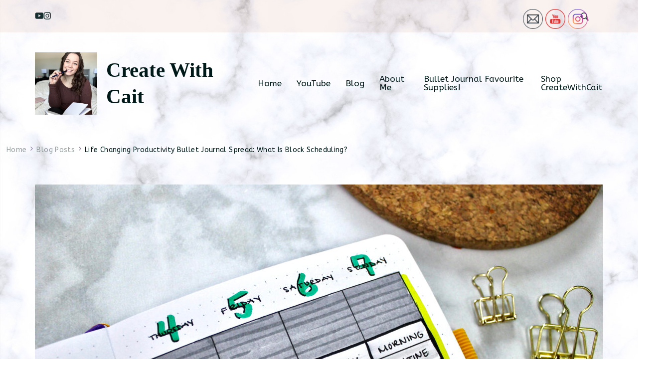

--- FILE ---
content_type: text/html; charset=UTF-8
request_url: https://createwithcait.com/2022/08/life-changing-productivity-bullet-journal-spread-what-is-block-scheduling/
body_size: 28466
content:
    <!DOCTYPE html>
    <html dir="ltr" lang="en-CA" prefix="og: http://ogp.me/ns# article: http://ogp.me/ns/article#og: https://ogp.me/ns#">
    <head itemscope itemtype="http://schema.org/WebSite">
	    <meta charset="UTF-8">
    <meta name="viewport" content="width=device-width, initial-scale=1">
    <link rel="profile" href="http://gmpg.org/xfn/11">
    <title>Life Changing Productivity Bullet Journal Spread: What Is Block Scheduling? - Create With Cait</title>
	<style>img:is([sizes="auto" i], [sizes^="auto," i]) { contain-intrinsic-size: 3000px 1500px }</style>
	
		<!-- All in One SEO 4.9.3 - aioseo.com -->
	<meta name="description" content="What is block scheduling? Block scheduling is planning your day in different sections based on the categories of your life. It helps avoid jumping around from task to task, the feeling of overwhelm and overall increases your productivity like no other system I have used before. How to create different blocks? A block is based" />
	<meta name="robots" content="max-image-preview:large" />
	<meta name="author" content="createwithcaitblog"/>
	<link rel="canonical" href="https://createwithcait.com/2022/08/life-changing-productivity-bullet-journal-spread-what-is-block-scheduling/" />
	<meta name="generator" content="All in One SEO (AIOSEO) 4.9.3" />
		<meta property="og:locale" content="en_US" />
		<meta property="og:site_name" content="Create With Cait -" />
		<meta property="og:type" content="article" />
		<meta property="og:title" content="Life Changing Productivity Bullet Journal Spread: What Is Block Scheduling? - Create With Cait" />
		<meta property="og:description" content="What is block scheduling? Block scheduling is planning your day in different sections based on the categories of your life. It helps avoid jumping around from task to task, the feeling of overwhelm and overall increases your productivity like no other system I have used before. How to create different blocks? A block is based" />
		<meta property="og:url" content="https://createwithcait.com/2022/08/life-changing-productivity-bullet-journal-spread-what-is-block-scheduling/" />
		<meta property="og:image" content="https://createwithcait.com/wp-content/uploads/2022/02/cropped-IMG_0801-scaled-1.jpeg" />
		<meta property="og:image:secure_url" content="https://createwithcait.com/wp-content/uploads/2022/02/cropped-IMG_0801-scaled-1.jpeg" />
		<meta property="article:published_time" content="2022-08-06T10:00:00+00:00" />
		<meta property="article:modified_time" content="2022-08-06T14:23:49+00:00" />
		<meta name="twitter:card" content="summary" />
		<meta name="twitter:title" content="Life Changing Productivity Bullet Journal Spread: What Is Block Scheduling? - Create With Cait" />
		<meta name="twitter:description" content="What is block scheduling? Block scheduling is planning your day in different sections based on the categories of your life. It helps avoid jumping around from task to task, the feeling of overwhelm and overall increases your productivity like no other system I have used before. How to create different blocks? A block is based" />
		<meta name="twitter:image" content="https://createwithcait.com/wp-content/uploads/2022/02/cropped-IMG_0801-scaled-1.jpeg" />
		<script type="application/ld+json" class="aioseo-schema">
			{"@context":"https:\/\/schema.org","@graph":[{"@type":"BlogPosting","@id":"https:\/\/createwithcait.com\/2022\/08\/life-changing-productivity-bullet-journal-spread-what-is-block-scheduling\/#blogposting","name":"Life Changing Productivity Bullet Journal Spread: What Is Block Scheduling? - Create With Cait","headline":"Life Changing Productivity Bullet Journal Spread: What Is Block Scheduling?","author":{"@id":"https:\/\/createwithcait.com\/author\/createwithcaitblog\/#author"},"publisher":{"@id":"https:\/\/createwithcait.com\/#organization"},"image":{"@type":"ImageObject","url":"https:\/\/createwithcait.com\/wp-content\/uploads\/2022\/08\/IMG_7466-2-1-scaled.jpg","width":2560,"height":1707},"datePublished":"2022-08-06T10:00:00+00:00","dateModified":"2022-08-06T14:23:49+00:00","inLanguage":"en-CA","mainEntityOfPage":{"@id":"https:\/\/createwithcait.com\/2022\/08\/life-changing-productivity-bullet-journal-spread-what-is-block-scheduling\/#webpage"},"isPartOf":{"@id":"https:\/\/createwithcait.com\/2022\/08\/life-changing-productivity-bullet-journal-spread-what-is-block-scheduling\/#webpage"},"articleSection":"Blog Posts, YouTube, how to find more time in your day, how to reduce overwhelm when planning, how to stay accountable, how to stay accountable to your goals, how to stay accountable to yourself, how to time block in your planner, how to use block scheduling, is block scheduling good, productivity advice tricks and tools, productivity hacks for small businesses, scheduling hacks for business owners, time blocking in your planner, tracking for productivity, weekly plan with me, what is block scheudling"},{"@type":"BreadcrumbList","@id":"https:\/\/createwithcait.com\/2022\/08\/life-changing-productivity-bullet-journal-spread-what-is-block-scheduling\/#breadcrumblist","itemListElement":[{"@type":"ListItem","@id":"https:\/\/createwithcait.com#listItem","position":1,"name":"Home","item":"https:\/\/createwithcait.com","nextItem":{"@type":"ListItem","@id":"https:\/\/createwithcait.com\/category\/blog-posts\/#listItem","name":"Blog Posts"}},{"@type":"ListItem","@id":"https:\/\/createwithcait.com\/category\/blog-posts\/#listItem","position":2,"name":"Blog Posts","item":"https:\/\/createwithcait.com\/category\/blog-posts\/","nextItem":{"@type":"ListItem","@id":"https:\/\/createwithcait.com\/2022\/08\/life-changing-productivity-bullet-journal-spread-what-is-block-scheduling\/#listItem","name":"Life Changing Productivity Bullet Journal Spread: What Is Block Scheduling?"},"previousItem":{"@type":"ListItem","@id":"https:\/\/createwithcait.com#listItem","name":"Home"}},{"@type":"ListItem","@id":"https:\/\/createwithcait.com\/2022\/08\/life-changing-productivity-bullet-journal-spread-what-is-block-scheduling\/#listItem","position":3,"name":"Life Changing Productivity Bullet Journal Spread: What Is Block Scheduling?","previousItem":{"@type":"ListItem","@id":"https:\/\/createwithcait.com\/category\/blog-posts\/#listItem","name":"Blog Posts"}}]},{"@type":"Organization","@id":"https:\/\/createwithcait.com\/#organization","name":"Create With Cait","url":"https:\/\/createwithcait.com\/","logo":{"@type":"ImageObject","url":"https:\/\/createwithcait.com\/wp-content\/uploads\/2022\/02\/cropped-IMG_0801-scaled-1.jpeg","@id":"https:\/\/createwithcait.com\/2022\/08\/life-changing-productivity-bullet-journal-spread-what-is-block-scheduling\/#organizationLogo","width":1920,"height":1920},"image":{"@id":"https:\/\/createwithcait.com\/2022\/08\/life-changing-productivity-bullet-journal-spread-what-is-block-scheduling\/#organizationLogo"}},{"@type":"Person","@id":"https:\/\/createwithcait.com\/author\/createwithcaitblog\/#author","url":"https:\/\/createwithcait.com\/author\/createwithcaitblog\/","name":"createwithcaitblog","image":{"@type":"ImageObject","@id":"https:\/\/createwithcait.com\/2022\/08\/life-changing-productivity-bullet-journal-spread-what-is-block-scheduling\/#authorImage","url":"https:\/\/secure.gravatar.com\/avatar\/f465364a508e9c5c02d9284dc3ef11594e0bc32305a6b72501b7e8b991ffd376?s=96&d=mm&r=g","width":96,"height":96,"caption":"createwithcaitblog"}},{"@type":"WebPage","@id":"https:\/\/createwithcait.com\/2022\/08\/life-changing-productivity-bullet-journal-spread-what-is-block-scheduling\/#webpage","url":"https:\/\/createwithcait.com\/2022\/08\/life-changing-productivity-bullet-journal-spread-what-is-block-scheduling\/","name":"Life Changing Productivity Bullet Journal Spread: What Is Block Scheduling? - Create With Cait","description":"What is block scheduling? Block scheduling is planning your day in different sections based on the categories of your life. It helps avoid jumping around from task to task, the feeling of overwhelm and overall increases your productivity like no other system I have used before. How to create different blocks? A block is based","inLanguage":"en-CA","isPartOf":{"@id":"https:\/\/createwithcait.com\/#website"},"breadcrumb":{"@id":"https:\/\/createwithcait.com\/2022\/08\/life-changing-productivity-bullet-journal-spread-what-is-block-scheduling\/#breadcrumblist"},"author":{"@id":"https:\/\/createwithcait.com\/author\/createwithcaitblog\/#author"},"creator":{"@id":"https:\/\/createwithcait.com\/author\/createwithcaitblog\/#author"},"image":{"@type":"ImageObject","url":"https:\/\/createwithcait.com\/wp-content\/uploads\/2022\/08\/IMG_7466-2-1-scaled.jpg","@id":"https:\/\/createwithcait.com\/2022\/08\/life-changing-productivity-bullet-journal-spread-what-is-block-scheduling\/#mainImage","width":2560,"height":1707},"primaryImageOfPage":{"@id":"https:\/\/createwithcait.com\/2022\/08\/life-changing-productivity-bullet-journal-spread-what-is-block-scheduling\/#mainImage"},"datePublished":"2022-08-06T10:00:00+00:00","dateModified":"2022-08-06T14:23:49+00:00"},{"@type":"WebSite","@id":"https:\/\/createwithcait.com\/#website","url":"https:\/\/createwithcait.com\/","name":"Create With Cait","inLanguage":"en-CA","publisher":{"@id":"https:\/\/createwithcait.com\/#organization"}}]}
		</script>
		<!-- All in One SEO -->

<link rel='dns-prefetch' href='//fonts.googleapis.com' />
<link rel="alternate" type="application/rss+xml" title="Create With Cait &raquo; Feed" href="https://createwithcait.com/feed/" />
<link rel="alternate" type="application/rss+xml" title="Create With Cait &raquo; Comments Feed" href="https://createwithcait.com/comments/feed/" />
		<!-- This site uses the Google Analytics by MonsterInsights plugin v9.11.1 - Using Analytics tracking - https://www.monsterinsights.com/ -->
							<script src="//www.googletagmanager.com/gtag/js?id=G-534ZFHTN8W"  data-cfasync="false" data-wpfc-render="false" type="text/javascript" async></script>
			<script data-cfasync="false" data-wpfc-render="false" type="text/javascript">
				var mi_version = '9.11.1';
				var mi_track_user = true;
				var mi_no_track_reason = '';
								var MonsterInsightsDefaultLocations = {"page_location":"https:\/\/createwithcait.com\/2022\/08\/life-changing-productivity-bullet-journal-spread-what-is-block-scheduling\/"};
								if ( typeof MonsterInsightsPrivacyGuardFilter === 'function' ) {
					var MonsterInsightsLocations = (typeof MonsterInsightsExcludeQuery === 'object') ? MonsterInsightsPrivacyGuardFilter( MonsterInsightsExcludeQuery ) : MonsterInsightsPrivacyGuardFilter( MonsterInsightsDefaultLocations );
				} else {
					var MonsterInsightsLocations = (typeof MonsterInsightsExcludeQuery === 'object') ? MonsterInsightsExcludeQuery : MonsterInsightsDefaultLocations;
				}

								var disableStrs = [
										'ga-disable-G-534ZFHTN8W',
									];

				/* Function to detect opted out users */
				function __gtagTrackerIsOptedOut() {
					for (var index = 0; index < disableStrs.length; index++) {
						if (document.cookie.indexOf(disableStrs[index] + '=true') > -1) {
							return true;
						}
					}

					return false;
				}

				/* Disable tracking if the opt-out cookie exists. */
				if (__gtagTrackerIsOptedOut()) {
					for (var index = 0; index < disableStrs.length; index++) {
						window[disableStrs[index]] = true;
					}
				}

				/* Opt-out function */
				function __gtagTrackerOptout() {
					for (var index = 0; index < disableStrs.length; index++) {
						document.cookie = disableStrs[index] + '=true; expires=Thu, 31 Dec 2099 23:59:59 UTC; path=/';
						window[disableStrs[index]] = true;
					}
				}

				if ('undefined' === typeof gaOptout) {
					function gaOptout() {
						__gtagTrackerOptout();
					}
				}
								window.dataLayer = window.dataLayer || [];

				window.MonsterInsightsDualTracker = {
					helpers: {},
					trackers: {},
				};
				if (mi_track_user) {
					function __gtagDataLayer() {
						dataLayer.push(arguments);
					}

					function __gtagTracker(type, name, parameters) {
						if (!parameters) {
							parameters = {};
						}

						if (parameters.send_to) {
							__gtagDataLayer.apply(null, arguments);
							return;
						}

						if (type === 'event') {
														parameters.send_to = monsterinsights_frontend.v4_id;
							var hookName = name;
							if (typeof parameters['event_category'] !== 'undefined') {
								hookName = parameters['event_category'] + ':' + name;
							}

							if (typeof MonsterInsightsDualTracker.trackers[hookName] !== 'undefined') {
								MonsterInsightsDualTracker.trackers[hookName](parameters);
							} else {
								__gtagDataLayer('event', name, parameters);
							}
							
						} else {
							__gtagDataLayer.apply(null, arguments);
						}
					}

					__gtagTracker('js', new Date());
					__gtagTracker('set', {
						'developer_id.dZGIzZG': true,
											});
					if ( MonsterInsightsLocations.page_location ) {
						__gtagTracker('set', MonsterInsightsLocations);
					}
										__gtagTracker('config', 'G-534ZFHTN8W', {"forceSSL":"true","link_attribution":"true"} );
										window.gtag = __gtagTracker;										(function () {
						/* https://developers.google.com/analytics/devguides/collection/analyticsjs/ */
						/* ga and __gaTracker compatibility shim. */
						var noopfn = function () {
							return null;
						};
						var newtracker = function () {
							return new Tracker();
						};
						var Tracker = function () {
							return null;
						};
						var p = Tracker.prototype;
						p.get = noopfn;
						p.set = noopfn;
						p.send = function () {
							var args = Array.prototype.slice.call(arguments);
							args.unshift('send');
							__gaTracker.apply(null, args);
						};
						var __gaTracker = function () {
							var len = arguments.length;
							if (len === 0) {
								return;
							}
							var f = arguments[len - 1];
							if (typeof f !== 'object' || f === null || typeof f.hitCallback !== 'function') {
								if ('send' === arguments[0]) {
									var hitConverted, hitObject = false, action;
									if ('event' === arguments[1]) {
										if ('undefined' !== typeof arguments[3]) {
											hitObject = {
												'eventAction': arguments[3],
												'eventCategory': arguments[2],
												'eventLabel': arguments[4],
												'value': arguments[5] ? arguments[5] : 1,
											}
										}
									}
									if ('pageview' === arguments[1]) {
										if ('undefined' !== typeof arguments[2]) {
											hitObject = {
												'eventAction': 'page_view',
												'page_path': arguments[2],
											}
										}
									}
									if (typeof arguments[2] === 'object') {
										hitObject = arguments[2];
									}
									if (typeof arguments[5] === 'object') {
										Object.assign(hitObject, arguments[5]);
									}
									if ('undefined' !== typeof arguments[1].hitType) {
										hitObject = arguments[1];
										if ('pageview' === hitObject.hitType) {
											hitObject.eventAction = 'page_view';
										}
									}
									if (hitObject) {
										action = 'timing' === arguments[1].hitType ? 'timing_complete' : hitObject.eventAction;
										hitConverted = mapArgs(hitObject);
										__gtagTracker('event', action, hitConverted);
									}
								}
								return;
							}

							function mapArgs(args) {
								var arg, hit = {};
								var gaMap = {
									'eventCategory': 'event_category',
									'eventAction': 'event_action',
									'eventLabel': 'event_label',
									'eventValue': 'event_value',
									'nonInteraction': 'non_interaction',
									'timingCategory': 'event_category',
									'timingVar': 'name',
									'timingValue': 'value',
									'timingLabel': 'event_label',
									'page': 'page_path',
									'location': 'page_location',
									'title': 'page_title',
									'referrer' : 'page_referrer',
								};
								for (arg in args) {
																		if (!(!args.hasOwnProperty(arg) || !gaMap.hasOwnProperty(arg))) {
										hit[gaMap[arg]] = args[arg];
									} else {
										hit[arg] = args[arg];
									}
								}
								return hit;
							}

							try {
								f.hitCallback();
							} catch (ex) {
							}
						};
						__gaTracker.create = newtracker;
						__gaTracker.getByName = newtracker;
						__gaTracker.getAll = function () {
							return [];
						};
						__gaTracker.remove = noopfn;
						__gaTracker.loaded = true;
						window['__gaTracker'] = __gaTracker;
					})();
									} else {
										console.log("");
					(function () {
						function __gtagTracker() {
							return null;
						}

						window['__gtagTracker'] = __gtagTracker;
						window['gtag'] = __gtagTracker;
					})();
									}
			</script>
							<!-- / Google Analytics by MonsterInsights -->
		<script type="text/javascript">
/* <![CDATA[ */
window._wpemojiSettings = {"baseUrl":"https:\/\/s.w.org\/images\/core\/emoji\/16.0.1\/72x72\/","ext":".png","svgUrl":"https:\/\/s.w.org\/images\/core\/emoji\/16.0.1\/svg\/","svgExt":".svg","source":{"concatemoji":"https:\/\/createwithcait.com\/wp-includes\/js\/wp-emoji-release.min.js?ver=6.8.3"}};
/*! This file is auto-generated */
!function(s,n){var o,i,e;function c(e){try{var t={supportTests:e,timestamp:(new Date).valueOf()};sessionStorage.setItem(o,JSON.stringify(t))}catch(e){}}function p(e,t,n){e.clearRect(0,0,e.canvas.width,e.canvas.height),e.fillText(t,0,0);var t=new Uint32Array(e.getImageData(0,0,e.canvas.width,e.canvas.height).data),a=(e.clearRect(0,0,e.canvas.width,e.canvas.height),e.fillText(n,0,0),new Uint32Array(e.getImageData(0,0,e.canvas.width,e.canvas.height).data));return t.every(function(e,t){return e===a[t]})}function u(e,t){e.clearRect(0,0,e.canvas.width,e.canvas.height),e.fillText(t,0,0);for(var n=e.getImageData(16,16,1,1),a=0;a<n.data.length;a++)if(0!==n.data[a])return!1;return!0}function f(e,t,n,a){switch(t){case"flag":return n(e,"\ud83c\udff3\ufe0f\u200d\u26a7\ufe0f","\ud83c\udff3\ufe0f\u200b\u26a7\ufe0f")?!1:!n(e,"\ud83c\udde8\ud83c\uddf6","\ud83c\udde8\u200b\ud83c\uddf6")&&!n(e,"\ud83c\udff4\udb40\udc67\udb40\udc62\udb40\udc65\udb40\udc6e\udb40\udc67\udb40\udc7f","\ud83c\udff4\u200b\udb40\udc67\u200b\udb40\udc62\u200b\udb40\udc65\u200b\udb40\udc6e\u200b\udb40\udc67\u200b\udb40\udc7f");case"emoji":return!a(e,"\ud83e\udedf")}return!1}function g(e,t,n,a){var r="undefined"!=typeof WorkerGlobalScope&&self instanceof WorkerGlobalScope?new OffscreenCanvas(300,150):s.createElement("canvas"),o=r.getContext("2d",{willReadFrequently:!0}),i=(o.textBaseline="top",o.font="600 32px Arial",{});return e.forEach(function(e){i[e]=t(o,e,n,a)}),i}function t(e){var t=s.createElement("script");t.src=e,t.defer=!0,s.head.appendChild(t)}"undefined"!=typeof Promise&&(o="wpEmojiSettingsSupports",i=["flag","emoji"],n.supports={everything:!0,everythingExceptFlag:!0},e=new Promise(function(e){s.addEventListener("DOMContentLoaded",e,{once:!0})}),new Promise(function(t){var n=function(){try{var e=JSON.parse(sessionStorage.getItem(o));if("object"==typeof e&&"number"==typeof e.timestamp&&(new Date).valueOf()<e.timestamp+604800&&"object"==typeof e.supportTests)return e.supportTests}catch(e){}return null}();if(!n){if("undefined"!=typeof Worker&&"undefined"!=typeof OffscreenCanvas&&"undefined"!=typeof URL&&URL.createObjectURL&&"undefined"!=typeof Blob)try{var e="postMessage("+g.toString()+"("+[JSON.stringify(i),f.toString(),p.toString(),u.toString()].join(",")+"));",a=new Blob([e],{type:"text/javascript"}),r=new Worker(URL.createObjectURL(a),{name:"wpTestEmojiSupports"});return void(r.onmessage=function(e){c(n=e.data),r.terminate(),t(n)})}catch(e){}c(n=g(i,f,p,u))}t(n)}).then(function(e){for(var t in e)n.supports[t]=e[t],n.supports.everything=n.supports.everything&&n.supports[t],"flag"!==t&&(n.supports.everythingExceptFlag=n.supports.everythingExceptFlag&&n.supports[t]);n.supports.everythingExceptFlag=n.supports.everythingExceptFlag&&!n.supports.flag,n.DOMReady=!1,n.readyCallback=function(){n.DOMReady=!0}}).then(function(){return e}).then(function(){var e;n.supports.everything||(n.readyCallback(),(e=n.source||{}).concatemoji?t(e.concatemoji):e.wpemoji&&e.twemoji&&(t(e.twemoji),t(e.wpemoji)))}))}((window,document),window._wpemojiSettings);
/* ]]> */
</script>
<!-- createwithcait.com is managing ads with Advanced Ads 2.0.16 – https://wpadvancedads.com/ --><script id="creat-ready">
			window.advanced_ads_ready=function(e,a){a=a||"complete";var d=function(e){return"interactive"===a?"loading"!==e:"complete"===e};d(document.readyState)?e():document.addEventListener("readystatechange",(function(a){d(a.target.readyState)&&e()}),{once:"interactive"===a})},window.advanced_ads_ready_queue=window.advanced_ads_ready_queue||[];		</script>
		<style id='wp-emoji-styles-inline-css' type='text/css'>

	img.wp-smiley, img.emoji {
		display: inline !important;
		border: none !important;
		box-shadow: none !important;
		height: 1em !important;
		width: 1em !important;
		margin: 0 0.07em !important;
		vertical-align: -0.1em !important;
		background: none !important;
		padding: 0 !important;
	}
</style>
<link rel='stylesheet' id='wp-block-library-css' href='https://createwithcait.com/wp-includes/css/dist/block-library/style.min.css?ver=6.8.3' type='text/css' media='all' />
<style id='wp-block-library-theme-inline-css' type='text/css'>
.wp-block-audio :where(figcaption){color:#555;font-size:13px;text-align:center}.is-dark-theme .wp-block-audio :where(figcaption){color:#ffffffa6}.wp-block-audio{margin:0 0 1em}.wp-block-code{border:1px solid #ccc;border-radius:4px;font-family:Menlo,Consolas,monaco,monospace;padding:.8em 1em}.wp-block-embed :where(figcaption){color:#555;font-size:13px;text-align:center}.is-dark-theme .wp-block-embed :where(figcaption){color:#ffffffa6}.wp-block-embed{margin:0 0 1em}.blocks-gallery-caption{color:#555;font-size:13px;text-align:center}.is-dark-theme .blocks-gallery-caption{color:#ffffffa6}:root :where(.wp-block-image figcaption){color:#555;font-size:13px;text-align:center}.is-dark-theme :root :where(.wp-block-image figcaption){color:#ffffffa6}.wp-block-image{margin:0 0 1em}.wp-block-pullquote{border-bottom:4px solid;border-top:4px solid;color:currentColor;margin-bottom:1.75em}.wp-block-pullquote cite,.wp-block-pullquote footer,.wp-block-pullquote__citation{color:currentColor;font-size:.8125em;font-style:normal;text-transform:uppercase}.wp-block-quote{border-left:.25em solid;margin:0 0 1.75em;padding-left:1em}.wp-block-quote cite,.wp-block-quote footer{color:currentColor;font-size:.8125em;font-style:normal;position:relative}.wp-block-quote:where(.has-text-align-right){border-left:none;border-right:.25em solid;padding-left:0;padding-right:1em}.wp-block-quote:where(.has-text-align-center){border:none;padding-left:0}.wp-block-quote.is-large,.wp-block-quote.is-style-large,.wp-block-quote:where(.is-style-plain){border:none}.wp-block-search .wp-block-search__label{font-weight:700}.wp-block-search__button{border:1px solid #ccc;padding:.375em .625em}:where(.wp-block-group.has-background){padding:1.25em 2.375em}.wp-block-separator.has-css-opacity{opacity:.4}.wp-block-separator{border:none;border-bottom:2px solid;margin-left:auto;margin-right:auto}.wp-block-separator.has-alpha-channel-opacity{opacity:1}.wp-block-separator:not(.is-style-wide):not(.is-style-dots){width:100px}.wp-block-separator.has-background:not(.is-style-dots){border-bottom:none;height:1px}.wp-block-separator.has-background:not(.is-style-wide):not(.is-style-dots){height:2px}.wp-block-table{margin:0 0 1em}.wp-block-table td,.wp-block-table th{word-break:normal}.wp-block-table :where(figcaption){color:#555;font-size:13px;text-align:center}.is-dark-theme .wp-block-table :where(figcaption){color:#ffffffa6}.wp-block-video :where(figcaption){color:#555;font-size:13px;text-align:center}.is-dark-theme .wp-block-video :where(figcaption){color:#ffffffa6}.wp-block-video{margin:0 0 1em}:root :where(.wp-block-template-part.has-background){margin-bottom:0;margin-top:0;padding:1.25em 2.375em}
</style>
<style id='classic-theme-styles-inline-css' type='text/css'>
/*! This file is auto-generated */
.wp-block-button__link{color:#fff;background-color:#32373c;border-radius:9999px;box-shadow:none;text-decoration:none;padding:calc(.667em + 2px) calc(1.333em + 2px);font-size:1.125em}.wp-block-file__button{background:#32373c;color:#fff;text-decoration:none}
</style>
<link rel='stylesheet' id='aioseo/css/src/vue/standalone/blocks/table-of-contents/global.scss-css' href='https://createwithcait.com/wp-content/plugins/all-in-one-seo-pack/dist/Lite/assets/css/table-of-contents/global.e90f6d47.css?ver=4.9.3' type='text/css' media='all' />
<link rel='stylesheet' id='coblocks-frontend-css' href='https://createwithcait.com/wp-content/plugins/coblocks/dist/style-coblocks-1.css?ver=3.1.16' type='text/css' media='all' />
<link rel='stylesheet' id='coblocks-extensions-css' href='https://createwithcait.com/wp-content/plugins/coblocks/dist/style-coblocks-extensions.css?ver=3.1.16' type='text/css' media='all' />
<link rel='stylesheet' id='coblocks-animation-css' href='https://createwithcait.com/wp-content/plugins/coblocks/dist/style-coblocks-animation.css?ver=2677611078ee87eb3b1c' type='text/css' media='all' />
<style id='global-styles-inline-css' type='text/css'>
:root{--wp--preset--aspect-ratio--square: 1;--wp--preset--aspect-ratio--4-3: 4/3;--wp--preset--aspect-ratio--3-4: 3/4;--wp--preset--aspect-ratio--3-2: 3/2;--wp--preset--aspect-ratio--2-3: 2/3;--wp--preset--aspect-ratio--16-9: 16/9;--wp--preset--aspect-ratio--9-16: 9/16;--wp--preset--color--black: #000000;--wp--preset--color--cyan-bluish-gray: #abb8c3;--wp--preset--color--white: #ffffff;--wp--preset--color--pale-pink: #f78da7;--wp--preset--color--vivid-red: #cf2e2e;--wp--preset--color--luminous-vivid-orange: #ff6900;--wp--preset--color--luminous-vivid-amber: #fcb900;--wp--preset--color--light-green-cyan: #7bdcb5;--wp--preset--color--vivid-green-cyan: #00d084;--wp--preset--color--pale-cyan-blue: #8ed1fc;--wp--preset--color--vivid-cyan-blue: #0693e3;--wp--preset--color--vivid-purple: #9b51e0;--wp--preset--gradient--vivid-cyan-blue-to-vivid-purple: linear-gradient(135deg,rgba(6,147,227,1) 0%,rgb(155,81,224) 100%);--wp--preset--gradient--light-green-cyan-to-vivid-green-cyan: linear-gradient(135deg,rgb(122,220,180) 0%,rgb(0,208,130) 100%);--wp--preset--gradient--luminous-vivid-amber-to-luminous-vivid-orange: linear-gradient(135deg,rgba(252,185,0,1) 0%,rgba(255,105,0,1) 100%);--wp--preset--gradient--luminous-vivid-orange-to-vivid-red: linear-gradient(135deg,rgba(255,105,0,1) 0%,rgb(207,46,46) 100%);--wp--preset--gradient--very-light-gray-to-cyan-bluish-gray: linear-gradient(135deg,rgb(238,238,238) 0%,rgb(169,184,195) 100%);--wp--preset--gradient--cool-to-warm-spectrum: linear-gradient(135deg,rgb(74,234,220) 0%,rgb(151,120,209) 20%,rgb(207,42,186) 40%,rgb(238,44,130) 60%,rgb(251,105,98) 80%,rgb(254,248,76) 100%);--wp--preset--gradient--blush-light-purple: linear-gradient(135deg,rgb(255,206,236) 0%,rgb(152,150,240) 100%);--wp--preset--gradient--blush-bordeaux: linear-gradient(135deg,rgb(254,205,165) 0%,rgb(254,45,45) 50%,rgb(107,0,62) 100%);--wp--preset--gradient--luminous-dusk: linear-gradient(135deg,rgb(255,203,112) 0%,rgb(199,81,192) 50%,rgb(65,88,208) 100%);--wp--preset--gradient--pale-ocean: linear-gradient(135deg,rgb(255,245,203) 0%,rgb(182,227,212) 50%,rgb(51,167,181) 100%);--wp--preset--gradient--electric-grass: linear-gradient(135deg,rgb(202,248,128) 0%,rgb(113,206,126) 100%);--wp--preset--gradient--midnight: linear-gradient(135deg,rgb(2,3,129) 0%,rgb(40,116,252) 100%);--wp--preset--font-size--small: 13px;--wp--preset--font-size--medium: 20px;--wp--preset--font-size--large: 36px;--wp--preset--font-size--x-large: 42px;--wp--preset--spacing--20: 0.44rem;--wp--preset--spacing--30: 0.67rem;--wp--preset--spacing--40: 1rem;--wp--preset--spacing--50: 1.5rem;--wp--preset--spacing--60: 2.25rem;--wp--preset--spacing--70: 3.38rem;--wp--preset--spacing--80: 5.06rem;--wp--preset--shadow--natural: 6px 6px 9px rgba(0, 0, 0, 0.2);--wp--preset--shadow--deep: 12px 12px 50px rgba(0, 0, 0, 0.4);--wp--preset--shadow--sharp: 6px 6px 0px rgba(0, 0, 0, 0.2);--wp--preset--shadow--outlined: 6px 6px 0px -3px rgba(255, 255, 255, 1), 6px 6px rgba(0, 0, 0, 1);--wp--preset--shadow--crisp: 6px 6px 0px rgba(0, 0, 0, 1);}:where(.is-layout-flex){gap: 0.5em;}:where(.is-layout-grid){gap: 0.5em;}body .is-layout-flex{display: flex;}.is-layout-flex{flex-wrap: wrap;align-items: center;}.is-layout-flex > :is(*, div){margin: 0;}body .is-layout-grid{display: grid;}.is-layout-grid > :is(*, div){margin: 0;}:where(.wp-block-columns.is-layout-flex){gap: 2em;}:where(.wp-block-columns.is-layout-grid){gap: 2em;}:where(.wp-block-post-template.is-layout-flex){gap: 1.25em;}:where(.wp-block-post-template.is-layout-grid){gap: 1.25em;}.has-black-color{color: var(--wp--preset--color--black) !important;}.has-cyan-bluish-gray-color{color: var(--wp--preset--color--cyan-bluish-gray) !important;}.has-white-color{color: var(--wp--preset--color--white) !important;}.has-pale-pink-color{color: var(--wp--preset--color--pale-pink) !important;}.has-vivid-red-color{color: var(--wp--preset--color--vivid-red) !important;}.has-luminous-vivid-orange-color{color: var(--wp--preset--color--luminous-vivid-orange) !important;}.has-luminous-vivid-amber-color{color: var(--wp--preset--color--luminous-vivid-amber) !important;}.has-light-green-cyan-color{color: var(--wp--preset--color--light-green-cyan) !important;}.has-vivid-green-cyan-color{color: var(--wp--preset--color--vivid-green-cyan) !important;}.has-pale-cyan-blue-color{color: var(--wp--preset--color--pale-cyan-blue) !important;}.has-vivid-cyan-blue-color{color: var(--wp--preset--color--vivid-cyan-blue) !important;}.has-vivid-purple-color{color: var(--wp--preset--color--vivid-purple) !important;}.has-black-background-color{background-color: var(--wp--preset--color--black) !important;}.has-cyan-bluish-gray-background-color{background-color: var(--wp--preset--color--cyan-bluish-gray) !important;}.has-white-background-color{background-color: var(--wp--preset--color--white) !important;}.has-pale-pink-background-color{background-color: var(--wp--preset--color--pale-pink) !important;}.has-vivid-red-background-color{background-color: var(--wp--preset--color--vivid-red) !important;}.has-luminous-vivid-orange-background-color{background-color: var(--wp--preset--color--luminous-vivid-orange) !important;}.has-luminous-vivid-amber-background-color{background-color: var(--wp--preset--color--luminous-vivid-amber) !important;}.has-light-green-cyan-background-color{background-color: var(--wp--preset--color--light-green-cyan) !important;}.has-vivid-green-cyan-background-color{background-color: var(--wp--preset--color--vivid-green-cyan) !important;}.has-pale-cyan-blue-background-color{background-color: var(--wp--preset--color--pale-cyan-blue) !important;}.has-vivid-cyan-blue-background-color{background-color: var(--wp--preset--color--vivid-cyan-blue) !important;}.has-vivid-purple-background-color{background-color: var(--wp--preset--color--vivid-purple) !important;}.has-black-border-color{border-color: var(--wp--preset--color--black) !important;}.has-cyan-bluish-gray-border-color{border-color: var(--wp--preset--color--cyan-bluish-gray) !important;}.has-white-border-color{border-color: var(--wp--preset--color--white) !important;}.has-pale-pink-border-color{border-color: var(--wp--preset--color--pale-pink) !important;}.has-vivid-red-border-color{border-color: var(--wp--preset--color--vivid-red) !important;}.has-luminous-vivid-orange-border-color{border-color: var(--wp--preset--color--luminous-vivid-orange) !important;}.has-luminous-vivid-amber-border-color{border-color: var(--wp--preset--color--luminous-vivid-amber) !important;}.has-light-green-cyan-border-color{border-color: var(--wp--preset--color--light-green-cyan) !important;}.has-vivid-green-cyan-border-color{border-color: var(--wp--preset--color--vivid-green-cyan) !important;}.has-pale-cyan-blue-border-color{border-color: var(--wp--preset--color--pale-cyan-blue) !important;}.has-vivid-cyan-blue-border-color{border-color: var(--wp--preset--color--vivid-cyan-blue) !important;}.has-vivid-purple-border-color{border-color: var(--wp--preset--color--vivid-purple) !important;}.has-vivid-cyan-blue-to-vivid-purple-gradient-background{background: var(--wp--preset--gradient--vivid-cyan-blue-to-vivid-purple) !important;}.has-light-green-cyan-to-vivid-green-cyan-gradient-background{background: var(--wp--preset--gradient--light-green-cyan-to-vivid-green-cyan) !important;}.has-luminous-vivid-amber-to-luminous-vivid-orange-gradient-background{background: var(--wp--preset--gradient--luminous-vivid-amber-to-luminous-vivid-orange) !important;}.has-luminous-vivid-orange-to-vivid-red-gradient-background{background: var(--wp--preset--gradient--luminous-vivid-orange-to-vivid-red) !important;}.has-very-light-gray-to-cyan-bluish-gray-gradient-background{background: var(--wp--preset--gradient--very-light-gray-to-cyan-bluish-gray) !important;}.has-cool-to-warm-spectrum-gradient-background{background: var(--wp--preset--gradient--cool-to-warm-spectrum) !important;}.has-blush-light-purple-gradient-background{background: var(--wp--preset--gradient--blush-light-purple) !important;}.has-blush-bordeaux-gradient-background{background: var(--wp--preset--gradient--blush-bordeaux) !important;}.has-luminous-dusk-gradient-background{background: var(--wp--preset--gradient--luminous-dusk) !important;}.has-pale-ocean-gradient-background{background: var(--wp--preset--gradient--pale-ocean) !important;}.has-electric-grass-gradient-background{background: var(--wp--preset--gradient--electric-grass) !important;}.has-midnight-gradient-background{background: var(--wp--preset--gradient--midnight) !important;}.has-small-font-size{font-size: var(--wp--preset--font-size--small) !important;}.has-medium-font-size{font-size: var(--wp--preset--font-size--medium) !important;}.has-large-font-size{font-size: var(--wp--preset--font-size--large) !important;}.has-x-large-font-size{font-size: var(--wp--preset--font-size--x-large) !important;}
:where(.wp-block-post-template.is-layout-flex){gap: 1.25em;}:where(.wp-block-post-template.is-layout-grid){gap: 1.25em;}
:where(.wp-block-columns.is-layout-flex){gap: 2em;}:where(.wp-block-columns.is-layout-grid){gap: 2em;}
:root :where(.wp-block-pullquote){font-size: 1.5em;line-height: 1.6;}
</style>
<link rel='stylesheet' id='SFSImainCss-css' href='https://createwithcait.com/wp-content/plugins/ultimate-social-media-icons/css/sfsi-style.css?ver=2.9.6' type='text/css' media='all' />
<link rel='stylesheet' id='wp-components-css' href='https://createwithcait.com/wp-includes/css/dist/components/style.min.css?ver=6.8.3' type='text/css' media='all' />
<link rel='stylesheet' id='godaddy-styles-css' href='https://createwithcait.com/wp-content/mu-plugins/vendor/wpex/godaddy-launch/includes/Dependencies/GoDaddy/Styles/build/latest.css?ver=2.0.2' type='text/css' media='all' />
<link rel='stylesheet' id='owl-carousel-css' href='https://createwithcait.com/wp-content/themes/blossom-floral-pro/css/owl.carousel.min.css?ver=2.3.4' type='text/css' media='all' />
<link rel='stylesheet' id='animate-css' href='https://createwithcait.com/wp-content/themes/blossom-floral-pro/css/animate.min.css?ver=3.5.2' type='text/css' media='all' />
<link rel='stylesheet' id='chld_thm_cfg_parent-css' href='https://createwithcait.com/wp-content/themes/blossom-floral-pro/style.css?ver=6.8.3' type='text/css' media='all' />
<link rel='stylesheet' id='blossom-floral-pro-google-fonts-css' href='https://fonts.googleapis.com/css?family=ABeeZee%3Aregular%2Citalic%7CCrimson+Pro%3A200%2C300%2Cregular%2C500%2C600%2C700%2C800%2C900%2C200italic%2C300italic%2Citalic%2C500italic%2C600italic%2C700italic%2C800italic%2C900italic%7CCrimson+Pro%3Aregular' type='text/css' media='all' />
<link rel='stylesheet' id='blossom-floral-pro-css' href='https://createwithcait.com/wp-content/themes/blossom-floral-pro-child/style.css?ver=1.0.1644190478' type='text/css' media='all' />
<link rel='stylesheet' id='blossom-floral-pro-elementor-css' href='https://createwithcait.com/wp-content/themes/blossom-floral-pro/css/elementor.min.css?ver=1.0.1644190478' type='text/css' media='all' />
<link rel='stylesheet' id='blossom-floral-pro-gutenberg-css' href='https://createwithcait.com/wp-content/themes/blossom-floral-pro/css/gutenberg.min.css?ver=1.0.1644190478' type='text/css' media='all' />
<script type="text/javascript" src="https://createwithcait.com/wp-content/plugins/google-analytics-for-wordpress/assets/js/frontend-gtag.min.js?ver=9.11.1" id="monsterinsights-frontend-script-js" async="async" data-wp-strategy="async"></script>
<script data-cfasync="false" data-wpfc-render="false" type="text/javascript" id='monsterinsights-frontend-script-js-extra'>/* <![CDATA[ */
var monsterinsights_frontend = {"js_events_tracking":"true","download_extensions":"doc,pdf,ppt,zip,xls,docx,pptx,xlsx","inbound_paths":"[{\"path\":\"\\\/go\\\/\",\"label\":\"affiliate\"},{\"path\":\"\\\/recommend\\\/\",\"label\":\"affiliate\"}]","home_url":"https:\/\/createwithcait.com","hash_tracking":"false","v4_id":"G-534ZFHTN8W"};/* ]]> */
</script>
<script type="text/javascript" src="https://createwithcait.com/wp-includes/js/jquery/jquery.min.js?ver=3.7.1" id="jquery-core-js"></script>
<script type="text/javascript" src="https://createwithcait.com/wp-includes/js/jquery/jquery-migrate.min.js?ver=3.4.1" id="jquery-migrate-js"></script>
<link rel="https://api.w.org/" href="https://createwithcait.com/wp-json/" /><link rel="alternate" title="JSON" type="application/json" href="https://createwithcait.com/wp-json/wp/v2/posts/350" /><link rel="EditURI" type="application/rsd+xml" title="RSD" href="https://createwithcait.com/xmlrpc.php?rsd" />
<link rel='shortlink' href='https://createwithcait.com/?p=350' />
<link rel="alternate" title="oEmbed (JSON)" type="application/json+oembed" href="https://createwithcait.com/wp-json/oembed/1.0/embed?url=https%3A%2F%2Fcreatewithcait.com%2F2022%2F08%2Flife-changing-productivity-bullet-journal-spread-what-is-block-scheduling%2F" />
<link rel="alternate" title="oEmbed (XML)" type="text/xml+oembed" href="https://createwithcait.com/wp-json/oembed/1.0/embed?url=https%3A%2F%2Fcreatewithcait.com%2F2022%2F08%2Flife-changing-productivity-bullet-journal-spread-what-is-block-scheduling%2F&#038;format=xml" />
<meta name="follow.[base64]" content="UrT55AcEjKNZpqsKzrcj"/><script type="application/ld+json">{
    "@context": "http://schema.org",
    "@type": "BlogPosting",
    "mainEntityOfPage": {
        "@type": "WebPage",
        "@id": "https://createwithcait.com/2022/08/life-changing-productivity-bullet-journal-spread-what-is-block-scheduling/"
    },
    "headline": "Life Changing Productivity Bullet Journal Spread: What Is Block Scheduling?",
    "datePublished": "2022-08-06T10:00:00+0000",
    "dateModified": "2022-08-06T14:23:49+0000",
    "author": {
        "@type": "Person",
        "name": "createwithcaitblog"
    },
    "description": "What is block scheduling?Block scheduling is planning your day in different sections based on the categories o",
    "image": {
        "@type": "ImageObject",
        "url": "https://createwithcait.com/wp-content/uploads/2022/08/IMG_7466-2-1-scaled.jpg",
        "width": 2560,
        "height": 1707
    },
    "publisher": {
        "@type": "Organization",
        "name": "Create With Cait",
        "description": "",
        "logo": {
            "@type": "ImageObject",
            "url": "https://createwithcait.com/wp-content/uploads/2022/02/cropped-IMG_0801-scaled-1-60x60.jpeg",
            "width": 60,
            "height": 60
        }
    }
}</script><meta property="og:title" content="Life Changing Productivity Bullet Journal Spread: What Is Block Scheduling?" />
<meta property="og:type" content="article" />
<meta property="og:image" content="https://createwithcait.com/wp-content/uploads/2022/08/IMG_7466-2-1-scaled.jpg" />
<meta property="og:image" content="https://createwithcait.com/wp-content/uploads/2022/08/Screen-Shot-2022-08-06-at-9.29.07-AM.png" />
<meta property="og:image" content="https://createwithcait.com/wp-content/uploads/2022/08/Screen-Shot-2022-08-06-at-9.33.21-AM.png" />
<meta property="og:url" content="https://createwithcait.com/2022/08/life-changing-productivity-bullet-journal-spread-what-is-block-scheduling/" />
<meta property="og:description" content="What is block scheduling? Block scheduling is planning your day in different sections based on the categories of your life. It helps avoid jumping around from task to task, the &hellip; " />
<meta property="og:locale" content="en_CA" />
<meta property="og:site_name" content="Create With Cait" />
<meta name="twitter:card" content="summary_large_image" />
<meta property="article:tag" content="how to find more time in your day" />
<meta property="article:tag" content="how to reduce overwhelm when planning" />
<meta property="article:tag" content="how to stay accountable" />
<meta property="article:tag" content="how to stay accountable to your goals" />
<meta property="article:tag" content="how to stay accountable to yourself" />
<meta property="article:tag" content="how to time block in your planner" />
<meta property="article:tag" content="how to use block scheduling" />
<meta property="article:tag" content="is block scheduling good" />
<meta property="article:tag" content="productivity advice tricks and tools" />
<meta property="article:tag" content="productivity hacks for small businesses" />
<meta property="article:tag" content="scheduling hacks for business owners" />
<meta property="article:tag" content="time blocking in your planner" />
<meta property="article:tag" content="tracking for productivity" />
<meta property="article:tag" content="weekly plan with me" />
<meta property="article:tag" content="what is block scheudling" />
<meta property="article:section" content="Blog Posts" />
<meta property="article:published_time" content="2022-08-06T10:00:00+00:00" />
<meta property="article:modified_time" content="2022-08-06T14:23:49+00:00" />
<meta property="article:author" content="https://createwithcait.com/author/createwithcaitblog/" />
<style type="text/css" id="custom-background-css">
body.custom-background { background-image: url("https://createwithcait.com/wp-content/uploads/2022/02/Plan-with-me-1.png"); background-position: left top; background-size: cover; background-repeat: no-repeat; background-attachment: fixed; }
</style>
	<script  async src="https://pagead2.googlesyndication.com/pagead/js/adsbygoogle.js?client=ca-pub-6410641176756210" crossorigin="anonymous"></script><link rel="icon" href="https://createwithcait.com/wp-content/uploads/2022/02/cropped-cropped-IMG_0801-scaled-1-32x32.jpeg" sizes="32x32" />
<link rel="icon" href="https://createwithcait.com/wp-content/uploads/2022/02/cropped-cropped-IMG_0801-scaled-1-192x192.jpeg" sizes="192x192" />
<link rel="apple-touch-icon" href="https://createwithcait.com/wp-content/uploads/2022/02/cropped-cropped-IMG_0801-scaled-1-180x180.jpeg" />
<meta name="msapplication-TileImage" content="https://createwithcait.com/wp-content/uploads/2022/02/cropped-cropped-IMG_0801-scaled-1-270x270.jpeg" />
<style type='text/css' media='all'>
	:root {
		--primary-color: #c47d66;
		--primary-color-rgb: 196, 125, 102;
		--secondary-color: #ebd8d0;
		--secondary-color-rgb: 235, 216, 208;
		--font-color: #001A1A;
		--font-color-rgb: 0, 26, 26;
        --primary-font: ABeeZee;
        --secondary-font: Crimson Pro;
	}

	.site-header.style-one > .header-middle, 
	.site-header.style-two > .header-main, 
	.site-header.style-three > .header-main, 
	.site-header.style-four > .header-middle, 
	.site-header.style-five > .header-middle, 
	.site-header.style-six > .header-middle, 
	.site-header.style-seven > .header-middle, 
	.site-header.style-eight > .header-main {
		background-image: url(  );
	}

    .site-header.header-img::before {
        background-image: url(  );
    }
    
	.product-section {
					background-image: url( https://createwithcait.com/wp-content/themes/blossom-floral-pro/images/shop-bg.png );
			}
    
	.service-section .service-sec__content-wrapper::before{
		background-image: url();
	}

	.about-section{
		background-image: url();
	}

    .blog .site-content {
		background-image: url(https://createwithcait.com/wp-content/themes/blossom-floral-pro/images/home-page-blog-bg.png);
    }

    .blog .site-content .page-grid::before {
		background-image: url(https://createwithcait.com/wp-content/themes/blossom-floral-pro/images/blog-section-bg-1.png);
    }

    .blog .site-content::before {
		background-image: url(https://createwithcait.com/wp-content/themes/blossom-floral-pro/images/blog-section-left-flower.png);
    }

    .blog .site-content::after {
		background-image: url(https://createwithcait.com/wp-content/themes/blossom-floral-pro/images/blog-section-right-flower.png);
    }

	.popular-post::before {
		background-image: url(  );
	}

    .popular-post::after {
		background-image: url(  );
    }

    .newsletter-section {
		background-image: url( https://createwithcait.com/wp-content/themes/blossom-floral-pro/images/newslettersection-bg.png );
    }

    .site-footer {
		background-image: url(  );
    }

    .site-footer .footer-mid::before {
		background-image: url(  );
    }

    .site-footer .footer-bottom .footer-bottom__content-wrapper::before {
		background-image: url(  );
    }

    /*Typography*/

    body {
        font-family : ABeeZee;
        font-size   : 18px;        
    }

    .site-main .entry-content h1 {
        font-family: Crimson Pro;
        font-size: 46px;        
    }

    .site-main .entry-content h2 {
        font-family: Crimson Pro;
        font-size: 40px;        
    }

    .site-main .entry-content h3 {
        font-family: Crimson Pro;
        font-size: 33px;        
    }

    .site-main .entry-content h4 {
        font-family: Crimson Pro;
        font-size: 28px;        
    }

    .site-main .entry-content h5 {
        font-family: Crimson Pro;
        font-size: 20px;        
    }

    .site-main .entry-content h6 {
        font-family: Crimson Pro;
        font-size: 20px;        
    }
    
        
    .site-title{
        font-size   : 41px;
        font-family : Georgia, serif;
        font-weight : 700;
        font-style  : normal;
    }
    
    .site-title a{
		color: #001A1A;
	}

    .sticky-t-bar .sticky-bar-content  {
        background: #e5f9f9;
        color: #001A1A;
    }

	.custom-logo-link img{
        width    : 150px;
        max-width: 100%;
	}

    .post .entry-footer .btn-link::before {
        background-image: url("data:image/svg+xml,%3Csvg xmlns='http://www.w3.org/2000/svg' width='14.19' height='14.27' viewBox='0 0 14.19 14.27'%3E%3Cg id='Group_5482' data-name='Group 5482' transform='translate(-216.737 -1581.109)'%3E%3Cpath id='Path_26475' data-name='Path 26475' d='M0,0H12.821' transform='translate(217.445 1594.672) rotate(-45)' fill='none' stroke='%23ebd8d0' stroke-linecap='round' stroke-width='1'/%3E%3Cpath id='Path_26476' data-name='Path 26476' d='M0,0,5.1,5.1,0,10.193' transform='translate(219.262 1585.567) rotate(-45)' fill='none' stroke='%23ebd8d0' stroke-linecap='round' stroke-linejoin='round' stroke-width='1'/%3E%3C/g%3E%3C/svg%3E");
    }

    .navigation.pagination .nav-links .next::after {
        background-image: url("data:image/svg+xml,%3Csvg xmlns='http://www.w3.org/2000/svg' width='13.821' height='11.608' viewBox='0 0 13.821 11.608'%3E%3Cg id='Group_5482' data-name='Group 5482' transform='translate(974.347 -1275.499) rotate(45)' opacity='0.9'%3E%3Cpath id='Path_26475' data-name='Path 26475' d='M0,0H12.821' transform='translate(217.445 1594.672) rotate(-45)' fill='none' stroke='%23001A1A' stroke-linecap='round' stroke-width='1'/%3E%3Cpath id='Path_26476' data-name='Path 26476' d='M0,0,5.1,5.1,0,10.193' transform='translate(219.262 1585.567) rotate(-45)' fill='none' stroke='%23001A1A' stroke-linecap='round' stroke-linejoin='round' stroke-width='1'/%3E%3C/g%3E%3C/svg%3E");
    }

    .navigation.pagination .nav-links .next:hover:after {
        background-image: url("data:image/svg+xml,%3Csvg xmlns='http://www.w3.org/2000/svg' width='13.821' height='11.608' viewBox='0 0 13.821 11.608'%3E%3Cg id='Group_5482' data-name='Group 5482' transform='translate(974.347 -1275.499) rotate(45)' opacity='0.9'%3E%3Cpath id='Path_26475' data-name='Path 26475' d='M0,0H12.821' transform='translate(217.445 1594.672) rotate(-45)' fill='none' stroke='%23ebd8d0' stroke-linecap='round' stroke-width='1'/%3E%3Cpath id='Path_26476' data-name='Path 26476' d='M0,0,5.1,5.1,0,10.193' transform='translate(219.262 1585.567) rotate(-45)' fill='none' stroke='%23ebd8d0' stroke-linecap='round' stroke-linejoin='round' stroke-width='1'/%3E%3C/g%3E%3C/svg%3E");
    }

    nav.post-navigation .meta-nav::before {
        background-image: url("data:image/svg+xml,%3Csvg xmlns='http://www.w3.org/2000/svg' width='14.19' height='14.27' viewBox='0 0 14.19 14.27'%3E%3Cg id='Group_5482' data-name='Group 5482' transform='translate(230.936 0.854)' opacity='0.9'%3E%3Cpath id='Path_26475' data-name='Path 26475' d='M0,0H12.821' transform='translate(-217.453 12.709) rotate(-135)' fill='none' stroke='%23ebd8d0' stroke-linecap='round' stroke-width='1'/%3E%3Cpath id='Path_26476' data-name='Path 26476' d='M0,10.194,5.1,5.1,0,0' transform='translate(-226.479 10.812) rotate(-135)' fill='none' stroke='%23ebd8d0' stroke-linecap='round' stroke-linejoin='round' stroke-width='1'/%3E%3C/g%3E%3C/svg%3E ");
    }
       
    nav.post-navigation .meta-nav:hover::before {
        background-image: url("data:image/svg+xml,%3Csvg xmlns='http://www.w3.org/2000/svg' width='14.19' height='14.27' viewBox='0 0 14.19 14.27'%3E%3Cg id='Group_5482' data-name='Group 5482' transform='translate(230.936 0.854)' opacity='0.9'%3E%3Cpath id='Path_26475' data-name='Path 26475' d='M0,0H12.821' transform='translate(-217.453 12.709) rotate(-135)' fill='none' stroke='%23c47d66' stroke-linecap='round' stroke-width='1'/%3E%3Cpath id='Path_26476' data-name='Path 26476' d='M0,10.194,5.1,5.1,0,0' transform='translate(-226.479 10.812) rotate(-135)' fill='none' stroke='%23c47d66' stroke-linecap='round' stroke-linejoin='round' stroke-width='1'/%3E%3C/g%3E%3C/svg%3E ");
    }
    
    .navigation.pagination .nav-links .prev::before {
        background-image: url("data:image/svg+xml,%3Csvg xmlns='http://www.w3.org/2000/svg' width='13.821' height='11.608' viewBox='0 0 13.821 11.608'%3E%3Cg id='Group_5482' data-name='Group 5482' transform='translate(-960.526 1287.107) rotate(-135)' opacity='0.9'%3E%3Cpath id='Path_26475' data-name='Path 26475' d='M0,0H12.821' transform='translate(217.445 1594.672) rotate(-45)' fill='none' stroke='%23001A1A' stroke-linecap='round' stroke-width='1'/%3E%3Cpath id='Path_26476' data-name='Path 26476' d='M0,0,5.1,5.1,0,10.193' transform='translate(219.262 1585.567) rotate(-45)' fill='none' stroke='%23001A1A' stroke-linecap='round' stroke-linejoin='round' stroke-width='1'/%3E%3C/g%3E%3C/svg%3E");
    }
    
    .navigation.pagination .nav-links .prev:hover::before {
        background-image: url("data:image/svg+xml,%3Csvg xmlns='http://www.w3.org/2000/svg' width='21.956' height='13.496' viewBox='0 0 21.956 13.496'%3E%3Cg id='Group_1417' data-name='Group 1417' transform='translate(742.952 0.612)'%3E%3Cpath id='Path_1' data-name='Path 1' d='M1083.171,244.108h-20.837' transform='translate(-1804.667 -237.962)' fill='none' stroke='%2388b4cf' stroke-linecap='round' stroke-width='1'%3E%3C/path%3E%3Cpath id='Path_2' data-name='Path 2' d='M1093.614,226.065c-.695,2.593-1.669,4.985-6.7,6.143' transform='translate(-1829.267 -226.065)' fill='none' stroke='%23ebd8d0' stroke-linecap='round' stroke-width='1'%3E%3C/path%3E%3Cpath id='Path_3' data-name='Path 3' d='M1093.614,232.208c-.695-2.593-1.669-4.985-6.7-6.143' transform='translate(-1829.267 -219.937)' fill='none' stroke='%23ebd8d0' stroke-linecap='round' stroke-width='1'%3E%3C/path%3E%3C/g%3E%3C/svg%3E");
    }

    blockquote::before {
        background-image: url("data:image/svg+xml,%3Csvg xmlns='http://www.w3.org/2000/svg' width='127.432' height='110.665' viewBox='0 0 127.432 110.665'%3E%3Cg id='Group_1443' data-name='Group 1443' transform='translate(0 0)' opacity='0.3'%3E%3Cpath id='Path_5841' data-name='Path 5841' d='M194.147,345.773c-3.28,2.743-6.38,5.4-9.538,7.955-2.133,1.724-4.343,3.3-6.522,4.934-6.576,4.932-13.3,5.586-20.243,1.173-2.939-1.868-4.314-5.268-5.477-8.714a68.381,68.381,0,0,1-2.375-9.783c-.994-5.555-2.209-11.138-1.557-16.906.577-5.112,1.16-10.251,2.163-15.248a23.117,23.117,0,0,1,3.01-7.026c2.8-4.7,5.735-9.276,8.779-13.732a23.928,23.928,0,0,1,4.793-5.371c2.207-1.72,3.608-4.17,5.148-6.6,3.216-5.068,6.556-10.013,9.8-15.052a28.681,28.681,0,0,0,1.475-3.084c.163-.338.31-.795.563-.943,2.775-1.632,5.518-3.377,8.376-4.752,2.016-.97,3.528,1.238,5.25,2.057a3.4,3.4,0,0,1-.148,1.769c-1.535,3.621-3.138,7.2-4.71,10.8-3.534,8.085-7.357,16-10.514,24.308-3.248,8.542-6.275,17.324-6.5,27.026-.065,2.869.266,5.75.374,8.627.065,1.753,1.017,1.914,2.044,1.753a11.21,11.21,0,0,0,7.146-4.324c1.41-1.752,2.246-1.821,3.817-.239,2.013,2.029,3.923,4.218,5.856,6.367a1.677,1.677,0,0,1,.429,1.023c-.151,3.187-.352,6.379-2.323,8.826C191.077,343.331,191.107,343.7,194.147,345.773Z' transform='translate(-70.424 -252.194)' fill='%23c47d66'/%3E%3Cpath id='Path_5842' data-name='Path 5842' d='M259.193,344.341c-4.6,5.231-8.984,10.521-15.185,12.561a11.207,11.207,0,0,0-3.233,2.286c-5.3,4.46-11.216,4.268-17.085,2.977-4.218-.928-6.7-5.277-7.252-10.588-.948-9.07.893-17.566,3.187-26,.1-.381.287-.73.373-1.114,1.88-8.435,5.937-15.587,9.2-23.164,2.257-5.249,5.674-9.732,8.694-14.758.6,1.231.936,2.1,1.4,2.854.947,1.552,2.144,1.065,2.942-.529a12.559,12.559,0,0,0,.69-2.028c.39-1.313,1.017-1.885,2.24-.981-.207-2.706-.034-5.343,2.121-6.4.81-.4,2.093.691,3.288,1.15.659-1.414,1.61-3.271,2.38-5.236a4.422,4.422,0,0,0-.234-2.1c-.3-1.353-.733-2.666-.974-4.032a11.511,11.511,0,0,1,1.917-8.21c1.1-1.825,2.033-3.8,3.059-5.687,2.014-3.709,4.517-4.035,7.155-.948a17.668,17.668,0,0,0,2.386,2.7,5.03,5.03,0,0,0,2.526.767,7.3,7.3,0,0,0,2.09-.458c-.477,1.277-.81,2.261-1.2,3.2-4.945,11.79-10.1,23.454-14.784,35.4-3.468,8.844-6.331,18.054-9.458,27.1a6.573,6.573,0,0,0-.226.964c-.649,3.651.393,4.769,3.4,4.056,2.592-.618,4.313-3.327,6.743-4.071a16.177,16.177,0,0,1,5.847-.563c1.236.087,2.6,3.97,2.248,6.047-.7,4.12-1.9,8.009-4.311,11.09C258.068,341.977,257.566,343.062,259.193,344.341Z' transform='translate(-216.183 -252.301)' fill='%23c47d66'/%3E%3C/g%3E%3C/svg%3E%0A");
    }

    .comments-area .comment-list .comment .comment-body .reply .comment-reply-link::before,
    .comments-area ol .comment .comment-body .reply .comment-reply-link::before {
        background-image: url("data:image/svg+xml,%3Csvg xmlns='http://www.w3.org/2000/svg' width='14.19' height='14.27' viewBox='0 0 14.19 14.27'%3E%3Cg id='Group_5482' data-name='Group 5482' transform='translate(230.936 0.854)' opacity='0.9'%3E%3Cpath id='Path_26475' data-name='Path 26475' d='M0,0H12.821' transform='translate(-217.453 12.709) rotate(-135)' fill='none' stroke='%23ebd8d0' stroke-linecap='round' stroke-width='1'/%3E%3Cpath id='Path_26476' data-name='Path 26476' d='M0,10.194,5.1,5.1,0,0' transform='translate(-226.479 10.812) rotate(-135)' fill='none' stroke='%23ebd8d0' stroke-linecap='round' stroke-linejoin='round' stroke-width='1'/%3E%3C/g%3E%3C/svg%3E ");
    }

    .comments-area .comment-list .comment .comment-body .reply .comment-reply-link:hover::before,
    .comments-area ol .comment .comment-body .reply .comment-reply-link:hover::before {
        background-image: url("data:image/svg+xml,%3Csvg xmlns='http://www.w3.org/2000/svg' width='14.19' height='14.27' viewBox='0 0 14.19 14.27'%3E%3Cg id='Group_5482' data-name='Group 5482' transform='translate(230.936 0.854)' opacity='0.9'%3E%3Cpath id='Path_26475' data-name='Path 26475' d='M0,0H12.821' transform='translate(-217.453 12.709) rotate(-135)' fill='none' stroke='%23c47d66' stroke-linecap='round' stroke-width='1'/%3E%3Cpath id='Path_26476' data-name='Path 26476' d='M0,10.194,5.1,5.1,0,0' transform='translate(-226.479 10.812) rotate(-135)' fill='none' stroke='%23c47d66' stroke-linecap='round' stroke-linejoin='round' stroke-width='1'/%3E%3C/g%3E%3C/svg%3E ");
    }
           
    </style></head>

<body class="wp-singular post-template-default single single-post postid-350 single-format-standard custom-background wp-custom-logo wp-theme-blossom-floral-pro wp-child-theme-blossom-floral-pro-child sfsi_actvite_theme_thin custom-background-image style-three blossom-floral-pro-has-blocks rightsidebar aa-prefix-creat-" itemscope itemtype="http://schema.org/WebPage">

    <div id="page" class="site">
        <a class="skip-link screen-reader-text" href="#content">Skip to content (Press Enter)</a>
    
<header id="masthead" class="site-header style-two" itemscope itemtype="http://schema.org/WPHeader">
	<div class="header-top">
		<div class="container">
			<div class="header-left">
				    <ul class="social-networks">
    	            <li>
                <a href="https://www.youtube.com/channel/UCL0HJnGLwPy7-xGWiTAL7CQ" target="_blank" rel="nofollow noopener">
                    <i class="fab fa-youtube"></i>
                </a>
            </li>    	   
                        <li>
                <a href="https://www.instagram.com/create__with__cait/" target="_blank" rel="nofollow noopener">
                    <i class="fab fa-instagram"></i>
                </a>
            </li>    	   
            	</ul>
        			</div>
			<div class="header-right">
				        <div class="header-search">
            <button class="search-toggle">
                <svg xmlns="http://www.w3.org/2000/svg" width="16.197" height="16.546"
                    viewBox="0 0 16.197 16.546">
                    <path id="icons8-search"
                        d="M9.939,3a5.939,5.939,0,1,0,3.472,10.754l4.6,4.585.983-.983L14.448,12.8A5.939,5.939,0,0,0,9.939,3Zm0,.7A5.24,5.24,0,1,1,4.7,8.939,5.235,5.235,0,0,1,9.939,3.7Z"
                        transform="translate(-3.5 -2.5)" fill="#222" stroke="#222" stroke-width="1"
                        opacity="0.8"></path>
                </svg>
            </button>
            <div class="header-search-wrap">
                <div class="header-search-inner">
                    <button class="close"></button>
                    <form role="search" method="get" class="search-form" action="https://createwithcait.com/">
				<label>
					<span class="screen-reader-text">Search for:</span>
					<input type="search" class="search-field" placeholder="Search &hellip;" value="" name="s" />
				</label>
				<input type="submit" class="search-submit" value="Search" />
			</form>                </div>
            </div>
        </div>
        <div class="header-cart">
            </div>
			</div>
		</div>
	</div>
	<div class="header-main">
		<div class="container">
			        <div class="site-branding has-image-text" itemscope itemtype="http://schema.org/Organization">
            <div class="site-logo"><a href="https://createwithcait.com/" class="custom-logo-link" rel="home"><img width="1920" height="1920" src="https://createwithcait.com/wp-content/uploads/2022/02/cropped-IMG_0801-scaled-1.jpeg" class="custom-logo" alt="Create With Cait" decoding="async" fetchpriority="high" srcset="https://createwithcait.com/wp-content/uploads/2022/02/cropped-IMG_0801-scaled-1.jpeg 1920w, https://createwithcait.com/wp-content/uploads/2022/02/cropped-IMG_0801-scaled-1-300x300.jpeg 300w, https://createwithcait.com/wp-content/uploads/2022/02/cropped-IMG_0801-scaled-1-100x100.jpeg 100w, https://createwithcait.com/wp-content/uploads/2022/02/cropped-IMG_0801-scaled-1-600x600.jpeg 600w, https://createwithcait.com/wp-content/uploads/2022/02/cropped-IMG_0801-scaled-1-1024x1024.jpeg 1024w, https://createwithcait.com/wp-content/uploads/2022/02/cropped-IMG_0801-scaled-1-150x150.jpeg 150w, https://createwithcait.com/wp-content/uploads/2022/02/cropped-IMG_0801-scaled-1-768x768.jpeg 768w, https://createwithcait.com/wp-content/uploads/2022/02/cropped-IMG_0801-scaled-1-1536x1536.jpeg 1536w, https://createwithcait.com/wp-content/uploads/2022/02/cropped-IMG_0801-scaled-1-60x60.jpeg 60w" sizes="(max-width: 1920px) 100vw, 1920px" /></a></div><div class="site-title-wrap">                        <p class="site-title" itemprop="name"><a href="https://createwithcait.com/" rel="home" itemprop="url">Create With Cait</a></p>
                    </div>        </div>    
            <nav id="site-navigation" class="main-navigation" itemscope itemtype="http://schema.org/SiteNavigationElement">
            <button class="toggle-btn">
                <span class="toggle-bar"></span>
                <span class="toggle-bar"></span>
                <span class="toggle-bar"></span>
            </button>
            <div class="menu-top-navigation-menu-container"><ul id="primary-menu" class="nav-menu"><li id="menu-item-56" class="menu-item menu-item-type-custom menu-item-object-custom menu-item-home menu-item-56"><a href="https://createwithcait.com">Home</a></li>
<li id="menu-item-60" class="menu-item menu-item-type-post_type menu-item-object-page menu-item-60"><a href="https://createwithcait.com/youtube/">YouTube</a></li>
<li id="menu-item-58" class="menu-item menu-item-type-post_type menu-item-object-page menu-item-58"><a href="https://createwithcait.com/blog/">Blog</a></li>
<li id="menu-item-59" class="menu-item menu-item-type-post_type menu-item-object-page menu-item-59"><a href="https://createwithcait.com/about-me/">About Me</a></li>
<li id="menu-item-274" class="menu-item menu-item-type-post_type menu-item-object-page menu-item-274"><a href="https://createwithcait.com/bullet-journal-favourite-supplies/">Bullet Journal Favourite Supplies!</a></li>
<li id="menu-item-517" class="menu-item menu-item-type-post_type menu-item-object-page menu-item-517"><a href="https://createwithcait.com/shopcreatewithcait/">Shop CreateWithCait</a></li>
</ul></div>        </nav><!-- #site-navigation -->
        		</div>
	</div>
		<div class="mobile-header">
		<div class="header-main">
			<div class="container">
				<div class="mob-nav-site-branding-wrap">
					<div class="header-center">
						        <div class="site-branding has-image-text" itemscope itemtype="http://schema.org/Organization">
            <div class="site-logo"><a href="https://createwithcait.com/" class="custom-logo-link" rel="home"><img width="1920" height="1920" src="https://createwithcait.com/wp-content/uploads/2022/02/cropped-IMG_0801-scaled-1.jpeg" class="custom-logo" alt="Create With Cait" decoding="async" srcset="https://createwithcait.com/wp-content/uploads/2022/02/cropped-IMG_0801-scaled-1.jpeg 1920w, https://createwithcait.com/wp-content/uploads/2022/02/cropped-IMG_0801-scaled-1-300x300.jpeg 300w, https://createwithcait.com/wp-content/uploads/2022/02/cropped-IMG_0801-scaled-1-100x100.jpeg 100w, https://createwithcait.com/wp-content/uploads/2022/02/cropped-IMG_0801-scaled-1-600x600.jpeg 600w, https://createwithcait.com/wp-content/uploads/2022/02/cropped-IMG_0801-scaled-1-1024x1024.jpeg 1024w, https://createwithcait.com/wp-content/uploads/2022/02/cropped-IMG_0801-scaled-1-150x150.jpeg 150w, https://createwithcait.com/wp-content/uploads/2022/02/cropped-IMG_0801-scaled-1-768x768.jpeg 768w, https://createwithcait.com/wp-content/uploads/2022/02/cropped-IMG_0801-scaled-1-1536x1536.jpeg 1536w, https://createwithcait.com/wp-content/uploads/2022/02/cropped-IMG_0801-scaled-1-60x60.jpeg 60w" sizes="(max-width: 1920px) 100vw, 1920px" /></a></div><div class="site-title-wrap">                        <p class="site-title" itemprop="name"><a href="https://createwithcait.com/" rel="home" itemprop="url">Create With Cait</a></p>
                    </div>        </div>    
    					</div>
					<div class="header-left">
						        <div class="header-search">
            <button class="search-toggle">
                <svg xmlns="http://www.w3.org/2000/svg" width="16.197" height="16.546"
                    viewBox="0 0 16.197 16.546">
                    <path id="icons8-search"
                        d="M9.939,3a5.939,5.939,0,1,0,3.472,10.754l4.6,4.585.983-.983L14.448,12.8A5.939,5.939,0,0,0,9.939,3Zm0,.7A5.24,5.24,0,1,1,4.7,8.939,5.235,5.235,0,0,1,9.939,3.7Z"
                        transform="translate(-3.5 -2.5)" fill="#222" stroke="#222" stroke-width="1"
                        opacity="0.8"></path>
                </svg>
            </button>
            <div class="header-search-wrap">
                <div class="header-search-inner">
                    <button class="close"></button>
                    <form role="search" method="get" class="search-form" action="https://createwithcait.com/">
				<label>
					<span class="screen-reader-text">Search for:</span>
					<input type="search" class="search-field" placeholder="Search &hellip;" value="" name="s" />
				</label>
				<input type="submit" class="search-submit" value="Search" />
			</form>                </div>
            </div>
        </div>
    						<div class="toggle-btn-wrap">
							<button class="toggle-btn">
								<span class="toggle-bar"></span>
								<span class="toggle-bar"></span>
								<span class="toggle-bar"></span>
							</button>
						</div>
					</div>
				</div>
			</div>
		</div>
		<div class="header-bottom-slide">
			<div class="header-bottom-slide-inner" style="top: 32px;">
				<div class="container">
					<div class="mobile-header-wrap">
						<button class="close"></button>
						        <div class="header-search">
            <button class="search-toggle">
                <svg xmlns="http://www.w3.org/2000/svg" width="16.197" height="16.546"
                    viewBox="0 0 16.197 16.546">
                    <path id="icons8-search"
                        d="M9.939,3a5.939,5.939,0,1,0,3.472,10.754l4.6,4.585.983-.983L14.448,12.8A5.939,5.939,0,0,0,9.939,3Zm0,.7A5.24,5.24,0,1,1,4.7,8.939,5.235,5.235,0,0,1,9.939,3.7Z"
                        transform="translate(-3.5 -2.5)" fill="#222" stroke="#222" stroke-width="1"
                        opacity="0.8"></path>
                </svg>
            </button>
            <div class="header-search-wrap">
                <div class="header-search-inner">
                    <button class="close"></button>
                    <form role="search" method="get" class="search-form" action="https://createwithcait.com/">
				<label>
					<span class="screen-reader-text">Search for:</span>
					<input type="search" class="search-field" placeholder="Search &hellip;" value="" name="s" />
				</label>
				<input type="submit" class="search-submit" value="Search" />
			</form>                </div>
            </div>
        </div>
    					</div>
					<div class="mobile-header-wrapper">
						<div class="header-left">
							        <nav id="site-navigation" class="main-navigation" itemscope itemtype="http://schema.org/SiteNavigationElement">
            <button class="toggle-btn">
                <span class="toggle-bar"></span>
                <span class="toggle-bar"></span>
                <span class="toggle-bar"></span>
            </button>
            <div class="menu-top-navigation-menu-container"><ul id="primary-menu" class="nav-menu"><li class="menu-item menu-item-type-custom menu-item-object-custom menu-item-home menu-item-56"><a href="https://createwithcait.com">Home</a></li>
<li class="menu-item menu-item-type-post_type menu-item-object-page menu-item-60"><a href="https://createwithcait.com/youtube/">YouTube</a></li>
<li class="menu-item menu-item-type-post_type menu-item-object-page menu-item-58"><a href="https://createwithcait.com/blog/">Blog</a></li>
<li class="menu-item menu-item-type-post_type menu-item-object-page menu-item-59"><a href="https://createwithcait.com/about-me/">About Me</a></li>
<li class="menu-item menu-item-type-post_type menu-item-object-page menu-item-274"><a href="https://createwithcait.com/bullet-journal-favourite-supplies/">Bullet Journal Favourite Supplies!</a></li>
<li class="menu-item menu-item-type-post_type menu-item-object-page menu-item-517"><a href="https://createwithcait.com/shopcreatewithcait/">Shop CreateWithCait</a></li>
</ul></div>        </nav><!-- #site-navigation -->
        						</div>
						<div class="header-right">
													</div>
					</div>
                    <div class="header-social-wrapper">
                        <div class="header-social">
                                <ul class="social-networks">
    	            <li>
                <a href="https://www.youtube.com/channel/UCL0HJnGLwPy7-xGWiTAL7CQ" target="_blank" rel="nofollow noopener">
                    <i class="fab fa-youtube"></i>
                </a>
            </li>    	   
                        <li>
                <a href="https://www.instagram.com/create__with__cait/" target="_blank" rel="nofollow noopener">
                    <i class="fab fa-instagram"></i>
                </a>
            </li>    	   
            	</ul>
                                </div>
                        <div class="header-cart">
                                                    </div>
                    </div>
				</div>
			</div>
		</div>
	</div>
</header><div id="content" class="site-content"><div class="page-header "><div class="breadcrumb-wrapper"><div id="crumbs" itemscope itemtype="http://schema.org/BreadcrumbList">
                <span itemprop="itemListElement" itemscope itemtype="http://schema.org/ListItem">
                    <a href="https://createwithcait.com" itemprop="item"><span itemprop="name">Home</span></a><meta itemprop="position" content="1" /></span><span itemprop="itemListElement" itemscope itemtype="http://schema.org/ListItem"><a itemprop="item" href="https://createwithcait.com/category/blog-posts/"><span itemprop="name">Blog Posts</span></a><meta itemprop="position" content="2" /></span><span class="current" itemprop="itemListElement" itemscope itemtype="http://schema.org/ListItem"><a itemprop="item" href="https://createwithcait.com/2022/08/life-changing-productivity-bullet-journal-spread-what-is-block-scheduling/"><span itemprop="name">Life Changing Productivity Bullet Journal Spread: What Is Block Scheduling?</span></a><meta itemprop="position" content="3" /></span></div><!-- .crumbs --></div><div class="container"><div class="post-thumbnail"><img width="1140" height="641" src="https://createwithcait.com/wp-content/uploads/2022/08/IMG_7466-2-1-1140x641.jpg" class="attachment-blossom-floral-single size-blossom-floral-single wp-post-image" alt="" itemprop="image" decoding="async" srcset="https://createwithcait.com/wp-content/uploads/2022/08/IMG_7466-2-1-1140x641.jpg 1140w, https://createwithcait.com/wp-content/uploads/2022/08/IMG_7466-2-1-360x203.jpg 360w, https://createwithcait.com/wp-content/uploads/2022/08/IMG_7466-2-1-755x424.jpg 755w, https://createwithcait.com/wp-content/uploads/2022/08/IMG_7466-2-1-460x259.jpg 460w, https://createwithcait.com/wp-content/uploads/2022/08/IMG_7466-2-1-345x195.jpg 345w" sizes="(max-width: 1140px) 100vw, 1140px" /></div></div>                <div class="container">
                    <header class="entry-header">
                        <div class="entry-meta"><span class="cat-links" itemprop="about"><a href="https://createwithcait.com/category/blog-posts/" rel="category tag">Blog Posts</a> <a href="https://createwithcait.com/category/youtube/" rel="category tag">YouTube</a></span></div><h1 class="entry-title">Life Changing Productivity Bullet Journal Spread: What Is Block Scheduling?</h1><div class="entry-meta"><span class="posted-on">Updated on  <a href="https://createwithcait.com/2022/08/life-changing-productivity-bullet-journal-spread-what-is-block-scheduling/" rel="bookmark"><time class="entry-date published updated" datetime="2022-08-06T14:23:49+00:00" itemprop="dateModified">08/06/2022</time><time class="updated" datetime="2022-08-06T10:00:00+00:00" itemprop="datePublished">08/06/2022</time></a></span><span class="post-read-time">11 min read</span></div>                                <div class="site-author">
                                    <figure class="author-img">
                                        <img alt='' src='https://secure.gravatar.com/avatar/f465364a508e9c5c02d9284dc3ef11594e0bc32305a6b72501b7e8b991ffd376?s=70&#038;d=mm&#038;r=g' srcset='https://secure.gravatar.com/avatar/f465364a508e9c5c02d9284dc3ef11594e0bc32305a6b72501b7e8b991ffd376?s=140&#038;d=mm&#038;r=g 2x' class='avatar avatar-70 photo' height='70' width='70' decoding='async'/>                                        <span class="byline">
                                            <span>
                                                <a href="https://createwithcait.com/author/createwithcaitblog/" class="url fn">
                                                    createwithcaitblog                                                </a>
                                            </span>
                                        </span>
                                    </figure>
                                </div>
                                                </header>
                </div>
            </div>    <div class="container">

    <div class="page-grid">
	<div id="primary" class="content-area">
				<main id="main" class="site-main">

		<article id="post-350" class="post-350 post type-post status-publish format-standard has-post-thumbnail hentry category-blog-posts category-youtube tag-how-to-find-more-time-in-your-day tag-how-to-reduce-overwhelm-when-planning tag-how-to-stay-accountable tag-how-to-stay-accountable-to-your-goals tag-how-to-stay-accountable-to-yourself tag-how-to-time-block-in-your-planner tag-how-to-use-block-scheduling tag-is-block-scheduling-good tag-productivity-advice-tricks-and-tools tag-productivity-hacks-for-small-businesses tag-scheduling-hacks-for-business-owners tag-time-blocking-in-your-planner tag-tracking-for-productivity tag-weekly-plan-with-me tag-what-is-block-scheudling has-meta latest_post">
            <div class="article-meta">
            <div class="article-meta-inner">
                                    <figure class="author-img">
                        <img alt='' src='https://secure.gravatar.com/avatar/f465364a508e9c5c02d9284dc3ef11594e0bc32305a6b72501b7e8b991ffd376?s=70&#038;d=mm&#038;r=g' srcset='https://secure.gravatar.com/avatar/f465364a508e9c5c02d9284dc3ef11594e0bc32305a6b72501b7e8b991ffd376?s=140&#038;d=mm&#038;r=g 2x' class='avatar avatar-70 photo' height='70' width='70' decoding='async'/>                        <span class="byline">
                            <span>
                                <a href="https://createwithcait.com/author/createwithcaitblog/" class="url fn">
                                    createwithcaitblog                                </a>
                            </span>
                        </span>
                    </figure>
                <div class="bpp_single_ajax_like"><div class="btn-like single-like liked"><div class="like-text-wrap" id="like-350"><span class="favourite like"><a href="javascript:void(0);"><span class="like-text">Like</span><i class="far fa-heart"></i></a><span class="fav-count">1</span></span></div></div></div>            </div>
        </div>
        <div class="content-wrap">
    <div class="entry-content" itemprop="text">
		
<h2 class="has-custom-font wp-block-heading" style="font-family:Georgia"><strong>What is block scheduling?</strong></h2>



<p class="has-custom-font" style="font-family:Georgia">Block scheduling is planning your day in different sections based on the categories of your life. It helps avoid jumping around from task to task, the feeling of overwhelm and overall increases your productivity like no other system I have used before.</p>



<div class="wp-block-group"><div class="wp-block-group__inner-container is-layout-flow wp-block-group-is-layout-flow">
<figure class="wp-block-embed is-type-video is-provider-youtube wp-block-embed-youtube wp-embed-aspect-16-9 wp-has-aspect-ratio"><div class="wp-block-embed__wrapper">
<iframe title="LIFE CHANGING Productivity Bullet Journal Spread: What is Block Scheduling? | CREATEWITHCAIT" width="775" height="436" src="https://www.youtube.com/embed/xn2ILwwAAMs?feature=oembed" frameborder="0" allow="accelerometer; autoplay; clipboard-write; encrypted-media; gyroscope; picture-in-picture" allowfullscreen></iframe>
</div></figure>
</div></div>



<h2 class="has-custom-font wp-block-heading" style="font-family:Georgia">How to create different blocks?</h2>



<p class="has-custom-font" style="font-family:Georgia">A block is based on different categories of your life and what you’d like to accomplish in a day. A perfect example is a cleaning block; everyone has to do this sometime or another. Within this block I would dedicate tasks only associated with cleaning.</p>



<ul class="has-georgia-font-family has-custom-font wp-block-list" style="font-family:Georgia"><li>Dusting</li><li>Vacuuming</li><li>Dishes</li><li>Laundry</li><li>General Tidying</li></ul>



<p class="has-custom-font" style="font-family:Georgia">The number of blocks created will be dependent on what makes the most sense to you and your brain. For example, work can be broken down into many categories to help increase productivity throughout your day. Category one could be based on administrative tasks, another escalation, and finally upcoming projects. Each category would then have sub-tasks to accomplish just like our cleaning example from above.</p>



<p class="has-custom-font" style="font-family:Georgia">Keep in mind blocks of your life like a morning or evening routine, lunch breaks and sleep times. Although it doesn&#8217;t naturally make sense (to me at least) to include these things, after using and adjusting this system to fit my needs I can say it is a must!</p>



<h2 class="has-custom-font wp-block-heading" style="font-family:Georgia"><strong>How it has impacted my life</strong>:</h2>



<p class="has-custom-font" style="font-family:Georgia">Block scheduling has allowed my brain to not fatigue on the never ending task of choosing what I should be doing at any moment in time. By grouping likeminded tasks together my brain can fully focus on one section of my life at a time. Meaning since I can be fully present on one thing I actually end up getting more done during the day, week, month and year!</p>



<h2 class="has-custom-font wp-block-heading" style="font-family:Georgia"><strong>Tips</strong></h2>



<h4 class="has-custom-font wp-block-heading" style="font-family:Georgia">Keep your blocks between 1.5– 3 hours</h4>



<p class="has-custom-font" style="font-family:Georgia">Over the last couple months of trying this method I have noticed two things; one my mind requires a warmup period and two it has a cap on the focus it is willing to give. Having blocks that are lower than 1.5 hours didn’t allow for me to gain any momentum on the tasks within a block. By the time I found my groove it was all too soon that the time was up and I was needing to move onto the next thing.</p>



<p class="has-custom-font" style="font-family:Georgia">Likewise, when I had a time over 3 hours my brain would start to wander… “okay I have worked long enough, we should see what’s happening on social media”. Neither over booking or under booking were really helping me accomplish the goals that I wanted to get done.</p>



<figure class="wp-block-image size-large"><img loading="lazy" decoding="async" width="1024" height="683" src="https://createwithcait.com/wp-content/uploads/2022/08/time-g3dd80e2d0_1920-1024x683.jpg" alt="" class="wp-image-363" srcset="https://createwithcait.com/wp-content/uploads/2022/08/time-g3dd80e2d0_1920-1024x683.jpg 1024w, https://createwithcait.com/wp-content/uploads/2022/08/time-g3dd80e2d0_1920-300x200.jpg 300w, https://createwithcait.com/wp-content/uploads/2022/08/time-g3dd80e2d0_1920-768x512.jpg 768w, https://createwithcait.com/wp-content/uploads/2022/08/time-g3dd80e2d0_1920-1536x1024.jpg 1536w, https://createwithcait.com/wp-content/uploads/2022/08/time-g3dd80e2d0_1920-90x60.jpg 90w, https://createwithcait.com/wp-content/uploads/2022/08/time-g3dd80e2d0_1920-600x400.jpg 600w, https://createwithcait.com/wp-content/uploads/2022/08/time-g3dd80e2d0_1920.jpg 1920w" sizes="auto, (max-width: 1024px) 100vw, 1024px" /></figure>



<h4 class="has-custom-font wp-block-heading" style="font-family:Georgia">Use a timer to indicate the end of the block</h4>



<p class="has-custom-font" style="font-family:Georgia">I found this to be SOO beyond helpful in the beginning. What I noticed was I was either looking at the clock to see that I hadn’t gone over my time or I went over and felt discouraged because I was behind. Avoid that all together by putting a timer on your phone, watch, microwave, or oven. If you think it will be too easy to turn off make sure whatever device you are using is out of range and forces you to get up from your seat.</p>



<h4 class="has-custom-font wp-block-heading" style="font-family:Georgia">Plan out EVERYTHING, no time goes unscheduled</h4>



<p class="has-custom-font" style="font-family:Georgia">Things like breakfast, lunch, dinner, and sleep should not be unscheduled. What I do for these is fit it into a morning or evening block. It can look a little something like this:</p>



<p><em><u>Morning block</u></em></p>



<p>Breakfast</p>



<p>Get ready</p>



<p>Plan out day</p>



<p>Walk</p>



<p>Feed Dog</p>



<p>Read</p>



<div class="wp-block-media-text alignwide has-media-on-the-right is-stacked-on-mobile" style="grid-template-columns:auto 27%"><figure class="wp-block-media-text__media"><img loading="lazy" decoding="async" width="575" height="1024" src="https://createwithcait.com/wp-content/uploads/2022/08/stage-of-life-g149aa45c9_1280-1-575x1024.png" alt="" class="wp-image-365 size-full" srcset="https://createwithcait.com/wp-content/uploads/2022/08/stage-of-life-g149aa45c9_1280-1-575x1024.png 575w, https://createwithcait.com/wp-content/uploads/2022/08/stage-of-life-g149aa45c9_1280-1-169x300.png 169w, https://createwithcait.com/wp-content/uploads/2022/08/stage-of-life-g149aa45c9_1280-1-34x60.png 34w, https://createwithcait.com/wp-content/uploads/2022/08/stage-of-life-g149aa45c9_1280-1-600x1068.png 600w, https://createwithcait.com/wp-content/uploads/2022/08/stage-of-life-g149aa45c9_1280-1.png 719w" sizes="auto, (max-width: 575px) 100vw, 575px" /></figure><div class="wp-block-media-text__content">
<h4 class="has-custom-font wp-block-heading" style="font-family:Georgia">Different stages of life require different planning</h4>



<p class="has-custom-font" style="font-family:Georgia">Where you are in your life and the different factors that influence your life will impact the way you schedule your time. A new mom will need to work around their child, a student around their classes, a business owner around their client, not every day may look the same, but you’ll begin to notice a routine within each category. For example, when I got a new puppy my block times were shortened to match up with the many bathroom breaks he required. But now that he is older and has a stronger bladder those block times have lengthened. </p>
</div></div>



<h4 class="has-custom-font wp-block-heading" style="font-family:Georgia">Print out my downloadable schedule and start planning today!</h4>



<p class="has-custom-font" style="font-family:Georgia">Follow step 1 under getting started by printing off the ideal schedule template and begin planning today!</p>



<h2 class="has-custom-font wp-block-heading" style="font-family:Georgia"><strong>Before Getting Started</strong></h2>



<p class="has-custom-font" style="font-family:Georgia">Now that you’ve printed out the download BELOW, it is time to fill them out!</p>



<figure class="wp-block-image size-large"><a href="https://drive.google.com/file/d/1jRF2yQn8zY0OBgS1deD3smcMUpBv9Z6F/view" target="_blank" rel="noreferrer noopener"><img loading="lazy" decoding="async" width="1024" height="446" src="https://createwithcait.com/wp-content/uploads/2022/08/Screen-Shot-2022-08-06-at-9.29.07-AM-1024x446.png" alt="" class="wp-image-356" srcset="https://createwithcait.com/wp-content/uploads/2022/08/Screen-Shot-2022-08-06-at-9.29.07-AM-1024x446.png 1024w, https://createwithcait.com/wp-content/uploads/2022/08/Screen-Shot-2022-08-06-at-9.29.07-AM-300x131.png 300w, https://createwithcait.com/wp-content/uploads/2022/08/Screen-Shot-2022-08-06-at-9.29.07-AM-768x335.png 768w, https://createwithcait.com/wp-content/uploads/2022/08/Screen-Shot-2022-08-06-at-9.29.07-AM-1536x670.png 1536w, https://createwithcait.com/wp-content/uploads/2022/08/Screen-Shot-2022-08-06-at-9.29.07-AM-2048x893.png 2048w, https://createwithcait.com/wp-content/uploads/2022/08/Screen-Shot-2022-08-06-at-9.29.07-AM-138x60.png 138w, https://createwithcait.com/wp-content/uploads/2022/08/Screen-Shot-2022-08-06-at-9.29.07-AM-600x262.png 600w" sizes="auto, (max-width: 1024px) 100vw, 1024px" /></a></figure>



<p class="has-custom-font" style="font-family:Georgia">Starting with the “categories” page look at your life and see where you spend your time, grouping together like minded tasks. Here are some category ideas to help get you started:</p>



<div class="wp-block-media-text alignwide is-stacked-on-mobile"><figure class="wp-block-media-text__media"><img loading="lazy" decoding="async" width="794" height="1024" src="https://createwithcait.com/wp-content/uploads/2022/08/Screen-Shot-2022-08-06-at-9.33.21-AM-794x1024.png" alt="" class="wp-image-357 size-full" srcset="https://createwithcait.com/wp-content/uploads/2022/08/Screen-Shot-2022-08-06-at-9.33.21-AM-794x1024.png 794w, https://createwithcait.com/wp-content/uploads/2022/08/Screen-Shot-2022-08-06-at-9.33.21-AM-233x300.png 233w, https://createwithcait.com/wp-content/uploads/2022/08/Screen-Shot-2022-08-06-at-9.33.21-AM-768x990.png 768w, https://createwithcait.com/wp-content/uploads/2022/08/Screen-Shot-2022-08-06-at-9.33.21-AM-47x60.png 47w, https://createwithcait.com/wp-content/uploads/2022/08/Screen-Shot-2022-08-06-at-9.33.21-AM-600x774.png 600w, https://createwithcait.com/wp-content/uploads/2022/08/Screen-Shot-2022-08-06-at-9.33.21-AM.png 1120w" sizes="auto, (max-width: 794px) 100vw, 794px" /></figure><div class="wp-block-media-text__content">
<ul class="wp-block-list"><li>Routines/Food (Morning, Evening, Lunch etc.)</li><li>Students (study, classes, assignments)</li><li>Me Block (workout, reading, creative projects)</li><li>Cleaning block </li><li>Work (administrative, projects, escalations)</li><li>Family Time (Nap time, meals, trips)</li><li>Events (afterschool practices, birthday’s, parent/teacher conference)</li></ul>
</div></div>



<p class="has-custom-font" style="font-family:Georgia">Not every category above may fit your life and there are SOO many options out there, those ideas are simply to get you started.</p>



<p class="has-custom-font" style="font-family:Georgia">The next two sheets, “ideal weekly” and “ideal daily”, can both be used to fill out what your ideal day would look like using the categories above. If you have a similar structure to your days (ex. morning routine, work block, lunch block, work block, dinner block etc.) your days may only allow for variation early in the morning or after dinner is done. If that’s the case, you may not really need the weekly layout but instead use the daily.</p>



<figure class="wp-block-gallery has-nested-images columns-default is-cropped wp-block-gallery-5 is-layout-flex wp-block-gallery-is-layout-flex">
<figure class="wp-block-image size-large"><img loading="lazy" decoding="async" width="1024" height="795" data-id="360" src="https://createwithcait.com/wp-content/uploads/2022/08/Screen-Shot-2022-08-06-at-9.37.09-AM-1-1024x795.png" alt="" class="wp-image-360" srcset="https://createwithcait.com/wp-content/uploads/2022/08/Screen-Shot-2022-08-06-at-9.37.09-AM-1-1024x795.png 1024w, https://createwithcait.com/wp-content/uploads/2022/08/Screen-Shot-2022-08-06-at-9.37.09-AM-1-300x233.png 300w, https://createwithcait.com/wp-content/uploads/2022/08/Screen-Shot-2022-08-06-at-9.37.09-AM-1-768x596.png 768w, https://createwithcait.com/wp-content/uploads/2022/08/Screen-Shot-2022-08-06-at-9.37.09-AM-1-77x60.png 77w, https://createwithcait.com/wp-content/uploads/2022/08/Screen-Shot-2022-08-06-at-9.37.09-AM-1-600x466.png 600w, https://createwithcait.com/wp-content/uploads/2022/08/Screen-Shot-2022-08-06-at-9.37.09-AM-1.png 1350w" sizes="auto, (max-width: 1024px) 100vw, 1024px" /></figure>



<figure class="wp-block-image size-large"><img loading="lazy" decoding="async" width="1024" height="798" data-id="361" src="https://createwithcait.com/wp-content/uploads/2022/08/Screen-Shot-2022-08-06-at-9.37.24-AM-1-1024x798.png" alt="" class="wp-image-361" srcset="https://createwithcait.com/wp-content/uploads/2022/08/Screen-Shot-2022-08-06-at-9.37.24-AM-1-1024x798.png 1024w, https://createwithcait.com/wp-content/uploads/2022/08/Screen-Shot-2022-08-06-at-9.37.24-AM-1-300x234.png 300w, https://createwithcait.com/wp-content/uploads/2022/08/Screen-Shot-2022-08-06-at-9.37.24-AM-1-768x599.png 768w, https://createwithcait.com/wp-content/uploads/2022/08/Screen-Shot-2022-08-06-at-9.37.24-AM-1-77x60.png 77w, https://createwithcait.com/wp-content/uploads/2022/08/Screen-Shot-2022-08-06-at-9.37.24-AM-1-600x468.png 600w, https://createwithcait.com/wp-content/uploads/2022/08/Screen-Shot-2022-08-06-at-9.37.24-AM-1.png 1344w" sizes="auto, (max-width: 1024px) 100vw, 1024px" /></figure>
</figure>



<p class="has-custom-font" style="font-family:Georgia">If you are like me and work for yourself, or want to breakdown your workday like the example categories above, each day can look different. Therefore, I would recommend using the “ideal weekly” template. By all means you can print out both and use to your discretion.</p>



<p class="has-custom-font" style="font-family:Georgia">These “ideal” templates are just that IDEAL. It does not mean that each week or day will look like this, we just want an idea of a starting point. If it fits into your schedule than that is perfect, if not it is 100% okay to adjust. You are not bound by a template.</p>



<h2 class="has-custom-font wp-block-heading" style="font-family:Georgia">Supplies</h2>



<p class="has-custom-font" style="font-family:Georgia"><a href="https://www.archerandolive.com/collections/notebooks?aff=568">Archer &amp; Olive Notebooks</a> (use &#8220;createwithcait10&#8221; for 10% off) </p>



<p class="has-custom-font" style="font-family:Georgia"><a href="https://amzn.to/3ay4Li4">Sakura Pigma Micron Pens</a></p>



<p class="has-custom-font" style="font-family:Georgia"><a href="https://amzn.to/3Q6TCoq">Tombow Dual Brush Pens Tropical Pack</a></p>



<p class="has-custom-font" style="font-family:Georgia"><a href="https://amzn.to/3Q1cGF3">Tombow Dual Brush Pens Grey Scale</a> </p>



<h4 class="has-custom-font wp-block-heading" style="font-family:Georgia">DISCOUNTS:</h4>



<p class="has-custom-font" style="font-family:Georgia">Archer &amp; Olive – “createwithcait10” for 10% off</p>



<h2 class="has-custom-font wp-block-heading" style="font-family:Georgia"><strong>Time for Block Scheduling!</strong></h2>



<p class="has-custom-font" style="font-family:Georgia">With our templates in hand, it is time to plan out our week! There are a few ways to lay this out in your bullet journal.</p>



<ol type="1" class="has-georgia-font-family has-custom-font wp-block-list" style="font-family:Georgia"><li>Hourly Layout</li><li>Block Layout</li><li>Open Layout</li></ol>



<p class="has-custom-font" style="font-family:Georgia">Please gravitate to what you find the easiest and most beneficial to your life!</p>



<h4 class="has-custom-font wp-block-heading" style="font-family:Georgia">Hourly Layout</h4>



<p class="has-custom-font" style="font-family:Georgia">If you are the type of person who likes to have pre-designed structured layouts this is the best option! This method blocks off the page into 4 equal horizontal sections on the left and right page, leaving one section open to notes, tasks, or trackers. The hourly layout divides the page vertically into hourly segments from 6am – 8pm, leaving room for top tasks at the top of each column (adjust times based on your life needs).</p>



<figure class="wp-block-image size-large"><img loading="lazy" decoding="async" width="1024" height="683" src="https://createwithcait.com/wp-content/uploads/2022/08/IMG_7464-1024x683.jpg" alt="" class="wp-image-367" srcset="https://createwithcait.com/wp-content/uploads/2022/08/IMG_7464-1024x683.jpg 1024w, https://createwithcait.com/wp-content/uploads/2022/08/IMG_7464-300x200.jpg 300w, https://createwithcait.com/wp-content/uploads/2022/08/IMG_7464-768x512.jpg 768w, https://createwithcait.com/wp-content/uploads/2022/08/IMG_7464-1536x1024.jpg 1536w, https://createwithcait.com/wp-content/uploads/2022/08/IMG_7464-2048x1365.jpg 2048w, https://createwithcait.com/wp-content/uploads/2022/08/IMG_7464-90x60.jpg 90w, https://createwithcait.com/wp-content/uploads/2022/08/IMG_7464-600x400.jpg 600w" sizes="auto, (max-width: 1024px) 100vw, 1024px" /></figure>



<p class="has-custom-font" style="font-family:Georgia">Using the “ideal” template and categories page, come in and fill out your day. I recommend doing things day by day because you could go overtime in categories, especially in the beginning, and I know I was discouraged having the wrong information written out for the remainder of the week.</p>



<p class="has-custom-font" style="font-family:Georgia">When planning you may notice 4 of the 7 days match your ideal schedule, where the other 3 varied based on the activities you had in your life.</p>



<figure class="wp-block-gallery has-nested-images columns-default is-cropped wp-block-gallery-6 is-layout-flex wp-block-gallery-is-layout-flex">
<figure class="wp-block-image size-large"><img loading="lazy" decoding="async" width="683" height="1024" data-id="368" src="https://createwithcait.com/wp-content/uploads/2022/08/IMG_7463-683x1024.jpg" alt="" class="wp-image-368" srcset="https://createwithcait.com/wp-content/uploads/2022/08/IMG_7463-683x1024.jpg 683w, https://createwithcait.com/wp-content/uploads/2022/08/IMG_7463-200x300.jpg 200w, https://createwithcait.com/wp-content/uploads/2022/08/IMG_7463-768x1152.jpg 768w, https://createwithcait.com/wp-content/uploads/2022/08/IMG_7463-1024x1536.jpg 1024w, https://createwithcait.com/wp-content/uploads/2022/08/IMG_7463-1365x2048.jpg 1365w, https://createwithcait.com/wp-content/uploads/2022/08/IMG_7463-40x60.jpg 40w, https://createwithcait.com/wp-content/uploads/2022/08/IMG_7463-600x900.jpg 600w, https://createwithcait.com/wp-content/uploads/2022/08/IMG_7463-scaled.jpg 1707w" sizes="auto, (max-width: 683px) 100vw, 683px" /></figure>



<figure class="wp-block-image size-large"><img loading="lazy" decoding="async" width="1024" height="683" data-id="369" src="https://createwithcait.com/wp-content/uploads/2022/08/IMG_7466-2-1024x683.jpg" alt="" class="wp-image-369" srcset="https://createwithcait.com/wp-content/uploads/2022/08/IMG_7466-2-1024x683.jpg 1024w, https://createwithcait.com/wp-content/uploads/2022/08/IMG_7466-2-300x200.jpg 300w, https://createwithcait.com/wp-content/uploads/2022/08/IMG_7466-2-768x512.jpg 768w, https://createwithcait.com/wp-content/uploads/2022/08/IMG_7466-2-1536x1024.jpg 1536w, https://createwithcait.com/wp-content/uploads/2022/08/IMG_7466-2-2048x1365.jpg 2048w, https://createwithcait.com/wp-content/uploads/2022/08/IMG_7466-2-90x60.jpg 90w, https://createwithcait.com/wp-content/uploads/2022/08/IMG_7466-2-600x400.jpg 600w" sizes="auto, (max-width: 1024px) 100vw, 1024px" /></figure>
</figure>



<p class="has-custom-font" style="font-family:Georgia">Pros:</p>



<ul class="has-georgia-font-family has-custom-font wp-block-list" style="font-family:Georgia"><li>Easy to use templates</li><li>Works best for people with consistent time blocks (6am – 8pm example)</li><li>Provides most structure and least flexibility in planning</li><li>Increases productivity</li></ul>



<p class="has-custom-font" style="font-family:Georgia">Cons:</p>



<ul class="has-georgia-font-family has-custom-font wp-block-list" style="font-family:Georgia"><li>Takes the most time to set up</li><li>Difficult to use for shift work</li></ul>



<h4 class="has-custom-font wp-block-heading" style="font-family:Georgia">Block Layout</h4>



<p class="has-custom-font" style="font-family:Georgia">Maybe you don’t have the same time blocks because you do shift work or maybe the hourly setup takes you too long… here is where the block layout comes into play.</p>



<figure class="wp-block-image size-large"><img loading="lazy" decoding="async" width="1024" height="683" src="https://createwithcait.com/wp-content/uploads/2022/08/IMG_7485-1024x683.jpg" alt="" class="wp-image-370" srcset="https://createwithcait.com/wp-content/uploads/2022/08/IMG_7485-1024x683.jpg 1024w, https://createwithcait.com/wp-content/uploads/2022/08/IMG_7485-300x200.jpg 300w, https://createwithcait.com/wp-content/uploads/2022/08/IMG_7485-768x512.jpg 768w, https://createwithcait.com/wp-content/uploads/2022/08/IMG_7485-1536x1024.jpg 1536w, https://createwithcait.com/wp-content/uploads/2022/08/IMG_7485-2048x1365.jpg 2048w, https://createwithcait.com/wp-content/uploads/2022/08/IMG_7485-90x60.jpg 90w, https://createwithcait.com/wp-content/uploads/2022/08/IMG_7485-600x400.jpg 600w" sizes="auto, (max-width: 1024px) 100vw, 1024px" /></figure>



<p class="has-custom-font" style="font-family:Georgia">Instead of pre-sectioning off areas in your journal based on the hours, this options breaks the page down vertically into 6 equal blocks for each day of the week. This way if your schedule changes or falls outside of the traditional 6am – 8pm hours from the hourly layout, it allows you flexibility when planning out your blocks.</p>



<p class="has-custom-font" style="font-family:Georgia">Instead of having a task list on the top of each day, the top weekly tasks are now on the far left still leaving room for any notes we want to take along the week.</p>



<figure class="wp-block-gallery has-nested-images columns-default is-cropped wp-block-gallery-7 is-layout-flex wp-block-gallery-is-layout-flex">
<figure class="wp-block-image size-large"><img loading="lazy" decoding="async" width="683" height="1024" data-id="372" src="https://createwithcait.com/wp-content/uploads/2022/08/IMG_7480-683x1024.jpg" alt="" class="wp-image-372" srcset="https://createwithcait.com/wp-content/uploads/2022/08/IMG_7480-683x1024.jpg 683w, https://createwithcait.com/wp-content/uploads/2022/08/IMG_7480-200x300.jpg 200w, https://createwithcait.com/wp-content/uploads/2022/08/IMG_7480-768x1152.jpg 768w, https://createwithcait.com/wp-content/uploads/2022/08/IMG_7480-1024x1536.jpg 1024w, https://createwithcait.com/wp-content/uploads/2022/08/IMG_7480-1365x2048.jpg 1365w, https://createwithcait.com/wp-content/uploads/2022/08/IMG_7480-40x60.jpg 40w, https://createwithcait.com/wp-content/uploads/2022/08/IMG_7480-600x900.jpg 600w, https://createwithcait.com/wp-content/uploads/2022/08/IMG_7480-scaled.jpg 1707w" sizes="auto, (max-width: 683px) 100vw, 683px" /></figure>



<figure class="wp-block-image size-large"><img loading="lazy" decoding="async" width="1024" height="683" data-id="371" src="https://createwithcait.com/wp-content/uploads/2022/08/IMG_7483-1024x683.jpg" alt="" class="wp-image-371" srcset="https://createwithcait.com/wp-content/uploads/2022/08/IMG_7483-1024x683.jpg 1024w, https://createwithcait.com/wp-content/uploads/2022/08/IMG_7483-300x200.jpg 300w, https://createwithcait.com/wp-content/uploads/2022/08/IMG_7483-768x512.jpg 768w, https://createwithcait.com/wp-content/uploads/2022/08/IMG_7483-1536x1024.jpg 1536w, https://createwithcait.com/wp-content/uploads/2022/08/IMG_7483-2048x1365.jpg 2048w, https://createwithcait.com/wp-content/uploads/2022/08/IMG_7483-90x60.jpg 90w, https://createwithcait.com/wp-content/uploads/2022/08/IMG_7483-600x400.jpg 600w" sizes="auto, (max-width: 1024px) 100vw, 1024px" /></figure>
</figure>



<p class="has-custom-font" style="font-family:Georgia">Pros:</p>



<ul class="has-georgia-font-family has-custom-font wp-block-list" style="font-family:Georgia"><li>Easy to use templates</li><li>Works best for people on shift work</li><li>Provides middle structure and middle flexibility in planning</li><li>Increases productivity</li></ul>



<p class="has-custom-font" style="font-family:Georgia">Cons:</p>



<ul class="has-georgia-font-family has-custom-font wp-block-list" style="font-family:Georgia"><li>Little room for daily tasks/top goals</li><li>Less structure may be difficult to use in the beginning</li></ul>



<h4 class="has-custom-font wp-block-heading" style="font-family:Georgia">Open Layout</h4>



<p class="has-custom-font" style="font-family:Georgia">Last one is my personal favourite and through experimenting I’ve found this leaves the most amount of room to switch up my day to match my needs.</p>



<figure class="wp-block-image size-large"><img loading="lazy" decoding="async" width="1024" height="683" src="https://createwithcait.com/wp-content/uploads/2022/08/IMG_7491-1024x683.jpg" alt="" class="wp-image-373" srcset="https://createwithcait.com/wp-content/uploads/2022/08/IMG_7491-1024x683.jpg 1024w, https://createwithcait.com/wp-content/uploads/2022/08/IMG_7491-300x200.jpg 300w, https://createwithcait.com/wp-content/uploads/2022/08/IMG_7491-768x512.jpg 768w, https://createwithcait.com/wp-content/uploads/2022/08/IMG_7491-1536x1024.jpg 1536w, https://createwithcait.com/wp-content/uploads/2022/08/IMG_7491-2048x1365.jpg 2048w, https://createwithcait.com/wp-content/uploads/2022/08/IMG_7491-90x60.jpg 90w, https://createwithcait.com/wp-content/uploads/2022/08/IMG_7491-600x400.jpg 600w" sizes="auto, (max-width: 1024px) 100vw, 1024px" /></figure>



<p class="has-custom-font" style="font-family:Georgia">Instead of putting in blocks or hourly dividers the days are instead left blank; leaving room for you to write in the tasks and time block you require. How I personally like to complete this is by first writing a list of the tasks I want to get done and referencing where they fall within my category listing. If I have a lot of cleaning tasks to do my cleaning block will be longer, and so on and so forth.</p>



<p class="has-custom-font" style="font-family:Georgia">After prioritizing my list, I think “what can I realistically achieve?” and start blocking out my day. Since I work for myself time is not set in stone, however I still want to be mindful of it by maximizing what I can get done it a day to align with my business goals.</p>



<figure class="wp-block-gallery has-nested-images columns-default is-cropped wp-block-gallery-8 is-layout-flex wp-block-gallery-is-layout-flex">
<figure class="wp-block-image size-large"><img loading="lazy" decoding="async" width="1024" height="683" data-id="374" src="https://createwithcait.com/wp-content/uploads/2022/08/IMG_7489-1024x683.jpg" alt="" class="wp-image-374" srcset="https://createwithcait.com/wp-content/uploads/2022/08/IMG_7489-1024x683.jpg 1024w, https://createwithcait.com/wp-content/uploads/2022/08/IMG_7489-300x200.jpg 300w, https://createwithcait.com/wp-content/uploads/2022/08/IMG_7489-768x512.jpg 768w, https://createwithcait.com/wp-content/uploads/2022/08/IMG_7489-1536x1024.jpg 1536w, https://createwithcait.com/wp-content/uploads/2022/08/IMG_7489-2048x1365.jpg 2048w, https://createwithcait.com/wp-content/uploads/2022/08/IMG_7489-90x60.jpg 90w, https://createwithcait.com/wp-content/uploads/2022/08/IMG_7489-600x400.jpg 600w" sizes="auto, (max-width: 1024px) 100vw, 1024px" /></figure>



<figure class="wp-block-image size-large"><img loading="lazy" decoding="async" width="1024" height="683" data-id="375" src="https://createwithcait.com/wp-content/uploads/2022/08/IMG_7486-1024x683.jpg" alt="" class="wp-image-375" srcset="https://createwithcait.com/wp-content/uploads/2022/08/IMG_7486-1024x683.jpg 1024w, https://createwithcait.com/wp-content/uploads/2022/08/IMG_7486-300x200.jpg 300w, https://createwithcait.com/wp-content/uploads/2022/08/IMG_7486-768x512.jpg 768w, https://createwithcait.com/wp-content/uploads/2022/08/IMG_7486-1536x1024.jpg 1536w, https://createwithcait.com/wp-content/uploads/2022/08/IMG_7486-2048x1365.jpg 2048w, https://createwithcait.com/wp-content/uploads/2022/08/IMG_7486-90x60.jpg 90w, https://createwithcait.com/wp-content/uploads/2022/08/IMG_7486-600x400.jpg 600w" sizes="auto, (max-width: 1024px) 100vw, 1024px" /></figure>
</figure>



<p class="has-custom-font" style="font-family:Georgia">Pros:</p>



<ul class="has-georgia-font-family has-custom-font wp-block-list" style="font-family:Georgia"><li>Lots of room for tasks and goals</li><li>Provides little structure and lots of flexibility in planning</li><li>Increases productivity</li><li>Customizable for every person and day</li></ul>



<p class="has-custom-font" style="font-family:Georgia">Cons:</p>



<ul class="has-georgia-font-family has-custom-font wp-block-list" style="font-family:Georgia"><li>More difficult to use if not confident in system</li><li>Less structure may be difficult to use in the beginning</li></ul>



<h2 class="has-custom-font wp-block-heading" style="font-family:Georgia"><strong>How To Avoid Bumping?</strong></h2>



<p class="has-custom-font" style="font-family:Georgia">In the beginning you are in the experiment phase! Your time will be spent figuring out how much you can get accomplished in the hours you schedule out. The nice thing is there is no right or wrong answer when it comes to bumping.</p>



<div class="wp-block-media-text alignwide is-stacked-on-mobile" style="grid-template-columns:39% auto"><figure class="wp-block-media-text__media"><img decoding="async" src="blob:https://createwithcait.com/dcfb1f30-a244-4a58-b5e0-746fb3fe0dc7" alt=""/></figure><div class="wp-block-media-text__content">
<p class="has-custom-font" style="font-family:Georgia">If you are taking a more black and white perspective, as soon as the timer rings you are moving on to the next block. This will help keep you on track and avoid getting lost in the mindset of I don’t have enough time. One issue that I’ve personally found with this is if I have consecutive blocks requiring the previous task to be accomplished before I can move on to the next. For example, I first have to write this blog post before I can edit it.</p>
</div></div>



<p class="has-custom-font" style="font-family:Georgia">That is why I take a middle ground approach. Generally I try not to schedule consecutive tasks, but when I can’t avoid it I ask myself the following questions: “How much longer do I think this task will take?”, “Do I have to get 100% of this task accomplished before I start on the next?” and “If I bump this block how will it affect the rest of my day?”.</p>



<p class="has-custom-font" style="font-family:Georgia">Going back to my writing a blog post example. If I only have the introduction completed then there really is no point in starting the edit and my editing block should be move back or to another day. However, if I am 90% done and think the post will take another hour to write, I may pause and start editing the first couple paragraphs and come back to finishing the writing part another day. This method of organizing is to help maximize your productivity and keep you on track.</p>



<h2 class="has-custom-font wp-block-heading" style="font-family:Georgia"><strong>Finishing Early?</strong></h2>



<p class="has-custom-font" style="font-family:Georgia">This is personally my FAVOURITE thing when it comes to block scheduling and is happening to me as I write this last paragraph out. I finished my last block of recording content for my <a href="https://www.youtube.com/channel/UCL0HJnGLwPy7-xGWiTAL7CQ" target="_blank" rel="noreferrer noopener">YouTube</a> channel early and moved on to another task on my to do list.</p>



<div class="wp-block-media-text alignwide has-media-on-the-right is-stacked-on-mobile" style="grid-template-columns:auto 30%"><figure class="wp-block-media-text__media"><img decoding="async" src="blob:https://createwithcait.com/033ae072-6e38-4158-9ca4-cb667af322bb" alt=""/></figure><div class="wp-block-media-text__content">
<p class="has-custom-font" style="font-family:Georgia">If you don’t want to bump your blocks up start by looking at your goals and seeing what you can do to accomplish those. Maybe it is getting outside to walk more. Perfect! You now have 10 minutes to walk around the block before your next block begins.</p>



<p class="has-custom-font" style="font-family:Georgia">A couple things you may want to consider if this keeps recurring is that your block times may need to be shortened or you should try and do more within that section related to the topic. If you’re a student and have a 2 hour study block and finish a half hour early, figure out what else would be beneficial to get done right now regarding school (ex. email catch up, another chapter, planning out research paper etc.).</p>
</div></div>



<h2 class="has-custom-font wp-block-heading" style="font-family:Georgia"><strong>Overall Takeaways</strong></h2>



<p class="has-custom-font" style="font-family:Georgia">Whatever method you end up choosing, all 3 will help reduce decision fatigue and increase your productivity. This has been detrimental to the success of my life and keeping me on top of both my personal and professional goals. If you have any questions leave them in the comments below!</p>
	</div><!-- .entry-content -->
    
	<footer class="entry-footer">
		<span class="cat-tags" itemprop="about"><span class="tag-title">Related Tags:</span> <a href="https://createwithcait.com/tag/how-to-find-more-time-in-your-day/" rel="tag">how to find more time in your day</a> <a href="https://createwithcait.com/tag/how-to-reduce-overwhelm-when-planning/" rel="tag">how to reduce overwhelm when planning</a> <a href="https://createwithcait.com/tag/how-to-stay-accountable/" rel="tag">how to stay accountable</a> <a href="https://createwithcait.com/tag/how-to-stay-accountable-to-your-goals/" rel="tag">how to stay accountable to your goals</a> <a href="https://createwithcait.com/tag/how-to-stay-accountable-to-yourself/" rel="tag">how to stay accountable to yourself</a> <a href="https://createwithcait.com/tag/how-to-time-block-in-your-planner/" rel="tag">how to time block in your planner</a> <a href="https://createwithcait.com/tag/how-to-use-block-scheduling/" rel="tag">how to use block scheduling</a> <a href="https://createwithcait.com/tag/is-block-scheduling-good/" rel="tag">is block scheduling good</a> <a href="https://createwithcait.com/tag/productivity-advice-tricks-and-tools/" rel="tag">productivity advice tricks and tools</a> <a href="https://createwithcait.com/tag/productivity-hacks-for-small-businesses/" rel="tag">productivity hacks for small businesses</a> <a href="https://createwithcait.com/tag/scheduling-hacks-for-business-owners/" rel="tag">scheduling hacks for business owners</a> <a href="https://createwithcait.com/tag/time-blocking-in-your-planner/" rel="tag">time blocking in your planner</a> <a href="https://createwithcait.com/tag/tracking-for-productivity/" rel="tag">tracking for productivity</a> <a href="https://createwithcait.com/tag/weekly-plan-with-me/" rel="tag">weekly plan with me</a> <a href="https://createwithcait.com/tag/what-is-block-scheudling/" rel="tag">what is block scheudling</a></span>	</footer><!-- .entry-footer -->
	</div></article><!-- #post-350 -->

		</main><!-- #main -->
        
                    
            <nav class="post-navigation pagination" role="navigation">
                <h2 class="screen-reader-text">Post Navigation</h2>
                <div class="nav-links">
                                            <div class="nav-previous">
                            <article class="post">
                                <figure class="post-thumbnail">
                                                                        <a href="https://createwithcait.com/2022/06/june-2022-plan-with-me/" rel="prev">
                                                <div class="svg-holder">
            <svg class="fallback-svg" viewBox="0 0 360 203" preserveAspectRatio="none">
                <rect width="360" height="203" style="fill:#c47d66;opacity: 0.2"></rect>
            </svg>
        </div>
                                            </a>
                                </figure>
                                <div class="content-wrap">
                                    <div class="entry-meta">
                                        <span class="cat-links" itemprop="about">
                                            <a href="https://createwithcait.com/category/blog-posts/">Blog Posts</a><a href="https://createwithcait.com/category/youtube/">YouTube</a>                                        </span> 
                                    </div>
                                    <header class="entry-header">
                                        <a href="https://createwithcait.com/2022/06/june-2022-plan-with-me/" rel="prev">
                                            <h3 class="entry-title">June 2022 Plan With Me</h3>
                                        </a>
                                    </header>
                                </div>
                            </article>
                            <a href="https://createwithcait.com/2022/06/june-2022-plan-with-me/" rel="prev">
                                <span class="meta-nav">Previous</span>
                            </a>
                        </div>
                                        <div class="nav-next">
                        <article class="post">
                            <figure class="post-thumbnail">
                                                                <a href="https://createwithcait.com/2022/08/how-to-start-a-garden-journal/" rel="next">
                                    <img src="https://createwithcait.com/wp-content/uploads/2022/08/IMG_7517-1-360x203.jpg" alt="Life Changing Productivity Bullet Journal Spread: What Is Block Scheduling?">                                </a>
                            </figure>
                            <div class="content-wrap">
                                <div class="entry-meta">
                                    <span class="cat-links" itemprop="about">
                                        <a href="https://createwithcait.com/category/blog-posts/">Blog Posts</a><a href="https://createwithcait.com/category/youtube/">YouTube</a>                                    </span> 
                                </div>
                                <header class="entry-header">
                                    <a href="https://createwithcait.com/2022/08/how-to-start-a-garden-journal/" rel="next">
                                        <h3 class="entry-title">How To Start a Garden Journal</h3>
                                    </a>
                                </header>
                            </div>
                        </article>
                        <a href="https://createwithcait.com/2022/08/how-to-start-a-garden-journal/" rel="prev">
                            <span class="meta-nav">Next</span>
                        </a>
                    </div>
                                    </div>
            </nav>        
                
        <div class="related-posts">
    		<h2 class="title">You may also like...</h2>            <div class="article-wrap">
    			                    <article class="post">
        				<a href="https://createwithcait.com/2022/03/what-is-a-collection-bullet-journal-spread-ideas/" class="post-thumbnail">
                            <img width="360" height="203" src="https://createwithcait.com/wp-content/uploads/2022/03/books-g851f9b100_1920-1-360x203.jpg" class="attachment-blossom-floral-related size-blossom-floral-related wp-post-image" alt="" itemprop="image" decoding="async" loading="lazy" srcset="https://createwithcait.com/wp-content/uploads/2022/03/books-g851f9b100_1920-1-360x203.jpg 360w, https://createwithcait.com/wp-content/uploads/2022/03/books-g851f9b100_1920-1-755x424.jpg 755w, https://createwithcait.com/wp-content/uploads/2022/03/books-g851f9b100_1920-1-1140x641.jpg 1140w, https://createwithcait.com/wp-content/uploads/2022/03/books-g851f9b100_1920-1-460x259.jpg 460w, https://createwithcait.com/wp-content/uploads/2022/03/books-g851f9b100_1920-1-345x195.jpg 345w" sizes="auto, (max-width: 360px) 100vw, 360px" />                        </a>
        				<header class="entry-header">
                            <div class="entry-meta">
                                <span class="cat-links" itemprop="about"><a href="https://createwithcait.com/category/blog-posts/" rel="category tag">Blog Posts</a></span>                            </div> 
                            <h3 class="entry-title"><a href="https://createwithcait.com/2022/03/what-is-a-collection-bullet-journal-spread-ideas/" rel="bookmark">What Is A Collection? &#8211; Bullet Journal Spread Ideas</a></h3>  
        				</header>
        			</article>   
    			                    <article class="post">
        				<a href="https://createwithcait.com/2022/06/june-2022-plan-with-me/" class="post-thumbnail">
                                    <div class="svg-holder">
            <svg class="fallback-svg" viewBox="0 0 360 203" preserveAspectRatio="none">
                <rect width="360" height="203" style="fill:#c47d66;opacity: 0.2"></rect>
            </svg>
        </div>
                                </a>
        				<header class="entry-header">
                            <div class="entry-meta">
                                <span class="cat-links" itemprop="about"><a href="https://createwithcait.com/category/blog-posts/" rel="category tag">Blog Posts</a> <a href="https://createwithcait.com/category/youtube/" rel="category tag">YouTube</a></span>                            </div> 
                            <h3 class="entry-title"><a href="https://createwithcait.com/2022/06/june-2022-plan-with-me/" rel="bookmark">June 2022 Plan With Me</a></h3>  
        				</header>
        			</article>   
    			                    <article class="post">
        				<a href="https://createwithcait.com/2022/03/march-2022-plan-with-me/" class="post-thumbnail">
                            <img width="360" height="203" src="https://createwithcait.com/wp-content/uploads/2022/03/LS-Cover-Page-Square-360x203.jpg" class="attachment-blossom-floral-related size-blossom-floral-related wp-post-image" alt="" itemprop="image" decoding="async" loading="lazy" srcset="https://createwithcait.com/wp-content/uploads/2022/03/LS-Cover-Page-Square-360x203.jpg 360w, https://createwithcait.com/wp-content/uploads/2022/03/LS-Cover-Page-Square-755x424.jpg 755w, https://createwithcait.com/wp-content/uploads/2022/03/LS-Cover-Page-Square-1140x641.jpg 1140w, https://createwithcait.com/wp-content/uploads/2022/03/LS-Cover-Page-Square-460x259.jpg 460w, https://createwithcait.com/wp-content/uploads/2022/03/LS-Cover-Page-Square-345x195.jpg 345w" sizes="auto, (max-width: 360px) 100vw, 360px" />                        </a>
        				<header class="entry-header">
                            <div class="entry-meta">
                                <span class="cat-links" itemprop="about"><a href="https://createwithcait.com/category/youtube/" rel="category tag">YouTube</a></span>                            </div> 
                            <h3 class="entry-title"><a href="https://createwithcait.com/2022/03/march-2022-plan-with-me/" rel="bookmark">March 2022 Plan With Me</a></h3>  
        				</header>
        			</article>   
    			                    <article class="post">
        				<a href="https://createwithcait.com/2022/08/how-to-start-a-garden-journal/" class="post-thumbnail">
                            <img width="360" height="203" src="https://createwithcait.com/wp-content/uploads/2022/08/IMG_7517-1-360x203.jpg" class="attachment-blossom-floral-related size-blossom-floral-related wp-post-image" alt="" itemprop="image" decoding="async" loading="lazy" srcset="https://createwithcait.com/wp-content/uploads/2022/08/IMG_7517-1-360x203.jpg 360w, https://createwithcait.com/wp-content/uploads/2022/08/IMG_7517-1-755x424.jpg 755w, https://createwithcait.com/wp-content/uploads/2022/08/IMG_7517-1-1140x641.jpg 1140w, https://createwithcait.com/wp-content/uploads/2022/08/IMG_7517-1-460x259.jpg 460w, https://createwithcait.com/wp-content/uploads/2022/08/IMG_7517-1-345x195.jpg 345w" sizes="auto, (max-width: 360px) 100vw, 360px" />                        </a>
        				<header class="entry-header">
                            <div class="entry-meta">
                                <span class="cat-links" itemprop="about"><a href="https://createwithcait.com/category/blog-posts/" rel="category tag">Blog Posts</a> <a href="https://createwithcait.com/category/youtube/" rel="category tag">YouTube</a></span>                            </div> 
                            <h3 class="entry-title"><a href="https://createwithcait.com/2022/08/how-to-start-a-garden-journal/" rel="bookmark">How To Start a Garden Journal</a></h3>  
        				</header>
        			</article>   
    			    
            </div>
            		
    	</div>
                
	</div><!-- #primary -->

        
<aside id="secondary" class="widget-area" role="complementary" itemscope itemtype="http://schema.org/WPSideBar">
	<section id="media_image-2" class="widget widget_media_image"><img width="300" height="225" src="https://createwithcait.com/wp-content/uploads/2022/02/IMG_0809-300x225.jpeg" class="image wp-image-36  attachment-medium size-medium" alt="" style="max-width: 100%; height: auto;" decoding="async" loading="lazy" srcset="https://createwithcait.com/wp-content/uploads/2022/02/IMG_0809-300x225.jpeg 300w, https://createwithcait.com/wp-content/uploads/2022/02/IMG_0809-scaled-600x450.jpeg 600w, https://createwithcait.com/wp-content/uploads/2022/02/IMG_0809-1024x768.jpeg 1024w, https://createwithcait.com/wp-content/uploads/2022/02/IMG_0809-768x576.jpeg 768w, https://createwithcait.com/wp-content/uploads/2022/02/IMG_0809-1536x1152.jpeg 1536w, https://createwithcait.com/wp-content/uploads/2022/02/IMG_0809-2048x1536.jpeg 2048w, https://createwithcait.com/wp-content/uploads/2022/02/IMG_0809-80x60.jpeg 80w" sizes="auto, (max-width: 300px) 100vw, 300px" /></section><section id="text-2" class="widget widget_text">			<div class="textwidget"><p>So glad you found your way to the blog! I hope you learn something new on the endless possibilities to bullet journaling.</p>
</div>
		</section><section id="block-2" class="widget widget_block widget_search"><form role="search" method="get" action="https://createwithcait.com/" class="wp-block-search__button-outside wp-block-search__text-button wp-block-search"    ><label class="wp-block-search__label" for="wp-block-search__input-9" >Search</label><div class="wp-block-search__inside-wrapper " ><input class="wp-block-search__input" id="wp-block-search__input-9" placeholder="" value="" type="search" name="s" required /><button aria-label="Search" class="wp-block-search__button wp-element-button" type="submit" >Search</button></div></form></section><section id="block-3" class="widget widget_block"><div class="wp-block-group"><div class="wp-block-group__inner-container is-layout-flow wp-block-group-is-layout-flow"><h2 class="wp-block-heading">Recent Posts</h2><ul class="wp-block-latest-posts__list wp-block-latest-posts"><li><a class="wp-block-latest-posts__post-title" href="https://createwithcait.com/2022/08/september-plan-with-me-2022/">September Plan With Me 2022</a></li>
<li><a class="wp-block-latest-posts__post-title" href="https://createwithcait.com/2022/08/how-to-start-a-garden-journal/">How To Start a Garden Journal</a></li>
<li><a class="wp-block-latest-posts__post-title" href="https://createwithcait.com/2022/08/life-changing-productivity-bullet-journal-spread-what-is-block-scheduling/">Life Changing Productivity Bullet Journal Spread: What Is Block Scheduling?</a></li>
<li><a class="wp-block-latest-posts__post-title" href="https://createwithcait.com/2022/06/june-2022-plan-with-me/">June 2022 Plan With Me</a></li>
<li><a class="wp-block-latest-posts__post-title" href="https://createwithcait.com/2022/03/april-plan-with-me-2022/">April Plan With Me 2022</a></li>
</ul></div></div></section><section id="block-4" class="widget widget_block"><div class="wp-block-group"><div class="wp-block-group__inner-container is-layout-flow wp-block-group-is-layout-flow"><h2 class="wp-block-heading">Recent Comments</h2><ol class="wp-block-latest-comments"><li class="wp-block-latest-comments__comment"><article><footer class="wp-block-latest-comments__comment-meta"><a class="wp-block-latest-comments__comment-author" href="https://createwithcait.com">createwithcaitblog</a> on <a class="wp-block-latest-comments__comment-link" href="https://createwithcait.com/2022/08/september-plan-with-me-2022/#comment-5">September Plan With Me 2022</a></footer></article></li><li class="wp-block-latest-comments__comment"><article><footer class="wp-block-latest-comments__comment-meta"><span class="wp-block-latest-comments__comment-author">Terri</span> on <a class="wp-block-latest-comments__comment-link" href="https://createwithcait.com/2022/08/september-plan-with-me-2022/#comment-4">September Plan With Me 2022</a></footer></article></li></ol></div></div></section><section id="block-6" class="widget widget_block"><div class="wp-block-group"><div class="wp-block-group__inner-container is-layout-flow wp-block-group-is-layout-flow"><h2 class="wp-block-heading">Categories</h2><ul class="wp-block-categories-list wp-block-categories">	<li class="cat-item cat-item-29"><a href="https://createwithcait.com/category/blog-posts/">Blog Posts</a>
</li>
	<li class="cat-item cat-item-41"><a href="https://createwithcait.com/category/youtube/">YouTube</a>
</li>
</ul></div></div></section></aside><!-- #secondary -->
        
</div><!-- #page-grid -->

            
        </div><!-- .container/ -->        
    </div><!-- .error-holder/site-content -->
        <footer id="colophon" class="site-footer" itemscope itemtype="http://schema.org/WPFooter">
            <div class="footer-mid">
    		<div class="container">
    			<div class="grid column-3">
                    				<div class="col">
    				   <section id="calendar-3" class="widget widget_calendar"><h2 class="widget-title" itemprop="name">Check Out What&#8217;s Up Next!</h2><div id="calendar_wrap" class="calendar_wrap"><table id="wp-calendar" class="wp-calendar-table">
	<caption>August 2022</caption>
	<thead>
	<tr>
		<th scope="col" aria-label="Monday">M</th>
		<th scope="col" aria-label="Tuesday">T</th>
		<th scope="col" aria-label="Wednesday">W</th>
		<th scope="col" aria-label="Thursday">T</th>
		<th scope="col" aria-label="Friday">F</th>
		<th scope="col" aria-label="Saturday">S</th>
		<th scope="col" aria-label="Sunday">S</th>
	</tr>
	</thead>
	<tbody>
	<tr><td>1</td><td>2</td><td>3</td><td>4</td><td>5</td><td><a href="https://createwithcait.com/2022/08/06/" aria-label="Posts published on 6 August 2022">6</a></td><td>7</td>
	</tr>
	<tr>
		<td>8</td><td>9</td><td>10</td><td>11</td><td>12</td><td>13</td><td>14</td>
	</tr>
	<tr>
		<td>15</td><td>16</td><td>17</td><td>18</td><td>19</td><td><a href="https://createwithcait.com/2022/08/20/" aria-label="Posts published on 20 August 2022">20</a></td><td>21</td>
	</tr>
	<tr>
		<td>22</td><td>23</td><td>24</td><td>25</td><td>26</td><td>27</td><td><a href="https://createwithcait.com/2022/08/28/" aria-label="Posts published on 28 August 2022">28</a></td>
	</tr>
	<tr>
		<td>29</td><td>30</td><td>31</td>
		<td class="pad" colspan="4">&nbsp;</td>
	</tr>
	</tbody>
	</table><nav aria-label="Previous and next months" class="wp-calendar-nav">
		<span class="wp-calendar-nav-prev"><a href="https://createwithcait.com/2022/06/">&laquo; Jun</a></span>
		<span class="pad">&nbsp;</span>
		<span class="wp-calendar-nav-next">&nbsp;</span>
	</nav></div></section>	
    				</div>
                    				<div class="col">
    				   	
    				</div>
                    				<div class="col">
    				   	
    				</div>
                                </div>
    		</div>
    	</div>
            <div class="footer-bottom">
        <div class="container">
            <div class="footer-bottom__content-wrapper">
                <div class="site-info">            
                <span class="copyright">&copy; Copyright 2026 <a href="https://createwithcait.com/">Create With Cait</a>. All Rights Reserved. </span> Blossom Floral Pro | Developed By <span class="author-link"><a href="https://blossomthemes.com/" rel="nofollow" target="_blank">Blossom Themes</a></span>.<span class="wp-link"> Powered by <a href="https://wordpress.org/" target="_blank">WordPress</a></span>.               
                </div>
                                    <div class="footer-social-network">
                            <ul class="social-networks">
    	            <li>
                <a href="https://www.youtube.com/channel/UCL0HJnGLwPy7-xGWiTAL7CQ" target="_blank" rel="nofollow noopener">
                    <i class="fab fa-youtube"></i>
                </a>
            </li>    	   
                        <li>
                <a href="https://www.instagram.com/create__with__cait/" target="_blank" rel="nofollow noopener">
                    <i class="fab fa-instagram"></i>
                </a>
            </li>    	   
            	</ul>
                            </div>
                                    <div class="footer-bottom-right">
                            <nav class="footer-navigation">
            <div class="menu-footer-menu-container"><ul id="footer-menu" class="nav-menu"><li id="menu-item-523" class="menu-item menu-item-type-post_type menu-item-object-page menu-item-523"><a href="https://createwithcait.com/terms-of-service/">Terms of Service</a></li>
<li id="menu-item-527" class="menu-item menu-item-type-post_type menu-item-object-page menu-item-527"><a href="https://createwithcait.com/about-me/">About Me</a></li>
<li id="menu-item-525" class="menu-item menu-item-type-post_type menu-item-object-page menu-item-525"><a href="https://createwithcait.com/shopcreatewithcait/">Shop CreateWithCait</a></li>
</ul></div>        </nav>
                    </div>
            </div>
		</div>
	</div>
        </footer><!-- #colophon -->
            <button class="back-to-top">
            <svg xmlns="http://www.w3.org/2000/svg" width="18" height="14.824" viewBox="0 0 18 14.824">
                <g id="Group_5480" data-name="Group 5480" transform="translate(1 1.408)" opacity="0.9">
                    <g id="Group_5477" data-name="Group 5477" transform="translate(0 0)">
                    <path id="Path_26477" data-name="Path 26477" d="M0,0H15.889" transform="translate(0 6.072)" fill="none"  stroke-linecap="round" stroke-width="2"/>
                    <path id="Path_26478" data-name="Path 26478" d="M0,0,7.209,6,0,12.007" transform="translate(8.791 0)" fill="none"  stroke-linecap="round" stroke-linejoin="round" stroke-width="2"/>
                    </g>
                </g>
            </svg>
        </button><!-- .back-to-top -->
        </div><!-- #page -->
    <script type="speculationrules">
{"prefetch":[{"source":"document","where":{"and":[{"href_matches":"\/*"},{"not":{"href_matches":["\/wp-*.php","\/wp-admin\/*","\/wp-content\/uploads\/*","\/wp-content\/*","\/wp-content\/plugins\/*","\/wp-content\/themes\/blossom-floral-pro-child\/*","\/wp-content\/themes\/blossom-floral-pro\/*","\/*\\?(.+)"]}},{"not":{"selector_matches":"a[rel~=\"nofollow\"]"}},{"not":{"selector_matches":".no-prefetch, .no-prefetch a"}}]},"eagerness":"conservative"}]}
</script>
<script>
window.addEventListener('sfsi_functions_loaded', function() {
    if (typeof sfsi_responsive_toggle == 'function') {
        sfsi_responsive_toggle(0);
        // console.log('sfsi_responsive_toggle');

    }
})
</script>
<div class="norm_row sfsi_wDiv sfsi_floater_position_top-right" id="sfsi_floater" style="z-index: 9999;width:225px;text-align:left;position:absolute;position:absolute;right:10px;top:2%;"><div style='width:40px; height:40px;margin-left:5px;margin-bottom:5px; ' class='sfsi_wicons shuffeldiv ' ><div class='inerCnt'><a class=' sficn' data-effect='scale' target='_blank'  href='https://api.follow.it/widgets/icon/[base64]/OA==/' id='sfsiid_email_icon' style='width:40px;height:40px;opacity:1;'  ><img data-pin-nopin='true' alt='Follow by Email' title='Follow by Email' src='https://createwithcait.com/wp-content/plugins/ultimate-social-media-icons/images/icons_theme/thin/thin_email.png' width='40' height='40' style='' class='sfcm sfsi_wicon ' data-effect='scale'   /></a></div></div><div style='width:40px; height:40px;margin-left:5px;margin-bottom:5px; ' class='sfsi_wicons shuffeldiv ' ><div class='inerCnt'><a class=' sficn' data-effect='scale' target='_blank'  href='https://www.youtube.com/channel/UCL0HJnGLwPy7-xGWiTAL7CQ' id='sfsiid_youtube_icon' style='width:40px;height:40px;opacity:1;'  ><img data-pin-nopin='true' alt='YouTube' title='YouTube' src='https://createwithcait.com/wp-content/plugins/ultimate-social-media-icons/images/icons_theme/thin/thin_youtube.png' width='40' height='40' style='' class='sfcm sfsi_wicon ' data-effect='scale'   /></a></div></div><div style='width:40px; height:40px;margin-left:5px;margin-bottom:5px; ' class='sfsi_wicons shuffeldiv ' ><div class='inerCnt'><a class=' sficn' data-effect='scale' target='_blank'  href='https://www.instagram.com/create__with__cait/' id='sfsiid_instagram_icon' style='width:40px;height:40px;opacity:1;'  ><img data-pin-nopin='true' alt='Instagram' title='Instagram' src='https://createwithcait.com/wp-content/plugins/ultimate-social-media-icons/images/icons_theme/thin/thin_instagram.png' width='40' height='40' style='' class='sfcm sfsi_wicon ' data-effect='scale'   /></a></div></div></div ><input type='hidden' id='sfsi_floater_sec' value='top-right' /><script>window.addEventListener("sfsi_functions_loaded", function()
			{
				if (typeof sfsi_widget_set == "function") {
					sfsi_widget_set();
				}
			}); window.addEventListener('sfsi_functions_loaded',function(){sfsi_float_widget('10')});</script>    <script>
        window.addEventListener('sfsi_functions_loaded', function () {
            if (typeof sfsi_plugin_version == 'function') {
                sfsi_plugin_version(2.77);
            }
        });

        function sfsi_processfurther(ref) {
            var feed_id = '[base64]';
            var feedtype = 8;
            var email = jQuery(ref).find('input[name="email"]').val();
            var filter = /^(([^<>()[\]\\.,;:\s@\"]+(\.[^<>()[\]\\.,;:\s@\"]+)*)|(\".+\"))@((\[[0-9]{1,3}\.[0-9]{1,3}\.[0-9]{1,3}\.[0-9]{1,3}\])|(([a-zA-Z\-0-9]+\.)+[a-zA-Z]{2,}))$/;
            if ((email != "Enter your email") && (filter.test(email))) {
                if (feedtype == "8") {
                    var url = "https://api.follow.it/subscription-form/" + feed_id + "/" + feedtype;
                    window.open(url, "popupwindow", "scrollbars=yes,width=1080,height=760");
                    return true;
                }
            } else {
                alert("Please enter email address");
                jQuery(ref).find('input[name="email"]').focus();
                return false;
            }
        }
    </script>
    <style type="text/css" aria-selected="true">
        .sfsi_subscribe_Popinner {
             width: 100% !important;

            height: auto !important;

         padding: 18px 0px !important;

            background-color: #ffffff !important;
        }

        .sfsi_subscribe_Popinner form {
            margin: 0 20px !important;
        }

        .sfsi_subscribe_Popinner h5 {
            font-family: Georgia !important;

             font-style: oblique !important;

              color:#000000 !important; font-size: 16px !important;   text-align:center !important; margin: 0 0 10px !important;
            padding: 0 !important;
        }

        .sfsi_subscription_form_field {
            margin: 5px 0 !important;
            width: 100% !important;
            display: inline-flex;
            display: -webkit-inline-flex;
        }

        .sfsi_subscription_form_field input {
            width: 100% !important;
            padding: 10px 0px !important;
        }

        .sfsi_subscribe_Popinner input[type=email] {
         font-family: Georgia !important;   font-style:normal !important;   font-size:14px !important; text-align: center !important;        }

        .sfsi_subscribe_Popinner input[type=email]::-webkit-input-placeholder {

         font-family: Georgia !important;   font-style:normal !important;  font-size: 14px !important;   text-align:center !important;        }

        .sfsi_subscribe_Popinner input[type=email]:-moz-placeholder {
            /* Firefox 18- */
         font-family: Georgia !important;   font-style:normal !important;   font-size: 14px !important;   text-align:center !important;
        }

        .sfsi_subscribe_Popinner input[type=email]::-moz-placeholder {
            /* Firefox 19+ */
         font-family: Georgia !important;   font-style: normal !important;
              font-size: 14px !important;   text-align:center !important;        }

        .sfsi_subscribe_Popinner input[type=email]:-ms-input-placeholder {

            font-family: Georgia !important;  font-style:normal !important;   font-size:14px !important;
         text-align: center !important;        }

        .sfsi_subscribe_Popinner input[type=submit] {

         font-family: Georgia !important;   font-style: normal !important;

              color:#000000 !important; font-size: 16px !important;   text-align:center !important; background-color: #d3ab9e !important;        }

                .sfsi_shortcode_container {
            float: left;
        }

        .sfsi_shortcode_container .norm_row .sfsi_wDiv {
            position: relative !important;
        }

        .sfsi_shortcode_container .sfsi_holders {
            display: none;
        }

            </style>

    <style id='core-block-supports-inline-css' type='text/css'>
.wp-block-gallery.wp-block-gallery-1{--wp--style--unstable-gallery-gap:var( --wp--style--gallery-gap-default, var( --gallery-block--gutter-size, var( --wp--style--block-gap, 0.5em ) ) );gap:var( --wp--style--gallery-gap-default, var( --gallery-block--gutter-size, var( --wp--style--block-gap, 0.5em ) ) );}.wp-block-gallery.wp-block-gallery-2{--wp--style--unstable-gallery-gap:var( --wp--style--gallery-gap-default, var( --gallery-block--gutter-size, var( --wp--style--block-gap, 0.5em ) ) );gap:var( --wp--style--gallery-gap-default, var( --gallery-block--gutter-size, var( --wp--style--block-gap, 0.5em ) ) );}.wp-block-gallery.wp-block-gallery-3{--wp--style--unstable-gallery-gap:var( --wp--style--gallery-gap-default, var( --gallery-block--gutter-size, var( --wp--style--block-gap, 0.5em ) ) );gap:var( --wp--style--gallery-gap-default, var( --gallery-block--gutter-size, var( --wp--style--block-gap, 0.5em ) ) );}.wp-block-gallery.wp-block-gallery-4{--wp--style--unstable-gallery-gap:var( --wp--style--gallery-gap-default, var( --gallery-block--gutter-size, var( --wp--style--block-gap, 0.5em ) ) );gap:var( --wp--style--gallery-gap-default, var( --gallery-block--gutter-size, var( --wp--style--block-gap, 0.5em ) ) );}.wp-container-core-buttons-is-layout-16018d1d{justify-content:center;}.wp-container-core-columns-is-layout-9d6595d7{flex-wrap:nowrap;}.wp-block-gallery.wp-block-gallery-5{--wp--style--unstable-gallery-gap:var( --wp--style--gallery-gap-default, var( --gallery-block--gutter-size, var( --wp--style--block-gap, 0.5em ) ) );gap:var( --wp--style--gallery-gap-default, var( --gallery-block--gutter-size, var( --wp--style--block-gap, 0.5em ) ) );}.wp-block-gallery.wp-block-gallery-6{--wp--style--unstable-gallery-gap:var( --wp--style--gallery-gap-default, var( --gallery-block--gutter-size, var( --wp--style--block-gap, 0.5em ) ) );gap:var( --wp--style--gallery-gap-default, var( --gallery-block--gutter-size, var( --wp--style--block-gap, 0.5em ) ) );}.wp-block-gallery.wp-block-gallery-7{--wp--style--unstable-gallery-gap:var( --wp--style--gallery-gap-default, var( --gallery-block--gutter-size, var( --wp--style--block-gap, 0.5em ) ) );gap:var( --wp--style--gallery-gap-default, var( --gallery-block--gutter-size, var( --wp--style--block-gap, 0.5em ) ) );}.wp-block-gallery.wp-block-gallery-8{--wp--style--unstable-gallery-gap:var( --wp--style--gallery-gap-default, var( --gallery-block--gutter-size, var( --wp--style--block-gap, 0.5em ) ) );gap:var( --wp--style--gallery-gap-default, var( --gallery-block--gutter-size, var( --wp--style--block-gap, 0.5em ) ) );}
</style>
<script type="text/javascript" src="https://createwithcait.com/wp-content/plugins/coblocks/dist/js/coblocks-animation.js?ver=3.1.16" id="coblocks-animation-js"></script>
<script type="text/javascript" src="https://createwithcait.com/wp-content/plugins/coblocks/dist/js/vendors/tiny-swiper.js?ver=3.1.16" id="coblocks-tiny-swiper-js"></script>
<script type="text/javascript" id="coblocks-tinyswiper-initializer-js-extra">
/* <![CDATA[ */
var coblocksTinyswiper = {"carouselPrevButtonAriaLabel":"Previous","carouselNextButtonAriaLabel":"Next","sliderImageAriaLabel":"Image"};
/* ]]> */
</script>
<script type="text/javascript" src="https://createwithcait.com/wp-content/plugins/coblocks/dist/js/coblocks-tinyswiper-initializer.js?ver=3.1.16" id="coblocks-tinyswiper-initializer-js"></script>
<script type="text/javascript" src="https://createwithcait.com/wp-includes/js/jquery/ui/core.min.js?ver=1.13.3" id="jquery-ui-core-js"></script>
<script type="text/javascript" src="https://createwithcait.com/wp-content/plugins/ultimate-social-media-icons/js/shuffle/modernizr.custom.min.js?ver=6.8.3" id="SFSIjqueryModernizr-js"></script>
<script type="text/javascript" src="https://createwithcait.com/wp-content/plugins/ultimate-social-media-icons/js/shuffle/jquery.shuffle.min.js?ver=6.8.3" id="SFSIjqueryShuffle-js"></script>
<script type="text/javascript" src="https://createwithcait.com/wp-content/plugins/ultimate-social-media-icons/js/shuffle/random-shuffle-min.js?ver=6.8.3" id="SFSIjqueryrandom-shuffle-js"></script>
<script type="text/javascript" id="SFSICustomJs-js-extra">
/* <![CDATA[ */
var sfsi_icon_ajax_object = {"nonce":"704b1d05a3","ajax_url":"https:\/\/createwithcait.com\/wp-admin\/admin-ajax.php","plugin_url":"https:\/\/createwithcait.com\/wp-content\/plugins\/ultimate-social-media-icons\/"};
/* ]]> */
</script>
<script type="text/javascript" src="https://createwithcait.com/wp-content/plugins/ultimate-social-media-icons/js/custom.js?ver=2.9.6" id="SFSICustomJs-js"></script>
<script type="text/javascript" src="https://createwithcait.com/wp-content/themes/blossom-floral-pro/js/all.min.js?ver=5.6.3" id="all-js"></script>
<script type="text/javascript" src="https://createwithcait.com/wp-content/themes/blossom-floral-pro/js/v4-shims.min.js?ver=5.6.3" id="v4-shims-js"></script>
<script type="text/javascript" src="https://createwithcait.com/wp-content/themes/blossom-floral-pro/js/owl.carousel.min.js?ver=2.3.4" id="owl-carousel-js"></script>
<script type="text/javascript" id="blossom-floral-pro-ajax-js-extra">
/* <![CDATA[ */
var blossom_floral_pro_ajax = {"url":"https:\/\/createwithcait.com\/wp-admin\/admin-ajax.php","startPage":"1","maxPages":"0","nextLink":"","autoLoad":"numbered","loadmore":"Load More Posts","loading":"Loading...","nomore":"No More Post","plugin_url":"https:\/\/createwithcait.com\/wp-content\/plugins"};
/* ]]> */
</script>
<script type="text/javascript" src="https://createwithcait.com/wp-content/themes/blossom-floral-pro/js/ajax.min.js?ver=1.0.1644190478" id="blossom-floral-pro-ajax-js"></script>
<script type="text/javascript" src="https://createwithcait.com/wp-includes/js/imagesloaded.min.js?ver=5.0.0" id="imagesloaded-js"></script>
<script type="text/javascript" src="https://createwithcait.com/wp-includes/js/masonry.min.js?ver=4.2.2" id="masonry-js"></script>
<script type="text/javascript" id="blossom-floral-pro-js-extra">
/* <![CDATA[ */
var blossom_floral_pro_data = {"rtl":"","auto":"1","loop":"","animation":"","speed":"5000","h_layout":"two","lightbox":"","drop_cap":"","sticky":"","sticky_widget":""};
/* ]]> */
</script>
<script type="text/javascript" src="https://createwithcait.com/wp-content/themes/blossom-floral-pro/js/custom.min.js?ver=1.0.1644190478" id="blossom-floral-pro-js"></script>
<script type="text/javascript" src="https://createwithcait.com/wp-content/plugins/advanced-ads/admin/assets/js/advertisement.js?ver=2.0.16" id="advanced-ads-find-adblocker-js"></script>
<script>!function(){window.advanced_ads_ready_queue=window.advanced_ads_ready_queue||[],advanced_ads_ready_queue.push=window.advanced_ads_ready;for(var d=0,a=advanced_ads_ready_queue.length;d<a;d++)advanced_ads_ready(advanced_ads_ready_queue[d])}();</script>
</body>
</html>


--- FILE ---
content_type: text/html; charset=utf-8
request_url: https://www.google.com/recaptcha/api2/aframe
body_size: 266
content:
<!DOCTYPE HTML><html><head><meta http-equiv="content-type" content="text/html; charset=UTF-8"></head><body><script nonce="b_2ca5GDJzuvL0ImikDpPg">/** Anti-fraud and anti-abuse applications only. See google.com/recaptcha */ try{var clients={'sodar':'https://pagead2.googlesyndication.com/pagead/sodar?'};window.addEventListener("message",function(a){try{if(a.source===window.parent){var b=JSON.parse(a.data);var c=clients[b['id']];if(c){var d=document.createElement('img');d.src=c+b['params']+'&rc='+(localStorage.getItem("rc::a")?sessionStorage.getItem("rc::b"):"");window.document.body.appendChild(d);sessionStorage.setItem("rc::e",parseInt(sessionStorage.getItem("rc::e")||0)+1);localStorage.setItem("rc::h",'1769310772049');}}}catch(b){}});window.parent.postMessage("_grecaptcha_ready", "*");}catch(b){}</script></body></html>

--- FILE ---
content_type: text/css
request_url: https://createwithcait.com/wp-content/themes/blossom-floral-pro/style.css?ver=6.8.3
body_size: 48718
content:
@charset "UTF-8";
/*!
Theme Name: Blossom Floral Pro
Theme URI: https://blossomthemes.com/wordpress-themes/blossom-floral-pro/
Author: Blossom Themes
Author URI: https://blossomthemes.com/
Description: Blossom Floral Pro is a multipurpose and versatile theme that easily blends with the needs of any website. It is a perfect combination of modern features with eligible aesthetics that helps you set up a gorgeous website in no time. Due to such contemporary composition, Blossom Floral Pro suits all kinds of blogging niches such as fashion, lifestyle, travel, food, fitness, health, journal, and other business models. You can fully customize the theme to suit your needs. There are several layout options for every element of the website. You can set a custom color, select from over 1000+ Google Fonts, control the typography, and also set banners with CTAs, videos, and images. Further, the theme has several features to improve your site's performance. Other notable features that add to your site's functionality are RTL scripts ready, translation ready, widgets ready, Schema friendly, cross-browser compatible, and more.
Version: 2.0.2
Requires at least: 4.7
Requires PHP: 5.6
Tested up to: 5.8.1
License: GNU General Public License v3 or later
License URI: http://www.gnu.org/licenses/gpl-3.0.html
Text Domain: blossom-floral-pro
Tags: blog, one-column, two-columns, right-sidebar, left-sidebar, footer-widgets, custom-background, custom-header, custom-menu, custom-logo, featured-images, threaded-comments, full-width-template, rtl-language-support, translation-ready, theme-options, e-commerce

This theme, like WordPress, is licensed under the GPL.
Use it to make something cool, have fun, and share what you've learned.

Blossom Floral Pro is based on Underscores https://underscores.me/, (C) 2012-2020 Automattic, Inc.
Underscores is distributed under the terms of the GNU GPL v3 or later.

Normalizing styles have been helped along thanks to the fine work of
Nicolas Gallagher and Jonathan Neal https://necolas.github.io/normalize.css/
*/
/*--------------------------------------------------------------
>>> TABLE OF CONTENTS:
----------------------------------------------------------------
# Generic
	- Normalize
	- Box sizing
# Base
	- Typography
	- Elements
	- Links
	- Forms
## Layouts
# Components
	- Navigation
	- Posts and pages
	- Comments
	- Widgets
	- Media
	- Captions
	- Galleries
# plugins
	- Jetpack infinite scroll
# Utilities
	- Accessibility
	- Alignments

--------------------------------------------------------------*/
:root {
  --primary-color: #F2CAB3;
  --primary-color-rgb: 242,202,179;
  --secondary-color: #01BFBF;
  --secondary-color-rgb: 1,191,191;
  --font-color: #001A1A;
  --font-color-rgb: 0,26,26;
  --background-color: #fff;
  --background-color-rgb: 255,255,255;
  --white-color: #ffffff;
  --white-color-rgb: 255,255,255;
  --black-color: #000;
  --black-color-rgb: 0,0,0;
  --primary-font: Questrial, sans-serif;
  --secondary-font: Crimson Pro, serif;
}

/*--------------------------------------------------------------
# Generic
--------------------------------------------------------------*/
/* Normalize
--------------------------------------------- */
/*! normalize.css v8.0.1 | MIT License | github.com/necolas/normalize.css */
/* Document
	 ========================================================================== */
/**
 * 1. Correct the line height in all browsers.
 * 2. Prevent adjustments of font size after orientation changes in iOS.
 */
html {
  line-height: 1.15;
  -webkit-text-size-adjust: 100%;
}

/* Sections
	 ========================================================================== */
/**
 * Remove the margin in all browsers.
 */
body {
  margin: 0;
}

/**
 * Render the `main` element consistently in IE.
 */
main {
  display: block;
}

/**
 * Correct the font size and margin on `h1` elements within `section` and
 * `article` contexts in Chrome, Firefox, and Safari.
 */
h1 {
  font-size: 2.222em;
  margin: 0.67em 0;
}

/* Grouping content
	 ========================================================================== */
/**
 * 1. Add the correct box sizing in Firefox.
 * 2. Show the overflow in Edge and IE.
 */
hr {
  -webkit-box-sizing: content-box;
  -moz-box-sizing: content-box;
  box-sizing: content-box;
  height: 0;
  overflow: visible;
}

/**
 * 1. Correct the inheritance and scaling of font size in all browsers.
 * 2. Correct the odd `em` font sizing in all browsers.
 */
pre {
  font-family: monospace, monospace;
  font-size: 1em;
}

/* Text-level semantics
	 ========================================================================== */
/**
 * Remove the gray background on active links in IE 10.
 */
a {
  background-color: transparent;
}

/**
 * 1. Remove the bottom border in Chrome 57-
 * 2. Add the correct text decoration in Chrome, Edge, IE, Opera, and Safari.
 */
abbr[title] {
  border-bottom: none;
  text-decoration: underline;
  -webkit-text-decoration: underline dotted;
  -moz-text-decoration: underline dotted;
  text-decoration: underline dotted;
}

/**
 * Add the correct font weight in Chrome, Edge, and Safari.
 */
b,
strong {
  font-weight: bolder;
}

/**
 * 1. Correct the inheritance and scaling of font size in all browsers.
 * 2. Correct the odd `em` font sizing in all browsers.
 */
code,
kbd,
samp {
  font-family: monospace, monospace;
  font-size: 1em;
}

/**
 * Add the correct font size in all browsers.
 */
small {
  font-size: 80%;
}

/**
 * Prevent `sub` and `sup` elements from affecting the line height in
 * all browsers.
 */
sub,
sup {
  font-size: 75%;
  line-height: 0;
  position: relative;
  vertical-align: baseline;
}

sub {
  bottom: -0.25em;
}

sup {
  top: -0.5em;
}

/* Embedded content
	 ========================================================================== */
/**
 * Remove the border on images inside links in IE 10.
 */
img {
  border-style: none;
}

/* Forms
	 ========================================================================== */
/**
 * 1. Change the font styles in all browsers.
 * 2. Remove the margin in Firefox and Safari.
 */
button,
input,
optgroup,
select,
textarea {
  font-family: inherit;
  font-size: 100%;
  line-height: 1.15;
  margin: 0;
}

/**
 * Show the overflow in IE.
 * 1. Show the overflow in Edge.
 */
button,
input {
  overflow: visible;
}

/**
 * Remove the inheritance of text transform in Edge, Firefox, and IE.
 * 1. Remove the inheritance of text transform in Firefox.
 */
button,
select {
  text-transform: none;
}

/**
 * Correct the inability to style clickable types in iOS and Safari.
 */
button,
[type=button],
[type=reset],
[type=submit] {
  -webkit-appearance: button;
}

/**
 * Remove the inner border and padding in Firefox.
 */
button::-moz-focus-inner,
[type=button]::-moz-focus-inner,
[type=reset]::-moz-focus-inner,
[type=submit]::-moz-focus-inner {
  border-style: none;
  padding: 0;
}

/**
 * Restore the focus styles unset by the previous rule.
 */
button:-moz-focusring,
[type=button]:-moz-focusring,
[type=reset]:-moz-focusring,
[type=submit]:-moz-focusring {
  outline: 1px dotted ButtonText;
}

/**
 * Correct the padding in Firefox.
 */
fieldset {
  padding: 0.35em 0.75em 0.625em;
}

/**
 * 1. Correct the text wrapping in Edge and IE.
 * 2. Correct the color inheritance from `fieldset` elements in IE.
 * 3. Remove the padding so developers are not caught out when they zero out
 *		`fieldset` elements in all browsers.
 */
legend {
  -webkit-box-sizing: border-box;
  -moz-box-sizing: border-box;
  box-sizing: border-box;
  color: inherit;
  display: table;
  max-width: 100%;
  padding: 0;
  white-space: normal;
}

/**
 * Add the correct vertical alignment in Chrome, Firefox, and Opera.
 */
progress {
  vertical-align: baseline;
}

/**
 * Remove the default vertical scrollbar in IE 10+.
 */
textarea {
  overflow: auto;
}

/**
 * 1. Add the correct box sizing in IE 10.
 * 2. Remove the padding in IE 10.
 */
[type=checkbox],
[type=radio] {
  -webkit-box-sizing: border-box;
  -moz-box-sizing: border-box;
  box-sizing: border-box;
  padding: 0;
}

/**
 * Correct the cursor style of increment and decrement buttons in Chrome.
 */
[type=number]::-webkit-inner-spin-button,
[type=number]::-webkit-outer-spin-button {
  height: auto;
}

/**
 * 1. Correct the odd appearance in Chrome and Safari.
 * 2. Correct the outline style in Safari.
 */
[type=search] {
  -webkit-appearance: textfield;
  outline-offset: -2px;
}

/**
 * Remove the inner padding in Chrome and Safari on macOS.
 */
[type=search]::-webkit-search-decoration {
  -webkit-appearance: none;
}

/**
 * 1. Correct the inability to style clickable types in iOS and Safari.
 * 2. Change font properties to `inherit` in Safari.
 */
::-webkit-file-upload-button {
  -webkit-appearance: button;
  font: inherit;
}

/* Interactive
	 ========================================================================== */
/*
 * Add the correct display in Edge, IE 10+, and Firefox.
 */
details {
  display: block;
}

/*
 * Add the correct display in all browsers.
 */
summary {
  display: list-item;
}

/* Misc
	 ========================================================================== */
/**
 * Add the correct display in IE 10+.
 */
template {
  display: none;
}

/**
 * Add the correct display in IE 10.
 */
[hidden] {
  display: none;
}

/* Box sizing
--------------------------------------------- */
/* Inherit box-sizing to more easily change it's value on a component level.
@link http://css-tricks.com/inheriting-box-sizing-probably-slightly-better-best-practice/ */
*,
*::before,
*::after {
  -webkit-box-sizing: inherit;
  -moz-box-sizing: inherit;
  box-sizing: inherit;
}

html {
  -webkit-box-sizing: border-box;
  -moz-box-sizing: border-box;
  box-sizing: border-box;
}

/*--------------------------------------------------------------
# Base
--------------------------------------------------------------*/
/* Typography
--------------------------------------------- */
h1,
h2,
h3,
h4,
h5,
h6 {
  clear: both;
}

/*--------------------------------------------------------------
# Layouts
--------------------------------------------------------------*/
/*--------------------------------------------------------------
# Components
--------------------------------------------------------------*/
/* Navigation
--------------------------------------------- */
.main-navigation {
  display: block;
  width: 100%;
}

.main-navigation ul {
  list-style: none;
  margin: 0;
  padding-left: 0;
}

.main-navigation ul ul ul {
  left: -999em;
  top: 0;
}

.main-navigation ul ul a {
  width: 200px;
}

.main-navigation li {
  position: relative;
}

/* Small menu. */
.menu-toggle,
.main-navigation.toggled ul {
  display: block;
}

.site-main .comment-navigation,
.site-main .posts-navigation,
.site-main .post-navigation {
  margin: 0 0 1.5em;
}

.comment-navigation .nav-links,
.posts-navigation .nav-links,
.post-navigation .nav-links {
  display: -webkit-box;
  display: -webkit-flex;
  display: -ms-flexbox;
  display: flex;
}

.comment-navigation .nav-previous,
.posts-navigation .nav-previous,
.post-navigation .nav-previous {
  -webkit-box-flex: 1;
  -webkit-flex: 1 0 50%;
  -ms-flex: 1 0 50%;
  flex: 1 0 50%;
}

.comment-navigation .nav-next,
.posts-navigation .nav-next,
.post-navigation .nav-next {
  text-align: end;
  -webkit-box-flex: 1;
  -webkit-flex: 1 0 50%;
  -ms-flex: 1 0 50%;
  flex: 1 0 50%;
}

/* Posts and pages
--------------------------------------------- */
.sticky {
  display: block;
}

.post,
.page {
  margin: 0 0 1.5em;
}

.updated:not(.published) {
  display: none;
}

.page-content,
.entry-content,
.entry-summary {
  margin: 1.5em 0 0;
}

.page-links {
  clear: both;
  margin: 0 0 1.5em;
}

/* Comments
--------------------------------------------- */
.comment-content a {
  word-wrap: break-word;
}

.bypostauthor {
  display: block;
}

/* Widgets
--------------------------------------------- */
.widget {
  margin: 0 0 1.5em;
}

.widget select {
  max-width: 100%;
}

/* Media
--------------------------------------------- */
.page-content .wp-smiley,
.entry-content .wp-smiley,
.comment-content .wp-smiley {
  border: none;
  margin-bottom: 0;
  margin-top: 0;
  padding: 0;
}

/* Make sure logo link wraps around logo image. */
.custom-logo-link {
  display: inline-block;
}

/* Captions
--------------------------------------------- */
.wp-caption {
  margin-bottom: 1.5em;
  max-width: 100%;
}

.wp-caption img[class*=wp-image-] {
  display: block;
  margin-left: auto;
  margin-right: auto;
}

.wp-caption .wp-caption-text {
  margin: 0.8075em 0;
}

.wp-caption-text {
  text-align: center;
}

/*--------------------------------------------------------------
# Plugins
--------------------------------------------------------------*/
/* Jetpack infinite scroll
--------------------------------------------- */
/* Hide the Posts Navigation and the Footer when Infinite Scroll is in use. */
.infinite-scroll .posts-navigation,
.infinite-scroll.neverending .site-footer {
  display: none;
}

/* Re-display the Theme Footer when Infinite Scroll has reached its end. */
.infinity-end.neverending .site-footer {
  display: block;
}

/*--------------------------------------------------------------
# Utilities
--------------------------------------------------------------*/
/* Accessibility
--------------------------------------------- */
/* Text meant only for screen readers. */
.screen-reader-text {
  border: 0;
  clip: rect(1px, 1px, 1px, 1px);
  -webkit-clip-path: inset(50%);
  clip-path: inset(50%);
  height: 1px;
  margin: -1px;
  overflow: hidden;
  padding: 0;
  position: absolute !important;
  width: 1px;
  word-wrap: normal !important;
}

.screen-reader-text:focus {
  background-color: #f1f1f1;
  border-radius: 3px;
  -webkit-box-shadow: 0 0 2px 2px rgba(0, 0, 0, 0.6);
  box-shadow: 0 0 2px 2px rgba(0, 0, 0, 0.6);
  clip: auto !important;
  -webkit-clip-path: none;
  clip-path: none;
  color: #21759b;
  display: block;
  font-size: 0.875rem;
  font-weight: 700;
  height: auto;
  left: 5px;
  line-height: normal;
  padding: 15px 23px 14px;
  text-decoration: none;
  top: 5px;
  width: auto;
  z-index: 100000;
}

/* Do not show the outline on the skip link target. */
#primary[tabindex="-1"]:focus {
  outline: 0;
}

/* Alignments
--------------------------------------------- */
.alignleft {
  /*rtl:ignore*/
  float: left;
  /*rtl:ignore*/
  margin-right: 1.5em;
  margin-bottom: 1.5em;
}

.alignright {
  /*rtl:ignore*/
  float: right;
  /*rtl:ignore*/
  margin-left: 1.5em;
  margin-bottom: 1.5em;
}

.aligncenter {
  clear: both;
  display: block;
  margin-left: auto;
  margin-right: auto;
  margin-bottom: 1.5em;
}

/* Inherit box-sizing to more easily change it's value on a component level.
@link http://css-tricks.com/inheriting-box-sizing-probably-slightly-better-best-practice/ */
*,
*::before,
*::after {
  -webkit-box-sizing: inherit;
  -moz-box-sizing: inherit;
  box-sizing: inherit;
}

html {
  -webkit-box-sizing: border-box;
  -moz-box-sizing: border-box;
  box-sizing: border-box;
}
@media (max-width: 767px) {
  html {
    overflow-x: hidden;
  }
}

/* Typography
--------------------------------------------- */
body,
button,
input,
select,
optgroup,
textarea {
  color: #404040;
  font-family: -apple-system, BlinkMacSystemFont, "Segoe UI", Roboto, Oxygen-Sans, Ubuntu, Cantarell, "Helvetica Neue", sans-serif;
  font-size: 1rem;
  line-height: 1.5;
}

h1,
h2,
h3,
h4,
h5,
h6 {
  font-family: var(--secondary-font);
  font-weight: 600;
  margin-bottom: 12px;
  line-height: 1.3;
}

h1 {
  font-size: 2.222em;
}

h2 {
  font-size: 1.945em;
}

h3 {
  font-size: 1.666em;
}

h4 {
  font-size: 1.333em;
}

h5 {
  font-size: 1.111em;
}

h6 {
  font-size: 1em;
}

p:not(.elementor-page p) {
  margin-bottom: 1.5em;
}

dfn,
cite,
em,
i {
  font-style: italic;
}

blockquote {
  margin: 0 1.5em;
}

address {
  margin: 0 0 1.5em;
}

pre {
  background: #eee;
  font-family: "Courier 10 Pitch", courier, monospace;
  line-height: 1.6;
  margin-bottom: 1.6em;
  max-width: 100%;
  overflow: auto;
  padding: 1.6em;
}

code,
kbd,
tt,
var {
  font-family: monaco, consolas, "Andale Mono", "DejaVu Sans Mono", monospace;
}

abbr,
acronym {
  border-bottom: 1px dotted #666;
  cursor: help;
}

mark,
ins {
  background: #fff9c0;
  text-decoration: none;
}

big {
  font-size: 125%;
}

/* Elements
--------------------------------------------- */
body {
  background: var(--background-color);
  font-size: 18px;
  line-height: 1.75;
  color: var(--font-color);
  font-family: var(--primary-font);
  -webkit-font-smoothing: antialiased;
  -webkit-text-size-adjust: 100%;
  text-size-adjust: 100%;
  text-rendering: optimizeLegibility;
  overflow-x: hidden;
}

body.post,
body.page {
  margin-bottom: 0;
}

* {
  margin: 0;
  padding: 0;
  -webkit-box-sizing: border-box;
  -moz-box-sizing: border-box;
  box-sizing: border-box;
}

.section-devider hr {
  margin: 0;
  height: 0;
  background: none;
  border-top: 1px solid rgba(var(--primarycolor-rgb), 0.1);
}

/* Elements
--------------------------------------------- */
hr {
  background-color: #ccc;
  border: 0;
  height: 1px;
  margin-bottom: 1.5em;
}

ul,
ol {
  margin: 0 0 1.5em 3em;
}

ul {
  list-style: disc;
}

ol {
  list-style: decimal;
}

li > ul,
li > ol {
  margin-bottom: 0;
  margin-left: 1.5em;
}

dt {
  font-weight: 700;
}

dd {
  margin: 0 1.5em 1.5em;
}

.entry-content li > ul,
.entry-content li > ol {
  margin-top: 10px;
}
.entry-content ul > li, .entry-content ol > li {
  margin-bottom: 10px;
}

/* Make sure embeds and iframes fit their containers. */
embed,
iframe,
object {
  max-width: 100%;
}

img {
  height: auto;
  max-width: 100%;
}

img, iframe, svg {
  vertical-align: top;
}

iframe {
  margin-bottom: 60px;
  width: 100%;
}

figure {
  margin: 1em 0;
}

table {
  margin: 0 0 1.5em;
  width: 100%;
  text-align: left;
}
table tbody tr:nth-child(odd) {
  background-color: rgba(var(--primary-color-rgb), 0.1);
}
table thead th {
  font-weight: 600;
}

table,
tr {
  border-collapse: collapse;
}

td {
  color: var(--font-color);
}

th,
td {
  border: 0;
  padding: 8px;
  text-align: left;
  font-weight: normal;
}

caption,
th,
td {
  padding: 14px 30px;
}

th a {
  color: var(--font-color);
  text-decoration: none;
}
th a:hover {
  color: var(--primary-color);
}

.wp-block-table thead {
  border: 0;
}
.wp-block-table th,
.wp-block-table td {
  padding: 14px 30px;
  border: 0;
}

/* Quote */
.wp-block-quote.alignleft p:last-of-type,
.wp-block-quote.alignright p:last-of-type {
  margin-bottom: 0;
}

.wp-block-quote cite {
  color: inherit;
  font-size: inherit;
}

blockquote {
  margin: 50px 0;
  padding: 45px;
  background: rgba(var(--primary-color-rgb), 0.03);
  color: var(--font-color);
  position: relative;
  z-index: 1;
  overflow: hidden;
}
blockquote::before {
  content: "";
  width: 127px;
  height: 110px;
  background-image: url("data:image/svg+xml,%3Csvg xmlns='http://www.w3.org/2000/svg' width='127.432' height='110.665' viewBox='0 0 127.432 110.665'%3E%3Cg id='Group_1443' data-name='Group 1443' transform='translate(0 0)' opacity='0.3'%3E%3Cpath id='Path_5841' data-name='Path 5841' d='M194.147,345.773c-3.28,2.743-6.38,5.4-9.538,7.955-2.133,1.724-4.343,3.3-6.522,4.934-6.576,4.932-13.3,5.586-20.243,1.173-2.939-1.868-4.314-5.268-5.477-8.714a68.381,68.381,0,0,1-2.375-9.783c-.994-5.555-2.209-11.138-1.557-16.906.577-5.112,1.16-10.251,2.163-15.248a23.117,23.117,0,0,1,3.01-7.026c2.8-4.7,5.735-9.276,8.779-13.732a23.928,23.928,0,0,1,4.793-5.371c2.207-1.72,3.608-4.17,5.148-6.6,3.216-5.068,6.556-10.013,9.8-15.052a28.681,28.681,0,0,0,1.475-3.084c.163-.338.31-.795.563-.943,2.775-1.632,5.518-3.377,8.376-4.752,2.016-.97,3.528,1.238,5.25,2.057a3.4,3.4,0,0,1-.148,1.769c-1.535,3.621-3.138,7.2-4.71,10.8-3.534,8.085-7.357,16-10.514,24.308-3.248,8.542-6.275,17.324-6.5,27.026-.065,2.869.266,5.75.374,8.627.065,1.753,1.017,1.914,2.044,1.753a11.21,11.21,0,0,0,7.146-4.324c1.41-1.752,2.246-1.821,3.817-.239,2.013,2.029,3.923,4.218,5.856,6.367a1.677,1.677,0,0,1,.429,1.023c-.151,3.187-.352,6.379-2.323,8.826C191.077,343.331,191.107,343.7,194.147,345.773Z' transform='translate(-70.424 -252.194)' fill='%23f2cab3'/%3E%3Cpath id='Path_5842' data-name='Path 5842' d='M259.193,344.341c-4.6,5.231-8.984,10.521-15.185,12.561a11.207,11.207,0,0,0-3.233,2.286c-5.3,4.46-11.216,4.268-17.085,2.977-4.218-.928-6.7-5.277-7.252-10.588-.948-9.07.893-17.566,3.187-26,.1-.381.287-.73.373-1.114,1.88-8.435,5.937-15.587,9.2-23.164,2.257-5.249,5.674-9.732,8.694-14.758.6,1.231.936,2.1,1.4,2.854.947,1.552,2.144,1.065,2.942-.529a12.559,12.559,0,0,0,.69-2.028c.39-1.313,1.017-1.885,2.24-.981-.207-2.706-.034-5.343,2.121-6.4.81-.4,2.093.691,3.288,1.15.659-1.414,1.61-3.271,2.38-5.236a4.422,4.422,0,0,0-.234-2.1c-.3-1.353-.733-2.666-.974-4.032a11.511,11.511,0,0,1,1.917-8.21c1.1-1.825,2.033-3.8,3.059-5.687,2.014-3.709,4.517-4.035,7.155-.948a17.668,17.668,0,0,0,2.386,2.7,5.03,5.03,0,0,0,2.526.767,7.3,7.3,0,0,0,2.09-.458c-.477,1.277-.81,2.261-1.2,3.2-4.945,11.79-10.1,23.454-14.784,35.4-3.468,8.844-6.331,18.054-9.458,27.1a6.573,6.573,0,0,0-.226.964c-.649,3.651.393,4.769,3.4,4.056,2.592-.618,4.313-3.327,6.743-4.071a16.177,16.177,0,0,1,5.847-.563c1.236.087,2.6,3.97,2.248,6.047-.7,4.12-1.9,8.009-4.311,11.09C258.068,341.977,257.566,343.062,259.193,344.341Z' transform='translate(-216.183 -252.301)' fill='%23f2cab3'/%3E%3C/g%3E%3C/svg%3E%0A");
  -webkit-background-size: 100% 100%;
  background-size: 100%;
  background-repeat: no-repeat;
  position: absolute;
  left: -20px;
  top: 16px;
  z-index: -1;
  opacity: 0.4;
}
blockquote p {
  font-size: 1.3333333333em;
  font-family: var(--secondary-font);
  line-height: 1.75;
}
blockquote p:last-child {
  margin-bottom: 0;
}
blockquote.wp-block-quote cite {
  font-size: 1em;
  letter-spacing: 1.5px;
  margin-left: 10px;
}

.wp-block-pullquote {
  text-align: left;
  margin: 50px 0;
  padding: 45px;
  background: rgba(var(--primary-color-rgb), 0.03);
  color: var(--font-color);
  position: relative;
  z-index: 1;
  overflow: hidden;
}
.wp-block-pullquote::before {
  content: "";
  width: 127px;
  height: 110px;
  background-image: url("data:image/svg+xml,%3Csvg xmlns='http://www.w3.org/2000/svg' width='127.432' height='110.665' viewBox='0 0 127.432 110.665'%3E%3Cg id='Group_1443' data-name='Group 1443' transform='translate(0 0)' opacity='0.3'%3E%3Cpath id='Path_5841' data-name='Path 5841' d='M194.147,345.773c-3.28,2.743-6.38,5.4-9.538,7.955-2.133,1.724-4.343,3.3-6.522,4.934-6.576,4.932-13.3,5.586-20.243,1.173-2.939-1.868-4.314-5.268-5.477-8.714a68.381,68.381,0,0,1-2.375-9.783c-.994-5.555-2.209-11.138-1.557-16.906.577-5.112,1.16-10.251,2.163-15.248a23.117,23.117,0,0,1,3.01-7.026c2.8-4.7,5.735-9.276,8.779-13.732a23.928,23.928,0,0,1,4.793-5.371c2.207-1.72,3.608-4.17,5.148-6.6,3.216-5.068,6.556-10.013,9.8-15.052a28.681,28.681,0,0,0,1.475-3.084c.163-.338.31-.795.563-.943,2.775-1.632,5.518-3.377,8.376-4.752,2.016-.97,3.528,1.238,5.25,2.057a3.4,3.4,0,0,1-.148,1.769c-1.535,3.621-3.138,7.2-4.71,10.8-3.534,8.085-7.357,16-10.514,24.308-3.248,8.542-6.275,17.324-6.5,27.026-.065,2.869.266,5.75.374,8.627.065,1.753,1.017,1.914,2.044,1.753a11.21,11.21,0,0,0,7.146-4.324c1.41-1.752,2.246-1.821,3.817-.239,2.013,2.029,3.923,4.218,5.856,6.367a1.677,1.677,0,0,1,.429,1.023c-.151,3.187-.352,6.379-2.323,8.826C191.077,343.331,191.107,343.7,194.147,345.773Z' transform='translate(-70.424 -252.194)' fill='%23f2cab3'/%3E%3Cpath id='Path_5842' data-name='Path 5842' d='M259.193,344.341c-4.6,5.231-8.984,10.521-15.185,12.561a11.207,11.207,0,0,0-3.233,2.286c-5.3,4.46-11.216,4.268-17.085,2.977-4.218-.928-6.7-5.277-7.252-10.588-.948-9.07.893-17.566,3.187-26,.1-.381.287-.73.373-1.114,1.88-8.435,5.937-15.587,9.2-23.164,2.257-5.249,5.674-9.732,8.694-14.758.6,1.231.936,2.1,1.4,2.854.947,1.552,2.144,1.065,2.942-.529a12.559,12.559,0,0,0,.69-2.028c.39-1.313,1.017-1.885,2.24-.981-.207-2.706-.034-5.343,2.121-6.4.81-.4,2.093.691,3.288,1.15.659-1.414,1.61-3.271,2.38-5.236a4.422,4.422,0,0,0-.234-2.1c-.3-1.353-.733-2.666-.974-4.032a11.511,11.511,0,0,1,1.917-8.21c1.1-1.825,2.033-3.8,3.059-5.687,2.014-3.709,4.517-4.035,7.155-.948a17.668,17.668,0,0,0,2.386,2.7,5.03,5.03,0,0,0,2.526.767,7.3,7.3,0,0,0,2.09-.458c-.477,1.277-.81,2.261-1.2,3.2-4.945,11.79-10.1,23.454-14.784,35.4-3.468,8.844-6.331,18.054-9.458,27.1a6.573,6.573,0,0,0-.226.964c-.649,3.651.393,4.769,3.4,4.056,2.592-.618,4.313-3.327,6.743-4.071a16.177,16.177,0,0,1,5.847-.563c1.236.087,2.6,3.97,2.248,6.047-.7,4.12-1.9,8.009-4.311,11.09C258.068,341.977,257.566,343.062,259.193,344.341Z' transform='translate(-216.183 -252.301)' fill='%23f2cab3'/%3E%3C/g%3E%3C/svg%3E%0A");
  -webkit-background-size: 100% 100%;
  background-size: 100%;
  background-repeat: no-repeat;
  position: absolute;
  left: -20px;
  top: 16px;
  z-index: -1;
  opacity: 0.4;
}
.wp-block-pullquote blockquote::before {
  content: none;
}
.wp-block-pullquote p {
  font-size: 1.3333333333em;
  font-family: var(--secondary-font);
  line-height: 1.75;
}
.wp-block-pullquote p:last-child {
  margin-bottom: 0;
}
.wp-block-pullquote.wp-block-quote cite {
  font-size: 1em;
  letter-spacing: 1.5px;
  margin-left: 10px;
}

/* Links
--------------------------------------------- */
/* Links
--------------------------------------------- */
a {
  color: var(--primary-color);
  text-decoration: none;
}
a:hover {
  text-decoration: none;
}
a:focus {
  outline: thin dotted;
}
a:hover, a:active {
  outline: 0;
}

.site .entry-content a {
  color: var(--primary-color);
}
.site .entry-content a:hover {
  text-decoration: underline;
}
.site .entry-content a:focus {
  outline: thin dotted;
}
.site .entry-content a:hover, .site .entry-content a:active {
  outline: 0;
}

/* Forms
--------------------------------------------- */
input[type=submit] {
  border-radius: 0;
  border: none;
  font-size: 0.8333333333em;
  line-height: 1;
  text-align: center;
  text-decoration: none;
  padding: 20px 36.71px;
  -webkit-transition: all 0.35s ease;
  -o-transition: all 0.35s ease;
  transition: all 0.35s ease;
  white-space: nowrap;
  background: var(--secondary-color);
  color: var(--white-color);
  cursor: pointer;
}
input[type=submit]:hover {
  background: var(--font-color);
  color: var(--white-color);
}

.btn-readmore,
.btn-link {
  font-size: 0.8333333333em;
  line-height: 1;
  text-decoration: none;
  display: inline-block;
  letter-spacing: 0.6px;
  background: rgba(var(--primary-color-rgb), 0.5);
  color: var(--font-color);
  text-decoration: none;
  position: relative;
  padding: 22px 58px 22px 30px;
}
.btn-readmore::before,
.btn-link::before {
  content: "";
  width: 13px;
  height: 13px;
  background-image: url("data:image/svg+xml,%3Csvg xmlns='http://www.w3.org/2000/svg' width='14.19' height='14.27' viewBox='0 0 14.19 14.27'%3E%3Cg id='Group_5482' data-name='Group 5482' transform='translate(-216.737 -1581.109)'%3E%3Cpath id='Path_26475' data-name='Path 26475' d='M0,0H12.821' transform='translate(217.445 1594.672) rotate(-45)' fill='none' stroke='%23001a1a' stroke-linecap='round' stroke-width='1'/%3E%3Cpath id='Path_26476' data-name='Path 26476' d='M0,0,5.1,5.1,0,10.193' transform='translate(219.262 1585.567) rotate(-45)' fill='none' stroke='%23001a1a' stroke-linecap='round' stroke-linejoin='round' stroke-width='1'/%3E%3C/g%3E%3C/svg%3E");
  -webkit-background-size: 100% 100%;
  background-size: 100%;
  background-repeat: no-repeat;
  position: absolute;
  right: 24px;
  -webkit-transition: all 0.235s ease-in-out;
  -o-transition: all 0.235s ease-in-out;
  transition: all 0.235s ease-in-out;
}
.btn-readmore:hover,
.btn-link:hover {
  background-color: var(--secondary-color);
  color: var(--white-color);
  text-decoration: none;
}
.btn-readmore:hover::before,
.btn-link:hover::before {
  -webkit-transform: rotate(45deg);
  -ms-transform: rotate(45deg);
  -o-transform: rotate(45deg);
  transform: rotate(45deg);
  background-image: url("data:image/svg+xml,%3Csvg xmlns='http://www.w3.org/2000/svg' width='14.19' height='14.27' viewBox='0 0 14.19 14.27'%3E%3Cg id='Group_5482' data-name='Group 5482' transform='translate(-216.737 -1581.109)'%3E%3Cpath id='Path_26475' data-name='Path 26475' d='M0,0H12.821' transform='translate(217.445 1594.672) rotate(-45)' fill='none' stroke='%23ffffff' stroke-linecap='round' stroke-width='1'/%3E%3Cpath id='Path_26476' data-name='Path 26476' d='M0,0,5.1,5.1,0,10.193' transform='translate(219.262 1585.567) rotate(-45)' fill='none' stroke='%23ffffff' stroke-linecap='round' stroke-linejoin='round' stroke-width='1'/%3E%3C/g%3E%3C/svg%3E");
}

.wc-btn,
.btn-cta {
  border-radius: 0;
  font-size: 0.8333333333em;
  line-height: 1;
  display: inline-block;
  position: relative;
  text-align: center;
  text-decoration: none;
  padding: 19px 20px;
  background: rgba(var(--primary-color-rgb), 0.5);
  letter-spacing: 0.6px;
  -webkit-transition: all 0.35s ease;
  -o-transition: all 0.35s ease;
  transition: all 0.35s ease;
  white-space: nowrap;
  font-family: var(--primary-font);
  width: 100%;
}
@media screen and (min-width: 768px) {
  .wc-btn,
.btn-cta {
    padding: 21px 56px 21px 30px;
    width: unset;
  }
}
.wc-btn::before,
.btn-cta::before {
  content: "";
  width: 13px;
  height: 13px;
  background-image: url("data:image/svg+xml,%3Csvg xmlns='http://www.w3.org/2000/svg' width='14.19' height='14.27' viewBox='0 0 14.19 14.27'%3E%3Cg id='Group_5482' data-name='Group 5482' transform='translate(-216.737 -1581.109)'%3E%3Cpath id='Path_26475' data-name='Path 26475' d='M0,0H12.821' transform='translate(217.445 1594.672) rotate(-45)' fill='none' stroke='%23ffffff' stroke-linecap='round' stroke-width='1'/%3E%3Cpath id='Path_26476' data-name='Path 26476' d='M0,0,5.1,5.1,0,10.193' transform='translate(219.262 1585.567) rotate(-45)' fill='none' stroke='%23ffffff' stroke-linecap='round' stroke-linejoin='round' stroke-width='1'/%3E%3C/g%3E%3C/svg%3E");
  -webkit-background-size: 100% 100%;
  background-size: 100%;
  background-repeat: no-repeat;
  position: absolute;
  right: 30px;
  -webkit-transition: all 0.235s ease-in-out;
  -o-transition: all 0.235s ease-in-out;
  transition: all 0.235s ease-in-out;
}
.wc-btn::after,
.btn-cta::after {
  content: "";
}
.wc-btn:hover,
.btn-cta:hover {
  background: var(--primary-color);
  color: var(--white-color);
  text-decoration: none;
}
.wc-btn:hover::before,
.btn-cta:hover::before {
  -webkit-transform: rotate(45deg);
  -ms-transform: rotate(45deg);
  -o-transform: rotate(45deg);
  transform: rotate(45deg);
  background-image: url("data:image/svg+xml,%3Csvg xmlns='http://www.w3.org/2000/svg' width='14.19' height='14.27' viewBox='0 0 14.19 14.27'%3E%3Cg id='Group_5482' data-name='Group 5482' transform='translate(-216.737 -1581.109)'%3E%3Cpath id='Path_26475' data-name='Path 26475' d='M0,0H12.821' transform='translate(217.445 1594.672) rotate(-45)' fill='none' stroke='%23ffffff' stroke-linecap='round' stroke-width='1'/%3E%3Cpath id='Path_26476' data-name='Path 26476' d='M0,0,5.1,5.1,0,10.193' transform='translate(219.262 1585.567) rotate(-45)' fill='none' stroke='%23ffffff' stroke-linecap='round' stroke-linejoin='round' stroke-width='1'/%3E%3C/g%3E%3C/svg%3E");
}
.wc-btn.wc-btn-sm,
.btn-cta.wc-btn-sm {
  font-size: 0.888em;
  padding: 15px 36.71px;
}
.wc-btn.wc-btn-one, .wc-btn.btn-1,
.btn-cta.wc-btn-one,
.btn-cta.btn-1 {
  background: var(--secondary-color);
  color: var(--white-color);
}
.wc-btn.wc-btn-one:hover, .wc-btn.btn-1:hover,
.btn-cta.wc-btn-one:hover,
.btn-cta.btn-1:hover {
  background: var(--font-color);
  color: var(--white-color);
}
.wc-btn.wc-btn-two, .wc-btn.btn-2,
.btn-cta.wc-btn-two,
.btn-cta.btn-2 {
  background: rgba(var(--primary-color-rgb), 0.5);
  color: var(--font-color);
  z-index: 1;
}
.wc-btn.wc-btn-two::before, .wc-btn.btn-2::before,
.btn-cta.wc-btn-two::before,
.btn-cta.btn-2::before {
  content: "";
  width: 13px;
  height: 13px;
  background-image: url("data:image/svg+xml,%3Csvg xmlns='http://www.w3.org/2000/svg' width='14.19' height='14.27' viewBox='0 0 14.19 14.27'%3E%3Cg id='Group_5482' data-name='Group 5482' transform='translate(-216.737 -1581.109)'%3E%3Cpath id='Path_26475' data-name='Path 26475' d='M0,0H12.821' transform='translate(217.445 1594.672) rotate(-45)' fill='none' stroke='%23001a1a' stroke-linecap='round' stroke-width='1'/%3E%3Cpath id='Path_26476' data-name='Path 26476' d='M0,0,5.1,5.1,0,10.193' transform='translate(219.262 1585.567) rotate(-45)' fill='none' stroke='%23001a1a' stroke-linecap='round' stroke-linejoin='round' stroke-width='1'/%3E%3C/g%3E%3C/svg%3E");
  -webkit-background-size: 100% 100%;
  background-size: 100%;
  background-repeat: no-repeat;
  position: absolute;
  right: 30px;
  -webkit-transition: all 0.235s ease-in-out;
  -o-transition: all 0.235s ease-in-out;
  transition: all 0.235s ease-in-out;
}
.wc-btn.wc-btn-two:hover, .wc-btn.btn-2:hover,
.btn-cta.wc-btn-two:hover,
.btn-cta.btn-2:hover {
  background: var(--font-color);
  color: var(--white-color);
  text-decoration: none;
}
.wc-btn.wc-btn-two:hover::before, .wc-btn.btn-2:hover::before,
.btn-cta.wc-btn-two:hover::before,
.btn-cta.btn-2:hover::before {
  -webkit-transform: rotate(45deg);
  -ms-transform: rotate(45deg);
  -o-transform: rotate(45deg);
  transform: rotate(45deg);
  background-image: url("data:image/svg+xml,%3Csvg xmlns='http://www.w3.org/2000/svg' width='14.19' height='14.27' viewBox='0 0 14.19 14.27'%3E%3Cg id='Group_5482' data-name='Group 5482' transform='translate(-216.737 -1581.109)'%3E%3Cpath id='Path_26475' data-name='Path 26475' d='M0,0H12.821' transform='translate(217.445 1594.672) rotate(-45)' fill='none' stroke='%23ffffff' stroke-linecap='round' stroke-width='1'/%3E%3Cpath id='Path_26476' data-name='Path 26476' d='M0,0,5.1,5.1,0,10.193' transform='translate(219.262 1585.567) rotate(-45)' fill='none' stroke='%23ffffff' stroke-linecap='round' stroke-linejoin='round' stroke-width='1'/%3E%3C/g%3E%3C/svg%3E");
}

.toggle-btn {
  width: 22.64px;
  height: 16.79px;
  padding: 0;
  margin: 0;
  background: none;
  border: none;
  position: relative;
  cursor: pointer;
  -webkit-transition: all 0.125s ease;
  -o-transition: all 0.125s ease;
  transition: all 0.125s ease;
}
.toggle-btn .toggle-bar {
  width: 22.64px;
  height: 2.29px;
  background: #001A1A;
  position: absolute;
  top: 0;
  bottom: 0;
  left: 0;
  right: 0;
  margin: auto;
  border-radius: 10px;
  -webkit-transition: all 0.125s ease;
  -o-transition: all 0.125s ease;
  transition: all 0.125s ease;
}
.toggle-btn .toggle-bar:first-child {
  margin-top: 0px;
}
.toggle-btn .toggle-bar:last-child {
  margin-bottom: 0px;
}
.toggle-btn:hover .toggle-bar {
  background: var(--primary-color);
}

.submenu-toggle-btn {
  all: unset;
  cursor: pointer;
  margin-left: 10px;
  color: var(--primary-color);
  -webkit-transition: all 0.3s ease;
  -o-transition: all 0.3s ease;
  transition: all 0.3s ease;
  height: 15px;
  line-height: 1;
  background: none !important;
}
.submenu-toggle-btn.active {
  -webkit-transform: rotate(180deg);
  -ms-transform: rotate(180deg);
  -o-transform: rotate(180deg);
  transform: rotate(180deg);
}
@media screen and (min-width: 1200px) {
  .submenu-toggle-btn {
    pointer-events: none;
  }
}

.close-btn {
  background: none;
  border: none;
  width: 30px;
  height: 30px;
  display: block;
  cursor: pointer;
  padding: 5px;
  position: relative;
}
.close-btn::before, .close-btn::after {
  content: "";
  width: 20px;
  height: 2px;
  background: #001A1A;
  position: absolute;
  top: 0;
  bottom: 0;
  left: 0;
  right: 0;
  margin: auto;
  -webkit-transform: rotate(45deg);
  -ms-transform: rotate(45deg);
  -o-transform: rotate(45deg);
  transform: rotate(45deg);
}
.close-btn::before {
  -webkit-transform: rotate(-45deg);
  -ms-transform: rotate(-45deg);
  -o-transform: rotate(-45deg);
  transform: rotate(-45deg);
}
.close-btn:hover {
  text-decoration: none;
}
.close-btn:hover::before, .close-btn:hover::after {
  background: var(--secondary-color);
}

.woocommerce-Reviews #review_form input[type=submit],
.woocommerce .button,
.woocommerce .woocommerce-message .button,
.woocommerce #payment #place_order,
.woocommerce-page #payment #place_order,
.woocommerce-cart #primary .page .entry-content table.shop_table td.actions .button,
.woocommerce-cart #primary .page .entry-content table.shop_table td.actions .button,
.button {
  background-color: var(--primary-color) !important;
  color: var(--font-color) !important;
  font-size: 15px !important;
  font-weight: 400 !important;
  border-radius: 0 !important;
  padding: 18px 30px 18px 30px !important;
  -webkit-transition: all 0.235s ease-in-out;
  -o-transition: all 0.235s ease-in-out;
  transition: all 0.235s ease-in-out;
  line-height: 1.1;
  text-decoration: none !important;
}
.woocommerce-Reviews #review_form input[type=submit]:hover,
.woocommerce .button:hover,
.woocommerce .woocommerce-message .button:hover,
.woocommerce #payment #place_order:hover,
.woocommerce-page #payment #place_order:hover,
.woocommerce-cart #primary .page .entry-content table.shop_table td.actions .button:hover,
.woocommerce-cart #primary .page .entry-content table.shop_table td.actions .button:hover,
.button:hover {
  background-color: var(--secondary-color) !important;
  color: var(--white-color) !important;
}

.single_add_to_cart_button.button,
.product_type_grouped,
.btn-add-to-cart,
.product_type_external,
.added_to_cart,
.add_to_cart_button {
  background-color: var(--primary-color) !important;
  color: var(--font-color) !important;
  font-size: 15px !important;
  font-weight: 400 !important;
  border-radius: 0 !important;
  padding: 18px 35px 18px 35px !important;
  position: relative;
  -webkit-transition: all 0.235s ease-in-out;
  -o-transition: all 0.235s ease-in-out;
  transition: all 0.235s ease-in-out;
  line-height: 1.1;
  margin-top: 0;
  display: -webkit-box !important;
  display: -webkit-flex !important;
  display: -ms-flexbox !important;
  display: flex !important;
  -webkit-box-align: center;
  -webkit-align-items: center;
  -ms-flex-align: center;
  align-items: center;
}
.single_add_to_cart_button.button::before,
.product_type_grouped::before,
.btn-add-to-cart::before,
.product_type_external::before,
.added_to_cart::before,
.add_to_cart_button::before {
  content: "";
  width: 13px;
  height: 13px;
  display: block;
  background-image: url("data:image/svg+xml,%3Csvg xmlns='http://www.w3.org/2000/svg' width='13.138' height='13.575' viewBox='0 0 13.138 13.575'%3E%3Cg id='Group_8507' data-name='Group 8507' transform='translate(-9.911 -56.079)' opacity='0.8'%3E%3Cpath id='Path_29300' data-name='Path 29300' d='M16.111,89.606a.8.8,0,0,1-.806.806.806.806,0,1,1,0-1.611A.834.834,0,0,1,16.111,89.606Z' transform='translate(-2.744 -20.758)' fill='%23001a1a'/%3E%3Cpath id='Path_29301' data-name='Path 29301' d='M32.111,89.606a.8.8,0,0,1-.806.806.806.806,0,1,1,0-1.611A.834.834,0,0,1,32.111,89.606Z' transform='translate(-13.961 -20.758)' fill='%23001a1a'/%3E%3Cpath id='Path_29302' data-name='Path 29302' d='M21.138,54.5v.816H19.857c-.131.392-.328,1.077-.558,1.861-.164.49-.3,1.045-.46,1.535-.394,1.371-1.117,3.657-1.478,4.767L17.2,64a1.515,1.515,0,0,1-1.642,1.078H9.642v-.816h5.912c.624,0,.788-.163.887-.522l.164-.522c.033-.131.1-.261.131-.424H10.3c-.46,0-.657-.294-.821-.816L8,57.177H18.445c.361-1.273.755-2.384.755-2.384l.1-.294Z' transform='translate(1.911 1.579)' fill='%23001a1a'/%3E%3C/g%3E%3C/svg%3E");
  -webkit-background-size: 100% 100%;
  background-size: 100%;
  background-repeat: no-repeat;
  -webkit-transition: all 0.235s ease-in-out;
  -o-transition: all 0.235s ease-in-out;
  transition: all 0.235s ease-in-out;
  margin-right: 10px;
}
.single_add_to_cart_button.button:hover,
.product_type_grouped:hover,
.btn-add-to-cart:hover,
.product_type_external:hover,
.added_to_cart:hover,
.add_to_cart_button:hover {
  background: var(--secondary-color) !important;
  color: var(--white-color) !important;
}
.single_add_to_cart_button.button:hover::before,
.product_type_grouped:hover::before,
.btn-add-to-cart:hover::before,
.product_type_external:hover::before,
.added_to_cart:hover::before,
.add_to_cart_button:hover::before {
  background-image: url("data:image/svg+xml,%3Csvg xmlns='http://www.w3.org/2000/svg' width='13.138' height='13.575' viewBox='0 0 13.138 13.575'%3E%3Cg id='Group_8507' data-name='Group 8507' transform='translate(-9.911 -56.079)' opacity='0.8'%3E%3Cpath id='Path_29300' data-name='Path 29300' d='M16.111,89.606a.8.8,0,0,1-.806.806.806.806,0,1,1,0-1.611A.834.834,0,0,1,16.111,89.606Z' transform='translate(-2.744 -20.758)' fill='%23ffffff'/%3E%3Cpath id='Path_29301' data-name='Path 29301' d='M32.111,89.606a.8.8,0,0,1-.806.806.806.806,0,1,1,0-1.611A.834.834,0,0,1,32.111,89.606Z' transform='translate(-13.961 -20.758)' fill='%23ffffff'/%3E%3Cpath id='Path_29302' data-name='Path 29302' d='M21.138,54.5v.816H19.857c-.131.392-.328,1.077-.558,1.861-.164.49-.3,1.045-.46,1.535-.394,1.371-1.117,3.657-1.478,4.767L17.2,64a1.515,1.515,0,0,1-1.642,1.078H9.642v-.816h5.912c.624,0,.788-.163.887-.522l.164-.522c.033-.131.1-.261.131-.424H10.3c-.46,0-.657-.294-.821-.816L8,57.177H18.445c.361-1.273.755-2.384.755-2.384l.1-.294Z' transform='translate(1.911 1.579)' fill='%23ffffff'/%3E%3C/g%3E%3C/svg%3E");
}
.single_add_to_cart_button.button::after,
.product_type_grouped::after,
.btn-add-to-cart::after,
.product_type_external::after,
.added_to_cart::after,
.add_to_cart_button::after {
  content: none !important;
}

/* field
--------------------------------------------- */
input[type=checkbox] {
  -webkit-appearance: none;
  appearance: none;
  -moz-appearance: textfield;
  width: 14px;
  height: 14px;
  border: 1px solid var(--secondary-color);
  background-color: var(--white-color);
}
input[type=checkbox]:checked {
  background-image: url("data:image/svg+xml,%3Csvg xmlns='http://www.w3.org/2000/svg' width='17.747' height='16.42' viewBox='0 0 17.747 16.42'%3E%3Cg id='layer1' transform='translate(0)'%3E%3Cg id='layer1-2' transform='translate(0 0)'%3E%3Cpath id='path4068' d='M-838.971-494.409l5.659,6.568a51.977,51.977,0,0,1,12.088-16.42c-4.247,2.4-8.927,6.946-12.926,12.577Z' transform='translate(838.971 504.261)' fill='%2317be8a'/%3E%3C/g%3E%3C/g%3E%3C/svg%3E%0A");
  -webkit-background-size: 10px 10px;
  background-size: 10px;
  background-repeat: no-repeat;
  background-position: center;
  border-color: var(--background-color);
}

select {
  -webkit-appearance: none;
  -moz-appearance: none;
  appearance: none;
  background-image: url("data:image/svg+xml,%3Csvg xmlns='http://www.w3.org/2000/svg' width='15' height='8' viewBox='0 0 15 8'%3E%3Cpath id='Polygon_25' data-name='Polygon 25' d='M7.5,0,15,8H0Z' transform='translate(15 8) rotate(180)' fill='%2301bfbf'/%3E%3C/svg%3E%0A");
  -webkit-background-size: 15px 8px;
  background-size: 15px 8px;
  background-repeat: no-repeat;
  background-position: right 22px center;
  padding-right: 45px;
  padding: 10px 45px 10px 15px;
  margin-bottom: 15px;
  border: 1px solid rgba(var(--font-color-rgb), 0.08);
  border-radius: 0;
  font-size: 0.778em;
  color: rgba(var(--font-color-rgb), 0.9);
}
select::-webkit-input-placeholder {
  color: rgba(var(--font-color-rgb), 0.7);
}
select::-moz-placeholder {
  color: rgba(var(--font-color-rgb), 0.7);
}
select:-ms-input-placeholder {
  color: rgba(var(--font-color-rgb), 0.7);
}
select::placeholder {
  color: rgba(var(--font-color-rgb), 0.7);
}

input[type=text],
input[type=email],
input[type=url],
input[type=password],
input[type=search],
input[type=number],
input[type=tel],
input[type=range],
input[type=date],
input[type=month],
input[type=week],
input[type=time],
input[type=datetime],
input[type=datetime-local],
select {
  height: 50px;
}

input[type=text],
input[type=email],
input[type=url],
input[type=password],
input[type=search],
input[type=number],
input[type=tel],
input[type=range],
input[type=date],
input[type=month],
input[type=week],
input[type=time],
input[type=datetime],
input[type=datetime-local],
input[type=color],
textarea {
  border: 1px solid rgba(var(--font-color-rgb), 0.08);
  background: var(--white-color);
  border-radius: 0;
  padding: 10px 15px;
  width: 100%;
  margin-bottom: 15px;
  font-size: 0.778em;
  color: rgba(var(--font-color-rgb), 0.9);
}
input[type=text]::-webkit-input-placeholder,
input[type=email]::-webkit-input-placeholder,
input[type=url]::-webkit-input-placeholder,
input[type=password]::-webkit-input-placeholder,
input[type=search]::-webkit-input-placeholder,
input[type=number]::-webkit-input-placeholder,
input[type=tel]::-webkit-input-placeholder,
input[type=range]::-webkit-input-placeholder,
input[type=date]::-webkit-input-placeholder,
input[type=month]::-webkit-input-placeholder,
input[type=week]::-webkit-input-placeholder,
input[type=time]::-webkit-input-placeholder,
input[type=datetime]::-webkit-input-placeholder,
input[type=datetime-local]::-webkit-input-placeholder,
input[type=color]::-webkit-input-placeholder,
textarea::-webkit-input-placeholder {
  color: rgba(var(--font-color-rgb), 0.7);
}
input[type=text]::-moz-placeholder,
input[type=email]::-moz-placeholder,
input[type=url]::-moz-placeholder,
input[type=password]::-moz-placeholder,
input[type=search]::-moz-placeholder,
input[type=number]::-moz-placeholder,
input[type=tel]::-moz-placeholder,
input[type=range]::-moz-placeholder,
input[type=date]::-moz-placeholder,
input[type=month]::-moz-placeholder,
input[type=week]::-moz-placeholder,
input[type=time]::-moz-placeholder,
input[type=datetime]::-moz-placeholder,
input[type=datetime-local]::-moz-placeholder,
input[type=color]::-moz-placeholder,
textarea::-moz-placeholder {
  color: rgba(var(--font-color-rgb), 0.7);
}
input[type=text]:-ms-input-placeholder,
input[type=email]:-ms-input-placeholder,
input[type=url]:-ms-input-placeholder,
input[type=password]:-ms-input-placeholder,
input[type=search]:-ms-input-placeholder,
input[type=number]:-ms-input-placeholder,
input[type=tel]:-ms-input-placeholder,
input[type=range]:-ms-input-placeholder,
input[type=date]:-ms-input-placeholder,
input[type=month]:-ms-input-placeholder,
input[type=week]:-ms-input-placeholder,
input[type=time]:-ms-input-placeholder,
input[type=datetime]:-ms-input-placeholder,
input[type=datetime-local]:-ms-input-placeholder,
input[type=color]:-ms-input-placeholder,
textarea:-ms-input-placeholder {
  color: rgba(var(--font-color-rgb), 0.7);
}
input[type=text]::placeholder,
input[type=email]::placeholder,
input[type=url]::placeholder,
input[type=password]::placeholder,
input[type=search]::placeholder,
input[type=number]::placeholder,
input[type=tel]::placeholder,
input[type=range]::placeholder,
input[type=date]::placeholder,
input[type=month]::placeholder,
input[type=week]::placeholder,
input[type=time]::placeholder,
input[type=datetime]::placeholder,
input[type=datetime-local]::placeholder,
input[type=color]::placeholder,
textarea::placeholder {
  color: rgba(var(--font-color-rgb), 0.7);
}

.container {
  padding: 0 15px;
  width: 100%;
  margin: 0 auto;
  max-width: 450px;
}
@media screen and (min-width: 768px) {
  .container {
    max-width: 750px;
  }
}
@media screen and (min-width: 992px) {
  .container {
    max-width: 990px;
  }
}
@media screen and (min-width: 1200px) {
  .container {
    max-width: 1170px;
  }
}

.section-grid, .section-inner-grid, .grid {
  margin: 0 -15px;
  display: -webkit-box;
  display: -webkit-flex;
  display: -ms-flexbox;
  display: flex;
  -webkit-flex-wrap: wrap;
  -ms-flex-wrap: wrap;
  flex-wrap: wrap;
  -webkit-box-orient: vertical;
  -webkit-box-direction: normal;
  -webkit-flex-direction: column;
  -ms-flex-direction: column;
  flex-direction: column;
  grid-row-gap: 30px;
}
@media screen and (min-width: 768px) {
  .section-grid, .section-inner-grid, .grid {
    -webkit-box-orient: horizontal;
    -webkit-box-direction: normal;
    -webkit-flex-direction: row;
    -ms-flex-direction: row;
    flex-direction: row;
  }
}

.page-grid {
  display: -webkit-box;
  display: -webkit-flex;
  display: -ms-flexbox;
  display: flex;
  -webkit-box-orient: vertical;
  -webkit-box-direction: normal;
  -webkit-flex-direction: column;
  -ms-flex-direction: column;
  flex-direction: column;
}

.grid-item {
  padding: 0 15px;
  width: 100%;
}

/* --------------------------------------------------------------
# Components
-------------------------------------------------------------- */
/* heading
--------------------------------------------- */
/* sticky-t-bar
--------------------------------------------- */
/*==========================================
sticky-t-bar
==========================================*/
.sticky-t-bar {
  position: relative;
}
.sticky-t-bar .sticky-bar-content {
  padding: 8px 0;
  background: rgba(var(--secondary-color-rgb), 0.1);
}
.sticky-t-bar .sticky-bar-content .container {
  line-height: 1.5;
  text-align: center;
  display: -webkit-box;
  display: -webkit-flex;
  display: -ms-flexbox;
  display: flex;
  -webkit-box-align: center;
  -webkit-align-items: center;
  -ms-flex-align: center;
  align-items: center;
  -webkit-box-pack: center;
  -webkit-justify-content: center;
  -ms-flex-pack: center;
  justify-content: center;
}
.sticky-t-bar .sticky-bar-content .container p {
  margin: 0;
  font-family: var(--secondary-font);
  font-size: 18px;
}
.sticky-t-bar .sticky-bar-content .container .btn-readmore {
  margin-left: 4%;
  outline: none;
  background: rgba(var(--secondary-color-rgb), 1);
  color: var(--white-color);
  font-size: 14px;
  padding: 10px 18px;
  white-space: nowrap;
}
.sticky-t-bar .sticky-bar-content .container .btn-readmore:hover {
  background: var(--font-color);
  color: var(--white-color);
  outline: none;
}
.sticky-t-bar .sticky-bar-content .container .btn-readmore::before, .sticky-t-bar .sticky-bar-content .container .btn-readmore::after {
  content: none;
}
.sticky-t-bar .sticky-bar-content .blossomthemes-email-newsletter-wrapper .container {
  display: -webkit-box;
  display: -webkit-flex;
  display: -ms-flexbox;
  display: flex;
  -webkit-box-align: center;
  -webkit-align-items: center;
  -ms-flex-align: center;
  align-items: center;
  text-align: left;
  grid-row-gap: 16px;
  grid-column-gap: 64px;
}
@media (max-width: 1100px) {
  .sticky-t-bar .sticky-bar-content .blossomthemes-email-newsletter-wrapper .container {
    -webkit-box-orient: vertical;
    -webkit-box-direction: normal;
    -webkit-flex-direction: column;
    -ms-flex-direction: column;
    flex-direction: column;
    -webkit-box-align: start;
    -webkit-align-items: flex-start;
    -ms-flex-align: start;
    align-items: flex-start;
  }
}
@media screen and (min-width: 1400px) {
  .sticky-t-bar .sticky-bar-content .blossomthemes-email-newsletter-wrapper .container {
    max-width: 1360px;
  }
}
.sticky-t-bar .sticky-bar-content .blossomthemes-email-newsletter-wrapper .container .text-holder {
  text-align: left;
  margin-bottom: 0;
}
.sticky-t-bar .sticky-bar-content .blossomthemes-email-newsletter-wrapper .container .text-holder h3 {
  margin-top: 0;
  margin-bottom: 0;
  font-size: 1.1111111111em;
  line-height: 1.3;
  letter-spacing: 0.1px;
}
.sticky-t-bar .sticky-bar-content .blossomthemes-email-newsletter-wrapper .container .text-holder span {
  font-size: 0.88888889em;
  line-height: 1.3;
  display: inline-block;
  margin-top: 5px;
}
.sticky-t-bar .sticky-bar-content .blossomthemes-email-newsletter-wrapper .container form {
  display: -webkit-box;
  display: -webkit-flex;
  display: -ms-flexbox;
  display: flex;
  -webkit-box-align: center;
  -webkit-align-items: center;
  -ms-flex-align: center;
  align-items: center;
  -webkit-flex-wrap: wrap;
  -ms-flex-wrap: wrap;
  flex-wrap: wrap;
  grid-gap: 1em;
}
@media screen and (min-width: 1400px) {
  .sticky-t-bar .sticky-bar-content .blossomthemes-email-newsletter-wrapper .container form {
    -webkit-box-flex: 0;
    -webkit-flex: 0 0 43%;
    -ms-flex: 0 0 43%;
    flex: 0 0 43%;
  }
}
.sticky-t-bar .sticky-bar-content .blossomthemes-email-newsletter-wrapper .container form input[type=text] {
  font-size: 0.7222222222em;
}
.sticky-t-bar .sticky-bar-content .blossomthemes-email-newsletter-wrapper .container form input:not(input[type=checkbox]) {
  margin: 0;
  height: 41px;
  min-height: 41px;
  padding-top: 0;
  padding-bottom: 0;
}
.sticky-t-bar .sticky-bar-content .blossomthemes-email-newsletter-wrapper .container form input[type=submit] {
  line-height: 41px;
  letter-spacing: 0.6px;
  padding-left: 18px;
  padding-right: 18px;
  font-size: 0.7777777778em;
  background-color: var(--secondary-color);
}
.sticky-t-bar .sticky-bar-content .blossomthemes-email-newsletter-wrapper .container form input[type=submit]:hover, .sticky-t-bar .sticky-bar-content .blossomthemes-email-newsletter-wrapper .container form input[type=submit]:focus {
  background-color: var(--primary-color);
}
.sticky-t-bar .sticky-bar-content .blossomthemes-email-newsletter-wrapper .container form > label {
  width: 100%;
  display: -webkit-box;
  display: -webkit-flex;
  display: -ms-flexbox;
  display: flex;
  margin-top: 0;
  -webkit-flex-wrap: wrap;
  -ms-flex-wrap: wrap;
  flex-wrap: wrap;
  -webkit-box-pack: start;
  -webkit-justify-content: flex-start;
  -ms-flex-pack: start;
  justify-content: flex-start;
}
@media screen and (min-width: 768px) {
  .sticky-t-bar .sticky-bar-content .blossomthemes-email-newsletter-wrapper .container form > label .subscribe-inner-wrap {
    display: -webkit-inline-box;
    display: -webkit-inline-flex;
    display: -ms-inline-flexbox;
    display: inline-flex;
    -webkit-box-orient: horizontal;
    -webkit-box-direction: normal;
    -webkit-flex-direction: row;
    -ms-flex-direction: row;
    flex-direction: row;
    grid-gap: 2px;
  }
}
.sticky-t-bar .sticky-bar-content .blossomthemes-email-newsletter-wrapper .container form > label .subscribe-inner-wrap input[type=checkbox]:checked + .check-mark {
  background-color: #fff;
}
.sticky-t-bar .sticky-bar-content .blossomthemes-email-newsletter-wrapper .container form > label .subscribe-inner-wrap .check-mark {
  margin-top: 0px;
  border: 1px solid var(--secondary-color);
}
.sticky-t-bar .sticky-bar-content .blossomthemes-email-newsletter-wrapper .container form > label .subscribe-inner-wrap .text {
  font-size: 0.7778em;
  line-height: 1.2em;
}
@media (min-width: 768px) {
  .sticky-t-bar .sticky-bar-content .blossomthemes-email-newsletter-wrapper .container form input {
    -webkit-box-ordinal-group: 3;
    -webkit-order: 2;
    -ms-flex-order: 2;
    order: 2;
    -webkit-box-flex: 2;
    -webkit-flex: 2;
    -ms-flex: 2;
    flex: 2;
  }
  .sticky-t-bar .sticky-bar-content .blossomthemes-email-newsletter-wrapper .container form > label {
    -webkit-box-ordinal-group: 6;
    -webkit-order: 5;
    -ms-flex-order: 5;
    order: 5;
    width: 100%;
    display: -webkit-box;
    display: -webkit-flex;
    display: -ms-flexbox;
    display: flex;
    margin-top: 0;
    -webkit-flex-wrap: wrap;
    -ms-flex-wrap: wrap;
    flex-wrap: wrap;
    -webkit-box-pack: start;
    -webkit-justify-content: flex-start;
    -ms-flex-pack: start;
    justify-content: flex-start;
  }
}
@media (max-width: 558px) {
  .sticky-t-bar .sticky-bar-content .blossomthemes-email-newsletter-wrapper .container form {
    -webkit-box-orient: vertical;
    -webkit-box-direction: normal;
    -webkit-flex-direction: column;
    -ms-flex-direction: column;
    flex-direction: column;
    width: 100%;
  }
  .sticky-t-bar .sticky-bar-content .blossomthemes-email-newsletter-wrapper .container form input:not(input[type=checkbox]) {
    width: 100%;
  }
}
.sticky-t-bar .close {
  background: none;
  padding: 0;
  width: 25px;
  height: 25px;
  min-height: auto;
  position: absolute;
  top: 10px;
  border-radius: 0;
  right: 4%;
  cursor: pointer;
  z-index: 99998;
  border: 0;
  -webkit-transition: all ease 0.35s;
  -o-transition: all ease 0.35s;
  transition: all ease 0.35s;
}
.sticky-t-bar .close::before, .sticky-t-bar .close::after {
  content: "";
  background: rgba(var(--font-color-rgb), 0.5);
  width: 13px;
  height: 2px;
  position: absolute;
  top: 0;
  right: 0;
  bottom: 0;
  left: 0;
  margin: auto;
  -webkit-transform: rotate(45deg);
  -ms-transform: rotate(45deg);
  -o-transform: rotate(45deg);
  transform: rotate(45deg);
  -webkit-transition: all ease 0.35s;
  -o-transition: all ease 0.35s;
  transition: all ease 0.35s;
}
.sticky-t-bar .close:after {
  -webkit-transform: rotate(-45deg);
  -ms-transform: rotate(-45deg);
  -o-transform: rotate(-45deg);
  transform: rotate(-45deg);
}
@media (max-width: 1367px) and (min-width: 767px) {
  .sticky-t-bar .sticky-bar-content {
    padding: 24px 0 20px;
  }
  .sticky-t-bar .close {
    top: 2px;
  }
}
.sticky-t-bar.has-newsletter .sticky-bar-content {
  background: none;
  padding: 0;
}
.sticky-t-bar.has-newsletter .sticky-bar-content .blossomthemes-email-newsletter-wrapper {
  padding: 20px 0 20px;
}
@media (min-width: 768px) {
  .sticky-t-bar.has-newsletter .sticky-bar-content .blossomthemes-email-newsletter-wrapper {
    padding: 16px 0;
  }
}
.sticky-t-bar:not(.active) .close {
  top: 0;
  background: rgba(var(--primary-color-rgb), 0.8);
}
.sticky-t-bar:not(.active) .close::before, .sticky-t-bar:not(.active) .close::after {
  width: 8px;
  left: -5px;
  height: 2px;
}
.sticky-t-bar:not(.active) .close::after {
  left: 0;
  right: -5px;
}
@media (max-width: 767px) {
  .sticky-t-bar .sticky-bar-content {
    padding: 25px 0;
  }
  .sticky-t-bar .sticky-bar-content .container {
    display: -webkit-box;
    display: -webkit-flex;
    display: -ms-flexbox;
    display: flex;
    -webkit-box-orient: vertical;
    -webkit-box-direction: normal;
    -webkit-flex-direction: column;
    -ms-flex-direction: column;
    flex-direction: column;
    -webkit-box-align: center;
    -webkit-align-items: center;
    -ms-flex-align: center;
    align-items: center;
  }
  .sticky-t-bar .sticky-bar-content .container .btn-readmore {
    margin-left: 0;
    margin-top: 10px;
  }
  .sticky-t-bar .close {
    top: 4px;
  }
}

/*==========================================
sticky-t-bar end
==========================================*/
/* sticky-heading
--------------------------------------------- */
.sticky-header {
  padding: 5px 0;
  background: var(--background-color);
  -webkit-box-shadow: 0 3px 5px rgba(var(--black-color-rgb), 0.05);
  box-shadow: 0 3px 5px rgba(var(--black-color-rgb), 0.05);
  position: fixed;
  top: 0;
  left: 0;
  right: 0;
  z-index: 9999;
  visibility: hidden;
  -webkit-transform: translateY(-100%);
  -ms-transform: translateY(-100%);
  -o-transform: translateY(-100%);
  transform: translateY(-100%);
  -webkit-transition: all ease 0.35s;
  -o-transition: all ease 0.35s;
  transition: all ease 0.35s;
}
.sticky-header .container {
  display: -webkit-box;
  display: -webkit-flex;
  display: -ms-flexbox;
  display: flex;
  -webkit-box-align: center;
  -webkit-align-items: center;
  -ms-flex-align: center;
  align-items: center;
  -webkit-box-pack: justify;
  -webkit-justify-content: space-between;
  -ms-flex-pack: justify;
  justify-content: space-between;
}
.sticky-header .container .nav-plus-btn-wrapper {
  display: -webkit-box;
  display: -webkit-flex;
  display: -ms-flexbox;
  display: flex;
  -webkit-box-align: center;
  -webkit-align-items: center;
  -ms-flex-align: center;
  align-items: center;
  grid-gap: 20px;
}
.sticky-header .container .nav-plus-btn-wrapper .toggle-btn-wrap {
  display: -webkit-inline-box;
  display: -webkit-inline-flex;
  display: -ms-inline-flexbox;
  display: inline-flex;
}
.sticky-header .container .nav-plus-btn-wrapper .toggle-btn .toggle-bar {
  background-color: var(--font-color) !important;
}
@media (min-width: 1200px) {
  .sticky-header .container .nav-plus-btn-wrapper {
    -webkit-box-orient: horizontal;
    -webkit-box-direction: normal;
    -webkit-flex-direction: row;
    -ms-flex-direction: row;
    flex-direction: row;
  }
  .sticky-header .container .nav-plus-btn-wrapper .toggle-btn {
    display: none !important;
  }
  .sticky-header .container .nav-plus-btn-wrapper .main-navigation .nav-menu > li:nth-last-child(3) .sub-menu, .sticky-header .container .nav-plus-btn-wrapper .main-navigation .nav-menu > li:nth-last-child(2) .sub-menu, .sticky-header .container .nav-plus-btn-wrapper .main-navigation .nav-menu > li:last-child .sub-menu {
    left: 0;
    right: auto;
  }
  .sticky-header .container .nav-plus-btn-wrapper .main-navigation .nav-menu > li:nth-last-child(3) .sub-menu .submenu-toggle-btn, .sticky-header .container .nav-plus-btn-wrapper .main-navigation .nav-menu > li:nth-last-child(2) .sub-menu .submenu-toggle-btn, .sticky-header .container .nav-plus-btn-wrapper .main-navigation .nav-menu > li:last-child .sub-menu .submenu-toggle-btn {
    -webkit-transform: rotate(90deg);
    -ms-transform: rotate(90deg);
    -o-transform: rotate(90deg);
    transform: rotate(90deg);
  }
  .sticky-header .container .nav-plus-btn-wrapper .main-navigation .nav-menu > li:nth-last-child(3) .sub-menu .sub-menu, .sticky-header .container .nav-plus-btn-wrapper .main-navigation .nav-menu > li:nth-last-child(2) .sub-menu .sub-menu, .sticky-header .container .nav-plus-btn-wrapper .main-navigation .nav-menu > li:last-child .sub-menu .sub-menu {
    left: auto;
    right: 100%;
  }
}
@media (max-width: 992px) {
  .sticky-header .container .nav-plus-btn-wrapper .header-button-wrap {
    display: none;
  }
}
.sticky-header .container .site-branding .site-logo .custom-logo-link img {
  max-width: 150px;
  width: 100%;
}
.sticky-header .container .site-branding p {
  color: var(--font-color);
}
.sticky-header.is-sticky {
  visibility: visible;
  -webkit-transform: translateY(0);
  -ms-transform: translateY(0);
  -o-transform: translateY(0);
  transform: translateY(0);
}
.sticky-header #sticky-navigation {
  -webkit-flex-wrap: wrap;
  -ms-flex-wrap: wrap;
  flex-wrap: wrap;
  -webkit-box-pack: end;
  -webkit-justify-content: flex-end;
  -ms-flex-pack: end;
  justify-content: flex-end;
}
@media (max-width: 1200px) {
  .sticky-header {
    padding: 10px 0;
  }
  .sticky-header .container .header-button-wrap {
    display: none;
  }
  .sticky-header .container #sticky-navigation.main-navigation {
    max-width: 100%;
    display: none;
    padding-top: 50px;
    padding-left: 20px;
    padding-right: 20px;
    position: fixed;
    top: 0;
    left: 0;
    bottom: 0;
    background: var(--white-color);
    -webkit-box-shadow: -5px 0 15px rgba(var(--black-color-rgb), 0.1);
    box-shadow: -5px 0 15px rgba(var(--black-color-rgb), 0.1);
    width: 320px;
    z-index: 9999;
    margin: 0;
    height: -webkit-min-content;
    height: -moz-min-content;
    height: min-content;
  }
  .sticky-header .container #sticky-navigation.main-navigation > div {
    height: 100vh;
    overflow-y: scroll;
  }
  .sticky-header .container #sticky-navigation.main-navigation > div ul {
    padding: 0;
  }
  .sticky-header .container #sticky-navigation.main-navigation > div ul li a {
    white-space: nowrap;
    color: rgba(var(--nav-font-color-rgb), 0.8);
  }
  .sticky-header .container #sticky-navigation.main-navigation > div ul .sub-menu li {
    padding-bottom: 0;
  }
}

/* navigation
--------------------------------------------- */
.nav-menu {
  display: -webkit-box;
  display: -webkit-flex;
  display: -ms-flexbox;
  display: flex;
  -webkit-box-orient: vertical;
  -webkit-box-direction: normal;
  -webkit-flex-direction: column;
  -ms-flex-direction: column;
  flex-direction: column;
  font-size: 0.9444444444em;
  list-style: none;
  margin: 0;
  padding: 0;
}
.nav-menu li {
  position: relative;
  padding: 10px;
}
.nav-menu li a {
  color: #001a1a;
  text-decoration: none;
  line-height: 1;
  display: inline-block;
  text-decoration: none;
}
.nav-menu li a:focus {
  outline: none;
  text-decoration: none;
}
.nav-menu li a:hover {
  text-decoration: none;
}
.nav-menu li > .submenu-toggle-btn {
  color: rgba(0, 26, 26, 0.8);
}
.nav-menu li > .submenu-toggle-btn .svg-inline--fa.fa-w-10 {
  width: 0.55em;
}
@media screen and (min-width: 1200px) {
  .nav-menu li:focus, .nav-menu li.focus {
    outline: 2px solid rgba(var(--black-color-rgb), 0.8);
  }
  .nav-menu li:hover > a, .nav-menu li:focus > a, .nav-menu li.hover > a, .nav-menu li.focus > a {
    color: var(--primary-color);
  }
  .nav-menu li:hover > .submenu-toggle-btn, .nav-menu li:focus > .submenu-toggle-btn, .nav-menu li.hover > .submenu-toggle-btn, .nav-menu li.focus > .submenu-toggle-btn {
    color: var(--primary-color);
  }
  .nav-menu li:hover > .sub-menu, .nav-menu li:focus > .sub-menu, .nav-menu li.hover > .sub-menu, .nav-menu li.focus > .sub-menu {
    -webkit-transform: translateY(0);
    -ms-transform: translateY(0);
    -o-transform: translateY(0);
    transform: translateY(0);
    visibility: visible;
    opacity: 1;
    z-index: 99998;
  }
}
.nav-menu li .sub-menu,
.nav-menu li ul {
  display: none;
  -webkit-box-orient: vertical;
  -webkit-box-direction: normal;
  -webkit-flex-direction: column;
  -ms-flex-direction: column;
  flex-direction: column;
  position: static;
  padding-top: 20px;
  list-style: none;
}
@media screen and (min-width: 1200px) {
  .nav-menu li .sub-menu,
.nav-menu li ul {
    background: var(--white-color);
    -webkit-transition: all 0.235s ease;
    -o-transition: all 0.235s ease;
    transition: all 0.235s ease;
    padding-top: 0;
    display: -webkit-box;
    display: -webkit-flex;
    display: -ms-flexbox;
    display: flex;
    position: absolute;
    top: 100%;
    left: 0;
    -webkit-box-shadow: 0 5px 15px rgba(var(--black-color-rgb), 0.05);
    box-shadow: 0 5px 15px rgba(var(--black-color-rgb), 0.05);
    visibility: hidden;
    -webkit-transform: translateY(15px);
    -ms-transform: translateY(15px);
    -o-transform: translateY(15px);
    transform: translateY(15px);
    opacity: 0;
  }
}
.nav-menu li .sub-menu li:not(:last-child),
.nav-menu li ul li:not(:last-child) {
  border-bottom: 1px solid rgba(var(--black-color-rgb), 0.05);
}
@media screen and (min-width: 1200px) {
  .nav-menu li .sub-menu li.menu-item-has-children > .submenu-toggle-btn,
.nav-menu li ul li.menu-item-has-children > .submenu-toggle-btn {
    -webkit-transform: rotate(-90deg);
    -ms-transform: rotate(-90deg);
    -o-transform: rotate(-90deg);
    transform: rotate(-90deg);
  }
}
.nav-menu li .sub-menu .sub-menu,
.nav-menu li .sub-menu ul,
.nav-menu li ul .sub-menu,
.nav-menu li ul ul {
  left: 100%;
  top: 0;
}
.nav-menu li.current_page_item > a {
  color: var(--primary-color);
}

.main-navigation {
  display: none;
  z-index: 111;
  margin-left: 40px;
}
@media screen and (max-width: 1199px) {
  .main-navigation {
    max-width: 100%;
    overflow-y: auto;
    width: 320px;
    position: fixed;
    top: 0;
    left: 0;
    bottom: 0;
    background: var(--primary-color);
    -webkit-box-shadow: 5px 0 25px rgba(var(--black-color-rgb), 0.1);
    box-shadow: 5px 0 25px rgba(var(--black-color-rgb), 0.1);
    padding-top: 50px;
  }
  .main-navigation .close-btn {
    position: absolute;
    top: 10px;
    right: 10px;
    left: auto;
  }
  .main-navigation .nav-menu li a {
    color: var(--white-color);
  }
}
@media screen and (min-width: 1200px) {
  .main-navigation {
    display: -webkit-box;
    display: -webkit-flex;
    display: -ms-flexbox;
    display: flex;
    -webkit-box-align: center;
    -webkit-align-items: center;
    -ms-flex-align: center;
    align-items: center;
    grid-gap: 20px;
  }
  .main-navigation .close-btn {
    display: none;
  }
  .main-navigation .toggle-btn {
    display: none;
  }
}
@media screen and (min-width: 1400px) {
  .main-navigation {
    grid-gap: 50px;
  }
}
@media screen and (min-width: 1200px) {
  .main-navigation .toggle-btn {
    display: none;
  }
}
@media screen and (min-width: 1199px) {
  .main-navigation .nav-menu {
    display: -webkit-inline-box;
    display: -webkit-inline-flex;
    display: -ms-inline-flexbox;
    display: inline-flex;
    -webkit-box-orient: horizontal;
    -webkit-box-direction: normal;
    -webkit-flex-direction: row;
    -ms-flex-direction: row;
    flex-direction: row;
  }
}
.main-navigation .nav-menu li {
  padding: 20px 15px;
  display: -webkit-box;
  display: -webkit-flex;
  display: -ms-flexbox;
  display: flex;
  -webkit-box-orient: vertical;
  -webkit-box-direction: normal;
  -webkit-flex-direction: column;
  -ms-flex-direction: column;
  flex-direction: column;
  -webkit-transition: all 0.3s ease;
  -o-transition: all 0.3s ease;
  transition: all 0.3s ease;
}
.main-navigation .nav-menu li:not(:last-child) {
  border-bottom: 1px solid rgba(var(--black-color-rgb), 0.05);
}
.main-navigation .nav-menu li a {
  white-space: pre-wrap;
}
@media screen and (min-width: 1200px) {
  .main-navigation .nav-menu li {
    -webkit-box-orient: horizontal;
    -webkit-box-direction: normal;
    -webkit-flex-direction: row;
    -ms-flex-direction: row;
    flex-direction: row;
    -webkit-box-align: center;
    -webkit-align-items: center;
    -ms-flex-align: center;
    align-items: center;
    border: none;
  }
  .main-navigation .nav-menu li:not(:last-child) {
    border: none;
  }
}
@media screen and (min-width: 1400px) {
  .main-navigation .nav-menu li {
    padding: 22px 30px;
  }
}
@media screen and (max-width: 1199px) {
  .main-navigation .nav-menu li .submenu-toggle-btn {
    position: absolute;
    right: 15px;
    top: 20px;
  }
}

.site-header:not(.style-one) .secondary-nav > div {
  max-width: 100%;
  display: none;
  padding-top: 50px;
  padding-left: 20px;
  padding-right: 20px;
  position: fixed;
  top: 0;
  left: 0;
  bottom: 0;
  background: var(--white-color);
  -webkit-box-shadow: -5px 0 15px rgba(var(--black-color-rgb), 0.1);
  box-shadow: -5px 0 15px rgba(var(--black-color-rgb), 0.1);
  width: 320px;
  z-index: 99999;
}
.site-header:not(.style-one) .secondary-nav > div .close-btn {
  position: absolute;
  top: 10px;
  right: 10px;
}
.site-header:not(.style-one) .secondary-nav > div .nav-menu li:not(:last-child) {
  border-bottom: 1px solid rgba(var(--black-color-rgb), 0.05);
}
@media screen and (min-width: 1200px) {
  .site-header:not(.style-one) .secondary-nav > div .nav-menu li a {
    white-space: nowrap;
  }
}
.site-header:not(.style-one) .secondary-nav > div .nav-menu li.menu-item-has-children .submenu-toggle-btn {
  position: absolute;
  right: 20px;
  top: 18px;
  pointer-events: all;
}
.site-header:not(.style-one) .secondary-nav > div .nav-menu li .sub-menu {
  all: unset;
  display: none;
}
.site-header:not(.style-one) .secondary-nav > div .nav-menu li .sub-menu .menu-item-has-children .submenu-toggle-btn {
  -webkit-transform: rotate(0);
  -ms-transform: rotate(0);
  -o-transform: rotate(0);
  transform: rotate(0);
}

.style-one .secondary-nav {
  display: none;
  z-index: 112;
}
@media screen and (min-width: 1200px) {
  .style-one .secondary-nav {
    display: -webkit-box;
    display: -webkit-flex;
    display: -ms-flexbox;
    display: flex;
  }
}
@media screen and (min-width: 1199px) {
  .style-one .secondary-nav .nav-menu {
    display: -webkit-inline-box;
    display: -webkit-inline-flex;
    display: -ms-inline-flexbox;
    display: inline-flex;
    -webkit-box-orient: horizontal;
    -webkit-box-direction: normal;
    -webkit-flex-direction: row;
    -ms-flex-direction: row;
    flex-direction: row;
  }
}
.style-one .secondary-nav .nav-menu li {
  padding: 20px 15px;
  font-size: 0.8888888889em;
  -webkit-transition: all 0.3s ease;
  -o-transition: all 0.3s ease;
  transition: all 0.3s ease;
  border: 0;
}
@media screen and (min-width: 1200px) {
  .style-one .secondary-nav .nav-menu li {
    -webkit-box-orient: horizontal;
    -webkit-box-direction: normal;
    -webkit-flex-direction: row;
    -ms-flex-direction: row;
    flex-direction: row;
    -webkit-box-align: center;
    -webkit-align-items: center;
    -ms-flex-align: center;
    align-items: center;
    border: none;
    display: -webkit-box;
    display: -webkit-flex;
    display: -ms-flexbox;
    display: flex;
  }
}
@media screen and (min-width: 1400px) {
  .style-one .secondary-nav .nav-menu li {
    padding: 22px 25px;
  }
}
@media screen and (max-width: 1199px) {
  .style-one .secondary-nav .nav-menu li .submenu-toggle-btn {
    position: absolute;
    right: 15px;
    top: 20px;
  }
}
.style-one .secondary-nav .nav-menu li a {
  color: rgba(0, 26, 26, 0.8);
  white-space: pre-wrap;
}
.style-one .secondary-nav .nav-menu li a:hover {
  color: var(--primary-color);
}
.style-one .secondary-nav .nav-menu li:hover > .sub-menu, .style-one .secondary-nav .nav-menu li:focus > .sub-menu, .style-one .secondary-nav .nav-menu li.hover > .sub-menu, .style-one .secondary-nav .nav-menu li.focus > .sub-menu {
  z-index: 99999;
}
.style-one .secondary-nav .nav-menu li > .submenu-toggle-btn {
  color: rgba(0, 26, 26, 0.8);
}
.style-one .secondary-nav .nav-menu li > .submenu-toggle-btn .svg-inline--fa.fa-w-10 {
  width: 0.5em;
}
.style-one .secondary-nav .nav-menu li ul {
  margin: 0;
}
.style-one .secondary-nav .nav-menu li ul a {
  width: 120px;
}

/* one-page-navigation
--------------------------------------------- */
/*==========================================
one page navigation
==========================================*/
.site-branding .site-title {
  line-height: 1.3;
  margin: 0;
}
.site-branding .site-description {
  margin-bottom: 0;
}
.site-branding a {
  text-decoration: none;
  font-weight: bold;
  color: var(--primary-color);
  display: inline-block;
}
.site-branding a:hover {
  color: var(--primary-color);
  text-decoration: none;
}
.site-branding.has-image-text {
  display: -webkit-box;
  display: -webkit-flex;
  display: -ms-flexbox;
  display: flex;
  -webkit-box-align: center;
  -webkit-align-items: center;
  -ms-flex-align: center;
  align-items: center;
}
.site-branding.has-image-text .site-title-wrap {
  margin-left: 18px;
}
@media (max-width: 458px) {
  .site-branding.has-image-text {
    -webkit-box-orient: vertical;
    -webkit-box-direction: normal;
    -webkit-flex-direction: column;
    -ms-flex-direction: column;
    flex-direction: column;
    -webkit-box-align: start;
    -webkit-align-items: flex-start;
    -ms-flex-align: start;
    align-items: flex-start;
    margin-right: 15px;
  }
  .site-branding.has-image-text .site-title-wrap {
    margin-left: 0;
  }
}

.site-header {
  position: relative;
}
@media (min-width: 1300px) {
  .site-header.header-img::before {
    content: "";
    background-repeat: no-repeat;
    -webkit-background-size: 100% 100%;
    background-size: 100%;
    width: 214px;
    height: 369px;
    position: absolute;
    top: 46px;
    right: -88px;
    z-index: 0;
  }
}
.site-header .header-block {
  font-size: 15px;
}
.site-header .header-block i,
.site-header .header-block .fas,
.site-header .header-block .fa,
.site-header .header-block .svg-inline--fa,
.site-header .header-block svg {
  color: #17BE8A;
  margin-right: 10px;
}
.site-header .header-block .fa-phone {
  -webkit-transform: rotateY(180deg);
  transform: rotateY(180deg);
}
.site-header .header-block a {
  text-decoration: none;
  color: #232323;
}
.site-header .header-block a:hover {
  color: var(--primary-color);
}
.site-header .header-social .social-list li {
  display: -webkit-inline-box;
  display: -webkit-inline-flex;
  display: -ms-inline-flexbox;
  display: inline-flex;
}
.site-header .header-social .social-list a {
  display: -webkit-inline-box;
  display: -webkit-inline-flex;
  display: -ms-inline-flexbox;
  display: inline-flex;
  font-size: 16px;
  color: rgba(0, 26, 26, 0.9);
}
.site-header .header-social .social-list a:hover {
  color: var(--primary-color);
}
.site-header .header-right {
  display: -webkit-box;
  display: -webkit-flex;
  display: -ms-flexbox;
  display: flex;
  -webkit-box-align: center;
  -webkit-align-items: center;
  -ms-flex-align: center;
  align-items: center;
}
.site-header .header-right .header-search + .header-cart {
  border-left: 1px solid rgba(var(--primary-color-rgb), 0.5);
  padding-left: 14px;
  margin-left: 14px;
  display: -webkit-inline-box;
  display: -webkit-inline-flex;
  display: -ms-inline-flexbox;
  display: inline-flex;
}
.site-header .header-search .search-toggle {
  padding: 0;
  background: none;
  border: none;
  cursor: pointer;
  color: rgba(0, 26, 26, 0.9);
  line-height: 1;
}
.site-header .header-search .search-toggle path {
  fill: rgba(0, 26, 26, 0.9);
  stroke: rgba(0, 26, 26, 0.9);
}
.site-header .header-search .search-toggle:hover {
  color: var(--primary-color);
}
.site-header .header-search .search-toggle:hover path {
  fill: var(--primary-color);
  stroke: var(--primary-color);
}
.site-header .header-search-wrap {
  display: none;
  position: fixed;
  top: 0;
  left: 0;
  right: 0;
  bottom: 0;
  background: rgba(var(--white-color-rgb), 0.95);
  z-index: 999999999;
}
.site-header .header-search-wrap .header-search-inner {
  height: 100%;
  display: -webkit-box;
  display: -webkit-flex;
  display: -ms-flexbox;
  display: flex;
  -webkit-box-align: center;
  -webkit-align-items: center;
  -ms-flex-align: center;
  align-items: center;
  -webkit-box-pack: center;
  -webkit-justify-content: center;
  -ms-flex-pack: center;
  justify-content: center;
}
.site-header .header-search-wrap .header-search-inner .search-form {
  max-width: 900px;
  padding: 0 15px;
}
@media screen and (min-width: 576px) {
  .site-header .header-search-wrap .header-search-inner .search-form .search-field {
    height: 80px;
    font-size: 2em;
    padding: 0 20px;
  }
  .site-header .header-search-wrap .header-search-inner .search-form .search-submit {
    width: 80px;
    -webkit-background-size: 30px 30px;
    background-size: 30px;
  }
}
.site-header .header-search-wrap .header-search-inner .close {
  background: none;
  border: none;
  position: absolute;
  top: 20px;
  right: 20px;
  cursor: pointer;
  font-size: 0;
  width: 40px;
  height: 40px;
}
.site-header .header-search-wrap .header-search-inner .close::before, .site-header .header-search-wrap .header-search-inner .close::after {
  content: "";
  background: var(--font-color);
  width: 40px;
  position: absolute;
  top: 0;
  bottom: 0;
  left: 0;
  right: 0;
  margin: auto;
  height: 2px;
  -webkit-transform: rotate(45deg);
  -ms-transform: rotate(45deg);
  -o-transform: rotate(45deg);
  transform: rotate(45deg);
  -webkit-transition: all 0.235s ease;
  -o-transition: all 0.235s ease;
  transition: all 0.235s ease;
}
.site-header .header-search-wrap .header-search-inner .close::before {
  background: var(--font-color);
  width: 40px;
}
.site-header .header-search-wrap .header-search-inner .close::after {
  -webkit-transform: rotate(-45deg);
  -ms-transform: rotate(-45deg);
  -o-transform: rotate(-45deg);
  transform: rotate(-45deg);
  background: var(--font-color);
  width: 40px;
}
.site-header .header-search-wrap .header-search-inner .close:hover::before, .site-header .header-search-wrap .header-search-inner .close:hover::after {
  background: var(--primary-color);
}
.site-header .header-cart a {
  color: rgba(var(--font-color-rgb), 0.9);
  display: -webkit-inline-box;
  display: -webkit-inline-flex;
  display: -ms-inline-flexbox;
  display: inline-flex;
  position: relative;
  text-decoration: none;
}
.site-header .header-cart a path {
  fill: rgba(var(--font-color-rgb), 0.9);
}
.site-header .header-cart a .number,
.site-header .header-cart a .cart-count {
  background: rgba(var(--primary-color-rgb), 0.8);
  color: rgba(var(--font-color-rgb), 0.9);
  text-align: center;
  font-size: 12px;
  width: 16px;
  height: 16px;
  line-height: 16px;
  border-radius: 50%;
  position: absolute;
  top: -10px;
  right: -10px;
}
.site-header .header-cart a:hover path {
  fill: var(--primary-color);
}
.site-header .secondary-nav {
  display: -webkit-box;
  display: -webkit-flex;
  display: -ms-flexbox;
  display: flex;
  position: relative;
}
.site-header .header-top {
  background: rgba(var(--primary-color-rgb), 0.1);
  padding: 17px 0;
}
.site-header .header-top .container,
.site-header .header-top .container > [class*=header-] {
  display: -webkit-box;
  display: -webkit-flex;
  display: -ms-flexbox;
  display: flex;
  -webkit-box-align: center;
  -webkit-align-items: center;
  -ms-flex-align: center;
  align-items: center;
  grid-gap: 25px;
  -webkit-flex-wrap: wrap;
  -ms-flex-wrap: wrap;
  flex-wrap: wrap;
}
@media screen and (max-width: 767px) {
  .site-header .header-top .container {
    -webkit-box-orient: vertical;
    -webkit-box-direction: normal;
    -webkit-flex-direction: column;
    -ms-flex-direction: column;
    flex-direction: column;
    grid-gap: 10px;
  }
  .site-header .header-top .container .header-center {
    -webkit-box-pack: center;
    -webkit-justify-content: center;
    -ms-flex-pack: center;
    justify-content: center;
  }
}
.site-header.style-one > .header-middle, .site-header.style-two > .header-main, .site-header.style-three > .header-main, .site-header.style-four > .header-middle, .site-header.style-five > .header-middle, .site-header.style-six > .header-middle, .site-header.style-seven > .header-middle, .site-header.style-eight > .header-main {
  background-image: url("./img/header-img.png");
  background-repeat: no-repeat;
  -webkit-background-size: cover;
  background-size: cover;
}
.site-header > .header-main {
  padding: 40px 0;
}
.site-header > .header-main .container {
  display: -webkit-box;
  display: -webkit-flex;
  display: -ms-flexbox;
  display: flex;
  -webkit-box-pack: justify;
  -webkit-justify-content: space-between;
  -ms-flex-pack: justify;
  justify-content: space-between;
  -webkit-box-align: center;
  -webkit-align-items: center;
  -ms-flex-align: center;
  align-items: center;
}
@media screen and (min-width: 1200px) {
  .site-header > .header-main .container > .toggle-btn {
    display: none;
  }
}
@media screen and (min-width: 1200px) {
  .site-header:not(.style-one, .style-three, .style-four, .style-six) .header-main .main-navigation .nav-menu > li:nth-last-child(3) .sub-menu, .site-header:not(.style-one, .style-three, .style-four, .style-six) .header-main .main-navigation .nav-menu > li:nth-last-child(2) .sub-menu, .site-header:not(.style-one, .style-three, .style-four, .style-six) .header-main .main-navigation .nav-menu > li:last-child .sub-menu {
    left: 0;
    right: auto;
  }
  .site-header:not(.style-one, .style-three, .style-four, .style-six) .header-main .main-navigation .nav-menu > li:nth-last-child(3) .sub-menu .submenu-toggle-btn, .site-header:not(.style-one, .style-three, .style-four, .style-six) .header-main .main-navigation .nav-menu > li:nth-last-child(2) .sub-menu .submenu-toggle-btn, .site-header:not(.style-one, .style-three, .style-four, .style-six) .header-main .main-navigation .nav-menu > li:last-child .sub-menu .submenu-toggle-btn {
    -webkit-transform: rotate(90deg);
    -ms-transform: rotate(90deg);
    -o-transform: rotate(90deg);
    transform: rotate(90deg);
  }
  .site-header:not(.style-one, .style-three, .style-four, .style-six) .header-main .main-navigation .nav-menu > li:nth-last-child(3) .sub-menu .sub-menu, .site-header:not(.style-one, .style-three, .style-four, .style-six) .header-main .main-navigation .nav-menu > li:nth-last-child(2) .sub-menu .sub-menu, .site-header:not(.style-one, .style-three, .style-four, .style-six) .header-main .main-navigation .nav-menu > li:last-child .sub-menu .sub-menu {
    left: auto;
    right: 100%;
  }
}
.site-header.style-one .header-top {
  padding: 0;
}
.site-header.style-one .header-top .container {
  -webkit-box-pack: center;
  -webkit-justify-content: center;
  -ms-flex-pack: center;
  justify-content: center;
}
.site-header.style-one .header-top .container .secondary-nav .toggle-btn {
  display: none;
}
.site-header.style-one > .header-middle {
  background-image: url("./img/header-img.png");
  background-repeat: no-repeat;
  -webkit-background-size: cover;
  background-size: cover;
  padding: 40px 0;
}
.site-header.style-one > .header-middle .container {
  display: -webkit-box;
  display: -webkit-flex;
  display: -ms-flexbox;
  display: flex;
  -webkit-box-pack: justify;
  -webkit-justify-content: space-between;
  -ms-flex-pack: justify;
  justify-content: space-between;
  -webkit-box-align: center;
  -webkit-align-items: center;
  -ms-flex-align: center;
  align-items: center;
}
.site-header.style-one > .header-middle .site-branding {
  text-align: center;
}
.site-header.style-one > .header-main {
  background-color: var(--white-color);
  border-bottom: 1px solid rgba(var(--primary-color-rgb), 0.2);
}
.site-header.style-one .header-main {
  padding: 13px 0;
}
.site-header.style-one .header-main .container {
  -webkit-box-pack: center;
  -webkit-justify-content: center;
  -ms-flex-pack: center;
  justify-content: center;
}
@media screen and (min-width: 1200px) {
  .site-header.style-one .header-main {
    -webkit-box-pack: justify;
    -webkit-justify-content: space-between;
    -ms-flex-pack: justify;
    justify-content: space-between;
  }
}
.site-header.style-one .header-main .main-navigation {
  -webkit-box-pack: center;
  -webkit-justify-content: center;
  -ms-flex-pack: center;
  justify-content: center;
}
@media screen and (min-width: 1200px) {
  .site-header.style-one .header-main .main-navigation .nav-menu > li:first-child {
    padding-left: 0;
  }
}
.site-header.style-two > .header-top .container {
  display: -webkit-box;
  display: -webkit-flex;
  display: -ms-flexbox;
  display: flex;
  -webkit-box-align: center;
  -webkit-align-items: center;
  -ms-flex-align: center;
  align-items: center;
  -webkit-box-pack: justify;
  -webkit-justify-content: space-between;
  -ms-flex-pack: justify;
  justify-content: space-between;
}
.site-header.style-two > .header-top .container .header-right {
  grid-gap: 0;
}
.site-header.style-two > .header-top .container .secondary-nav > div {
  right: 0;
  left: unset;
}
.site-header.style-two > .header-main .main-navigation {
  margin-right: 0;
  width: auto;
}
.site-header.style-two > .header-main .main-navigation .nav-menu > li:last-child {
  padding-right: 0;
}
.site-header.style-three > .header-top .container {
  -webkit-box-pack: justify;
  -webkit-justify-content: space-between;
  -ms-flex-pack: justify;
  justify-content: space-between;
}
.site-header.style-three > .header-top .container .header-right {
  grid-gap: 0;
}
.site-header.style-three > .header-main .container {
  -webkit-box-pack: justify;
  -webkit-justify-content: space-between;
  -ms-flex-pack: justify;
  justify-content: space-between;
}
.site-header.style-three > .header-main .site-branding {
  margin: 0 38px;
  text-align: center;
}
.site-header.style-three > .header-main .site-branding .site-title {
  white-space: nowrap;
}
.site-header.style-three > .header-main .site-branding.has-image-text {
  -webkit-box-orient: vertical;
  -webkit-box-direction: normal;
  -webkit-flex-direction: column;
  -ms-flex-direction: column;
  flex-direction: column;
  -webkit-box-pack: center;
  -webkit-justify-content: center;
  -ms-flex-pack: center;
  justify-content: center;
  -webkit-box-align: center;
  -webkit-align-items: center;
  -ms-flex-align: center;
  align-items: center;
  text-align: center;
}
.site-header.style-three > .header-main .site-branding.has-image-text .site-title-wrap {
  margin-left: 0;
}
.site-header.style-three > .header-main .main-navigation {
  margin: 0;
  width: unset;
  -webkit-box-flex: unset;
  -webkit-flex: unset;
  -ms-flex: unset;
  flex: unset;
}
.site-header.style-three > .header-main .main-navigation > div .nav-menu {
  -webkit-flex-wrap: wrap;
  -ms-flex-wrap: wrap;
  flex-wrap: wrap;
}
.site-header.style-three > .header-main .secondary-nav {
  display: block;
}
.site-header.style-three > .header-main .secondary-nav .toggle-btn {
  display: none;
}
.site-header.style-three > .header-main .secondary-nav > div {
  display: block;
  padding: 0;
  position: static;
  -webkit-box-shadow: none;
  box-shadow: none;
  background: none;
  width: auto;
}
.site-header.style-three > .header-main .secondary-nav > div .nav-menu {
  display: -webkit-inline-box;
  display: -webkit-inline-flex;
  display: -ms-inline-flexbox;
  display: inline-flex;
  -webkit-box-orient: horizontal;
  -webkit-box-direction: normal;
  -webkit-flex-direction: row;
  -ms-flex-direction: row;
  flex-direction: row;
  -webkit-flex-wrap: wrap;
  -ms-flex-wrap: wrap;
  flex-wrap: wrap;
}
.site-header.style-three > .header-main .secondary-nav > div .nav-menu li {
  display: -webkit-box;
  display: -webkit-flex;
  display: -ms-flexbox;
  display: flex;
  -webkit-transition: all 0.3s ease;
  -o-transition: all 0.3s ease;
  transition: all 0.3s ease;
  -webkit-box-orient: horizontal;
  -webkit-box-direction: normal;
  -webkit-flex-direction: row;
  -ms-flex-direction: row;
  flex-direction: row;
  -webkit-box-align: center;
  -webkit-align-items: center;
  -ms-flex-align: center;
  align-items: center;
  border: none;
  padding: 22px 25px;
}
.site-header.style-three > .header-main .secondary-nav > div .nav-menu li:not(:last-child) {
  border: none;
}
.site-header.style-three > .header-main .secondary-nav > div .nav-menu li:not(:last-child) {
  border-bottom: 1px solid rgba(var(--black-color-rgb), 0.05);
}
.site-header.style-three > .header-main .secondary-nav > div .nav-menu li .submenu-toggle-btn {
  position: static;
}
.site-header.style-three > .header-main .secondary-nav > div .nav-menu li.menu-item-has-children .sub-menu {
  left: 0;
  display: block;
  visibility: hidden;
  position: absolute;
  top: 100%;
  opacity: 0;
  -webkit-transition: all 0.235s ease;
  -o-transition: all 0.235s ease;
  transition: all 0.235s ease;
  -webkit-transform: translateY(15px);
  -ms-transform: translateY(15px);
  -o-transform: translateY(15px);
  transform: translateY(15px);
  -webkit-box-shadow: 0 5px 15px rgba(var(--black-color-rgb), 0.05);
  box-shadow: 0 5px 15px rgba(var(--black-color-rgb), 0.05);
  background: var(--white-color);
}
.site-header.style-three > .header-main .secondary-nav > div .nav-menu li.menu-item-has-children .sub-menu .sub-menu,
.site-header.style-three > .header-main .secondary-nav > div .nav-menu li.menu-item-has-children .sub-menu ul {
  left: 100%;
  top: 0;
}
.site-header.style-three > .header-main .secondary-nav > div .nav-menu li.menu-item-has-children .sub-menu .submenu-toggle-btn {
  -webkit-transform: rotate(-90deg);
  -ms-transform: rotate(-90deg);
  -o-transform: rotate(-90deg);
  transform: rotate(-90deg);
}
.site-header.style-three > .header-main .secondary-nav > div .nav-menu li.menu-item-has-children .sub-menu a {
  width: 200px;
}
.site-header.style-three > .header-main .secondary-nav > div .nav-menu li.menu-item-has-children:hover > .sub-menu {
  visibility: visible;
  opacity: 1;
  -webkit-transform: translateY(0px);
  -ms-transform: translateY(0px);
  -o-transform: translateY(0px);
  transform: translateY(0px);
  z-index: 99998;
}
.site-header.style-three > .header-main .secondary-nav > div .nav-menu > li:not(:last-child) {
  border: none !important;
}
.site-header.style-three > .header-main .secondary-nav > div .nav-menu > li:nth-last-child(3) .sub-menu, .site-header.style-three > .header-main .secondary-nav > div .nav-menu > li:nth-last-child(2) .sub-menu, .site-header.style-three > .header-main .secondary-nav > div .nav-menu > li:last-child .sub-menu {
  left: 0;
  right: auto;
}
.site-header.style-three > .header-main .secondary-nav > div .nav-menu > li:nth-last-child(3) .sub-menu .submenu-toggle-btn, .site-header.style-three > .header-main .secondary-nav > div .nav-menu > li:nth-last-child(2) .sub-menu .submenu-toggle-btn, .site-header.style-three > .header-main .secondary-nav > div .nav-menu > li:last-child .sub-menu .submenu-toggle-btn {
  -webkit-transform: rotate(90deg);
  -ms-transform: rotate(90deg);
  -o-transform: rotate(90deg);
  transform: rotate(90deg);
}
.site-header.style-three > .header-main .secondary-nav > div .nav-menu > li:nth-last-child(3) .sub-menu .sub-menu, .site-header.style-three > .header-main .secondary-nav > div .nav-menu > li:nth-last-child(2) .sub-menu .sub-menu, .site-header.style-three > .header-main .secondary-nav > div .nav-menu > li:last-child .sub-menu .sub-menu {
  left: auto;
  right: 100%;
}
.site-header.style-eight > .header-top .container, .site-header.style-seven > .header-top .container, .site-header.style-five > .header-top .container, .site-header.style-four > .header-top .container {
  -webkit-box-pack: justify;
  -webkit-justify-content: space-between;
  -ms-flex-pack: justify;
  justify-content: space-between;
}
.site-header.style-eight > .header-top .container .header-right, .site-header.style-seven > .header-top .container .header-right, .site-header.style-five > .header-top .container .header-right, .site-header.style-four > .header-top .container .header-right {
  grid-gap: 0;
}
.site-header.style-eight > .header-middle .container, .site-header.style-seven > .header-middle .container, .site-header.style-five > .header-middle .container, .site-header.style-four > .header-middle .container {
  display: -webkit-box;
  display: -webkit-flex;
  display: -ms-flexbox;
  display: flex;
  -webkit-box-align: center;
  -webkit-align-items: center;
  -ms-flex-align: center;
  align-items: center;
  -webkit-box-pack: center;
  -webkit-justify-content: center;
  -ms-flex-pack: center;
  justify-content: center;
}
.site-header.style-eight > .header-middle .container .site-branding, .site-header.style-seven > .header-middle .container .site-branding, .site-header.style-five > .header-middle .container .site-branding, .site-header.style-four > .header-middle .container .site-branding {
  padding: 40px 0;
}
.site-header.style-eight > .header-main, .site-header.style-seven > .header-main, .site-header.style-five > .header-main, .site-header.style-four > .header-main {
  padding: 13px 0px;
}
.site-header.style-eight > .header-main .container, .site-header.style-seven > .header-main .container, .site-header.style-five > .header-main .container, .site-header.style-four > .header-main .container {
  -webkit-box-pack: center;
  -webkit-justify-content: center;
  -ms-flex-pack: center;
  justify-content: center;
}
.site-header.style-eight > .header-main .main-navigation, .site-header.style-seven > .header-main .main-navigation, .site-header.style-five > .header-main .main-navigation, .site-header.style-four > .header-main .main-navigation {
  width: unset;
  margin: 0;
}
.site-header.style-four > .header-top .container .secondary-nav > div {
  right: 0;
  left: unset;
}
.site-header.style-five > .header-top .container {
  max-width: 100%;
  padding: 0 80px;
}
.site-header.style-five > .header-top .header-right .secondary-nav {
  margin-left: 30px;
}
.site-header.style-six > .header-middle {
  padding: 40px 0;
}
.site-header.style-six > .header-middle .container {
  display: -webkit-box;
  display: -webkit-flex;
  display: -ms-flexbox;
  display: flex;
  -webkit-box-align: center;
  -webkit-align-items: center;
  -ms-flex-align: center;
  align-items: center;
  -webkit-box-pack: center;
  -webkit-justify-content: center;
  -ms-flex-pack: center;
  justify-content: center;
  -webkit-box-pack: justify;
  -webkit-justify-content: space-between;
  -ms-flex-pack: justify;
  justify-content: space-between;
}
.site-header.style-six > .header-middle .container .header-right .secondary-nav {
  margin-left: 30px;
}
.site-header.style-six > .header-main {
  padding: 13px 0px;
  background-color: rgba(var(--primary-color-rgb), 0.2);
}
.site-header.style-six > .header-main .main-navigation {
  width: unset;
  margin: 0;
}
.site-header.style-six > .header-main .main-navigation .nav-menu > li:first-child {
  padding-left: 0;
}
.site-header.style-seven > .header-main {
  background-color: rgba(var(--primary-color-rgb), 0.2);
}
.site-header.style-seven > .header-main .container {
  -webkit-box-pack: justify;
  -webkit-justify-content: space-between;
  -ms-flex-pack: justify;
  justify-content: space-between;
  max-width: 100%;
  padding: 0 80px;
}
.site-header.style-seven > .header-main .header-right .secondary-nav {
  margin-left: 30px;
}
.site-header.style-eight > .header-main {
  padding: 40px 0;
}
.site-header.style-eight > .header-main .container {
  -webkit-box-pack: justify;
  -webkit-justify-content: space-between;
  -ms-flex-pack: justify;
  justify-content: space-between;
  max-width: 100%;
  padding: 0 80px;
}
.site-header.style-eight > .header-main .header-right .header-search,
.site-header.style-eight > .header-main .header-right .secondary-nav {
  margin-left: 30px;
}

@media (max-width: 1200px) {
  .site-header > .header-top,
.site-header > .header-main,
.site-header > .header-bottom,
.site-header > .header-middle {
    display: none;
  }
}
.site-header .mobile-header {
  background-image: url("./images/header-img.png");
  background-repeat: no-repeat;
  -webkit-background-size: cover;
  background-size: cover;
}
@media screen and (min-width: 1200px) {
  .site-header .mobile-header {
    display: none;
  }
  .site-header .mobile-header .toggle-btn {
    display: none;
  }
}
.site-header .mobile-header .header-top {
  background-color: unset;
}
.site-header .mobile-header .toggle-btn {
  display: inline-block;
}
.site-header .mobile-header .header-main .container {
  display: block;
}
.site-header .mobile-header .header-main .container .mob-nav-site-branding-wrap {
  display: -webkit-box;
  display: -webkit-flex;
  display: -ms-flexbox;
  display: flex;
  -webkit-box-align: center;
  -webkit-align-items: center;
  -ms-flex-align: center;
  align-items: center;
  -webkit-box-pack: justify;
  -webkit-justify-content: space-between;
  -ms-flex-pack: justify;
  justify-content: space-between;
}
.site-header .mobile-header .header-main .container .mob-nav-site-branding-wrap .header-left {
  position: relative;
  display: -webkit-box;
  display: -webkit-flex;
  display: -ms-flexbox;
  display: flex;
  -webkit-box-align: center;
  -webkit-align-items: center;
  -ms-flex-align: center;
  align-items: center;
}
.site-header .mobile-header .header-main .container .mob-nav-site-branding-wrap .header-left .header-search + .toggle-btn-wrap {
  padding-left: 15px;
  margin-left: 14px;
  border-left: 1px solid rgba(var(--primary-color-rgb), 0.5);
}
.site-header .mobile-header .header-main .container .mob-nav-site-branding-wrap .header-left .toggle-btn-wrap {
  display: -webkit-inline-box;
  display: -webkit-inline-flex;
  display: -ms-inline-flexbox;
  display: inline-flex;
}
.site-header .mobile-header .header-main .container .mob-nav-site-branding-wrap .header-left .toggle-btn-wrap .toggle-btn .toggle-bar {
  background-color: var(--font-color);
}
.site-header .mobile-header .header-main .container .header-right {
  margin-left: 20px;
}
.site-header .mobile-header .header-main .container .header-right .header-button-wrap {
  display: block !important;
}
@media (max-width: 500px) {
  .site-header .mobile-header .header-main .container .header-right .header-button-wrap {
    display: none !important;
  }
}
.site-header .mobile-header .header-main {
  padding: 40px 0;
}
.site-header .mobile-header .header-main .container .main-navigation {
  -webkit-box-flex: unset !important;
  -webkit-flex: unset !important;
  -ms-flex: unset !important;
  flex: unset !important;
}
.site-header .mobile-header .header-bottom-slide .header-bottom-slide-inner {
  position: fixed;
  top: 0;
  left: 0;
  width: 370px;
  height: 100%;
  -webkit-transform: translateX(-100%);
  -ms-transform: translateX(-100%);
  -o-transform: translateX(-100%);
  transform: translateX(-100%);
  background-color: var(--white-color);
  -webkit-box-shadow: 10px 0 20px rgba(var(--font-color-rgb), 0.15);
  box-shadow: 10px 0 20px rgba(var(--font-color-rgb), 0.15);
  overflow-y: auto;
  z-index: 99999;
  -webkit-transition: all 0.3s ease-in-out;
  -o-transition: all 0.3s ease-in-out;
  transition: all 0.3s ease-in-out;
}
@media (max-width: 558px) {
  .site-header .mobile-header .header-bottom-slide .header-bottom-slide-inner {
    width: 100%;
  }
}
.site-header .mobile-header .header-bottom-slide .header-bottom-slide-inner .container {
  background-image: url("./images/mobile-toggle-bg.png");
  -webkit-background-size: cover;
  background-size: cover;
  background-repeat: no-repeat;
  display: -webkit-box;
  display: -webkit-flex;
  display: -ms-flexbox;
  display: flex;
  -webkit-box-orient: vertical;
  -webkit-box-direction: normal;
  -webkit-flex-direction: column;
  -ms-flex-direction: column;
  flex-direction: column;
  padding: 0;
  max-width: 100%;
  min-height: 100%;
}
.site-header .mobile-header .header-bottom-slide .header-bottom-slide-inner .container .mobile-header-wrap {
  background: #fff;
  padding: 22px 25px 25px 20px;
  display: -webkit-box;
  display: -webkit-flex;
  display: -ms-flexbox;
  display: flex;
  -webkit-box-align: center;
  -webkit-align-items: center;
  -ms-flex-align: center;
  align-items: center;
  -webkit-box-pack: justify;
  -webkit-justify-content: space-between;
  -ms-flex-pack: justify;
  justify-content: space-between;
}
.site-header .mobile-header .header-bottom-slide .header-bottom-slide-inner .container .mobile-header-wrap > .close {
  position: relative;
  padding: 0;
  padding: 0;
  width: 25px;
  height: 25px;
  min-height: auto;
  background: none;
  cursor: pointer;
  border: 0;
}
.site-header .mobile-header .header-bottom-slide .header-bottom-slide-inner .container .mobile-header-wrap > .close::before, .site-header .mobile-header .header-bottom-slide .header-bottom-slide-inner .container .mobile-header-wrap > .close::after {
  content: "";
  background: var(--font-color);
  width: 100%;
  height: 2px;
  position: absolute;
  top: 0;
  right: 0;
  bottom: 0;
  left: 0;
  margin: auto;
  -webkit-transform: rotate(45deg);
  -ms-transform: rotate(45deg);
  -o-transform: rotate(45deg);
  transform: rotate(45deg);
  -webkit-transition: all ease 0.35s;
  -o-transition: all ease 0.35s;
  transition: all ease 0.35s;
}
.site-header .mobile-header .header-bottom-slide .header-bottom-slide-inner .container .mobile-header-wrap > .close:after {
  -webkit-transform: rotate(-45deg);
  -ms-transform: rotate(-45deg);
  -o-transform: rotate(-45deg);
  transform: rotate(-45deg);
}
.site-header .mobile-header .header-bottom-slide .header-bottom-slide-inner .container .mobile-header-wrapper {
  display: -webkit-box;
  display: -webkit-flex;
  display: -ms-flexbox;
  display: flex;
  -webkit-box-align: start;
  -webkit-align-items: flex-start;
  -ms-flex-align: start;
  align-items: flex-start;
  -webkit-box-pack: justify;
  -webkit-justify-content: space-between;
  -ms-flex-pack: justify;
  justify-content: space-between;
  -webkit-flex-wrap: nowrap;
  -ms-flex-wrap: nowrap;
  flex-wrap: nowrap;
  margin-top: 15px;
  padding: 0 22px;
  margin-bottom: 50px;
}
.site-header .mobile-header .header-bottom-slide .header-bottom-slide-inner .container .mob-ctc-btn {
  padding: 0 15px 77px;
  margin: 39px 0;
}
.site-header .mobile-header .header-bottom-slide .header-bottom-slide-inner .container .mob-ctc-btn .header-block {
  margin: 23px 0 23px 0;
  padding-left: 0;
  margin-left: 0;
  text-align: center;
}
.site-header .mobile-header .header-bottom-slide .header-bottom-slide-inner .container .mob-ctc-btn .header-block:first-child {
  margin: 49px 0 0 0;
}
.site-header .mobile-header .header-bottom-slide .header-bottom-slide-inner .container .mob-ctc-btn .header-button-wrap {
  margin-left: 0;
  text-align: center;
}
.site-header .mobile-header .header-bottom-slide .header-bottom-slide-inner .container .mob-ctc-btn a {
  width: 100%;
}
.site-header .mobile-header .header-bottom-slide .header-bottom-slide-inner .container .header-cart {
  margin-top: 25px;
}
.site-header .mobile-header .header-bottom-slide .header-bottom-slide-inner .container .header-cart a {
  font-size: 0.889em;
}
.site-header .mobile-header .header-bottom-slide .header-bottom-slide-inner .container .social-networks {
  grid-gap: 0;
}
.site-header .mobile-header .header-bottom-slide .header-bottom-slide-inner .container .social-networks li {
  margin: 0 10px;
}
.site-header .mobile-header .header-bottom-slide .header-bottom-slide-inner .container .social-networks li a {
  font-size: 0.8em;
}
.site-header .mobile-header .header-bottom-slide .header-bottom-slide-inner .container .header-left .close-btn,
.site-header .mobile-header .header-bottom-slide .header-bottom-slide-inner .container .header-left .toggle-btn {
  display: none;
}
.site-header .mobile-header .header-bottom-slide .header-bottom-slide-inner .container .header-left .main-navigation {
  display: block;
  position: static;
  width: unset;
  height: unset;
  background-color: unset;
  -webkit-box-shadow: unset;
  box-shadow: unset;
  z-index: 3;
  padding-top: 0;
  overflow: unset;
  margin: 0;
}
.site-header .mobile-header .header-bottom-slide .header-bottom-slide-inner .container .header-left .main-navigation > div .nav-menu {
  overflow: unset;
  margin-top: 0;
}
.site-header .mobile-header .header-bottom-slide .header-bottom-slide-inner .container .header-left .main-navigation > div .nav-menu li {
  border: 0;
  padding: 40px 20px 0 0;
}
.site-header .mobile-header .header-bottom-slide .header-bottom-slide-inner .container .header-left .main-navigation > div .nav-menu li a {
  font-family: var(--secondary-font);
  font-size: 17px;
  color: rgba(var(--font-color-rgb), 0.9);
  width: unset;
}
.site-header .mobile-header .header-bottom-slide .header-bottom-slide-inner .container .header-left .main-navigation > div .nav-menu li ul {
  padding-top: 0;
}
.site-header .mobile-header .header-bottom-slide .header-bottom-slide-inner .container .header-left .main-navigation > div .nav-menu li .sub-menu {
  background-color: unset;
  padding-top: 0;
}
.site-header .mobile-header .header-bottom-slide .header-bottom-slide-inner .container .header-left .main-navigation > div .nav-menu li .sub-menu li {
  padding-left: 15px;
  padding-top: 29px;
}
.site-header .mobile-header .header-bottom-slide .header-bottom-slide-inner .container .header-left .main-navigation > div .nav-menu li .sub-menu li .submenu-toggle-btn {
  top: 29px;
}
.site-header .mobile-header .header-bottom-slide .header-bottom-slide-inner .container .header-left .main-navigation > div .nav-menu li .submenu-toggle-btn {
  right: 0;
  top: 40px;
}
.site-header .mobile-header .header-bottom-slide .header-bottom-slide-inner .container .header-right {
  display: -webkit-box;
  display: -webkit-flex;
  display: -ms-flexbox;
  display: flex;
  -webkit-box-orient: vertical;
  -webkit-box-direction: normal;
  -webkit-flex-direction: column;
  -ms-flex-direction: column;
  flex-direction: column;
  -webkit-box-align: start;
  -webkit-align-items: flex-start;
  -ms-flex-align: start;
  align-items: flex-start;
  margin-top: 5px;
  margin-left: 40px;
}
.site-header .mobile-header .header-bottom-slide .header-bottom-slide-inner .container .header-right .close-btn,
.site-header .mobile-header .header-bottom-slide .header-bottom-slide-inner .container .header-right .toggle-btn {
  display: none;
}
.site-header .mobile-header .header-bottom-slide .header-bottom-slide-inner .container .header-right .secondary-nav > div {
  height: unset;
  display: block;
  position: static;
  width: unset;
  height: unset;
  background-color: unset;
  -webkit-box-shadow: unset;
  box-shadow: unset;
  z-index: 3;
  padding: 0;
}
.site-header .mobile-header .header-bottom-slide .header-bottom-slide-inner .container .header-right .secondary-nav > div .nav-menu {
  width: unset;
  padding: 0;
  overflow: unset;
}
.site-header .mobile-header .header-bottom-slide .header-bottom-slide-inner .container .header-right .secondary-nav > div .nav-menu li {
  border: 0;
}
.site-header .mobile-header .header-bottom-slide .header-bottom-slide-inner .container .header-right .secondary-nav > div .nav-menu li a {
  font-family: var(--secondary-font);
  text-align: left;
  font-size: 17px;
  font-weight: 400;
  color: rgba(var(--font-color-rgb), 0.8);
}
.site-header .mobile-header .header-bottom-slide .header-bottom-slide-inner .container .header-right .secondary-nav > div .nav-menu li .submenu-toggle-btn {
  top: 34px;
  right: 0;
}
.site-header .mobile-header .header-bottom-slide .header-bottom-slide-inner .container .header-right .secondary-nav > div .nav-menu > li {
  padding: 27px 20px 0 0;
}
.site-header .mobile-header .header-bottom-slide .header-bottom-slide-inner .container .header-right .secondary-nav > div .nav-menu > li:first-child a {
  padding-top: 0 !important;
}
.site-header .mobile-header .header-bottom-slide .header-bottom-slide-inner .container .header-right .secondary-nav > div .nav-menu ul {
  padding-top: 12px;
}
.site-header .mobile-header .header-bottom-slide .header-bottom-slide-inner .container .header-right .secondary-nav > div .nav-menu ul li {
  padding: 9px 14px;
}
.site-header .mobile-header .header-bottom-slide .header-bottom-slide-inner .container .header-right .secondary-nav > div .nav-menu ul li:last-child {
  padding-bottom: 0;
}
.site-header .mobile-header .header-bottom-slide .header-bottom-slide-inner .container .header-right .secondary-nav > div .nav-menu ul li a {
  width: auto;
}
.site-header .mobile-header .header-bottom-slide .header-bottom-slide-inner .container .header-right .secondary-nav > div .nav-menu ul li .submenu-toggle-btn {
  top: 15px;
}
.site-header .mobile-header .header-bottom-slide .header-bottom-slide-inner .container .header-right .header-left {
  margin-top: 88px;
}
.site-header .mobile-header .header-bottom-slide .header-bottom-slide-inner .container .header-social-wrapper {
  margin: 0 auto;
  text-align: center;
}

/* Front pages
--------------------------------------------- */
.site-banner {
  position: relative;
}
@media screen and (min-width: 768px) {
  .site-banner .banner-wrapper .wp-custom-header {
    height: 696px;
  }
}
@media screen and (min-width: 768px) {
  .site-banner .banner-wrapper .wp-custom-header img {
    width: 100%;
    height: 100%;
    -o-object-fit: cover;
    object-fit: cover;
    -o-object-position: top;
    object-position: top;
  }
}
.site-banner .banner-wrapper .caption-wrapper {
  display: -webkit-box;
  display: -webkit-flex;
  display: -ms-flexbox;
  display: flex;
  -webkit-box-orient: vertical;
  -webkit-box-direction: normal;
  -webkit-flex-direction: column;
  -ms-flex-direction: column;
  flex-direction: column;
  -webkit-box-pack: center;
  -webkit-justify-content: center;
  -ms-flex-pack: center;
  justify-content: center;
  background: none;
  width: 100%;
  top: 0;
  left: 0;
  right: 0;
  height: 100%;
  padding: 0;
  z-index: 99;
}
@media screen and (min-width: 768px) {
  .site-banner .banner-wrapper .caption-wrapper {
    position: absolute;
  }
}
.site-banner .banner-wrapper .banner-caption {
  max-width: 678px;
  background: var(--white-color);
  padding: 30px;
  position: relative;
}
@media screen and (min-width: 768px) {
  .site-banner .banner-wrapper .banner-caption {
    padding: 80px 70px;
  }
}
.site-banner .banner-wrapper .banner-caption .entry-meta .cat-links a + a {
  margin-left: 6px;
}
.site-banner .banner-wrapper .banner-caption .banner-title {
  font-size: 1.4em;
  line-height: 1.25;
  font-weight: normal;
  margin-top: 11px;
}
@media screen and (min-width: 768px) {
  .site-banner .banner-wrapper .banner-caption .banner-title {
    font-size: 1.6666666667em;
    line-height: 1.5;
  }
}
.site-banner .banner-wrapper .banner-caption .banner-title a {
  color: rgba(var(--font-color-rgb), 0.9);
  text-decoration: none;
  -webkit-transition: all ease 0.35s;
  -o-transition: all ease 0.35s;
  transition: all ease 0.35s;
}
.site-banner .banner-wrapper .banner-caption .banner-title a:hover {
  color: var(--secondary-color);
}
.site-banner .banner-wrapper .banner-caption .banner-desc {
  margin-bottom: 36px;
  letter-spacing: 0.2px;
}
@media screen and (min-width: 768px) {
  .site-banner .banner-wrapper .banner-caption .banner-desc {
    font-size: 1.2222222222em;
    line-height: 2;
  }
}
.site-banner .banner-wrapper .banner-caption .banner-button-wrap {
  display: -webkit-box;
  display: -webkit-flex;
  display: -ms-flexbox;
  display: flex;
  -webkit-flex-wrap: wrap;
  -ms-flex-wrap: wrap;
  flex-wrap: wrap;
  grid-gap: 15px;
  -webkit-box-orient: vertical;
  -webkit-box-direction: normal;
  -webkit-flex-direction: column;
  -ms-flex-direction: column;
  flex-direction: column;
}
@media screen and (min-width: 576px) {
  .site-banner .banner-wrapper .banner-caption .banner-button-wrap {
    -webkit-box-orient: horizontal;
    -webkit-box-direction: normal;
    -webkit-flex-direction: row;
    -ms-flex-direction: row;
    flex-direction: row;
  }
}
.site-banner .banner-wrapper .banner-caption .entry-footer {
  display: -webkit-box;
  display: -webkit-flex;
  display: -ms-flexbox;
  display: flex;
  -webkit-box-align: center;
  -webkit-align-items: center;
  -ms-flex-align: center;
  align-items: center;
  -webkit-flex-wrap: wrap;
  -ms-flex-wrap: wrap;
  flex-wrap: wrap;
}
.site-banner .banner-wrapper .banner-caption .entry-footer img {
  width: 30px;
  height: 30px;
  border-radius: 100px;
  display: inline-block;
}
.site-banner .banner-wrapper .banner-caption .entry-footer .byline {
  color: rgba(var(--font-color-rgb), 0.9);
}
.site-banner .banner-wrapper .banner-caption .entry-footer .byline .fn {
  margin-left: 12px;
  font-weight: normal;
  font-size: 1em;
  color: rgba(var(--font-color-rgb), 0.9);
  font-family: var(--secondary-font);
  text-transform: capitalize;
}
.site-banner .banner-wrapper .banner-caption .entry-footer .byline:hover .fn {
  color: var(--primary-color);
}
.site-banner .banner-wrapper .banner-caption .entry-footer .posted-on {
  margin-left: 15px;
}
.site-banner .banner-wrapper .banner-caption .entry-footer .posted-on a {
  margin-left: 5px;
}
.site-banner .banner-wrapper .banner-caption .entry-content {
  margin-bottom: 0;
  margin-top: 25px;
}
.site-banner .banner-wrapper .banner-caption .entry-content p:last-child {
  margin-bottom: 0;
}
.site-banner .banner-wrapper .banner-caption .post-footer {
  margin-top: 45px;
  display: -webkit-box;
  display: -webkit-flex;
  display: -ms-flexbox;
  display: flex;
  -webkit-flex-wrap: wrap;
  -ms-flex-wrap: wrap;
  flex-wrap: wrap;
  -webkit-box-align: center;
  -webkit-align-items: center;
  -ms-flex-align: center;
  align-items: center;
  -webkit-box-pack: justify;
  -webkit-justify-content: space-between;
  -ms-flex-pack: justify;
  justify-content: space-between;
}
.site-banner .banner-wrapper .banner-caption .post-footer .btn-link {
  color: var(--secondary-color);
  background: none;
  padding: 0;
}
.site-banner .banner-wrapper .banner-caption .post-footer .btn-link::before {
  right: -22px;
  background-image: url("data:image/svg+xml,%3Csvg xmlns='http://www.w3.org/2000/svg' width='14.19' height='14.27' viewBox='0 0 14.19 14.27'%3E%3Cg id='Group_5482' data-name='Group 5482' transform='translate(-216.737 -1581.109)'%3E%3Cpath id='Path_26475' data-name='Path 26475' d='M0,0H12.821' transform='translate(217.445 1594.672) rotate(-45)' fill='none' stroke='%2301BFBF' stroke-linecap='round' stroke-width='1'/%3E%3Cpath id='Path_26476' data-name='Path 26476' d='M0,0,5.1,5.1,0,10.193' transform='translate(219.262 1585.567) rotate(-45)' fill='none' stroke='%2301BFBF' stroke-linecap='round' stroke-linejoin='round' stroke-width='1'/%3E%3C/g%3E%3C/svg%3E");
}
.site-banner .banner-wrapper .banner-caption .post-share {
  display: -webkit-box;
  display: -webkit-flex;
  display: -ms-flexbox;
  display: flex;
  -webkit-box-orient: horizontal;
  -webkit-box-direction: normal;
  -webkit-flex-direction: row;
  -ms-flex-direction: row;
  flex-direction: row;
  -webkit-box-align: center;
  -webkit-align-items: center;
  -ms-flex-align: center;
  align-items: center;
  grid-gap: 15px;
}
.site-banner .banner-wrapper .banner-caption .post-share .social-networks {
  grid-gap: 15px;
  -webkit-box-orient: horizontal;
  -webkit-box-direction: normal;
  -webkit-flex-direction: row;
  -ms-flex-direction: row;
  flex-direction: row;
}
.site-banner .banner-wrapper .banner-caption .post-share .post-share-title {
  display: -webkit-inline-box;
  display: -webkit-inline-flex;
  display: -ms-inline-flexbox;
  display: inline-flex;
}
.site-banner .banner-wrapper .banner-caption .post-share .post-share-title svg {
  fill: #001A1A;
}
.site-banner .banner-wrapper .banner-caption .post-share .post-share-title svg:hover {
  fill: var(--primary-color);
}
@media screen and (min-width: 768px) {
  .site-banner .banner-wrapper .banner-caption .post-share {
    -webkit-box-orient: vertical;
    -webkit-box-direction: normal;
    -webkit-flex-direction: column;
    -ms-flex-direction: column;
    flex-direction: column;
    position: absolute;
    left: -50px;
    top: 50%;
    -webkit-transform: translatey(-50%);
    -ms-transform: translatey(-50%);
    -o-transform: translatey(-50%);
    transform: translatey(-50%);
  }
  .site-banner .banner-wrapper .banner-caption .post-share .social-networks {
    -webkit-box-orient: vertical;
    -webkit-box-direction: normal;
    -webkit-flex-direction: column;
    -ms-flex-direction: column;
    flex-direction: column;
  }
}
@media screen and (min-width: 768px) {
  .site-banner.static-cta.style-one {
    padding: 39px 0;
  }
}
@media screen and (min-width: 1400px) {
  .site-banner.static-cta.style-one {
    padding: 39px 0 0;
  }
}
@media screen and (min-width: 1200px) {
  .site-banner.static-cta.style-one .wp-custom-header {
    -webkit-box-flex: 0;
    -webkit-flex: 0 0 63%;
    -ms-flex: 0 0 63%;
    flex: 0 0 63%;
    max-width: 63%;
    height: 696px;
  }
}
.site-banner.static-cta.style-one .caption-wrapper {
  position: static;
}
@media screen and (min-width: 1200px) {
  .site-banner.static-cta.style-one .caption-wrapper {
    position: absolute;
    left: 4%;
  }
}
@media screen and (min-width: 1400px) {
  .site-banner.static-cta.style-one .caption-wrapper {
    position: absolute;
    left: 11%;
  }
}
.site-banner.static-cta .banner-caption {
  text-align: left;
  position: relative;
  padding: 50px 17px;
  margin: 0;
  max-width: 100%;
}
.site-banner.static-cta .banner-caption::before {
  content: "";
  width: 100%;
  height: 100%;
  position: absolute;
  left: 0;
  top: 0;
  background: rgba(var(--secondary-color-rgb), 0.02);
}
@media screen and (min-width: 768px) {
  .site-banner.static-cta .banner-caption {
    padding: 60px;
  }
}
@media screen and (min-width: 1200px) {
  .site-banner.static-cta .banner-caption {
    max-width: 600px;
  }
}
.site-banner.static-cta .banner-caption .banner-desc {
  margin-bottom: 50px;
}
.site-banner.static-cta .banner-caption .banner-title {
  margin-top: 0;
  margin-bottom: 22px;
  font-size: 1.4em;
  line-height: 1.15;
  font-weight: 600;
}
@media screen and (min-width: 768px) {
  .site-banner.static-cta .banner-caption .banner-title {
    font-size: 2.3333333333em;
  }
}
@media screen and (min-width: 992px) {
  .site-banner.static-cta .banner-caption .banner-title {
    font-size: 3.3333333333em;
  }
}
@media screen and (min-width: 1200px) {
  .site-banner.static-cta .container {
    max-width: 100%;
    padding: 0;
  }
}
.site-banner.static-cta .item {
  position: relative;
  display: -webkit-box;
  display: -webkit-flex;
  display: -ms-flexbox;
  display: flex;
  -webkit-box-orient: vertical;
  -webkit-box-direction: normal;
  -webkit-flex-direction: column;
  -ms-flex-direction: column;
  flex-direction: column;
}
@media screen and (min-width: 1200px) {
  .site-banner.static-cta .item {
    -webkit-box-orient: horizontal;
    -webkit-box-direction: normal;
    -webkit-flex-direction: row;
    -ms-flex-direction: row;
    flex-direction: row;
  }
}
@media screen and (min-width: 1200px) {
  .site-banner.static-cta .item.right .banner-caption {
    margin-left: auto;
  }
}
@media screen and (min-width: 1200px) {
  .site-banner.static-cta .item.right .caption-wrapper {
    right: 4%;
    left: unset;
  }
}
@media screen and (min-width: 1400px) {
  .site-banner.static-cta .item.right .caption-wrapper {
    right: 11%;
    left: unset;
  }
}
@media screen and (min-width: 1200px) {
  .site-banner.static-cta .item.left .wp-custom-header {
    margin-left: auto;
  }
}
.site-banner .owl-carousel .owl-nav button.owl-prev,
.site-banner .owl-carousel .owl-nav button.owl-next {
  position: absolute;
  top: 50%;
  -webkit-transform: translateY(-50%);
  -ms-transform: translateY(-50%);
  -o-transform: translateY(-50%);
  transform: translateY(-50%);
}
.site-banner .owl-carousel .owl-nav button.owl-prev {
  left: 0;
}
.site-banner .owl-carousel .owl-nav button.owl-next {
  right: 0;
}
.site-banner .owl-carousel .owl-dots {
  margin-top: 30px;
}
.site-banner.slider-one .banner-wrapper {
  padding-top: 60px;
  background: -webkit-linear-gradient(99deg, var(--background-color) 73%, rgba(var(--primary-color-rgb), 0.2) 100%);
  background: -o-linear-gradient(99deg, var(--background-color) 73%, rgba(var(--primary-color-rgb), 0.2) 100%);
  background: linear-gradient(351deg, var(--background-color) 73%, rgba(var(--primary-color-rgb), 0.2) 100%);
}
.site-banner.slider-one .banner-wrapper .item {
  position: relative;
}
.site-banner.slider-one .banner-wrapper .item .banner-caption {
  padding: 18px 17px 0 17px;
  max-width: 667px;
  position: relative;
  margin: -20px 20px 0;
  text-align: center;
}
@media (min-width: 769px) {
  .site-banner.slider-one .banner-wrapper .item .banner-caption {
    width: 100%;
    position: absolute;
    bottom: 0;
    left: 50%;
    -webkit-transform: translatex(-50%);
    -ms-transform: translatex(-50%);
    -o-transform: translatex(-50%);
    transform: translatex(-50%);
    padding: 45px 45px 23px;
    margin: 0;
  }
}
.site-banner.slider-one .banner-wrapper .item .banner-caption .banner-title {
  margin-bottom: 0;
}
@media (min-width: 1440px) {
  .site-banner.slider-one .banner-wrapper .item .banner-caption .banner-title {
    font-size: 2.3em;
    line-height: 1.3;
  }
}
.site-banner.slider-one .owl-carousel .owl-nav button.owl-prev,
.site-banner.slider-one .owl-carousel .owl-nav button.owl-next {
  position: absolute;
  top: 50%;
  -webkit-transform: translateY(-50%);
  -ms-transform: translateY(-50%);
  -o-transform: translateY(-50%);
  transform: translateY(-50%);
}
.site-banner.slider-one .owl-carousel .owl-nav button.owl-prev {
  left: 0px;
}
.site-banner.slider-one .owl-carousel .owl-nav button.owl-next {
  right: 0px;
}
@media (min-width: 1200px) {
  .site-banner.slider-one .owl-carousel .owl-nav button.owl-prev {
    left: 12.5%;
  }
  .site-banner.slider-one .owl-carousel .owl-nav button.owl-next {
    right: 12.5%;
  }
}
@media (min-width: 1400px) {
  .site-banner.slider-one .owl-carousel .owl-nav button.owl-prev {
    left: 19.5%;
  }
  .site-banner.slider-one .owl-carousel .owl-nav button.owl-next {
    right: 19.5%;
  }
}
@media (min-width: 1500px) {
  .site-banner.slider-one .owl-carousel .owl-nav button.owl-prev {
    left: 312px;
  }
  .site-banner.slider-one .owl-carousel .owl-nav button.owl-next {
    right: 312px;
  }
}
.site-banner.slider-one .owl-carousel .owl-dots {
  margin-top: 30px;
}
@media screen and (min-width: 1200px) {
  .site-banner.slider-two .container {
    max-width: 1615px;
    padding: 0 25px;
  }
}
.site-banner.slider-two .banner-wrapper {
  padding-top: 60px;
}
.site-banner.slider-two .banner-wrapper .item {
  position: relative;
}
.site-banner.slider-two .banner-wrapper .item .banner-caption {
  padding: 45px 27px 0 27px;
  max-width: 453px;
  position: relative;
  margin: -53px 35px 0 0;
}
.site-banner.slider-two .banner-wrapper .item .banner-caption .banner-title {
  margin-bottom: 0;
}
@media screen and (min-width: 992px) {
  .site-banner.slider-two .banner-wrapper .item .banner-caption {
    padding: 45px 42px 0 27px;
    margin: -53px 55px 0 0;
  }
}
.site-banner.slider-two .owl-carousel .owl-nav button.owl-prev,
.site-banner.slider-two .owl-carousel .owl-nav button.owl-next {
  position: absolute;
  top: 50%;
  -webkit-transform: translateY(-50%);
  -ms-transform: translateY(-50%);
  -o-transform: translateY(-50%);
  transform: translateY(-50%);
}
.site-banner.slider-two .owl-carousel .owl-nav button.owl-prev {
  left: 0px;
}
.site-banner.slider-two .owl-carousel .owl-nav button.owl-next {
  right: 0px;
}
@media (min-width: 1200px) {
  .site-banner.slider-two .owl-carousel .owl-nav button.owl-prev {
    left: -25px;
  }
  .site-banner.slider-two .owl-carousel .owl-nav button.owl-next {
    right: -25px;
  }
}
.site-banner.slider-three {
  padding-top: 39px;
}
.site-banner.slider-three .banner-wrapper .item {
  background: rgba(var(--secondary-color-rgb), 0.02);
  border: 1px solid rgba(var(--secondary-color-rgb), 0.1);
  padding: 20px;
  display: -webkit-box;
  display: -webkit-flex;
  display: -ms-flexbox;
  display: flex;
  -webkit-box-orient: vertical;
  -webkit-box-direction: normal;
  -webkit-flex-direction: column;
  -ms-flex-direction: column;
  flex-direction: column;
}
@media screen and (min-width: 992px) {
  .site-banner.slider-three .banner-wrapper .item {
    -webkit-box-orient: horizontal;
    -webkit-box-direction: normal;
    -webkit-flex-direction: row;
    -ms-flex-direction: row;
    flex-direction: row;
  }
  .site-banner.slider-three .banner-wrapper .item .banner-img-wrap {
    -webkit-box-flex: 0;
    -webkit-flex: 0 0 50%;
    -ms-flex: 0 0 50%;
    flex: 0 0 50%;
    max-width: 50%;
    text-align: center;
  }
  .site-banner.slider-three .banner-wrapper .item .banner-caption {
    display: -webkit-box;
    display: -webkit-flex;
    display: -ms-flexbox;
    display: flex;
    -webkit-box-orient: vertical;
    -webkit-box-direction: normal;
    -webkit-flex-direction: column;
    -ms-flex-direction: column;
    flex-direction: column;
    -webkit-box-pack: center;
    -webkit-justify-content: center;
    -ms-flex-pack: center;
    justify-content: center;
    background: transparent;
    width: 100%;
  }
}
.site-banner.slider-three .banner-wrapper .item .banner-img-wrap img {
  width: 100%;
  height: 100%;
  -o-object-fit: cover;
  object-fit: cover;
}
.site-banner.slider-three .banner-wrapper .item .banner-img-wrap .attachment-full {
  width: unset;
  height: unset;
  margin: 0 auto;
}
.site-banner.slider-three .banner-wrapper .item.full .banner-img-wrap {
  -webkit-box-align: center;
  -webkit-align-items: center;
  -ms-flex-align: center;
  align-items: center;
  display: -webkit-box;
  display: -webkit-flex;
  display: -ms-flexbox;
  display: flex;
  -webkit-box-pack: center;
  -webkit-justify-content: center;
  -ms-flex-pack: center;
  justify-content: center;
}
.site-banner.slider-three .banner-wrapper .item.full .banner-img-wrap .svg-holder {
  height: 100%;
  width: 100%;
}
.site-banner.slider-three .banner-wrapper .banner-caption {
  padding: 30px 0 90px 0;
  max-width: 100%;
  background: transparent;
}
@media screen and (min-width: 768px) {
  .site-banner.slider-three .banner-wrapper .banner-caption {
    padding: 60px 60px 0 60px;
  }
}
@media screen and (min-width: 992px) {
  .site-banner.slider-three .banner-wrapper .banner-caption {
    padding: 60px;
  }
}
.site-banner.slider-three .banner-wrapper .banner-caption .banner-title {
  padding: 0;
  max-width: 468px;
  margin-bottom: 15px;
}
@media (min-width: 1440px) {
  .site-banner.slider-three .banner-wrapper .banner-caption .banner-title {
    font-size: 2.3em;
    line-height: 1.3;
  }
}
.site-banner.slider-three .owl-carousel .owl-nav button.owl-prev,
.site-banner.slider-three .owl-carousel .owl-nav button.owl-next {
  position: absolute;
  top: unset;
  -webkit-transform: unset;
  -ms-transform: unset;
  -o-transform: unset;
  transform: unset;
  bottom: 30px;
  width: 40px;
  height: 40px;
  -webkit-background-size: 17.41px 17.05px;
  background-size: 17.41px 17.05px;
}
.site-banner.slider-three .owl-carousel .owl-nav button.owl-prev {
  left: unset;
  right: 60px;
}
.site-banner.slider-three .owl-carousel .owl-nav button.owl-next {
  right: 16px;
}
@media screen and (min-width: 768px) {
  .site-banner.slider-three .owl-carousel .owl-nav button.owl-prev,
.site-banner.slider-three .owl-carousel .owl-nav button.owl-next {
    position: absolute;
    top: 50%;
    -webkit-transform: translateY(-50%);
    -ms-transform: translateY(-50%);
    -o-transform: translateY(-50%);
    transform: translateY(-50%);
  }
  .site-banner.slider-three .owl-carousel .owl-nav button.owl-prev {
    left: 0px;
    right: unset;
  }
  .site-banner.slider-three .owl-carousel .owl-nav button.owl-next {
    right: 0px;
  }
}
@media screen and (min-width: 1200px) {
  .site-banner.slider-three .owl-carousel .owl-nav button.owl-prev {
    left: -52px;
  }
  .site-banner.slider-three .owl-carousel .owl-nav button.owl-next {
    right: -52px;
  }
}
.site-banner.slider-four {
  padding: 29px 0 0;
}
.site-banner.slider-four .container {
  max-width: 100%;
  padding: 0;
}
.site-banner.slider-four .banner-wrapper {
  padding: 0 30px;
}
@media screen and (min-width: 576px) {
  .site-banner.slider-four .banner-wrapper {
    padding: 0;
  }
}
.site-banner.slider-four .banner-wrapper .item {
  position: relative;
}
.site-banner.slider-four .banner-wrapper .item .banner-caption {
  text-align: left;
  padding: 24px 17px 24px 17px;
  position: absolute;
  left: 15px;
  right: 15px;
  bottom: 0;
  width: 100%;
  max-width: -webkit-calc(100% - 30px);
  max-width: calc(100% - 30px);
}
@media screen and (min-width: 768px) {
  .site-banner.slider-four .banner-wrapper .item .banner-caption {
    padding: 40px 30px 40px 30px;
    left: 35px;
    right: 35px;
    max-width: -webkit-calc(100% - 70px);
    max-width: calc(100% - 70px);
    text-align: center;
  }
}
@media screen and (min-width: 1200px) {
  .site-banner.slider-four .banner-wrapper .item .banner-caption {
    padding: 45px 52px 38px 52px;
  }
}
.site-banner.slider-four .banner-wrapper .item .banner-caption .banner-title {
  margin-bottom: 0;
}
.site-banner.slider-four .banner-wrapper .item .banner-caption .banner-title a {
  text-decoration: none;
  color: var(--font-color-rgb);
}
.site-banner.slider-four .banner-wrapper .item .banner-img-wrap {
  height: 500px;
}
@media screen and (min-width: 768px) {
  .site-banner.slider-four .banner-wrapper .item .banner-img-wrap {
    height: 853px;
  }
}
.site-banner.slider-four .banner-wrapper .item .banner-img-wrap img {
  height: 100%;
  -o-object-fit: cover;
  object-fit: cover;
}
.site-banner.slider-four .banner-wrapper .item.full .banner-img-wrap {
  -webkit-box-align: center;
  -webkit-align-items: center;
  -ms-flex-align: center;
  align-items: center;
  display: -webkit-box;
  display: -webkit-flex;
  display: -ms-flexbox;
  display: flex;
  -webkit-box-pack: center;
  -webkit-justify-content: center;
  -ms-flex-pack: center;
  justify-content: center;
  height: unset;
}
.site-banner.slider-four .banner-wrapper .item.full .banner-img-wrap .svg-holder {
  height: 100%;
  width: 100%;
}
.site-banner.slider-four .banner-wrapper .item.full .banner-img-wrap img {
  height: unset;
  -o-object-fit: unset;
  object-fit: unset;
}
.site-banner.slider-four .owl-nav button.owl-prev {
  left: 0px;
}
.site-banner.slider-four .owl-nav button.owl-next {
  right: 0px;
}
@media (max-width: 767px) {
  .site-banner.slider-four .owl-nav button.owl-prev {
    left: 15px;
  }
  .site-banner.slider-four .owl-nav button.owl-next {
    right: 15px;
  }
}
.site-banner.slider-five .banner-wrapper .item {
  position: relative;
}
.site-banner.slider-five .banner-wrapper .item .container {
  position: relative;
}
.site-banner.slider-five .banner-wrapper .item .banner-caption {
  text-align: center;
  padding: 30px 17px 0px 17px;
}
@media screen and (min-width: 768px) {
  .site-banner.slider-five .banner-wrapper .item .banner-caption {
    position: absolute;
    right: 0;
    bottom: 0;
    max-width: 700px;
    width: 100%;
    text-align: left;
  }
}
@media screen and (min-width: 1200px) {
  .site-banner.slider-five .banner-wrapper .item .banner-caption {
    padding: 60px;
  }
}
.site-banner.slider-five .banner-wrapper .item .banner-caption .banner-title {
  font-size: 1.4em;
  line-height: 1.25;
  font-weight: 600;
  margin-bottom: 0;
}
@media screen and (min-width: 768px) {
  .site-banner.slider-five .banner-wrapper .item .banner-caption .banner-title {
    font-size: 2.3333333333em;
  }
}
@media screen and (min-width: 992px) {
  .site-banner.slider-five .banner-wrapper .item .banner-caption .banner-title {
    font-size: 3.3333333333em;
  }
}
.site-banner.slider-five .banner-wrapper .item.full .banner-img-wrap {
  height: unset;
}
.site-banner.slider-five .banner-wrapper .item.full .banner-img-wrap .svg-holder {
  height: 100%;
  width: 100%;
}
.site-banner.slider-five .banner-wrapper .item.full .banner-img-wrap img {
  height: unset;
  -o-object-fit: unset;
  object-fit: unset;
}
.site-banner.slider-five .owl-nav button.owl-prev,
.site-banner.slider-five .owl-nav button.owl-next {
  top: 40%;
}
.site-banner.slider-five .owl-nav button.owl-prev {
  left: 0px;
}
.site-banner.slider-five .owl-nav button.owl-next {
  right: 0px;
}
.site-banner.slider-six {
  padding-top: 39px;
}
.site-banner.slider-six .container {
  max-width: 100%;
  padding: 0;
}
.site-banner.slider-six .banner-wrapper .item {
  display: -webkit-box;
  display: -webkit-flex;
  display: -ms-flexbox;
  display: flex;
  -webkit-box-orient: vertical;
  -webkit-box-direction: normal;
  -webkit-flex-direction: column;
  -ms-flex-direction: column;
  flex-direction: column;
  position: relative;
}
@media (min-width: 1025px) {
  .site-banner.slider-six .banner-wrapper .item {
    -webkit-box-orient: horizontal;
    -webkit-box-direction: reverse;
    -webkit-flex-direction: row-reverse;
    -ms-flex-direction: row-reverse;
    flex-direction: row-reverse;
  }
  .site-banner.slider-six .banner-wrapper .item .banner-img-wrap {
    -webkit-box-flex: 0;
    -webkit-flex: 0 0 63%;
    -ms-flex: 0 0 63%;
    flex: 0 0 63%;
    max-width: 63%;
    text-align: center;
    height: 696px;
  }
  .site-banner.slider-six .banner-wrapper .item .banner-img-wrap img {
    height: 100%;
    -o-object-fit: cover;
    object-fit: cover;
  }
  .site-banner.slider-six .banner-wrapper .item .banner-caption {
    max-width: 780px;
    width: 100%;
    position: absolute;
    left: 6%;
    bottom: 0;
    display: -webkit-box;
    display: -webkit-flex;
    display: -ms-flexbox;
    display: flex;
    -webkit-box-orient: vertical;
    -webkit-box-direction: normal;
    -webkit-flex-direction: column;
    -ms-flex-direction: column;
    flex-direction: column;
    -webkit-box-pack: center;
    -webkit-justify-content: center;
    -ms-flex-pack: center;
    justify-content: center;
  }
}
.site-banner.slider-six .banner-wrapper .item.full .banner-img-wrap {
  height: unset;
}
.site-banner.slider-six .banner-wrapper .item.full .banner-img-wrap .svg-holder {
  height: 100%;
  width: 100%;
}
.site-banner.slider-six .banner-wrapper .item.full .banner-img-wrap img {
  height: unset;
}
.site-banner.slider-six .banner-wrapper .banner-caption {
  padding: 30px 17px 110px 17px;
  max-width: 100%;
  z-index: 1;
  border: 1px solid rgba(var(--secondary-color-rgb), 0.1);
}
@media screen and (min-width: 768px) {
  .site-banner.slider-six .banner-wrapper .banner-caption {
    padding: 60px 60px 110px;
  }
}
@media screen and (min-width: 992px) {
  .site-banner.slider-six .banner-wrapper .banner-caption {
    padding: 60px;
  }
}
.site-banner.slider-six .banner-wrapper .banner-caption::before {
  content: "";
  width: 100%;
  height: 100%;
  position: absolute;
  left: 0;
  top: 0;
  background: rgba(var(--secondary-color-rgb), 0.02);
  z-index: -1;
}
.site-banner.slider-six .banner-wrapper .banner-caption .banner-title {
  font-size: 1.4em;
  line-height: 1.25;
  font-weight: 600;
  margin-bottom: 15px;
}
@media screen and (min-width: 768px) {
  .site-banner.slider-six .banner-wrapper .banner-caption .banner-title {
    font-size: 2.3333333333em;
    line-height: 1.2;
  }
}
@media screen and (min-width: 992px) {
  .site-banner.slider-six .banner-wrapper .banner-caption .banner-title {
    font-size: 3.3333333333em;
    line-height: 1.2;
  }
}
@media (max-width: 1024px) {
  .site-banner.slider-six .owl-carousel .owl-nav button.owl-prev,
.site-banner.slider-six .owl-carousel .owl-nav button.owl-next {
    position: absolute;
    top: unset;
    -webkit-transform: unset;
    -ms-transform: unset;
    -o-transform: unset;
    transform: unset;
    bottom: 30px;
    width: 40px;
    height: 40px;
    -webkit-background-size: 17.41px 17.05px;
    background-size: 17.41px 17.05px;
  }
  .site-banner.slider-six .owl-carousel .owl-nav button.owl-prev {
    left: unset;
    right: 110px;
  }
  .site-banner.slider-six .owl-carousel .owl-nav button.owl-next {
    right: 60px;
  }
}
@media (max-width: 767px) {
  .site-banner.slider-six .owl-carousel .owl-nav button.owl-prev {
    left: unset;
    right: 60px;
  }
  .site-banner.slider-six .owl-carousel .owl-nav button.owl-next {
    right: 16px;
  }
}
@media (min-width: 1025px) {
  .site-banner.slider-six .owl-carousel .owl-nav button.owl-prev {
    left: 5%;
  }
  .site-banner.slider-six .owl-carousel .owl-nav button.owl-next {
    right: unset;
    right: 16%;
  }
}
@media (min-width: 1100px) {
  .site-banner.slider-six .owl-carousel .owl-nav button.owl-next {
    right: 21%;
  }
}
@media (min-width: 1280px) {
  .site-banner.slider-six .owl-carousel .owl-nav button.owl-next {
    right: 32%;
  }
}
@media (min-width: 1360px) {
  .site-banner.slider-six .owl-carousel .owl-nav button.owl-next {
    right: 35%;
  }
}
@media (min-width: 1410px) {
  .site-banner.slider-six .owl-carousel .owl-nav button.owl-next {
    right: 37%;
  }
}
@media (min-width: 1500px) {
  .site-banner.slider-six .owl-carousel .owl-nav button.owl-next {
    left: 56%;
  }
}
@media (min-width: 1700px) {
  .site-banner.slider-six .owl-carousel .owl-nav button.owl-next {
    left: 46%;
  }
}
.site-banner.slider-seven .banner-wrapper .item {
  position: relative;
}
.site-banner.slider-seven .banner-wrapper .item .container {
  position: relative;
}
.site-banner.slider-seven .banner-wrapper .item .banner-img-wrap {
  position: relative;
  height: 400px;
}
.site-banner.slider-seven .banner-wrapper .item .banner-img-wrap img {
  height: 100%;
  -o-object-fit: cover;
  object-fit: cover;
}
@media screen and (min-width: 768px) {
  .site-banner.slider-seven .banner-wrapper .item .banner-img-wrap {
    height: unset;
  }
  .site-banner.slider-seven .banner-wrapper .item .banner-img-wrap img {
    height: unset;
  }
}
.site-banner.slider-seven .banner-wrapper .item .banner-img-wrap::before {
  content: "";
  position: absolute;
  top: 0;
  left: 0;
  width: 100%;
  height: 100%;
  background: -webkit-gradient(linear, left top, left bottom, color-stop(63%, rgba(var(--white-color-rgb), 0)), color-stop(89%, rgba(var(--font-color-rgb), 0.65)));
  background: -webkit-linear-gradient(top, rgba(var(--white-color-rgb), 0) 63%, rgba(var(--font-color-rgb), 0.65) 89%);
  background: -o-linear-gradient(top, rgba(var(--white-color-rgb), 0) 63%, rgba(var(--font-color-rgb), 0.65) 89%);
  background: linear-gradient(180deg, rgba(var(--white-color-rgb), 0) 63%, rgba(var(--font-color-rgb), 0.65) 89%);
}
.site-banner.slider-seven .banner-wrapper .item .banner-caption {
  text-align: center;
  padding: 30px 17px 30px 17px;
  position: absolute;
  left: 50%;
  -webkit-transform: translateX(-50%);
  -ms-transform: translateX(-50%);
  -o-transform: translateX(-50%);
  transform: translateX(-50%);
  bottom: 0;
  max-width: 944px;
  width: 100%;
  background-color: unset;
}
@media screen and (min-width: 1200px) {
  .site-banner.slider-seven .banner-wrapper .item .banner-caption {
    padding: 60px;
  }
}
.site-banner.slider-seven .banner-wrapper .item .banner-caption .entry-meta .cat-links a {
  background-color: var(--white-color);
  color: rgba(var(--font-color-rgb), 0.9);
  position: relative;
  padding: 4px 19px;
}
.site-banner.slider-seven .banner-wrapper .item .banner-caption .entry-meta .cat-links a::after {
  content: "";
  background-color: rgba(var(--secondary-color-rgb), 0.05);
  position: absolute;
  top: 0;
  left: 0;
  width: 100%;
  height: 100%;
}
.site-banner.slider-seven .banner-wrapper .item .banner-caption .entry-meta .cat-links a::before {
  border-bottom: 1px solid var(--white-color);
}
.site-banner.slider-seven .banner-wrapper .item .banner-caption .entry-meta .cat-links a:hover {
  background-color: var(--secondary-color);
  color: var(--white-color);
}
.site-banner.slider-seven .banner-wrapper .item .banner-caption .entry-meta .cat-links a:hover::before {
  border-bottom: 1px solid var(--secondary-color);
}
.site-banner.slider-seven .banner-wrapper .item .banner-caption .banner-title {
  font-size: 1.4em;
  line-height: 1.25;
  font-weight: 600;
  margin-bottom: 0;
}
.site-banner.slider-seven .banner-wrapper .item .banner-caption .banner-title a {
  color: var(--white-color);
}
.site-banner.slider-seven .banner-wrapper .item .banner-caption .banner-title a:hover {
  color: var(--secondary-color);
}
@media screen and (min-width: 768px) {
  .site-banner.slider-seven .banner-wrapper .item .banner-caption .banner-title {
    font-size: 2.3333333333em;
    line-height: 1.35;
  }
}
@media screen and (min-width: 992px) {
  .site-banner.slider-seven .banner-wrapper .item .banner-caption .banner-title {
    font-size: 3.3333333333em;
    line-height: 1.35;
  }
}
.site-banner.slider-seven .banner-wrapper .item.full .banner-img-wrap {
  height: unset;
}
.site-banner.slider-seven .banner-wrapper .item.full .banner-img-wrap .svg-holder {
  height: 100%;
  width: 100%;
}
.site-banner.slider-seven .banner-wrapper .item.full .banner-img-wrap img {
  height: unset;
}
.site-banner.slider-seven .owl-nav button.owl-prev {
  left: 0px;
}
.site-banner.slider-seven .owl-nav button.owl-next {
  right: 0px;
}
.site-banner.slider-eight .banner-wrapper .item {
  position: relative;
}
.site-banner.slider-eight .banner-wrapper .item .container {
  position: relative;
}
.site-banner.slider-eight .banner-wrapper .item .banner-img-wrap {
  position: relative;
  height: 400px;
}
.site-banner.slider-eight .banner-wrapper .item .banner-img-wrap img {
  height: 100%;
  -o-object-fit: cover;
  object-fit: cover;
}
@media screen and (min-width: 768px) {
  .site-banner.slider-eight .banner-wrapper .item .banner-img-wrap {
    height: unset;
  }
  .site-banner.slider-eight .banner-wrapper .item .banner-img-wrap img {
    height: unset;
  }
}
.site-banner.slider-eight .banner-wrapper .item .banner-caption {
  text-align: center;
  padding: 30px 17px 30px 17px;
  position: absolute;
  left: 50%;
  -webkit-transform: translatex(-50%);
  -ms-transform: translatex(-50%);
  -o-transform: translatex(-50%);
  transform: translatex(-50%);
  bottom: 0;
  max-width: 944px;
  width: 100%;
  background-color: unset;
}
@media screen and (min-width: 1200px) {
  .site-banner.slider-eight .banner-wrapper .item .banner-caption {
    padding: 60px;
  }
}
.site-banner.slider-eight .banner-wrapper .item .banner-caption .entry-meta .cat-links a {
  background-color: var(--white-color);
  padding: 4px 19px;
}
.site-banner.slider-eight .banner-wrapper .item .banner-caption .entry-meta .cat-links a::after {
  content: "";
  background-color: rgba(var(--secondary-color-rgb), 0.05);
  position: absolute;
  top: 0;
  left: 0;
  width: 100%;
  height: 100%;
}
.site-banner.slider-eight .banner-wrapper .item .banner-caption .entry-meta .cat-links a::before {
  border-bottom: 1px solid var(--white-color);
}
.site-banner.slider-eight .banner-wrapper .item .banner-caption .entry-meta .cat-links a:hover {
  background-color: rgba(var(--secondary-color-rgb), 1);
}
.site-banner.slider-eight .banner-wrapper .item .banner-caption .entry-meta .cat-links a:hover::before {
  border-bottom: 1px solid var(--secondary-color);
}
.site-banner.slider-eight .banner-wrapper .item .banner-caption .banner-title {
  margin-top: 20px;
  font-size: 1.4em;
  line-height: 1.25;
  font-weight: 600;
  margin-bottom: 0;
}
.site-banner.slider-eight .banner-wrapper .item .banner-caption .banner-title a {
  background-color: var(--white-color);
}
@media screen and (min-width: 768px) {
  .site-banner.slider-eight .banner-wrapper .item .banner-caption .banner-title {
    font-size: 2.3333333333em;
    line-height: 1.2;
  }
}
@media screen and (min-width: 992px) {
  .site-banner.slider-eight .banner-wrapper .item .banner-caption .banner-title {
    font-size: 3.3333333333em;
    line-height: 1.2;
  }
}
.site-banner.slider-eight .owl-nav button.owl-prev {
  left: 0px;
}
.site-banner.slider-eight .owl-nav button.owl-next {
  right: 0px;
}

.site-banner.cta-newsletter-banner.style-one {
  border-top: 1px solid rgba(var(--primary-color-rgb), 0.2);
  padding: 0;
}
@media screen and (min-width: 768px) {
  .site-banner.cta-newsletter-banner.style-one {
    padding: 60px 100px;
  }
}
@media screen and (min-width: 992px) {
  .site-banner.cta-newsletter-banner.style-one {
    padding: 60px 60px;
  }
}
@media screen and (min-width: 1200px) {
  .site-banner.cta-newsletter-banner.style-one {
    padding: 80px 90px;
  }
}
@media screen and (min-width: 1400px) {
  .site-banner.cta-newsletter-banner.style-one {
    padding: 80px 150px 0;
  }
}
.site-banner.cta-newsletter-banner.style-one .item {
  display: -webkit-box;
  display: -webkit-flex;
  display: -ms-flexbox;
  display: flex;
  -webkit-box-align: center;
  -webkit-align-items: center;
  -ms-flex-align: center;
  align-items: center;
  -webkit-box-orient: vertical;
  -webkit-box-direction: normal;
  -webkit-flex-direction: column;
  -ms-flex-direction: column;
  flex-direction: column;
}
@media screen and (min-width: 1200px) {
  .site-banner.cta-newsletter-banner.style-one .item {
    -webkit-box-orient: horizontal;
    -webkit-box-direction: normal;
    -webkit-flex-direction: row;
    -ms-flex-direction: row;
    flex-direction: row;
    grid-gap: 15px;
  }
}
@media screen and (min-width: 1200px) {
  .site-banner.cta-newsletter-banner.style-one .item.left {
    -webkit-box-orient: horizontal;
    -webkit-box-direction: reverse;
    -webkit-flex-direction: row-reverse;
    -ms-flex-direction: row-reverse;
    flex-direction: row-reverse;
    grid-gap: 15px;
  }
}
@media screen and (min-width: 1200px) {
  .site-banner.cta-newsletter-banner.style-one .wp-custom-header {
    -webkit-box-flex: 0;
    -webkit-flex: 0 0 50%;
    -ms-flex: 0 0 50%;
    flex: 0 0 50%;
    max-width: 50%;
  }
}
.site-banner.cta-newsletter-banner.style-one .wp-custom-header img {
  height: 100%;
  width: 100%;
  -o-object-fit: cover;
  object-fit: cover;
  -o-object-position: top;
  object-position: top;
}
.site-banner.cta-newsletter-banner.style-one .caption-wrapper {
  position: static;
  -webkit-background-size: cover;
  background-size: cover;
  background-repeat: no-repeat;
  display: -webkit-box;
  display: -webkit-flex;
  display: -ms-flexbox;
  display: flex;
  -webkit-box-align: center;
  -webkit-align-items: center;
  -ms-flex-align: center;
  align-items: center;
  -webkit-box-pack: center;
  -webkit-justify-content: center;
  -ms-flex-pack: center;
  justify-content: center;
}
.site-banner.cta-newsletter-banner.style-one .banner-caption {
  background: unset;
  max-width: 100%;
  width: 100%;
  padding: 0;
}
@media screen and (min-width: 992px) {
  .site-banner.cta-newsletter-banner.style-one .banner-caption {
    padding: 72px 70px;
    max-width: 678px;
  }
}
.site-banner.cta-newsletter-banner.style-one .banner-caption .blossomthemes-email-newsletter-wrapper {
  position: relative;
  padding: 60px 15px;
}
@media screen and (min-width: 576px) {
  .site-banner.cta-newsletter-banner.style-one .banner-caption .blossomthemes-email-newsletter-wrapper {
    padding: 60px;
  }
}
@media screen and (min-width: 768px) {
  .site-banner.cta-newsletter-banner.style-one .banner-caption .blossomthemes-email-newsletter-wrapper::before {
    content: "";
    background-image: url("./images/banner-newsletter-flower.png");
    background-repeat: no-repeat;
    -webkit-background-size: 100% 100%;
    background-size: 100%;
    position: absolute;
    width: 80px;
    height: 169px;
    top: -30px;
    right: -32px;
  }
}
.site-banner.cta-newsletter-banner.style-one .banner-caption .blossomthemes-email-newsletter-wrapper .text-holder {
  margin: 0 0 35px;
  text-align: center;
}
.site-banner.cta-newsletter-banner.style-one .banner-caption .blossomthemes-email-newsletter-wrapper .text-holder h3 {
  position: relative;
  margin-bottom: 50px;
  font-size: 2.2222222222em;
  line-height: 1.15;
  margin-bottom: 28px;
  padding-bottom: 23px;
  font-weight: normal;
  font-style: italic;
}
.site-banner.cta-newsletter-banner.style-one .banner-caption .blossomthemes-email-newsletter-wrapper .text-holder h3::before {
  content: "";
  width: 48px;
  height: 0;
  border-bottom: 1px solid var(--secondary-color);
  position: absolute;
  bottom: 0px;
  left: 50%;
  -webkit-transform: translateX(-50%);
  -ms-transform: translateX(-50%);
  -o-transform: translateX(-50%);
  transform: translateX(-50%);
}
@media screen and (min-width: 992px) {
  .site-banner.cta-newsletter-banner.style-one .banner-caption .blossomthemes-email-newsletter-wrapper .text-holder h3 {
    font-size: 2.5em;
  }
}
.site-banner.cta-newsletter-banner.style-one .banner-caption .blossomthemes-email-newsletter-wrapper form input:not(input[type=checkbox]) {
  margin-top: 0;
  margin-bottom: 15px;
}
.site-banner.cta-newsletter-banner.style-one .banner-caption .blossomthemes-email-newsletter-wrapper form input:not(input[type=checkbox]):last-child {
  margin-bottom: 0;
}
.site-banner.cta-newsletter-banner.style-one .banner-caption .blossomthemes-email-newsletter-wrapper form label {
  margin-top: 0;
}
.site-banner.cta-newsletter-banner.style-one .banner-caption .blossomthemes-email-newsletter-wrapper form label .subscribe-inner-wrap {
  margin-bottom: 15px;
}
.site-banner.cta-newsletter-banner.style-one .banner-caption .blossomthemes-email-newsletter-wrapper form label .subscribe-inner-wrap .text {
  font-size: 0.7778em;
}
.site-banner.cta-newsletter-banner.style-one .banner-caption .blossomthemes-email-newsletter-wrapper .container {
  padding: 0;
}

/* Front pages
--------------------------------------------- */
.promo-section {
  margin-top: 60px;
  padding-bottom: 75px;
  position: relative;
  background: -webkit-linear-gradient(79deg, rgba(var(--primary-color-rgb), 0.2) 0%, var(--background-color) 25%);
  background: -o-linear-gradient(79deg, rgba(var(--primary-color-rgb), 0.2) 0%, var(--background-color) 25%);
  background: linear-gradient(11deg, rgba(var(--primary-color-rgb), 0.2) 0%, var(--background-color) 25%);
  z-index: 2;
}
@media screen and (min-width: 768px) {
  .promo-section {
    margin-top: 120px;
    padding-bottom: 120px;
  }
}
.promo-section .widget_bttk_image_text_widget {
  padding-top: 60px;
  background-image: -webkit-gradient(linear, left top, right top, color-stop(30%, var(--primary-color)), color-stop(0%, var(--background-color)));
  background-image: -webkit-linear-gradient(left, var(--primary-color) 30%, var(--background-color) 0%);
  background-image: -o-linear-gradient(left, var(--primary-color) 30%, var(--background-color) 0%);
  background-image: linear-gradient(to right, var(--primary-color) 30%, var(--background-color) 0%);
  background-position: top;
  -webkit-background-size: 10px 1px;
  background-size: 10px 1px;
  background-repeat: repeat-x;
}
@media (max-width: 1400px) and (min-width: 1200px) {
  .promo-section .widget_bttk_image_text_widget {
    padding-left: 45px;
  }
}
.promo-section .widget_bttk_image_text_widget .widget-title {
  margin-bottom: 70px;
}
.promo-section .widget_bttk_image_text_widget .bttk-itw-holder {
  padding: 0;
  margin: 0;
  list-style: none;
}
.promo-section .widget_bttk_image_text_widget .bttk-itw-holder li {
  position: relative;
  overflow: hidden;
}
.promo-section .widget_bttk_image_text_widget .bttk-itw-holder li::before, .promo-section .widget_bttk_image_text_widget .bttk-itw-holder li::after {
  content: "";
  position: absolute;
  width: 36px;
  height: 36px;
  z-index: 1;
  -webkit-transition: all ease 0.35s;
  -o-transition: all ease 0.35s;
  transition: all ease 0.35s;
}
.promo-section .widget_bttk_image_text_widget .bttk-itw-holder li::before {
  right: 6px;
  bottom: 8px;
  border-right: 3px solid rgba(var(--white-color-rgb), 0.8);
  border-bottom: 3px solid rgba(var(--white-color-rgb), 0.8);
}
.promo-section .widget_bttk_image_text_widget .bttk-itw-holder li::after {
  left: 6px;
  top: 8px;
  border-left: 3px solid rgba(var(--white-color-rgb), 0.8);
  border-top: 3px solid rgba(var(--white-color-rgb), 0.8);
}
.promo-section .widget_bttk_image_text_widget .bttk-itw-holder li a {
  display: block;
  text-decoration: none;
  font-size: 0.7777777778em;
  color: var(--font-color);
  text-align: center;
  -webkit-transition: all 0.2s ease;
  -o-transition: all 0.2s ease;
  transition: all 0.2s ease;
}
.promo-section .widget_bttk_image_text_widget .bttk-itw-holder li a img {
  -webkit-transition: all 0.5s ease-in-out;
  -o-transition: all 0.5s ease-in-out;
  transition: all 0.5s ease-in-out;
}
.promo-section .widget_bttk_image_text_widget .bttk-itw-holder li a.btn-readmore {
  position: absolute;
  left: 50%;
  top: 50%;
  width: unset;
  white-space: nowrap;
  -webkit-transform: translate(-50%, -50%);
  -ms-transform: translate(-50%, -50%);
  -o-transform: translate(-50%, -50%);
  transform: translate(-50%, -50%);
  background-color: var(--white-color);
  color: var(--font-color);
  margin: auto;
  text-transform: none;
  padding: 18px 35px;
  z-index: 3;
}
.promo-section .widget_bttk_image_text_widget .bttk-itw-holder li a.btn-readmore::after {
  content: "";
  border: 1px solid var(--primary-color);
  background: none;
  position: absolute;
  top: -3px;
  left: -3px;
  right: -3px;
  bottom: -3px;
  width: auto;
  height: auto;
  -webkit-transition: all ease 0.35s;
  -o-transition: all ease 0.35s;
  transition: all ease 0.35s;
}
.promo-section .widget_bttk_image_text_widget .bttk-itw-holder li a.btn-readmore::before {
  content: "";
  background-image: unset;
  background-color: rgba(var(--primary-color-rgb), 0.5);
  position: absolute;
  left: 0;
  top: 0;
  width: 100%;
  height: 100%;
  -webkit-transition: all ease 0.35s;
  -o-transition: all ease 0.35s;
  transition: all ease 0.35s;
  z-index: -1;
}
.promo-section .widget_bttk_image_text_widget .bttk-itw-holder li a.btn-readmore:hover {
  background-color: var(--secondary-color);
  color: var(--white-color);
}
.promo-section .widget_bttk_image_text_widget .bttk-itw-holder li a.btn-readmore:hover:after {
  top: -8px;
  right: -8px;
  bottom: -8px;
  left: -8px;
  opacity: 0;
  visibility: hidden;
}
.promo-section .widget_bttk_image_text_widget .bttk-itw-holder li a.btn-readmore:hover::before {
  -webkit-transform: unset;
  -ms-transform: unset;
  -o-transform: unset;
  transform: unset;
  background-color: var(--secondary-color);
}
.promo-section .widget_bttk_image_text_widget .bttk-itw-holder li:hover::before, .promo-section .widget_bttk_image_text_widget .bttk-itw-holder li:hover:after {
  width: -webkit-calc(100% - 12px);
  width: calc(100% - 12px);
  height: -webkit-calc(100% - 19px);
  height: calc(100% - 19px);
}
.promo-section .widget_bttk_image_text_widget .bttk-itw-holder li:hover img {
  -webkit-transform: scale(1.2) rotate(5deg);
  -ms-transform: scale(1.2) rotate(5deg);
  -o-transform: scale(1.2) rotate(5deg);
  transform: scale(1.2) rotate(5deg);
}
.promo-section .widget_bttk_image_text_widget .bttk-itw-holder li:hover a span::before {
  margin-left: -13px;
}
.promo-section .widget_bttk_image_text_widget .bttk-itw-holder li:hover a span::after {
  margin-left: 13px;
}
.promo-section .owl-nav button.owl-prev, .promo-section .owl-nav button.owl-next {
  position: absolute;
  top: 50%;
  -webkit-transform: translateY(-50%);
  -ms-transform: translateY(-50%);
  -o-transform: translateY(-50%);
  transform: translateY(-50%);
}
.promo-section .owl-nav button.owl-prev {
  left: 0;
}
.promo-section .owl-nav button.owl-next {
  right: 0;
}
@media screen and (min-width: 1200px) {
  .promo-section .owl-nav button.owl-prev {
    left: -25px;
  }
  .promo-section .owl-nav button.owl-next {
    right: -25px;
  }
}
.promo-section .social-networks {
  display: none;
  -webkit-box-orient: vertical;
  -webkit-box-direction: normal;
  -webkit-flex-direction: column;
  -ms-flex-direction: column;
  flex-direction: column;
  background-color: rgba(var(--primary-color-rgb), 0.1);
  padding: 15px;
  position: absolute;
  top: 60px;
  left: 0;
}
@media screen and (min-width: 992px) {
  .promo-section .social-networks {
    display: -webkit-box;
    display: -webkit-flex;
    display: -ms-flexbox;
    display: flex;
  }
}

.service-section {
  overflow: hidden;
  padding: 60px 0 90px;
  background-image: url(./images/service-bg-img.png);
  background-position: center center;
  background-repeat: no-repeat;
  -webkit-background-size: cover;
  background-size: cover;
}
@media screen and (min-width: 768px) {
  .service-section {
    padding: 90px 0;
  }
}
.service-section .section-header {
  margin-bottom: 44px;
}
.service-section .section-header .section-title {
  font-size: 1.4444444444em;
  text-align: center;
  margin-bottom: 0;
  font-style: normal;
  overflow: hidden;
  display: block;
}
.service-section .section-header .section-title::before, .service-section .section-header .section-title::after {
  background-image: -webkit-gradient(linear, left top, right top, color-stop(30%, var(--primary-color)), color-stop(0%, rgba(var(--white-color-rgb), 0)));
  background-image: -webkit-linear-gradient(left, var(--primary-color) 30%, rgba(var(--white-color-rgb), 0) 0%);
  background-image: -o-linear-gradient(left, var(--primary-color) 30%, rgba(var(--white-color-rgb), 0) 0%);
  background-image: linear-gradient(to right, var(--primary-color) 30%, rgba(var(--white-color-rgb), 0) 0%);
  -webkit-background-size: 10px 1px;
  background-size: 10px 1px;
  content: "";
  display: inline-block;
  height: 1px;
  position: relative;
  vertical-align: middle;
  width: 50%;
}
.service-section .section-header .section-title::before {
  right: 0.5em;
  margin-left: -50%;
  border-bottom: 0;
  bottom: unset;
}
.service-section .section-header .section-title::after {
  left: 0.5em;
  margin-right: -50%;
}
.service-section .section-header .section-title span {
  padding: 0 37px;
}
.service-section .service-sec__content-wrapper {
  position: relative;
}
.service-section .service-sec__content-wrapper::before {
  content: "";
  position: absolute;
  background-image: url("./images/flower.png");
  width: 156px;
  height: 206px;
  background-repeat: no-repeat;
  -webkit-background-size: contain;
  background-size: contain;
  bottom: -60px;
  left: 0;
}
@media screen and (min-width: 768px) {
  .service-section .service-sec__content-wrapper::before {
    content: "";
    top: -204px;
    -webkit-transform: rotate(38deg);
    -ms-transform: rotate(38deg);
    -o-transform: rotate(38deg);
    transform: rotate(38deg);
    left: -34px;
  }
}
@media (min-width: 1500px) {
  .service-section .service-sec__content-wrapper::before {
    left: 0;
    top: 50%;
    -webkit-transform: translateY(-50%);
    -ms-transform: translateY(-50%);
    -o-transform: translateY(-50%);
    transform: translateY(-50%);
  }
}
.service-section .service-sec__content-wrapper .section-grid {
  -webkit-box-pack: center;
  -webkit-justify-content: center;
  -ms-flex-pack: center;
  justify-content: center;
}
.service-section .service-sec__content-wrapper .section-grid .grid-item {
  max-width: 300px;
  margin: 0 auto;
  width: 100%;
}
@media screen and (min-width: 768px) {
  .service-section .service-sec__content-wrapper .section-grid .grid-item {
    -webkit-box-flex: 0;
    -webkit-flex: 0 0 33.33%;
    -ms-flex: 0 0 33.33%;
    flex: 0 0 33.33%;
    max-width: 33.33%;
    max-width: unset;
    margin: 0 15px;
  }
}
@media screen and (min-width: 992px) {
  .service-section .service-sec__content-wrapper .section-grid .grid-item {
    -webkit-box-flex: 0;
    -webkit-flex: 0 0 17%;
    -ms-flex: 0 0 17%;
    flex: 0 0 17%;
    max-width: 17%;
  }
}
.service-section .service-sec__content-wrapper .grid-item {
  padding: 45px 25px 42px 23px;
  background-color: var(--white-color);
  -webkit-transition: all 0.3s ease-in-out;
  -o-transition: all 0.3s ease-in-out;
  transition: all 0.3s ease-in-out;
  height: 100%;
  text-align: center;
  position: relative;
}
.service-section .service-sec__content-wrapper .grid-item::before {
  content: "";
  position: absolute;
  background-color: rgba(var(--primary-color-rgb), 0.1);
  top: 0;
  left: 0;
  width: 100%;
  height: 100%;
  z-index: 0;
}
.service-section .service-sec__content-wrapper .grid-item:hover {
  -webkit-box-shadow: 0 5px 25px rgba(var(--primary-color-rgb), 0.15);
  box-shadow: 0 5px 25px rgba(var(--primary-color-rgb), 0.15);
  background: rgba(var(--primary-color-rgb), 0.2);
}
.service-section .service-sec__content-wrapper .grid-item .rtc-itw-inner-holder {
  display: -webkit-box;
  display: -webkit-flex;
  display: -ms-flexbox;
  display: flex;
  -webkit-box-orient: vertical;
  -webkit-box-direction: normal;
  -webkit-flex-direction: column;
  -ms-flex-direction: column;
  flex-direction: column;
  grid-gap: 20px;
}
.service-section .service-sec__content-wrapper .grid-item .rtc-itw-inner-holder .icon-holder {
  -webkit-box-ordinal-group: 2;
  -webkit-order: 1.2;
  -ms-flex-order: 1.2;
  order: 1.2;
  display: -webkit-inline-box;
  display: -webkit-inline-flex;
  display: -ms-inline-flexbox;
  display: inline-flex;
  -webkit-box-align: center;
  -webkit-align-items: center;
  -ms-flex-align: center;
  align-items: center;
  -webkit-box-pack: center;
  -webkit-justify-content: center;
  -ms-flex-pack: center;
  justify-content: center;
  font-size: 1.7em;
}
.service-section .service-sec__content-wrapper .grid-item .rtc-itw-inner-holder .icon-holder svg path {
  fill: var(--font-color);
}
.service-section .service-sec__content-wrapper .grid-item .rtc-itw-inner-holder .content {
  margin-top: 14px;
  font-size: 0.77777em;
}
.service-section .service-sec__content-wrapper .grid-item .rtc-itw-inner-holder .btn-readmore {
  margin-top: 20px;
  color: var(--secondary-color);
  background: none;
  padding: 0;
}
.service-section .service-sec__content-wrapper .grid-item .rtc-itw-inner-holder .btn-readmore::before {
  right: -27px;
  background-image: url("data:image/svg+xml,%3Csvg xmlns='http://www.w3.org/2000/svg' width='14.19' height='14.27' viewBox='0 0 14.19 14.27'%3E%3Cg id='Group_5482' data-name='Group 5482' transform='translate(-216.737 -1581.109)'%3E%3Cpath id='Path_26475' data-name='Path 26475' d='M0,0H12.821' transform='translate(217.445 1594.672) rotate(-45)' fill='none' stroke='%2301BFBF' stroke-linecap='round' stroke-width='1'/%3E%3Cpath id='Path_26476' data-name='Path 26476' d='M0,0,5.1,5.1,0,10.193' transform='translate(219.262 1585.567) rotate(-45)' fill='none' stroke='%2301BFBF' stroke-linecap='round' stroke-linejoin='round' stroke-width='1'/%3E%3C/g%3E%3C/svg%3E");
}
.service-section .service-sec__content-wrapper .grid-item .rtc-itw-inner-holder .text-holder {
  -webkit-box-ordinal-group: 3;
  -webkit-order: 2;
  -ms-flex-order: 2;
  order: 2;
}
.service-section .service-sec__content-wrapper .grid-item .rtc-itw-inner-holder .text-holder .widget-title {
  font-size: 1.0555555556em;
  line-height: 1;
  color: rgba(var(--font-color-rgb), 1);
  margin: 0;
  font-weight: normal;
}
.service-section .service-sec__content-wrapper .grid-item .rtc-itw-inner-holder p {
  margin-bottom: 0;
}
.service-section .section-button-wrapper {
  margin-top: 45px;
  text-align: center;
}
@media screen and (min-width: 768px) {
  .service-section .section-button-wrapper {
    margin-top: 50px;
  }
}

.about-section {
  padding: 60px 0 0;
  background-image: url("./img/about-bg.png");
  background-repeat: no-repeat;
  -webkit-background-size: cover;
  background-size: cover;
  position: relative;
}
.about-section::before {
  content: "";
  position: absolute;
  background-image: url("./images/about-flower.png");
  width: 107px;
  height: 376px;
  background-repeat: no-repeat;
  top: -84px;
  right: -21px;
}
@media screen and (min-width: 768px) {
  .about-section {
    padding: 90px 0 0;
  }
}
.about-section .about-section-wrapper {
  background-color: var(--white-color);
  max-width: 1370px;
  margin: 0 auto;
}
.about-section .about-section-wrapper .about-section-bg-color {
  background-color: rgba(var(--primary-color-rgb), 0.2);
}
.about-section .about-section-wrapper .widget_blossomtheme_featured_page_widget .widget-featured-holder {
  display: grid;
  grid-template-rows: -webkit-max-content -webkit-max-content;
  grid-template-rows: max-content max-content;
  padding-top: 90px;
  padding-bottom: 90px;
  grid-template-areas: "img" "widget-title " "content";
  grid-template-columns: 100%;
  grid-template-rows: -webkit-max-content;
  grid-template-rows: max-content;
}
@media screen and (min-width: 1024px) {
  .about-section .about-section-wrapper .widget_blossomtheme_featured_page_widget .widget-featured-holder {
    grid-template-areas: "img widget-title" "img content" "img content" "img content";
    grid-template-columns: 47% 50%;
    padding-top: 90px;
    padding-bottom: 0;
    grid-template-rows: auto 1fr;
  }
}
.about-section .about-section-wrapper .widget_blossomtheme_featured_page_widget .widget-featured-holder .img-holder {
  grid-area: img;
  align-self: flex-end;
  position: relative;
  text-align: center;
}
@media screen and (min-width: 1024px) {
  .about-section .about-section-wrapper .widget_blossomtheme_featured_page_widget .widget-featured-holder .img-holder {
    padding-right: 30px;
    text-align: left;
  }
}
.about-section .about-section-wrapper .widget_blossomtheme_featured_page_widget .widget-featured-holder .img-holder a {
  display: block;
}
.about-section .about-section-wrapper .widget_blossomtheme_featured_page_widget .widget-featured-holder .text-holder {
  grid-area: content;
}
@media screen and (min-width: 1024px) {
  .about-section .about-section-wrapper .widget_blossomtheme_featured_page_widget .widget-featured-holder .text-holder {
    padding-bottom: 90px;
  }
}
.about-section .about-section-wrapper .widget_blossomtheme_featured_page_widget .widget-featured-holder .widget-title {
  grid-area: widget-title;
  font-size: 1.9444444444em;
  line-height: 1.4;
  margin-bottom: 30px;
  display: block;
  margin-top: 30px;
  font-style: italic;
  font-weight: 400;
}
@media screen and (min-width: 1024px) {
  .about-section .about-section-wrapper .widget_blossomtheme_featured_page_widget .widget-featured-holder .text-holder,
.about-section .about-section-wrapper .widget_blossomtheme_featured_page_widget .widget-featured-holder .widget-title,
.about-section .about-section-wrapper .widget_blossomtheme_featured_page_widget .widget-featured-holder .sub-title {
    max-width: 451px;
  }
}
.about-section .about-section-wrapper .widget_blossomtheme_featured_page_widget .widget-featured-holder .btn-readmore {
  margin-top: 50px;
}
@media screen and (min-width: 1024px) {
  .about-section .about-section-wrapper .widget_blossomtheme_featured_page_widget .widget-featured-holder.right {
    grid-template-areas: "widget-title img" "content img" "content img" "content img";
    grid-template-columns: 50% 47%;
    grid-template-rows: auto 1fr;
    padding-top: 90px;
    padding-bottom: 0;
  }
  .about-section .about-section-wrapper .widget_blossomtheme_featured_page_widget .widget-featured-holder.right .img-holder {
    padding-right: 0;
    padding-left: 30px;
    text-align: right;
  }
  .about-section .about-section-wrapper .widget_blossomtheme_featured_page_widget .widget-featured-holder.right .text-holder,
.about-section .about-section-wrapper .widget_blossomtheme_featured_page_widget .widget-featured-holder.right .widget-title,
.about-section .about-section-wrapper .widget_blossomtheme_featured_page_widget .widget-featured-holder.right .sub-title {
    max-width: 542px;
  }
}
.about-section .about-section-wrapper .widget_blossomtheme_featured_page_widget .widget-featured-holder.centered {
  text-align: center;
}

.product-section {
  background-image: url("./img/shop-bg.png");
  background-repeat: no-repeat;
  background-color: rgba(var(--primary-color-rgb), 0.05);
  padding: 60px 0;
}
@media screen and (min-width: 768px) {
  .product-section {
    padding: 120px 0;
  }
}
.product-section .product-section-wrapper .product-section-grid {
  display: -webkit-box;
  display: -webkit-flex;
  display: -ms-flexbox;
  display: flex;
  -webkit-flex-wrap: wrap;
  -ms-flex-wrap: wrap;
  flex-wrap: wrap;
  grid-row-gap: 50px;
}
@media screen and (min-width: 768px) {
  .product-section .product-section-wrapper .product-section-grid {
    grid-gap: 30px;
  }
}
.product-section .product-section-wrapper .product-section-grid .product-item {
  width: 100%;
}
@media screen and (min-width: 768px) {
  .product-section .product-section-wrapper .product-section-grid .product-item {
    -webkit-box-flex: 0;
    -webkit-flex: 0 0 47%;
    -ms-flex: 0 0 47%;
    flex: 0 0 47%;
    max-width: 47%;
  }
}
@media screen and (min-width: 1024px) {
  .product-section .product-section-wrapper .product-section-grid .product-item {
    -webkit-box-flex: 0;
    -webkit-flex: 0 0 30%;
    -ms-flex: 0 0 30%;
    flex: 0 0 30%;
    max-width: 30%;
  }
}
@media screen and (min-width: 1200px) {
  .product-section .product-section-wrapper .product-section-grid .product-item {
    -webkit-box-flex: 0;
    -webkit-flex: 0 0 23%;
    -ms-flex: 0 0 23%;
    flex: 0 0 23%;
    max-width: 23%;
  }
}
.product-section .product-section-wrapper .product-section-grid .product-item .product-image {
  position: relative;
  margin-bottom: 30px;
}
.product-section .product-section-wrapper .product-section-grid .product-item .product-image > a {
  display: block;
}
.product-section .product-section-wrapper .product-section-grid .product-item .product-image > a img {
  width: 100%;
}
.product-section .product-section-wrapper .product-section-grid .product-item .product-image .onsale {
  position: absolute;
  top: 15px;
  text-transform: uppercase;
  font-family: var(--secondary-font);
  font-size: 0.8888888889em;
  font-weight: normal;
  background: var(--secondary-color);
  color: var(--white-color);
  line-height: 1;
  padding: 5px 13px 5px 6px;
  text-align: center;
  z-index: 9;
  margin: 0;
  border-radius: 0;
  right: -3px;
}
.product-section .product-section-wrapper .product-section-grid .product-item .product-image .onsale::before {
  content: "";
  background-color: var(--secondary-color);
  -webkit-mask-image: url('data:image/svg+xml; utf-8, <svg aria-hidden="true" focusable="false" data-prefix="fas" data-icon="bookmark" role="img" xmlns="http://www.w3.org/2000/svg" viewBox="0 0 384 512" class="svg-inline--fa fa-bookmark fa-w-12 fa-7x"><path fill="currentColor" d="M0 512V48C0 21.49 21.49 0 48 0h288c26.51 0 48 21.49 48 48v464L192 400 0 512z" class=""></path></svg>');
  mask-image: url('data:image/svg+xml; utf-8, <svg aria-hidden="true" focusable="false" data-prefix="fas" data-icon="bookmark" role="img" xmlns="http://www.w3.org/2000/svg" viewBox="0 0 384 512" class="svg-inline--fa fa-bookmark fa-w-12 fa-7x"><path fill="currentColor" d="M0 512V48C0 21.49 21.49 0 48 0h288c26.51 0 48 21.49 48 48v464L192 400 0 512z" class=""></path></svg>');
  -webkit-mask-repeat: no-repeat;
  mask-repeat: no-repeat;
  -webkit-mask-position: center;
  mask-position: center;
  width: 27px;
  height: 36px;
  position: absolute;
  top: -5px;
  left: -9px;
  z-index: -1;
  -webkit-transform: rotate(90deg);
  -ms-transform: rotate(90deg);
  -o-transform: rotate(90deg);
  transform: rotate(90deg);
}
.product-section .product-section-wrapper .product-section-grid .product-item .product-image .onsale::after {
  content: "";
  position: absolute;
  right: 0px;
  top: 100%;
  z-index: -1;
  border-left: 3px solid transparent;
  border-right: 3px solid var(--secondary-color);
  border-bottom: 3px solid transparent;
  border-top: 3px solid var(--secondary-color);
  -webkit-transform: rotate(270deg);
  -ms-transform: rotate(270deg);
  -o-transform: rotate(270deg);
  transform: rotate(270deg);
}
.product-section .product-section-wrapper .product-section-grid .product-item .product-image .product_type_external,
.product-section .product-section-wrapper .product-section-grid .product-item .product-image .product_type_grouped,
.product-section .product-section-wrapper .product-section-grid .product-item .product-image .added_to_cart,
.product-section .product-section-wrapper .product-section-grid .product-item .product-image .btn-add-to-cart,
.product-section .product-section-wrapper .product-section-grid .product-item .product-image .add_to_cart_button {
  position: absolute;
  top: 50%;
  -webkit-transform: translate(-50%, -50%) scale(0);
  -ms-transform: translate(-50%, -50%) scale(0);
  -o-transform: translate(-50%, -50%) scale(0);
  transform: translate(-50%, -50%) scale(0);
  left: 50%;
  white-space: nowrap;
  opacity: 0;
  text-decoration: none;
  z-index: 3;
}
.product-section .product-section-wrapper .product-section-grid .product-item .product-image .product_type_external::after,
.product-section .product-section-wrapper .product-section-grid .product-item .product-image .product_type_grouped::after,
.product-section .product-section-wrapper .product-section-grid .product-item .product-image .added_to_cart::after,
.product-section .product-section-wrapper .product-section-grid .product-item .product-image .btn-add-to-cart::after,
.product-section .product-section-wrapper .product-section-grid .product-item .product-image .add_to_cart_button::after {
  content: "" !important;
  border: 1px solid var(--primary-color);
  background: none;
  position: absolute;
  top: -3px;
  left: -3px;
  right: -3px;
  bottom: -3px;
  width: auto;
  height: auto;
  -webkit-transition: all ease 0.35s;
  -o-transition: all ease 0.35s;
  transition: all ease 0.35s;
}
.product-section .product-section-wrapper .product-section-grid .product-item .product-image .product_type_external.added,
.product-section .product-section-wrapper .product-section-grid .product-item .product-image .product_type_grouped.added,
.product-section .product-section-wrapper .product-section-grid .product-item .product-image .added_to_cart.added,
.product-section .product-section-wrapper .product-section-grid .product-item .product-image .btn-add-to-cart.added,
.product-section .product-section-wrapper .product-section-grid .product-item .product-image .add_to_cart_button.added {
  display: none !important;
}
.product-section .product-section-wrapper .product-section-grid .product-item .product-image .product_type_external:hover:after,
.product-section .product-section-wrapper .product-section-grid .product-item .product-image .product_type_grouped:hover:after,
.product-section .product-section-wrapper .product-section-grid .product-item .product-image .added_to_cart:hover:after,
.product-section .product-section-wrapper .product-section-grid .product-item .product-image .btn-add-to-cart:hover:after,
.product-section .product-section-wrapper .product-section-grid .product-item .product-image .add_to_cart_button:hover:after {
  top: -8px;
  right: -8px;
  bottom: -8px;
  left: -8px;
  opacity: 0;
  visibility: hidden;
}
.product-section .product-section-wrapper .product-section-grid .product-item .product-detail {
  text-align: center;
}
.product-section .product-section-wrapper .product-section-grid .product-item .product-detail .woocommerce-product-rating .woocommerce-review-link {
  display: none;
}
.product-section .product-section-wrapper .product-section-grid .product-item .product-detail .star-rating {
  font-size: 15px;
  margin-bottom: 14px;
  width: 7.3em;
  margin-left: auto;
  margin-right: auto;
}
.product-section .product-section-wrapper .product-section-grid .product-item .product-detail .star-rating::before {
  content: "s  s  s  s  s";
  color: #F2B405;
}
.product-section .product-section-wrapper .product-section-grid .product-item .product-detail .star-rating span {
  color: #F2B405;
}
.product-section .product-section-wrapper .product-section-grid .product-item .product-detail .star-rating span::before {
  content: "S  S  S  S  S";
}
.product-section .product-section-wrapper .product-section-grid .product-item .product-detail h3 {
  font-size: 1.2222222222em;
  line-height: 1.4;
  color: rgba(var(--font-color-rgb), 0.9);
  margin-bottom: 0;
  font-weight: normal;
}
.product-section .product-section-wrapper .product-section-grid .product-item .product-detail h3 a {
  color: inherit;
  text-decoration: none;
}
.product-section .product-section-wrapper .product-section-grid .product-item .product-detail h3 a:hover {
  color: var(--secondary-color);
}
.product-section .product-section-wrapper .product-section-grid .product-item .product-detail .price {
  margin-top: 11px;
  font-size: 1.2222222222em;
  font-family: var(--secondary-font);
  margin-bottom: 0;
}
.product-section .product-section-wrapper .product-section-grid .product-item .product-detail .price ins {
  font-size: inherit;
  color: rgba(var(--font-color-rgb), 0.9);
  background: none;
}
.product-section .product-section-wrapper .product-section-grid .product-item .product-detail .price del {
  font-size: inherit;
  color: rgba(var(--font-color-rgb), 0.2);
}
.product-section .product-section-wrapper .product-section-grid .product-item:hover .product-image .product_type_external,
.product-section .product-section-wrapper .product-section-grid .product-item:hover .product-image .product_type_grouped,
.product-section .product-section-wrapper .product-section-grid .product-item:hover .product-image .added_to_cart,
.product-section .product-section-wrapper .product-section-grid .product-item:hover .product-image .btn-add-to-cart,
.product-section .product-section-wrapper .product-section-grid .product-item:hover .product-image .add_to_cart_button {
  -webkit-transform: translate(-50%, -50%) scale(1);
  -ms-transform: translate(-50%, -50%) scale(1);
  -o-transform: translate(-50%, -50%) scale(1);
  transform: translate(-50%, -50%) scale(1);
  opacity: 1;
}
.product-section .product-section-wrapper .product-section-grid .product-item:hover .product-detail h3 a {
  color: var(--secondary-color);
}
.product-section .button-wrap {
  margin-top: 30px;
  text-align: center;
}
@media screen and (min-width: 768px) {
  .product-section .button-wrap {
    margin-top: 50px;
  }
}

.popular-post {
  background-color: rgba(var(--primary-color-rgb), 0.2);
  padding: 60px 0;
  position: relative;
}
@media screen and (min-width: 768px) {
  .popular-post {
    padding: 120px 0;
  }
}
.popular-post::before {
  content: "";
  background-image: url("./images/popularpost-flower.png");
  background-repeat: no-repeat;
  -webkit-background-size: cover;
  background-size: cover;
  background-position: bottom;
  position: absolute;
  bottom: 0;
  width: 100%;
  height: 494px;
}
.popular-post::after {
  content: "";
  background-image: url("./images/popular-post-right-flower.png");
  background-repeat: no-repeat;
  -webkit-background-size: 100% 100%;
  background-size: 100%;
  width: 132px;
  height: 154px;
  position: absolute;
  top: -25px;
  right: -10px;
  z-index: 0;
}
.popular-post .section-header {
  overflow: visible;
}
.popular-post .section-header .container {
  position: relative;
}
.popular-post .section-header .container::before {
  content: "";
  background-image: url("./images/flower-1.png");
  background-repeat: no-repeat;
  -webkit-background-size: contain;
  background-size: contain;
  position: absolute;
  left: 30%;
  bottom: -60%;
  height: 271px;
  width: 127px;
}
.popular-post .popular-post-wrapper .inner-post-wrapper .container {
  max-width: 100%;
}
.popular-post .popular-post-wrapper .inner-post-wrapper .container .owl-carousel .owl-nav button.owl-prev,
.popular-post .popular-post-wrapper .inner-post-wrapper .container .owl-carousel .owl-nav button.owl-next {
  position: absolute;
  top: 50%;
  -webkit-transform: translateY(-50%);
  -ms-transform: translateY(-50%);
  -o-transform: translateY(-50%);
  transform: translateY(-50%);
  border-radius: 100px;
}
.popular-post .popular-post-wrapper .inner-post-wrapper .container .owl-carousel .owl-nav button.owl-prev {
  left: -1%;
  background-image: url("data:image/svg+xml,%3Csvg xmlns='http://www.w3.org/2000/svg' width='18' height='14.824' viewBox='0 0 18 14.824'%3E%3Cg id='left-arrow' transform='translate(1 1.408)' opacity='0.9'%3E%3Cg id='Group_5477' data-name='Group 5477' transform='translate(0 0)'%3E%3Cpath id='Path_26477' data-name='Path 26477' d='M15.889,0H0' transform='translate(0.111 6.072)' fill='none' stroke='%23001a1a' stroke-linecap='round' stroke-width='2'/%3E%3Cpath id='Path_26478' data-name='Path 26478' d='M7.209,0,0,6l7.207,6' transform='translate(0 0)' fill='none' stroke='%23001a1a' stroke-linecap='round' stroke-linejoin='round' stroke-width='2'/%3E%3C/g%3E%3C/g%3E%3C/svg%3E");
}
.popular-post .popular-post-wrapper .inner-post-wrapper .container .owl-carousel .owl-nav button.owl-next {
  right: -1%;
  background-image: url("data:image/svg+xml,%3Csvg xmlns='http://www.w3.org/2000/svg' width='18' height='14.824' viewBox='0 0 18 14.824'%3E%3Cg id='right-icon' transform='translate(1 1.408)' opacity='0.9'%3E%3Cg id='Group_5477' data-name='Group 5477' transform='translate(0 0)'%3E%3Cpath id='Path_26477' data-name='Path 26477' d='M0,0H15.889' transform='translate(0 6.072)' fill='none' stroke='%23001a1a' stroke-linecap='round' stroke-width='2'/%3E%3Cpath id='Path_26478' data-name='Path 26478' d='M0,0,7.209,6,0,12.007' transform='translate(8.791 0)' fill='none' stroke='%23001a1a' stroke-linecap='round' stroke-linejoin='round' stroke-width='2'/%3E%3C/g%3E%3C/g%3E%3C/svg%3E");
}
@media screen and (min-width: 1200px) {
  .popular-post .popular-post-wrapper .inner-post-wrapper .container .owl-carousel .owl-nav button.owl-prev {
    left: 6%;
  }
  .popular-post .popular-post-wrapper .inner-post-wrapper .container .owl-carousel .owl-nav button.owl-next {
    right: 6%;
  }
}
.popular-post .popular-post-wrapper .inner-post-wrapper .container .owl-carousel .owl-dots {
  margin-top: 30px;
}
.popular-post .popular-post-wrapper .inner-post-wrapper .container .post-grid .post-item {
  background-color: var(--background-color);
  padding: 16px 16px 54px 16px;
}
.popular-post .popular-post-wrapper .inner-post-wrapper .container .post-grid .post-item .post-image {
  margin-top: 0;
  margin-bottom: 32px;
}
.popular-post .popular-post-wrapper .inner-post-wrapper .container .post-grid .post-item .post-detail {
  text-align: center;
  padding: 0 20px;
}
.popular-post .popular-post-wrapper .inner-post-wrapper .container .post-grid .post-item .post-detail .post-title {
  font-size: 1.4444444444em;
  line-height: 1.4;
  margin-bottom: 0;
  margin-top: 16px;
  margin-bottom: 0px;
  font-weight: normal;
}
.popular-post .popular-post-wrapper .inner-post-wrapper .container .post-grid .post-item .post-detail .post-title a {
  color: var(--font-color);
  text-decoration: none;
}
.popular-post .popular-post-wrapper .inner-post-wrapper .container .post-grid .post-item .post-detail .post-title a:hover {
  color: var(--secondary-color);
}

.newsletter-section {
  background-image: url(./images/newslettersection-bg.png);
  background-repeat: no-repeat;
  padding: 60px 0;
}
@media screen and (min-width: 768px) {
  .newsletter-section {
    padding: 120px 0;
  }
}
.newsletter-section .newsletter-section-grid {
  display: -webkit-box;
  display: -webkit-flex;
  display: -ms-flexbox;
  display: flex;
  -webkit-box-orient: vertical;
  -webkit-box-direction: reverse;
  -webkit-flex-direction: column-reverse;
  -ms-flex-direction: column-reverse;
  flex-direction: column-reverse;
  max-width: 700px;
  margin: 0 auto;
  grid-gap: 0;
}
.newsletter-section .newsletter-section-grid .grid-item {
  padding: 0;
  -webkit-box-flex: 0;
  -webkit-flex: 0 0 100%;
  -ms-flex: 0 0 100%;
  flex: 0 0 100%;
  max-width: 100%;
}
@media screen and (min-width: 1024px) {
  .newsletter-section .newsletter-section-grid {
    -webkit-box-orient: horizontal;
    -webkit-box-direction: normal;
    -webkit-flex-direction: row;
    -ms-flex-direction: row;
    flex-direction: row;
    max-width: unset;
    margin: 0;
    grid-gap: 15px;
  }
  .newsletter-section .newsletter-section-grid .grid-item {
    -webkit-box-flex: 0;
    -webkit-flex: 0 0 50%;
    -ms-flex: 0 0 50%;
    flex: 0 0 50%;
    max-width: 50%;
    padding: 0;
  }
}
.newsletter-section .newsletter-section-grid .blossomthemes-email-newsletter-wrapper {
  height: 100%;
}
.newsletter-section .newsletter-section-grid .blossomthemes-email-newsletter-wrapper .container {
  text-align: center;
  padding: 80px 20px;
  position: relative;
}
@media screen and (min-width: 768px) {
  .newsletter-section .newsletter-section-grid .blossomthemes-email-newsletter-wrapper .container {
    padding: 82px 60px;
  }
}
@media screen and (min-width: 1024px) {
  .newsletter-section .newsletter-section-grid .blossomthemes-email-newsletter-wrapper .container {
    padding: 60px 71px;
    height: 100%;
  }
  .newsletter-section .newsletter-section-grid .blossomthemes-email-newsletter-wrapper .container .container {
    padding: 0;
  }
}
.newsletter-section .newsletter-section-grid .blossomthemes-email-newsletter-wrapper .container::before {
  content: "";
  background-image: url("./images/news-flower.png");
  background-repeat: no-repeat;
  -webkit-background-size: 100% 100%;
  background-size: 100%;
  position: absolute;
  width: 80px;
  height: 169px;
  top: -19px;
  left: -25px;
}
.newsletter-section .newsletter-section-grid .blossomthemes-email-newsletter-wrapper .text-holder h3 {
  position: relative;
  margin-bottom: 50px;
  color: inherit;
  font-style: italic;
  font-weight: normal;
  font-size: 2.5em;
  line-height: 1.333;
}
.newsletter-section .newsletter-section-grid .blossomthemes-email-newsletter-wrapper .text-holder h3::before {
  content: "";
  width: 48px;
  height: 0;
  border-bottom: 1px solid var(--secondary-color);
  position: absolute;
  bottom: -21px;
  left: 50%;
  -webkit-transform: translateX(-50%);
  -ms-transform: translateX(-50%);
  -o-transform: translateX(-50%);
  transform: translateX(-50%);
}
.newsletter-section .newsletter-section-grid .blossomthemes-email-newsletter-wrapper form input {
  height: 60px;
}
.newsletter-section .newsletter-section-grid .blossomthemes-email-newsletter-wrapper form input[type=submit] {
  margin-top: 15px;
}

.instagram-section {
  text-align: center;
  position: relative;
}
.instagram-section .popup-gallery {
  margin: 0;
  list-style: none;
}
.instagram-section .popup-gallery li {
  list-style: none;
}
.instagram-section .popup-gallery li a {
  display: block;
  width: 100%;
}
.instagram-section .profile-link {
  padding: 10px 30px;
  display: inline-block;
  position: absolute;
  left: 50%;
  top: 50%;
  -webkit-transform: translate(-50%, -50%);
  -ms-transform: translate(-50%, -50%);
  -o-transform: translate(-50%, -50%);
  transform: translate(-50%, -50%);
  font-size: 0.6111111111em;
  text-transform: uppercase;
  letter-spacing: 0.6px;
  font-weight: 400;
  text-decoration: none;
  -webkit-transition: all 500ms ease;
  -o-transition: all 500ms ease;
  transition: all 500ms ease;
  z-index: 3;
  background-color: rgba(var(--primary-color-rgb), 1);
  color: var(--font-color);
}
@media (max-width: 767px) {
  .instagram-section .profile-link {
    bottom: -8px;
    -webkit-transform: translate(-50%, 0);
    -ms-transform: translate(-50%, 0);
    -o-transform: translate(-50%, 0);
    transform: translate(-50%, 0);
    top: unset;
  }
}
.instagram-section .profile-link:hover {
  background-color: var(--secondary-color);
  color: #fff;
}
.instagram-section .profile-link .insta-icon {
  margin-right: 10px;
}
@media screen and (min-width: 1200px) {
  .instagram-section.header-instagram .popup-gallery {
    -webkit-box-pack: center;
    -webkit-justify-content: center;
    -ms-flex-pack: center;
    justify-content: center;
  }
  .instagram-section.header-instagram .popup-gallery li {
    width: 10%;
  }
}
.instagram-section.header-instagram .profile-link {
  display: none;
}
@media (max-width: 1170px) {
  .instagram-section.header-instagram {
    overflow: auto;
  }
  .instagram-section.header-instagram .popup-gallery {
    width: 1170px;
    -webkit-flex-wrap: nowrap;
    -ms-flex-wrap: nowrap;
    flex-wrap: nowrap;
  }
  .instagram-section.header-instagram .popup-gallery.photos-2 li, .instagram-section.header-instagram .popup-gallery.photos-3 li, .instagram-section.header-instagram .popup-gallery.photos-4 li, .instagram-section.header-instagram .popup-gallery.photos-5 li, .instagram-section.header-instagram .popup-gallery.photos-6 li, .instagram-section.header-instagram .popup-gallery.photos-7 li, .instagram-section.header-instagram .popup-gallery.photos-8 li, .instagram-section.header-instagram .popup-gallery.photos-9 li, .instagram-section.header-instagram .popup-gallery.photos-10 li {
    width: 160px;
  }
}
.instagram-section.footer-instagram .popup-gallery li a {
  display: block;
  width: 100%;
}
@media (max-width: 767px) {
  .instagram-section.footer-instagram .popup-gallery.photos-4 li, .instagram-section.footer-instagram .popup-gallery.photos-5 li, .instagram-section.footer-instagram .popup-gallery.photos-6 li, .instagram-section.footer-instagram .popup-gallery.photos-7 li, .instagram-section.footer-instagram .popup-gallery.photos-8 li, .instagram-section.footer-instagram .popup-gallery.photos-9 li, .instagram-section.footer-instagram .popup-gallery.photos-10 li {
    width: 33.33%;
  }
}
@media (max-width: 558px) {
  .instagram-section.footer-instagram .popup-gallery.photos-4 li, .instagram-section.footer-instagram .popup-gallery.photos-5 li, .instagram-section.footer-instagram .popup-gallery.photos-6 li, .instagram-section.footer-instagram .popup-gallery.photos-7 li, .instagram-section.footer-instagram .popup-gallery.photos-8 li, .instagram-section.footer-instagram .popup-gallery.photos-9 li, .instagram-section.footer-instagram .popup-gallery.photos-10 li {
    width: 50%;
  }
}

/* Posts and pages
--------------------------------------------- */
.widget_bttk_pro_recent_post .entry-header .category .tag-title,
.widget_bttk_pro_recent_post .entry-header .category .cat-title,
.widget_bttk_pro_recent_post .entry-header .cat-links .tag-title,
.widget_bttk_pro_recent_post .entry-header .cat-links .cat-title,
.widget_bttk_pro_recent_post .entry-header .cat-tags .tag-title,
.widget_bttk_pro_recent_post .entry-header .cat-tags .cat-title,
.widget_bttk_popular_post .entry-header .category .tag-title,
.widget_bttk_popular_post .entry-header .category .cat-title,
.widget_bttk_popular_post .entry-header .cat-links .tag-title,
.widget_bttk_popular_post .entry-header .cat-links .cat-title,
.widget_bttk_popular_post .entry-header .cat-tags .tag-title,
.widget_bttk_popular_post .entry-header .cat-tags .cat-title,
.related-posts .entry-header .category .tag-title,
.related-posts .entry-header .category .cat-title,
.related-posts .entry-header .cat-links .tag-title,
.related-posts .entry-header .cat-links .cat-title,
.related-posts .entry-header .cat-tags .tag-title,
.related-posts .entry-header .cat-tags .cat-title,
.single-blossom-portfolio .entry-header .category .tag-title,
.single-blossom-portfolio .entry-header .category .cat-title,
.single-blossom-portfolio .entry-header .cat-links .tag-title,
.single-blossom-portfolio .entry-header .cat-links .cat-title,
.single-blossom-portfolio .entry-header .cat-tags .tag-title,
.single-blossom-portfolio .entry-header .cat-tags .cat-title,
.entry-meta .category .tag-title,
.entry-meta .category .cat-title,
.entry-meta .cat-links .tag-title,
.entry-meta .cat-links .cat-title,
.entry-meta .cat-tags .tag-title,
.entry-meta .cat-tags .cat-title,
.entry-footer .category .tag-title,
.entry-footer .category .cat-title,
.entry-footer .cat-links .tag-title,
.entry-footer .cat-links .cat-title,
.entry-footer .cat-tags .tag-title,
.entry-footer .cat-tags .cat-title {
  font-size: 0.777em;
  font-family: var(--secondary-font);
  margin-right: 15px;
}
.widget_bttk_pro_recent_post .entry-header .category .tag-title,
.widget_bttk_pro_recent_post .entry-header .cat-links .tag-title,
.widget_bttk_pro_recent_post .entry-header .cat-tags .tag-title,
.widget_bttk_popular_post .entry-header .category .tag-title,
.widget_bttk_popular_post .entry-header .cat-links .tag-title,
.widget_bttk_popular_post .entry-header .cat-tags .tag-title,
.related-posts .entry-header .category .tag-title,
.related-posts .entry-header .cat-links .tag-title,
.related-posts .entry-header .cat-tags .tag-title,
.single-blossom-portfolio .entry-header .category .tag-title,
.single-blossom-portfolio .entry-header .cat-links .tag-title,
.single-blossom-portfolio .entry-header .cat-tags .tag-title,
.entry-meta .category .tag-title,
.entry-meta .cat-links .tag-title,
.entry-meta .cat-tags .tag-title,
.entry-footer .category .tag-title,
.entry-footer .cat-links .tag-title,
.entry-footer .cat-tags .tag-title {
  font-family: var(--primary-font);
  text-transform: uppercase;
  letter-spacing: 0.2px;
}
.widget_bttk_pro_recent_post .entry-header .category a,
.widget_bttk_pro_recent_post .entry-header .cat-links a,
.widget_bttk_pro_recent_post .entry-header .cat-tags a,
.widget_bttk_popular_post .entry-header .category a,
.widget_bttk_popular_post .entry-header .cat-links a,
.widget_bttk_popular_post .entry-header .cat-tags a,
.related-posts .entry-header .category a,
.related-posts .entry-header .cat-links a,
.related-posts .entry-header .cat-tags a,
.single-blossom-portfolio .entry-header .category a,
.single-blossom-portfolio .entry-header .cat-links a,
.single-blossom-portfolio .entry-header .cat-tags a,
.entry-meta .category a,
.entry-meta .cat-links a,
.entry-meta .cat-tags a,
.entry-footer .category a,
.entry-footer .cat-links a,
.entry-footer .cat-tags a {
  display: inline-block;
  font-family: var(--secondary-font);
  font-style: italic;
  font-size: 0.777em;
  position: relative;
  text-decoration: none;
  color: var(--font-color);
  padding: 5px 19px 5px 19px;
  background-color: rgba(var(--secondary-color-rgb), 0.05);
  -webkit-transition: all 0.234s ease-in-out;
  -o-transition: all 0.234s ease-in-out;
  transition: all 0.234s ease-in-out;
}
.widget_bttk_pro_recent_post .entry-header .category a::before,
.widget_bttk_pro_recent_post .entry-header .cat-links a::before,
.widget_bttk_pro_recent_post .entry-header .cat-tags a::before,
.widget_bttk_popular_post .entry-header .category a::before,
.widget_bttk_popular_post .entry-header .cat-links a::before,
.widget_bttk_popular_post .entry-header .cat-tags a::before,
.related-posts .entry-header .category a::before,
.related-posts .entry-header .cat-links a::before,
.related-posts .entry-header .cat-tags a::before,
.single-blossom-portfolio .entry-header .category a::before,
.single-blossom-portfolio .entry-header .cat-links a::before,
.single-blossom-portfolio .entry-header .cat-tags a::before,
.entry-meta .category a::before,
.entry-meta .cat-links a::before,
.entry-meta .cat-tags a::before,
.entry-footer .category a::before,
.entry-footer .cat-links a::before,
.entry-footer .cat-tags a::before {
  content: "";
  position: absolute;
  top: 106%;
  border-bottom: 1px solid rgba(var(--secondary-color-rgb), 0.05);
  left: 0;
  width: 100%;
}
.widget_bttk_pro_recent_post .entry-header .category a:hover,
.widget_bttk_pro_recent_post .entry-header .cat-links a:hover,
.widget_bttk_pro_recent_post .entry-header .cat-tags a:hover,
.widget_bttk_popular_post .entry-header .category a:hover,
.widget_bttk_popular_post .entry-header .cat-links a:hover,
.widget_bttk_popular_post .entry-header .cat-tags a:hover,
.related-posts .entry-header .category a:hover,
.related-posts .entry-header .cat-links a:hover,
.related-posts .entry-header .cat-tags a:hover,
.single-blossom-portfolio .entry-header .category a:hover,
.single-blossom-portfolio .entry-header .cat-links a:hover,
.single-blossom-portfolio .entry-header .cat-tags a:hover,
.entry-meta .category a:hover,
.entry-meta .cat-links a:hover,
.entry-meta .cat-tags a:hover,
.entry-footer .category a:hover,
.entry-footer .cat-links a:hover,
.entry-footer .cat-tags a:hover {
  color: var(--white-color);
  background-color: rgba(var(--secondary-color-rgb), 1);
}
.widget_bttk_pro_recent_post .entry-header .category a:hover::before,
.widget_bttk_pro_recent_post .entry-header .cat-links a:hover::before,
.widget_bttk_pro_recent_post .entry-header .cat-tags a:hover::before,
.widget_bttk_popular_post .entry-header .category a:hover::before,
.widget_bttk_popular_post .entry-header .cat-links a:hover::before,
.widget_bttk_popular_post .entry-header .cat-tags a:hover::before,
.related-posts .entry-header .category a:hover::before,
.related-posts .entry-header .cat-links a:hover::before,
.related-posts .entry-header .cat-tags a:hover::before,
.single-blossom-portfolio .entry-header .category a:hover::before,
.single-blossom-portfolio .entry-header .cat-links a:hover::before,
.single-blossom-portfolio .entry-header .cat-tags a:hover::before,
.entry-meta .category a:hover::before,
.entry-meta .cat-links a:hover::before,
.entry-meta .cat-tags a:hover::before,
.entry-footer .category a:hover::before,
.entry-footer .cat-links a:hover::before,
.entry-footer .cat-tags a:hover::before {
  border-bottom: 1px solid var(--secondary-color);
}
.widget_bttk_pro_recent_post .entry-header .category a + a,
.widget_bttk_pro_recent_post .entry-header .cat-links a + a,
.widget_bttk_pro_recent_post .entry-header .cat-tags a + a,
.widget_bttk_popular_post .entry-header .category a + a,
.widget_bttk_popular_post .entry-header .cat-links a + a,
.widget_bttk_popular_post .entry-header .cat-tags a + a,
.related-posts .entry-header .category a + a,
.related-posts .entry-header .cat-links a + a,
.related-posts .entry-header .cat-tags a + a,
.single-blossom-portfolio .entry-header .category a + a,
.single-blossom-portfolio .entry-header .cat-links a + a,
.single-blossom-portfolio .entry-header .cat-tags a + a,
.entry-meta .category a + a,
.entry-meta .cat-links a + a,
.entry-meta .cat-tags a + a,
.entry-footer .category a + a,
.entry-footer .cat-links a + a,
.entry-footer .cat-tags a + a {
  margin-left: 10px;
}
.widget_bttk_pro_recent_post .entry-header .posted-on,
.widget_bttk_popular_post .entry-header .posted-on,
.related-posts .entry-header .posted-on,
.single-blossom-portfolio .entry-header .posted-on,
.entry-meta .posted-on,
.entry-footer .posted-on {
  font-size: 1em;
  color: rgba(var(--font-color-rgb), 0.9);
  font-family: var(--secondary-font);
  position: relative;
  padding-left: 15px;
}
.widget_bttk_pro_recent_post .entry-header .posted-on::before,
.widget_bttk_popular_post .entry-header .posted-on::before,
.related-posts .entry-header .posted-on::before,
.single-blossom-portfolio .entry-header .posted-on::before,
.entry-meta .posted-on::before,
.entry-footer .posted-on::before {
  content: "";
  position: absolute;
  top: 13.5px;
  left: 0;
  width: 4px;
  height: 4px;
  background-color: var(--secondary-color);
  -webkit-transform: rotate(45deg);
  -ms-transform: rotate(45deg);
  -o-transform: rotate(45deg);
  transform: rotate(45deg);
}
.widget_bttk_pro_recent_post .entry-header .posted-on a,
.widget_bttk_popular_post .entry-header .posted-on a,
.related-posts .entry-header .posted-on a,
.single-blossom-portfolio .entry-header .posted-on a,
.entry-meta .posted-on a,
.entry-footer .posted-on a {
  font-size: inherit;
  text-decoration: none;
  position: relative;
  color: rgba(var(--font-color-rgb), 0.9);
  font-family: inherit;
}
.widget_bttk_pro_recent_post .entry-header .posted-on:hover a,
.widget_bttk_popular_post .entry-header .posted-on:hover a,
.related-posts .entry-header .posted-on:hover a,
.single-blossom-portfolio .entry-header .posted-on:hover a,
.entry-meta .posted-on:hover a,
.entry-footer .posted-on:hover a {
  color: var(--primary-color);
}
.widget_bttk_pro_recent_post .entry-header .posted-on:hover::before,
.widget_bttk_popular_post .entry-header .posted-on:hover::before,
.related-posts .entry-header .posted-on:hover::before,
.single-blossom-portfolio .entry-header .posted-on:hover::before,
.entry-meta .posted-on:hover::before,
.entry-footer .posted-on:hover::before {
  background-color: var(--primary-color);
}

.entry-meta .cat-links a + a {
  margin-left: 10px;
}

.post-read-time {
  font-family: var(--secondary-font);
  font-size: 1em;
  color: rgba(var(--font-color-rgb), 0.9);
}

.like-text-wrap .favourite {
  display: -webkit-box;
  display: -webkit-flex;
  display: -ms-flexbox;
  display: flex;
  -webkit-box-align: center;
  -webkit-align-items: center;
  -ms-flex-align: center;
  align-items: center;
}
.like-text-wrap .favourite span {
  display: inline-block;
  font-family: var(--secondary-font);
  font-style: italic;
}
.like-text-wrap .favourite > a,
.like-text-wrap .favourite .liked-icon {
  display: -webkit-box;
  display: -webkit-flex;
  display: -ms-flexbox;
  display: flex;
  -webkit-box-align: center;
  -webkit-align-items: center;
  -ms-flex-align: center;
  align-items: center;
}
.like-text-wrap .favourite .like-text {
  font-size: 0.7777777778em;
  text-transform: uppercase;
  font-style: italic;
  color: rgba(var(--font-color-rgb), 0.9);
}
.like-text-wrap .favourite svg.svg-inline--fa {
  fill: #ef203a;
  width: 14px;
  margin: 0 12px;
}
.like-text-wrap .favourite svg.svg-inline--fa path {
  fill: #ef203a;
}
.like-text-wrap .favourite svg.svg-inline--fa.fa-heart {
  cursor: pointer;
}
.like-text-wrap .favourite .fav-count {
  background: rgba(var(--primary-color-rgb), 0.25);
  font-size: 0.7777777778em;
  color: rgba(var(--font-color-rgb), 0.7);
  padding: 3px 11px;
  font-weight: 600;
  font-style: normal;
  position: relative;
}
.like-text-wrap .favourite .fav-count::before {
  width: 0;
  height: 0;
  border-top: 6px solid transparent;
  border-right: 5px solid rgba(var(--primary-color-rgb), 0.25);
  border-bottom: 6px solid transparent;
  position: absolute;
  top: 50%;
  left: -5px;
  content: "";
  -webkit-transform: translateY(-50%);
  -ms-transform: translateY(-50%);
  -o-transform: translateY(-50%);
  transform: translateY(-50%);
}

span + .post-read-time {
  margin-left: 17px;
  padding-left: 17px;
  position: relative;
}
span + .post-read-time::before {
  content: "";
  width: 6px;
  height: 6px;
  background: var(--secondary-color);
  position: absolute;
  top: 7px;
  left: 0;
  -webkit-transform: rotate(45deg);
  -ms-transform: rotate(45deg);
  -o-transform: rotate(45deg);
  transform: rotate(45deg);
}

.search .page,
.search .blossom-portfolio,
.post {
  margin-bottom: 80px;
}
.search .page:last-child,
.search .blossom-portfolio:last-child,
.post:last-child {
  margin-bottom: 0;
}
.search .page .entry-meta .cat-links a,
.search .blossom-portfolio .entry-meta .cat-links a,
.post .entry-meta .cat-links a {
  letter-spacing: 0.2px;
}
.search .page .post-thumbnail,
.search .blossom-portfolio .post-thumbnail,
.post .post-thumbnail {
  margin-top: 0;
  margin-bottom: 40px;
}
.search .page .entry-meta,
.search .blossom-portfolio .entry-meta,
.post .entry-meta {
  display: -webkit-box;
  display: -webkit-flex;
  display: -ms-flexbox;
  display: flex;
  -webkit-box-align: center;
  -webkit-align-items: center;
  -ms-flex-align: center;
  align-items: center;
  -webkit-flex-wrap: wrap;
  -ms-flex-wrap: wrap;
  flex-wrap: wrap;
  grid-row-gap: 5px;
}
.search .page .entry-meta img.avatar,
.search .blossom-portfolio .entry-meta img.avatar,
.post .entry-meta img.avatar {
  width: 30px;
  height: 30px;
  border-radius: 100px;
}
.search .page .entry-meta .byline,
.search .blossom-portfolio .entry-meta .byline,
.post .entry-meta .byline {
  margin-left: 12px;
  font-size: 1em;
  font-weight: normal;
  color: rgba(var(--font-color-rgb), 0.9);
  font-family: var(--secondary-font);
}
.search .page .entry-meta .byline .fn,
.search .blossom-portfolio .entry-meta .byline .fn,
.post .entry-meta .byline .fn {
  font-weight: inherit;
  font-size: inherit;
  color: rgba(var(--font-color-rgb), 0.9);
  font-family: inherit;
  text-transform: capitalize;
}
.search .page .entry-meta .byline .fn:hover,
.search .blossom-portfolio .entry-meta .byline .fn:hover,
.post .entry-meta .byline .fn:hover {
  color: var(--primary-color);
}
.search .page .entry-meta .posted-on,
.search .blossom-portfolio .entry-meta .posted-on,
.post .entry-meta .posted-on {
  margin-left: 15px;
}
.search .page .entry-meta .posted-on a,
.search .blossom-portfolio .entry-meta .posted-on a,
.post .entry-meta .posted-on a {
  margin-left: 7px;
}
.search .page .content-wrap,
.search .blossom-portfolio .content-wrap,
.post .content-wrap {
  position: relative;
}
.search .page .content-wrap .entry-header .entry-title,
.search .blossom-portfolio .content-wrap .entry-header .entry-title,
.post .content-wrap .entry-header .entry-title {
  font-size: 1.6666666667em;
  line-height: 1.4;
  margin-bottom: 0;
  margin-top: 20px;
  margin-bottom: 15px;
  font-weight: 400;
}
.search .page .content-wrap .entry-header .entry-title a,
.search .blossom-portfolio .content-wrap .entry-header .entry-title a,
.post .content-wrap .entry-header .entry-title a {
  color: rgba(var(--font-color-rgb), 0.9);
}
.search .page .content-wrap .entry-header .entry-title a:hover,
.search .blossom-portfolio .content-wrap .entry-header .entry-title a:hover,
.post .content-wrap .entry-header .entry-title a:hover {
  color: var(--secondary-color);
}
.search .page .content-wrap .entry-content,
.search .blossom-portfolio .content-wrap .entry-content,
.post .content-wrap .entry-content {
  margin-bottom: 0;
}
.search .page .content-wrap .entry-content p:last-child,
.search .blossom-portfolio .content-wrap .entry-content p:last-child,
.post .content-wrap .entry-content p:last-child {
  margin-bottom: 0;
}
.search .page .entry-footer,
.search .blossom-portfolio .entry-footer,
.post .entry-footer {
  margin-top: 45px;
  display: -webkit-box;
  display: -webkit-flex;
  display: -ms-flexbox;
  display: flex;
  -webkit-flex-wrap: wrap;
  -ms-flex-wrap: wrap;
  flex-wrap: wrap;
  -webkit-box-align: center;
  -webkit-align-items: center;
  -ms-flex-align: center;
  align-items: center;
  -webkit-box-pack: justify;
  -webkit-justify-content: space-between;
  -ms-flex-pack: justify;
  justify-content: space-between;
}
.search .page .entry-footer .btn-link,
.search .blossom-portfolio .entry-footer .btn-link,
.post .entry-footer .btn-link {
  color: var(--secondary-color);
  background: none;
  padding: 0;
}
.search .page .entry-footer .btn-link::before,
.search .blossom-portfolio .entry-footer .btn-link::before,
.post .entry-footer .btn-link::before {
  right: -22px;
  background-image: url("data:image/svg+xml,%3Csvg xmlns='http://www.w3.org/2000/svg' width='14.19' height='14.27' viewBox='0 0 14.19 14.27'%3E%3Cg id='Group_5482' data-name='Group 5482' transform='translate(-216.737 -1581.109)'%3E%3Cpath id='Path_26475' data-name='Path 26475' d='M0,0H12.821' transform='translate(217.445 1594.672) rotate(-45)' fill='none' stroke='%2301BFBF' stroke-linecap='round' stroke-width='1'/%3E%3Cpath id='Path_26476' data-name='Path 26476' d='M0,0,5.1,5.1,0,10.193' transform='translate(219.262 1585.567) rotate(-45)' fill='none' stroke='%2301BFBF' stroke-linecap='round' stroke-linejoin='round' stroke-width='1'/%3E%3C/g%3E%3C/svg%3E");
}
.search .page .entry-footer .button-wrap,
.search .blossom-portfolio .entry-footer .button-wrap,
.post .entry-footer .button-wrap {
  width: 100%;
  padding-bottom: 30px;
  margin-bottom: 20px;
  border-bottom: 1px solid rgba(var(--secondary-color-rgb), 0.1);
}
.search .page .post-share,
.search .blossom-portfolio .post-share,
.post .post-share {
  display: -webkit-box;
  display: -webkit-flex;
  display: -ms-flexbox;
  display: flex;
  -webkit-box-orient: horizontal;
  -webkit-box-direction: reverse;
  -webkit-flex-direction: row-reverse;
  -ms-flex-direction: row-reverse;
  flex-direction: row-reverse;
  -webkit-box-align: center;
  -webkit-align-items: center;
  -ms-flex-align: center;
  align-items: center;
  grid-gap: 20px;
}
.search .page .post-share .social-networks,
.search .blossom-portfolio .post-share .social-networks,
.post .post-share .social-networks {
  grid-gap: 20px;
  -webkit-box-orient: horizontal;
  -webkit-box-direction: normal;
  -webkit-flex-direction: row;
  -ms-flex-direction: row;
  flex-direction: row;
}
.search .page .post-share .post-share-title,
.search .blossom-portfolio .post-share .post-share-title,
.post .post-share .post-share-title {
  display: -webkit-inline-box;
  display: -webkit-inline-flex;
  display: -ms-inline-flexbox;
  display: inline-flex;
}
.search .page .post-share .post-share-title svg,
.search .blossom-portfolio .post-share .post-share-title svg,
.post .post-share .post-share-title svg {
  fill: #001a1a;
}
.search .page .post-share .post-share-title svg:hover,
.search .blossom-portfolio .post-share .post-share-title svg:hover,
.post .post-share .post-share-title svg:hover {
  fill: var(--primary-color);
}
.search .page .post-share .post-share-title .share-text,
.search .blossom-portfolio .post-share .post-share-title .share-text,
.post .post-share .post-share-title .share-text {
  display: none;
}
.search .page .edit-link,
.search .blossom-portfolio .edit-link,
.post .edit-link {
  width: 100%;
}

/* Search and Archive heading
--------------------------------------------- */
.page-header__content-wrapper {
  margin-bottom: 60px;
}
.page-header__content-wrapper .sub-title {
  display: inline-block;
  font-size: 1.1em;
  margin-bottom: 26px;
  font-family: var(--secondary-font);
  color: rgba(var(--font-color-rgb), 1);
}
.page-header__content-wrapper .search-form {
  margin-bottom: 50px;
  background-color: rgba(var(--primary-color-rgb), 0.1);
  padding: 30px;
  position: relative;
}
.page-header__content-wrapper .search-form .search-field {
  font-size: 1.111em;
  padding: 22px 60px 22px 30px;
  height: 70px;
}
.page-header__content-wrapper .search-form .search-submit {
  width: 70px;
  -webkit-background-size: 26.16px 26.16px;
  background-size: 26.16px;
  background-color: unset;
  background-image: url("data:image/svg+xml,%3Csvg xmlns='http://www.w3.org/2000/svg' width='18' height='18' viewBox='0 0 18 18'%3E%3Cpath id='Path_24900' data-name='Path 24900' d='M11.572,19.163a7.532,7.532,0,0,0,4.676-1.624L20.709,22,22,20.709l-4.461-4.461a7.57,7.57,0,1,0-5.967,2.915Zm0-13.363A5.782,5.782,0,1,1,5.8,11.572,5.782,5.782,0,0,1,11.572,5.8Z' transform='translate(-4 -4)' fill='%23001A1ACC'/%3E%3C/svg%3E%0A");
  position: absolute;
  right: 29px;
  top: 50%;
  -webkit-transform: translateY(-50%);
  -ms-transform: translateY(-50%);
  -o-transform: translateY(-50%);
  transform: translateY(-50%);
}
.page-header__content-wrapper .search-form .search-submit:hover {
  background-image: url("data:image/svg+xml,%3Csvg xmlns='http://www.w3.org/2000/svg' width='18' height='18' viewBox='0 0 18 18'%3E%3Cpath id='Path_24900' data-name='Path 24900' d='M11.572,19.163a7.532,7.532,0,0,0,4.676-1.624L20.709,22,22,20.709l-4.461-4.461a7.57,7.57,0,1,0-5.967,2.915Zm0-13.363A5.782,5.782,0,1,1,5.8,11.572,5.782,5.782,0,0,1,11.572,5.8Z' transform='translate(-4 -4)' fill='%23F2CAB3'/%3E%3C/svg%3E%0A");
}
.page-header__content-wrapper .page-title {
  margin: 0;
}
.page-header__content-wrapper .section-desc {
  margin-top: 37px;
}
.page-header__content-wrapper .section-desc p:last-child {
  margin-bottom: 0;
}
.page-header__content-wrapper .result-count {
  font-size: 1em;
  color: rgba(var(--font-color-rgb), 1);
  padding-bottom: 20px;
  border-bottom: 1px solid rgba(var(--primary-color-rgb), 0.12);
}

/* Search page
--------------------------------------------- */
body.search .page-header__content-wrapper .page-title {
  display: inline-block;
  font-size: 1.1em;
  margin-bottom: 26px;
  font-family: var(--secondary-font);
  color: rgba(var(--font-color-rgb), 1);
  font-weight: normal;
  font-style: normal;
}
body.search .page-header__content-wrapper .page-title::before {
  content: none;
}

/* inner page spacing
--------------------------------------------- */
body.search .site-content .page-header,
body.archive .site-content .page-header {
  position: relative;
}

/* Search and Archive
--------------------------------------------- */
.search.search-results .page-header__content-wrapper .page-title,
.archive .page-header__content-wrapper .page-title {
  margin-bottom: 37px;
  display: block;
  background-color: rgba(var(--primary-color-rgb), 0.1);
  padding: 35px 20px;
  text-align: center;
  font-style: normal;
}
.search.search-results .page-header__content-wrapper .page-title::before, .search.search-results .page-header__content-wrapper .page-title::after,
.archive .page-header__content-wrapper .page-title::before,
.archive .page-header__content-wrapper .page-title::after {
  content: none;
}
.search.search-results.author .author-content,
.archive.author .author-content {
  margin-bottom: 37px;
}
.search.search-results .content-area .site-main .post,
.archive .content-area .site-main .post {
  max-width: 755px;
  margin-left: 0;
}
.search.search-results.full-width:not(.masonry-layout) .content-area .page-header__content-wrapper,
.search.search-results.full-width:not(.masonry-layout) .content-area .site-main .post,
.archive.full-width:not(.masonry-layout) .content-area .page-header__content-wrapper,
.archive.full-width:not(.masonry-layout) .content-area .site-main .post {
  max-width: 755px;
  margin-left: auto;
  margin-right: auto;
}
.search.search-results.masonry-layout .page-grid .content-area .site-main,
.archive.masonry-layout .page-grid .content-area .site-main {
  margin-top: 60px;
}

/* Author section
--------------------------------------------- */
.author-section .inner-author-section {
  border: 1px solid rgba(var(--primary-color-rgb), 0.2);
  border-top: 5px solid rgba(var(--primary-color-rgb), 0.2);
  padding: 45px 40px;
}
.author-section .author-section-title {
  display: inline-block;
  font-size: 1.1em;
  margin-bottom: 26px;
  font-family: var(--secondary-font);
  color: rgba(var(--font-color-rgb), 1);
  font-weight: normal;
}
.author-section .result-count {
  margin-top: 50px;
  display: inline-block;
}
.author-section .author-img-title-wrap {
  display: -webkit-box;
  display: -webkit-flex;
  display: -ms-flexbox;
  display: flex;
  -webkit-box-orient: vertical;
  -webkit-box-direction: normal;
  -webkit-flex-direction: column;
  -ms-flex-direction: column;
  flex-direction: column;
  grid-gap: 20px;
  -webkit-box-align: center;
  -webkit-align-items: center;
  -ms-flex-align: center;
  align-items: center;
  margin-bottom: 35px;
  text-align: center;
}
@media screen and (min-width: 576px) {
  .author-section .author-img-title-wrap {
    -webkit-box-orient: horizontal;
    -webkit-box-direction: normal;
    -webkit-flex-direction: row;
    -ms-flex-direction: row;
    flex-direction: row;
    -webkit-flex-wrap: wrap;
    -ms-flex-wrap: wrap;
    flex-wrap: wrap;
    text-align: left;
  }
}
.author-section .author-img-title-wrap .author-img {
  margin: 0;
}
.author-section .author-img-title-wrap .author-img img {
  width: 110px;
  height: 110px;
  -o-object-fit: cover;
  object-fit: cover;
  border-radius: 100px;
}
.author-section .author-img-title-wrap .author-title-wrap .author-name {
  font-size: 1.3333333333em;
  line-height: 1.75;
  font-weight: 500;
  margin-bottom: 15px;
}
.author-section .author-img-title-wrap .author-title-wrap .social-list {
  -webkit-box-pack: center;
  -webkit-justify-content: center;
  -ms-flex-pack: center;
  justify-content: center;
  grid-gap: 25px;
  -webkit-flex-wrap: wrap;
  -ms-flex-wrap: wrap;
  flex-wrap: wrap;
}
@media screen and (min-width: 576px) {
  .author-section .author-img-title-wrap .author-title-wrap .social-list {
    -webkit-box-pack: start;
    -webkit-justify-content: flex-start;
    -ms-flex-pack: start;
    justify-content: flex-start;
  }
}
.author-section .author-content p:last-child {
  margin-bottom: 0;
}

/* Error 404
	--------------------------------------------- */
.error-404 .error404-grid {
  display: -webkit-box;
  display: -webkit-flex;
  display: -ms-flexbox;
  display: flex;
  -webkit-box-orient: vertical;
  -webkit-box-direction: normal;
  -webkit-flex-direction: column;
  -ms-flex-direction: column;
  flex-direction: column;
}
@media screen and (min-width: 992px) {
  .error-404 .error404-grid {
    -webkit-box-orient: horizontal;
    -webkit-box-direction: normal;
    -webkit-flex-direction: row;
    -ms-flex-direction: row;
    flex-direction: row;
    -webkit-box-align: end;
    -webkit-align-items: flex-end;
    -ms-flex-align: end;
    align-items: flex-end;
  }
  .error-404 .error404-grid .error-img {
    -webkit-box-flex: 0;
    -webkit-flex: 0 0 42.8%;
    -ms-flex: 0 0 42.8%;
    flex: 0 0 42.8%;
  }
}
.error-404 .error-404-content-wrapper {
  background: rgba(var(--primary-color-rgb), 0.05);
  padding: 20px;
  position: relative;
  z-index: 1;
  margin-top: 40px;
}
.error-404 .error-404-content-wrapper .error-img {
  margin: 0;
  text-align: center;
}
@media screen and (min-width: 992px) {
  .error-404 .error-404-content-wrapper .error-img {
    text-align: left;
  }
}
.error-404 .error-404-content-wrapper .page-content {
  text-align: center;
  padding: 65px 20px 0;
  margin: 0;
}
@media screen and (min-width: 992px) {
  .error-404 .error-404-content-wrapper .page-content {
    padding: 35px 90px 0 90px;
  }
  .error-404 .error-404-content-wrapper .page-content .wc-btn {
    font-size: 0.844em;
  }
}
.error-404 .error-404-content-wrapper .page-content .error404-text {
  color: var(--secondary-color);
  font-size: 0.8333333333em;
  letter-spacing: 0.2em;
  text-transform: uppercase;
  display: block;
}
.error-404 .error-404-content-wrapper .page-content .page-title {
  font-size: 3.3333333333em;
  line-height: 1.3;
  font-weight: 500;
  font-style: normal;
}
.error-404 .error-404-content-wrapper .page-content .page-title::before, .error-404 .error-404-content-wrapper .page-content .page-title::after {
  content: none;
}
.error-404 .error-404-content-wrapper .page-content .page-title {
  margin-bottom: 20px;
}
.error-404 .error-404-content-wrapper .error-404-search {
  margin-top: 86px;
}
.error-404 .error-404-content-wrapper .error-404-search .search-form {
  margin-bottom: 0px;
  background-color: rgba(var(--primary-color-rgb), 0.2);
  padding: 30px 16px;
  position: relative;
}
@media screen and (min-width: 576px) {
  .error-404 .error-404-content-wrapper .error-404-search .search-form {
    padding: 30px;
  }
}
.error-404 .error-404-content-wrapper .error-404-search .search-form .search-field {
  font-size: 1.111em;
  padding: 22px 60px 22px 30px;
  height: 70px;
}
.error-404 .error-404-content-wrapper .error-404-search .search-form .search-field::-webkit-input-placeholder {
  color: rgba(var(--font-color-rgb), 0.4);
}
.error-404 .error-404-content-wrapper .error-404-search .search-form .search-field::-moz-placeholder {
  color: rgba(var(--font-color-rgb), 0.4);
}
.error-404 .error-404-content-wrapper .error-404-search .search-form .search-field:-ms-input-placeholder {
  color: rgba(var(--font-color-rgb), 0.4);
}
.error-404 .error-404-content-wrapper .error-404-search .search-form .search-field::placeholder {
  color: rgba(var(--font-color-rgb), 0.4);
}
.error-404 .error-404-content-wrapper .error-404-search .search-form .search-submit {
  width: 70px;
  -webkit-background-size: 26.16px 26.16px;
  background-size: 26.16px;
  background-color: unset;
  background-image: url("data:image/svg+xml,%3Csvg xmlns='http://www.w3.org/2000/svg' width='18' height='18' viewBox='0 0 18 18'%3E%3Cpath id='Path_24900' data-name='Path 24900' d='M11.572,19.163a7.532,7.532,0,0,0,4.676-1.624L20.709,22,22,20.709l-4.461-4.461a7.57,7.57,0,1,0-5.967,2.915Zm0-13.363A5.782,5.782,0,1,1,5.8,11.572,5.782,5.782,0,0,1,11.572,5.8Z' transform='translate(-4 -4)' fill='%23001A1ACC'/%3E%3C/svg%3E%0A");
  position: absolute;
  right: 29px;
  top: 50%;
  -webkit-transform: translateY(-50%);
  -ms-transform: translateY(-50%);
  -o-transform: translateY(-50%);
  transform: translateY(-50%);
}
.error-404 .error-404-content-wrapper .error-404-search .search-form .search-submit:hover {
  background-image: url("data:image/svg+xml,%3Csvg xmlns='http://www.w3.org/2000/svg' width='18' height='18' viewBox='0 0 18 18'%3E%3Cpath id='Path_24900' data-name='Path 24900' d='M11.572,19.163a7.532,7.532,0,0,0,4.676-1.624L20.709,22,22,20.709l-4.461-4.461a7.57,7.57,0,1,0-5.967,2.915Zm0-13.363A5.782,5.782,0,1,1,5.8,11.572,5.782,5.782,0,0,1,11.572,5.8Z' transform='translate(-4 -4)' fill='%23F2CAB3'/%3E%3C/svg%3E%0A");
}

@media screen and (min-width: 992px) {
  .error404 .page-grid .additional-post .article-wrap .post {
    -webkit-box-flex: 0;
    -webkit-flex: 0 0 33.33%;
    -ms-flex: 0 0 33.33%;
    flex: 0 0 33.33%;
    max-width: 33.33%;
  }
}

/*==========================================
portfolio template page
==========================================*/
.portfolio-holder .portfolio-item .portfolio-cat a,
.portfolio-holder .portfolio-item .portfolio-img-title a,
.related-portfolio .portfolio-item .portfolio-cat a,
.related-portfolio .portfolio-item .portfolio-img-title a {
  -webkit-transition: all 0.2s ease-in-out;
  -o-transition: all 0.2s ease-in-out;
  transition: all 0.2s ease-in-out;
}
.portfolio-holder .portfolio-item .portfolio-cat a:hover,
.portfolio-holder .portfolio-item .portfolio-img-title a:hover,
.related-portfolio .portfolio-item .portfolio-cat a:hover,
.related-portfolio .portfolio-item .portfolio-img-title a:hover {
  color: var(--primary-color);
}

.page-template-blossom-portfolio .portfolio-holder {
  margin-top: 60px;
  margin-bottom: 80px;
}
.page-template-blossom-portfolio .portfolio-sorting .button {
  background-color: unset !important;
}
.page-template-blossom-portfolio .portfolio-sorting .button:hover {
  color: var(--primary-color) !important;
}
.page-template-blossom-portfolio .portfolio-sorting .button.is-checked {
  color: var(--primary-color) !important;
}

.single-blossom-portfolio .page-header .breadcrumb-wrapper {
  position: relative;
}
.single-blossom-portfolio .related-portfolio-title {
  font-size: 1.945em;
  font-family: var(--secondary-font);
}
.single-blossom-portfolio .portfolio-holder {
  margin-top: 20px;
  margin-bottom: 60px;
}
.single-blossom-portfolio .portfolio-holder .entry-header .entry-title {
  font-size: 2.222em;
  color: var(--font-color);
}
.single-blossom-portfolio .portfolio-holder .entry-content {
  color: var(--font-color);
}
.single-blossom-portfolio .portfolio-holder .entry-header,
.single-blossom-portfolio .portfolio-holder .entry-content {
  margin-left: auto;
  margin-right: auto;
  max-width: 100%;
}
.single-blossom-portfolio .portfolio-holder .portfolio-item .portfolio-cat a:hover,
.single-blossom-portfolio .portfolio-holder .portfolio-item .portfolio-img-title a:hover {
  color: var(--primary-color);
}
.single-blossom-portfolio .site-content > .container {
  margin-bottom: 75px;
}

/*==========================================
portfolio template page
==========================================*/
/* Comments
--------------------------------------------- */
.comment-content a {
  word-wrap: break-word;
}

.bypostauthor {
  display: block;
}

/*   ==================================================
                comment /custom code
    ================================================== */
.comments-area {
  margin: 80px auto 0;
  position: relative;
  padding: 60px 15px 0;
  border-top: 4px solid rgba(var(--primary-color-rgb), 0.1);
  background: var(--white-color);
}
@media screen and (min-width: 768px) {
  .comments-area {
    padding: 60px 45px;
    border: 1px solid rgba(var(--primary-color-rgb), 0.1);
  }
}
.comments-area .comments-title {
  font-size: 1.2222222222em;
  margin-bottom: 45px;
  font-weight: 500;
}
.comments-area .comment-list-wrapper {
  margin-bottom: 40px;
}
.comments-area .comment-list {
  margin-bottom: 0;
}
.comments-area .comment-list,
.comments-area ol {
  list-style: none;
  margin-left: 0;
}
.comments-area .comment-list .comment .children,
.comments-area ol .comment .children {
  margin-left: 68px;
}
.comments-area .comment-list .comment .comment-body,
.comments-area ol .comment .comment-body {
  border-top: 1px solid rgba(var(--primary-color-rgb), 0.2);
  padding-bottom: 30px;
  padding-top: 30px;
  position: relative;
  padding-left: 68px;
}
.comments-area .comment-list .comment .comment-body .comment-meta,
.comments-area ol .comment .comment-body .comment-meta {
  margin-bottom: 10px;
}
.comments-area .comment-list .comment .comment-body .comment-meta a,
.comments-area ol .comment .comment-body .comment-meta a {
  text-decoration: none;
}
.comments-area .comment-list .comment .comment-body .comment-meta .comment-author img,
.comments-area ol .comment .comment-body .comment-meta .comment-author img {
  width: 48px;
  height: 48px;
  border-radius: 50%;
  -o-object-fit: cover;
  object-fit: cover;
  background: rgba(var(--primary-color-rgb), 0.23);
  position: absolute;
  top: 43px;
  left: 0;
}
.comments-area .comment-list .comment .comment-body .text-holder .fn a,
.comments-area ol .comment .comment-body .text-holder .fn a {
  font-size: 1.1em;
  color: rgba(var(--font-color-rgb), 0.9);
  font-family: var(--secondary-font);
  font-weight: 500;
}
.comments-area .comment-list .comment .comment-body .text-holder .says,
.comments-area ol .comment .comment-body .text-holder .says {
  display: none;
}
.comments-area .comment-list .comment .comment-body .text-holder .comment-metadata,
.comments-area ol .comment .comment-body .text-holder .comment-metadata {
  font-size: 1em;
  line-height: 1;
  font-family: var(--secondary-font);
}
.comments-area .comment-list .comment .comment-body .text-holder .comment-metadata a,
.comments-area ol .comment .comment-body .text-holder .comment-metadata a {
  color: rgba(var(--font-color-rgb), 0.9);
}
.comments-area .comment-list .comment .comment-body .comment-awaiting-moderation,
.comments-area ol .comment .comment-body .comment-awaiting-moderation {
  color: red;
  font-size: 0.7777777778em;
  margin-bottom: 0;
}
.comments-area .comment-list .comment .comment-body .comment-content,
.comments-area ol .comment .comment-body .comment-content {
  margin-top: 20px;
  margin-bottom: 10px;
}
.comments-area .comment-list .comment .comment-body .comment-content p:last-child,
.comments-area ol .comment .comment-body .comment-content p:last-child {
  margin-bottom: 0;
}
.comments-area .comment-list .comment .comment-body .reply .comment-reply-link,
.comments-area ol .comment .comment-body .reply .comment-reply-link {
  color: var(--secondary-color);
  font-size: 0.777em;
  padding-right: 24px;
  text-transform: uppercase;
  position: relative;
  -webkit-transition: all 0.235s ease-in-out;
  -o-transition: all 0.235s ease-in-out;
  transition: all 0.235s ease-in-out;
}
.comments-area .comment-list .comment .comment-body .reply .comment-reply-link::before,
.comments-area ol .comment .comment-body .reply .comment-reply-link::before {
  content: "";
  width: 12.82px;
  height: 12.83px;
  background-image: url("data:image/svg+xml,%3Csvg xmlns='http://www.w3.org/2000/svg' width='14.19' height='14.27' viewBox='0 0 14.19 14.27'%3E%3Cg id='Group_5482' data-name='Group 5482' transform='translate(230.936 0.854)' opacity='0.9'%3E%3Cpath id='Path_26475' data-name='Path 26475' d='M0,0H12.821' transform='translate(-217.453 12.709) rotate(-135)' fill='none' stroke='%2301bfbf' stroke-linecap='round' stroke-width='1'/%3E%3Cpath id='Path_26476' data-name='Path 26476' d='M0,10.194,5.1,5.1,0,0' transform='translate(-226.479 10.812) rotate(-135)' fill='none' stroke='%2301bfbf' stroke-linecap='round' stroke-linejoin='round' stroke-width='1'/%3E%3C/g%3E%3C/svg%3E ");
  -webkit-background-size: 100% 100%;
  background-size: 100%;
  background-repeat: no-repeat;
  position: absolute;
  right: 0px;
  top: 0;
  -webkit-transform: rotate(90deg);
  -ms-transform: rotate(90deg);
  -o-transform: rotate(90deg);
  transform: rotate(90deg);
  -webkit-transition: all 0.235s ease-in-out;
  -o-transition: all 0.235s ease-in-out;
  transition: all 0.235s ease-in-out;
}
.comments-area .comment-list .comment .comment-body .reply .comment-reply-link:hover,
.comments-area ol .comment .comment-body .reply .comment-reply-link:hover {
  color: var(--primary-color);
}
.comments-area .comment-list .comment .comment-body .reply .comment-reply-link:hover::before,
.comments-area ol .comment .comment-body .reply .comment-reply-link:hover::before {
  background-image: url("data:image/svg+xml,%3Csvg xmlns='http://www.w3.org/2000/svg' width='14.19' height='14.27' viewBox='0 0 14.19 14.27'%3E%3Cg id='Group_5482' data-name='Group 5482' transform='translate(230.936 0.854)' opacity='0.9'%3E%3Cpath id='Path_26475' data-name='Path 26475' d='M0,0H12.821' transform='translate(-217.453 12.709) rotate(-135)' fill='none' stroke='%23F2CAB3' stroke-linecap='round' stroke-width='1'/%3E%3Cpath id='Path_26476' data-name='Path 26476' d='M0,10.194,5.1,5.1,0,0' transform='translate(-226.479 10.812) rotate(-135)' fill='none' stroke='%23F2CAB3' stroke-linecap='round' stroke-linejoin='round' stroke-width='1'/%3E%3C/g%3E%3C/svg%3E ");
  -webkit-transform: rotate(135deg);
  -ms-transform: rotate(135deg);
  -o-transform: rotate(135deg);
  transform: rotate(135deg);
}
.comments-area .comment-list .comment.bypostauthor > .comment-body .comment-meta .comment-author::after,
.comments-area ol .comment.bypostauthor > .comment-body .comment-meta .comment-author::after {
  content: "";
  width: 18px;
  height: 18px;
  background-image: url('data:image/svg+xml; utf-8, <svg xmlns="http://www.w3.org/2000/svg" width="17.96" height="17.96" viewBox="0 0 17.96 17.96"><g transform="translate(-584 -10824)"><rect width="17.96" height="17.96" rx="8.98" transform="translate(584 10824)" fill="%2300ab0b"/><path d="M5058.939,3595.743l2.417,2.418,5.32-5.32" transform="translate(-4469.439 7237.66)" fill="none" stroke="%23fff" stroke-linecap="round" stroke-width="2"/></g></svg>');
  -webkit-background-size: 100% 100%;
  background-size: 100%;
  position: absolute;
  top: 32px;
  left: 36px;
}
.comments-area .comment-list .alt.bypostauthor > .comment-body .comment-meta .comment-author::after,
.comments-area .comment-list .children .bypostauthor > .comment-body .comment-meta .comment-author::after,
.comments-area ol .alt.bypostauthor > .comment-body .comment-meta .comment-author::after,
.comments-area ol .children .bypostauthor > .comment-body .comment-meta .comment-author::after {
  top: 73px;
}
.comments-area .comment-list:not(.children) > .comment:first-child > .comment-body,
.comments-area ol:not(.children) > .comment:first-child > .comment-body {
  padding-top: 0;
  border-top: none;
}
.comments-area .comment-list:not(.children) > .comment:first-child > .comment-body .comment-meta .comment-author img,
.comments-area ol:not(.children) > .comment:first-child > .comment-body .comment-meta .comment-author img {
  top: 0;
}
.comments-area .comment-respond {
  background: rgba(var(--primary-color-rgb), 0.2);
  position: relative;
  z-index: 1;
  padding: 60px 20px;
}
@media screen and (min-width: 576px) {
  .comments-area .comment-respond {
    padding: 45px;
  }
}
.comments-area .comment-respond a {
  color: var(--secondary-color);
}
.comments-area .comment-respond a:hover {
  text-decoration: underline;
}
.comments-area .comment-respond .comment-reply-title {
  font-size: 1.2222222222em;
}
.comments-area .comment-respond .comment-reply-title a {
  margin-left: 10px;
  font-weight: 400;
}
.comments-area .comment-respond form {
  display: -webkit-box;
  display: -webkit-flex;
  display: -ms-flexbox;
  display: flex;
  -webkit-box-orient: vertical;
  -webkit-box-direction: normal;
  -webkit-flex-direction: column;
  -ms-flex-direction: column;
  flex-direction: column;
  grid-gap: 20px;
}
.comments-area .comment-respond form p {
  margin: 0;
}
.comments-area .comment-respond form input,
.comments-area .comment-respond form textarea {
  margin-bottom: 0;
}
.comments-area .comment-respond form label {
  display: none;
}
.comments-area .comment-respond form .comment-form-cookies-consent {
  display: -webkit-box;
  display: -webkit-flex;
  display: -ms-flexbox;
  display: flex;
  grid-gap: 10px;
  margin-bottom: 10px;
}
.comments-area .comment-respond form .comment-form-cookies-consent label {
  display: inline-block;
  font-size: 0.7777777778em;
  line-height: 1.25em;
}
.comments-area .comment-respond form .submit,
.comments-area .comment-respond form input[type=submit] {
  outline: none;
  background: var(--secondary-color);
  color: var(--white-color);
  width: 100%;
}
.comments-area .comment-respond form .submit:hover,
.comments-area .comment-respond form input[type=submit]:hover {
  background: var(--primary-color);
  color: var(--white-color);
}

/*   ==================================================
				   Comment
		================================================== */
/* pagination
--------------------------------------------- */
nav.post-navigation {
  margin: 45px auto 0 auto;
}
nav.post-navigation.pagination {
  border: 0;
  padding: 0;
}
nav.post-navigation .nav-links {
  display: -webkit-box;
  display: -webkit-flex;
  display: -ms-flexbox;
  display: flex;
  -webkit-box-orient: vertical;
  -webkit-box-direction: normal;
  -webkit-flex-direction: column;
  -ms-flex-direction: column;
  flex-direction: column;
  grid-row-gap: 45px;
  width: 100%;
}
@media screen and (min-width: 768px) {
  nav.post-navigation .nav-links {
    -webkit-box-orient: horizontal;
    -webkit-box-direction: normal;
    -webkit-flex-direction: row;
    -ms-flex-direction: row;
    flex-direction: row;
  }
}
nav.post-navigation .nav-next {
  text-align: start;
}
nav.post-navigation .entry-meta a {
  display: inline-block;
  font-family: var(--secondary-font);
  font-style: italic;
  font-size: 0.777em;
  position: relative;
  text-decoration: none;
  color: var(--font-color);
  padding: 5px 19px 5px 19px;
  background-color: rgba(var(--secondary-color-rgb), 0.05);
  -webkit-transition: all 0.234s ease-in-out;
  -o-transition: all 0.234s ease-in-out;
  transition: all 0.234s ease-in-out;
  margin: 4px;
}
nav.post-navigation .entry-meta a:first-child {
  margin-left: 0;
}
nav.post-navigation .entry-meta a::before {
  content: "";
  position: absolute;
  top: 106%;
  border-bottom: 1px solid rgba(var(--secondary-color-rgb), 0.05);
  left: 0;
  width: 100%;
}
nav.post-navigation .entry-meta a:hover {
  color: var(--white-color);
  background-color: rgba(var(--secondary-color-rgb), 1);
}
nav.post-navigation .entry-meta a:hover::before {
  border-bottom: 1px solid var(--secondary-color);
}
nav.post-navigation .post {
  margin-bottom: 30px;
}
nav.post-navigation .post .entry-header .entry-title {
  font-size: 1.4444444444em;
  font-weight: normal;
  margin-bottom: 0;
}
nav.post-navigation .post .post-thumbnail {
  margin-bottom: 22px;
}
nav.post-navigation .meta-nav {
  font-family: var(--primary-font);
  font-size: 0.777em;
  line-height: 1.1;
  text-transform: uppercase;
  display: inline-block;
  color: var(--secondary-color);
  text-decoration: none;
  position: relative;
  letter-spacing: 1.08px;
  padding-left: 24px;
  -webkit-transition: all 0.235s ease-in-out;
  -o-transition: all 0.235s ease-in-out;
  transition: all 0.235s ease-in-out;
}
nav.post-navigation .meta-nav::before {
  content: "";
  width: 12.82px;
  height: 12.83px;
  background-image: url("data:image/svg+xml,%3Csvg xmlns='http://www.w3.org/2000/svg' width='14.19' height='14.27' viewBox='0 0 14.19 14.27'%3E%3Cg id='Group_5482' data-name='Group 5482' transform='translate(230.936 0.854)' opacity='0.9'%3E%3Cpath id='Path_26475' data-name='Path 26475' d='M0,0H12.821' transform='translate(-217.453 12.709) rotate(-135)' fill='none' stroke='%2301bfbf' stroke-linecap='round' stroke-width='1'/%3E%3Cpath id='Path_26476' data-name='Path 26476' d='M0,10.194,5.1,5.1,0,0' transform='translate(-226.479 10.812) rotate(-135)' fill='none' stroke='%2301bfbf' stroke-linecap='round' stroke-linejoin='round' stroke-width='1'/%3E%3C/g%3E%3C/svg%3E ");
  -webkit-background-size: 100% 100%;
  background-size: 100%;
  background-repeat: no-repeat;
  position: absolute;
  left: 0px;
  top: 0;
  -webkit-transition: all 0.235s ease-in-out;
  -o-transition: all 0.235s ease-in-out;
  transition: all 0.235s ease-in-out;
}
nav.post-navigation .meta-nav:hover {
  color: var(--primary-color);
}
nav.post-navigation .meta-nav:hover::before {
  background-image: url("data:image/svg+xml,%3Csvg xmlns='http://www.w3.org/2000/svg' width='14.19' height='14.27' viewBox='0 0 14.19 14.27'%3E%3Cg id='Group_5482' data-name='Group 5482' transform='translate(230.936 0.854)' opacity='0.9'%3E%3Cpath id='Path_26475' data-name='Path 26475' d='M0,0H12.821' transform='translate(-217.453 12.709) rotate(-135)' fill='none' stroke='%23F2CAB3' stroke-linecap='round' stroke-width='1'/%3E%3Cpath id='Path_26476' data-name='Path 26476' d='M0,10.194,5.1,5.1,0,0' transform='translate(-226.479 10.812) rotate(-135)' fill='none' stroke='%23F2CAB3' stroke-linecap='round' stroke-linejoin='round' stroke-width='1'/%3E%3C/g%3E%3C/svg%3E ");
}
nav.post-navigation a {
  text-decoration: none;
  color: var(--font-color);
}
nav.post-navigation a:hover {
  color: var(--primary-color);
}
@media screen and (min-width: 768px) {
  nav.post-navigation .nav-next {
    max-width: 350px;
    margin-left: auto;
    padding-left: 15px;
  }
}
nav.post-navigation .nav-next .meta-nav {
  padding-left: 0;
  padding-right: 24px;
}
nav.post-navigation .nav-next .meta-nav::before {
  left: unset;
  right: 0px;
  -webkit-transform: rotate(90deg);
  -ms-transform: rotate(90deg);
  -o-transform: rotate(90deg);
  transform: rotate(90deg);
}
@media screen and (min-width: 768px) {
  nav.post-navigation .nav-previous {
    padding-right: 15px;
    max-width: 350px;
  }
}

.pagination {
  margin-top: 50px;
  display: -webkit-box;
  display: -webkit-flex;
  display: -ms-flexbox;
  display: flex;
  padding-top: 30px;
  border-top: 1px solid rgba(var(--secondary-color-rgb), 0.06);
}
@media (min-width: 767px) {
  .pagination {
    margin-top: 80px;
  }
}
.pagination .nav-links {
  display: -webkit-box;
  display: -webkit-flex;
  display: -ms-flexbox;
  display: flex;
  grid-gap: 1px;
}
.pagination .nav-links a {
  color: var(--font-color);
}
.pagination .nav-links .page-numbers {
  padding: 15px 17.71px;
  display: inline-block;
  height: 45px;
  background: none;
  font-family: var(--secondary-font);
  font-size: 0.8888888889em;
  line-height: 1;
  text-decoration: none;
  -webkit-transition: all 0.2s ease;
  -o-transition: all 0.2s ease;
  transition: all 0.2s ease;
}
.pagination .nav-links .page-numbers:hover {
  color: var(--secondary-color);
}
.pagination .nav-links .page-numbers.current {
  padding: 15px 17.71px;
  background: var(--secondary-color);
  color: var(--white-color);
}
.pagination .nav-links .page-numbers.prev svg {
  margin-right: 10px;
}
.pagination .nav-links .page-numbers.next svg {
  margin-left: 10px;
}
.pagination .nav-links .page-numbers.next, .pagination .nav-links .page-numbers.prev {
  background: none;
  font-family: var(--primary-font);
}
.pagination .nav-links .page-numbers.next:hover, .pagination .nav-links .page-numbers.prev:hover {
  color: var(--secondary-color);
}
.pagination .nav-links .page-numbers.next:hover svg path, .pagination .nav-links .page-numbers.prev:hover svg path {
  stroke: var(--secondary-color);
}

.navigation.pagination .nav-links .prev {
  position: relative;
  padding-left: 20px;
}
.navigation.pagination .nav-links .prev::before {
  content: "";
  background-image: url("data:image/svg+xml,%3Csvg xmlns='http://www.w3.org/2000/svg' width='13.821' height='11.608' viewBox='0 0 13.821 11.608'%3E%3Cg id='Group_5482' data-name='Group 5482' transform='translate(-960.526 1287.107) rotate(-135)' opacity='0.9'%3E%3Cpath id='Path_26475' data-name='Path 26475' d='M0,0H12.821' transform='translate(217.445 1594.672) rotate(-45)' fill='none' stroke='%23001a1a' stroke-linecap='round' stroke-width='1'/%3E%3Cpath id='Path_26476' data-name='Path 26476' d='M0,0,5.1,5.1,0,10.193' transform='translate(219.262 1585.567) rotate(-45)' fill='none' stroke='%23001a1a' stroke-linecap='round' stroke-linejoin='round' stroke-width='1'/%3E%3C/g%3E%3C/svg%3E");
  position: absolute;
  top: 50%;
  -webkit-transform: translateY(-50%);
  -ms-transform: translateY(-50%);
  -o-transform: translateY(-50%);
  transform: translateY(-50%);
  left: -6px;
  width: 18px;
  background-repeat: no-repeat;
  height: 12px;
  background-position: center;
  -webkit-transition: all 0.2s ease-in-out;
  -o-transition: all 0.2s ease-in-out;
  transition: all 0.2s ease-in-out;
}
.navigation.pagination .nav-links .prev:hover::before {
  left: -9px;
  background-image: url("data:image/svg+xml,%3Csvg xmlns='http://www.w3.org/2000/svg' width='21.956' height='13.496' viewBox='0 0 21.956 13.496'%3E%3Cg id='Group_1417' data-name='Group 1417' transform='translate(742.952 0.612)'%3E%3Cpath id='Path_1' data-name='Path 1' d='M1083.171,244.108h-20.837' transform='translate(-1804.667 -237.962)' fill='none' stroke='%2388b4cf' stroke-linecap='round' stroke-width='1'%3E%3C/path%3E%3Cpath id='Path_2' data-name='Path 2' d='M1093.614,226.065c-.695,2.593-1.669,4.985-6.7,6.143' transform='translate(-1829.267 -226.065)' fill='none' stroke='%2301BFBF' stroke-linecap='round' stroke-width='1'%3E%3C/path%3E%3Cpath id='Path_3' data-name='Path 3' d='M1093.614,232.208c-.695-2.593-1.669-4.985-6.7-6.143' transform='translate(-1829.267 -219.937)' fill='none' stroke='%2301BFBF' stroke-linecap='round' stroke-width='1'%3E%3C/path%3E%3C/g%3E%3C/svg%3E");
}
.navigation.pagination .nav-links .next {
  position: relative;
  padding-right: 20px;
}
.navigation.pagination .nav-links .next::after {
  content: "";
  background-image: url("data:image/svg+xml,%3Csvg xmlns='http://www.w3.org/2000/svg' width='13.821' height='11.608' viewBox='0 0 13.821 11.608'%3E%3Cg id='Group_5482' data-name='Group 5482' transform='translate(974.347 -1275.499) rotate(45)' opacity='0.9'%3E%3Cpath id='Path_26475' data-name='Path 26475' d='M0,0H12.821' transform='translate(217.445 1594.672) rotate(-45)' fill='none' stroke='%23001a1a' stroke-linecap='round' stroke-width='1'/%3E%3Cpath id='Path_26476' data-name='Path 26476' d='M0,0,5.1,5.1,0,10.193' transform='translate(219.262 1585.567) rotate(-45)' fill='none' stroke='%23001a1a' stroke-linecap='round' stroke-linejoin='round' stroke-width='1'/%3E%3C/g%3E%3C/svg%3E");
  position: absolute;
  top: 50%;
  -webkit-transform: translateY(-50%);
  -ms-transform: translateY(-50%);
  -o-transform: translateY(-50%);
  transform: translateY(-50%);
  right: -6px;
  width: 18px;
  background-repeat: no-repeat;
  height: 12px;
  background-position: center;
  -webkit-transition: all 0.2s ease-in-out;
  -o-transition: all 0.2s ease-in-out;
  transition: all 0.2s ease-in-out;
}
.navigation.pagination .nav-links .next:hover:after {
  right: -9px;
  background-image: url("data:image/svg+xml,%3Csvg xmlns='http://www.w3.org/2000/svg' width='13.821' height='11.608' viewBox='0 0 13.821 11.608'%3E%3Cg id='Group_5482' data-name='Group 5482' transform='translate(974.347 -1275.499) rotate(45)' opacity='0.9'%3E%3Cpath id='Path_26475' data-name='Path 26475' d='M0,0H12.821' transform='translate(217.445 1594.672) rotate(-45)' fill='none' stroke='%2301BFBF' stroke-linecap='round' stroke-width='1'/%3E%3Cpath id='Path_26476' data-name='Path 26476' d='M0,0,5.1,5.1,0,10.193' transform='translate(219.262 1585.567) rotate(-45)' fill='none' stroke='%2301BFBF' stroke-linecap='round' stroke-linejoin='round' stroke-width='1'/%3E%3C/g%3E%3C/svg%3E");
}

#load-posts {
  margin-top: 50px;
  text-align: center;
}
@media (min-width: 767px) {
  #load-posts {
    margin-top: 80px;
  }
}
#load-posts a {
  display: inline-block !important;
  padding: 21px 30px;
  background: none;
  color: var(--font-color);
  letter-spacing: 1px;
  border: 0;
  font-size: 0.8333333333em;
  line-height: 1em;
  -webkit-transition: all ease 0.35s;
  -o-transition: all ease 0.35s;
  transition: all ease 0.35s;
  min-width: 200px;
  text-align: center;
  background-color: rgba(var(--primary-color-rgb), 0.5);
  text-transform: uppercase;
}
#load-posts a svg {
  margin-right: 10px;
}
#load-posts a:hover {
  background-color: var(--secondary-color);
  color: var(--white-color);
}
#load-posts a:hover svg {
  -webkit-animation: postloading 1s infinite linear;
  -o-animation: postloading 1s infinite linear;
  animation: postloading 1s infinite linear;
  -webkit-transform-origin: center;
  -ms-transform-origin: center;
  -o-transform-origin: center;
  transform-origin: center;
}
#load-posts a.disabled:hover {
  background-color: var(--secondary-color);
  color: var(--white-color);
  text-decoration: none;
}
#load-posts a.disabled:hover svg {
  -webkit-animation: unset;
  -o-animation: unset;
  animation: unset;
}

@-webkit-keyframes postloading {
  0% {
    -webkit-transform: rotate(0deg);
    transform: rotate(0deg);
  }
  100% {
    -webkit-transform: rotate(359deg);
    transform: rotate(359deg);
  }
}
@-o-keyframes postloading {
  0% {
    -o-transform: rotate(0deg);
    transform: rotate(0deg);
  }
  100% {
    -o-transform: rotate(359deg);
    transform: rotate(359deg);
  }
}
@keyframes postloading {
  0% {
    -webkit-transform: rotate(0deg);
    -o-transform: rotate(0deg);
    transform: rotate(0deg);
  }
  100% {
    -webkit-transform: rotate(359deg);
    -o-transform: rotate(359deg);
    transform: rotate(359deg);
  }
}
/* Widgets
--------------------------------------------- */
.wp-block-search,
.search-form {
  display: -webkit-box;
  display: -webkit-flex;
  display: -ms-flexbox;
  display: flex;
  width: 100%;
}
.wp-block-search label,
.search-form label {
  -webkit-box-flex: 1;
  -webkit-flex: 1;
  -ms-flex: 1;
  flex: 1;
}
.wp-block-search .wp-block-search__input,
.wp-block-search .search-field,
.search-form .wp-block-search__input,
.search-form .search-field {
  margin: 0;
  border-color: rgba(var(--primary-color-rgb), 0.2);
}
.wp-block-search .wp-block-search__button,
.wp-block-search .search-submit,
.search-form .wp-block-search__button,
.search-form .search-submit {
  background-color: var(--primary-color);
  outline: none;
  border: 0;
  border-radius: 0;
  font-size: 0;
  padding: 17px 24px;
  cursor: pointer;
  -webkit-transition: all 0.234s ease-in-out;
  -o-transition: all 0.234s ease-in-out;
  transition: all 0.234s ease-in-out;
  background-image: url("data:image/svg+xml,%3Csvg xmlns='http://www.w3.org/2000/svg' width='18' height='18' viewBox='0 0 18 18'%3E%3Cpath id='Path_24900' data-name='Path 24900' d='M11.572,19.163a7.532,7.532,0,0,0,4.676-1.624L20.709,22,22,20.709l-4.461-4.461a7.57,7.57,0,1,0-5.967,2.915Zm0-13.363A5.782,5.782,0,1,1,5.8,11.572,5.782,5.782,0,0,1,11.572,5.8Z' transform='translate(-4 -4)' fill='%23fff'/%3E%3C/svg%3E%0A");
  -webkit-background-size: 18px 18px;
  background-size: 18px;
  background-repeat: no-repeat;
  background-position: center;
}
.wp-block-search .wp-block-search__button:hover,
.wp-block-search .search-submit:hover,
.search-form .wp-block-search__button:hover,
.search-form .search-submit:hover {
  background-image: url("data:image/svg+xml,%3Csvg xmlns='http://www.w3.org/2000/svg' width='18' height='18' viewBox='0 0 18 18'%3E%3Cpath id='Path_24900' data-name='Path 24900' d='M11.572,19.163a7.532,7.532,0,0,0,4.676-1.624L20.709,22,22,20.709l-4.461-4.461a7.57,7.57,0,1,0-5.967,2.915Zm0-13.363A5.782,5.782,0,1,1,5.8,11.572,5.782,5.782,0,0,1,11.572,5.8Z' transform='translate(-4 -4)' fill='%23fff'/%3E%3C/svg%3E%0A");
  -webkit-background-size: 18px 18px;
  background-size: 18px;
  background-repeat: no-repeat;
  background-position: center;
  background-color: var(--font-color);
}

.widget {
  margin: 0 0 60px;
  /* author bio widget
  --------------------------------------------- */
  /* Newsletter widget
  --------------------------------------------- */
  /* recent post
  --------------------------------------------- */
}
.widget:last-child {
  margin-bottom: 0;
}
.widget.widget_bttk_author_bio .bttk-author-bio-holder {
  text-align: center;
}
.widget.widget_bttk_author_bio .bttk-author-bio-holder .image-holder {
  margin-bottom: 20px;
}
.widget.widget_bttk_author_bio .bttk-author-bio-holder .image-holder img {
  width: 190px;
  height: 190px;
  -o-object-fit: cover;
  object-fit: cover;
  border-radius: 100px;
}
.widget.widget_bttk_author_bio .bttk-author-bio-holder .text-holder .title-holder {
  display: block;
  font-size: 1.3334em;
  font-weight: 500;
  line-height: 1.75;
  font-family: var(--secondary-font);
  margin-bottom: 15px;
  color: rgba(var(--font-color-rgb), 0.9);
}
.widget.widget_bttk_author_bio .bttk-author-bio-holder .text-holder .text-signature {
  display: inline-block;
  max-width: 100%;
  font-size: 2.23em;
  line-height: 1.147;
  -webkit-transform: rotate(-5deg);
  -ms-transform: rotate(-5deg);
  -o-transform: rotate(-5deg);
  transform: rotate(-5deg);
  position: relative;
}
.widget.widget_bttk_author_bio .bttk-author-bio-holder .text-holder .text-signature::after {
  content: "";
  width: 100%;
  height: 43px;
  background-image: url("data:image/svg+xml,%3Csvg xmlns='http://www.w3.org/2000/svg' width='138.645' height='25.039' viewBox='0 0 138.645 25.039'%3E%3Cpath id='Path_336' data-name='Path 336' d='M443.439,487.565s138.8-18.617,136.948-9.467' transform='matrix(0.996, -0.087, 0.087, 0.996, -482.596, -422.631)' fill='none' stroke='%23171717' stroke-linecap='round' stroke-width='1'/%3E%3C/svg%3E%0A");
  -webkit-background-size: 100% 100%;
  background-size: 100%;
  background-repeat: no-repeat;
  position: absolute;
  bottom: -23px;
  left: -4px;
  -webkit-transform: rotate(5deg);
  -ms-transform: rotate(5deg);
  -o-transform: rotate(5deg);
  transform: rotate(5deg);
}
.widget.widget_bttk_author_bio .bttk-author-bio-holder .text-holder .readmore {
  display: none;
}
.widget.widget_bttk_author_bio .bttk-author-bio-holder .text-holder .author-bio-socicons {
  margin-top: 30px;
}
.widget.widget_bttk_author_bio .bttk-author-bio-holder .text-holder .author-bio-socicons .author-socicons {
  -webkit-box-pack: center;
  -webkit-justify-content: center;
  -ms-flex-pack: center;
  justify-content: center;
  grid-gap: 11px;
  -webkit-flex-wrap: wrap;
  -ms-flex-wrap: wrap;
  flex-wrap: wrap;
}
.widget.widget_bttk_author_bio .bttk-author-bio-holder .text-holder .author-bio-socicons .author-socicons a {
  width: 40px;
  height: 40px;
  border-radius: 50%;
  font-size: 1em;
  color: var(--font-color);
  display: -webkit-box;
  display: -webkit-flex;
  display: -ms-flexbox;
  display: flex;
  -webkit-box-pack: center;
  -webkit-justify-content: center;
  -ms-flex-pack: center;
  justify-content: center;
  -webkit-box-align: center;
  -webkit-align-items: center;
  -ms-flex-align: center;
  align-items: center;
}
.widget.widget_bttk_author_bio .bttk-author-bio-holder .text-holder .author-bio-socicons .author-socicons a:hover {
  color: var(--primary-color);
}
.widget.widget_blossomthemes_email_newsletter_widget .widget-title {
  display: none;
}
.widget.widget_blossomthemes_email_newsletter_widget .blossomthemes-email-newsletter-wrapper {
  color: var(--white-color);
  padding: 45px 15px;
  position: relative;
  z-index: 1;
  text-align: center;
}
@media screen and (min-width: 768px) {
  .widget.widget_blossomthemes_email_newsletter_widget .blossomthemes-email-newsletter-wrapper {
    padding: 55px 40px;
  }
}
.widget.widget_blossomthemes_email_newsletter_widget .blossomthemes-email-newsletter-wrapper .text-holder {
  margin-bottom: 20px;
}
.widget.widget_blossomthemes_email_newsletter_widget .blossomthemes-email-newsletter-wrapper .text-holder h3 {
  font-size: 2.5em;
  line-height: 1.333;
  margin-bottom: 16px;
}
.widget.widget_blossomthemes_email_newsletter_widget .blossomthemes-email-newsletter-wrapper form input[type=submit] {
  width: 100%;
}
.widget.widget_blossomthemes_email_newsletter_widget .blossomthemes-email-newsletter-wrapper form .subscribe-inner-wrap .text {
  font-size: 0.777em;
}
.widget.widget_bttk_pro_recent_post ul {
  list-style: none;
  margin-left: 0;
}
.widget.widget_bttk_pro_recent_post ul li {
  margin-bottom: 35px;
}
.widget.widget_bttk_pro_recent_post ul li .entry-header .cat-links {
  margin-bottom: 10px;
  font-size: 18px;
}
.widget.widget_bttk_pro_recent_post ul li .entry-header .cat-links a {
  margin: 4px 3px;
}
.widget.widget_bttk_pro_recent_post ul li .entry-header .entry-title {
  line-height: 24px;
  letter-spacing: 0.21px;
  font-weight: 400;
  font-family: var(--secondary-font);
}
.widget.widget_bttk_pro_recent_post ul li .entry-header .entry-title a {
  color: var(--font-color) !important;
  -webkit-transition: all 0.3s ease-in-out;
  -o-transition: all 0.3s ease-in-out;
  transition: all 0.3s ease-in-out;
  text-decoration: none;
}
.widget.widget_bttk_pro_recent_post ul li .entry-header .entry-title a:hover {
  color: var(--primary-color) !important;
}
.widget.widget_bttk_pro_recent_post ul li .entry-header .entry-meta {
  margin-top: 11px;
}
.widget.widget_bttk_pro_recent_post ul li .entry-header .entry-meta a {
  color: rgba(var(--font-color-rgb), 0.8);
  font-size: 14px;
  line-height: 32px;
  letter-spacing: 0.63;
}
.widget.widget_bttk_pro_recent_post ul li .entry-header .entry-meta a:hover {
  color: var(--primary-color);
}
.widget.widget_bttk_pro_recent_post ul li .entry-header .entry-meta .posted-on {
  padding-left: 0;
}
.widget.widget_bttk_pro_recent_post ul li .entry-header .entry-meta .posted-on::before {
  content: none;
}
.widget.widget_bttk_pro_recent_post ul li .entry-header .entry-meta .posted-on a {
  padding-left: 0;
}
.widget.widget_bttk_pro_recent_post ul.style-one li .post-thumbnail {
  margin-right: 15px;
}
.widget.widget_bttk_pro_recent_post ul.style-one li .entry-header .entry-meta {
  margin-top: 4px;
}
.widget.widget_bttk_pro_recent_post ul.style-three li .entry-header {
  padding: 13px 15px;
}
.widget.widget_bttk_pro_recent_post .post {
  grid-gap: 15px;
}
.widget.widget_bttk_pro_recent_post .post.horizontal .entry-title {
  margin-top: 0;
}
.widget.widget_bttk_pro_recent_post .post-thumbnail {
  margin: 0;
}
.widget.widget_bttk_pro_recent_post .entry-header {
  margin-bottom: 0;
}
.widget.widget_bttk_pro_recent_post .entry-title {
  font-size: 1em;
  line-height: 1.25;
  font-weight: 600;
  font-family: var(--secondary-font);
  letter-spacing: 0;
}
.widget.widget_media_gallery a {
  display: inline-block;
}
.widget.widget_bttk_custom_categories .blossomthemes-custom-categories-wrap ul {
  list-style: none;
  margin-left: 0;
}
.widget.widget_bttk_custom_categories .blossomthemes-custom-categories-wrap ul li {
  position: relative;
  height: 120px;
  -webkit-background-size: cover;
  background-size: cover;
  background-position: center;
  margin-bottom: 57px;
}
.widget.widget_bttk_custom_categories .blossomthemes-custom-categories-wrap ul li::after {
  content: none;
}
.widget.widget_bttk_custom_categories .blossomthemes-custom-categories-wrap ul li a {
  border-radius: 0;
  padding: 15px;
  min-width: 246px;
  position: absolute;
  bottom: 28px;
  left: 0;
  max-width: 100%;
  width: auto;
  height: auto;
  -webkit-transform: translate(0, 50%);
  -ms-transform: translate(0, 50%);
  -o-transform: translate(0, 50%);
  transform: translate(0, 50%);
  background: var(--white-color);
  color: var(--font-color);
  line-height: 24px;
  text-align: center;
  text-decoration: none;
  display: -webkit-box;
  display: -webkit-flex;
  display: -ms-flexbox;
  display: flex;
  -webkit-box-align: center;
  -webkit-align-items: center;
  -ms-flex-align: center;
  align-items: center;
  -webkit-box-pack: justify;
  -webkit-justify-content: space-between;
  -ms-flex-pack: justify;
  justify-content: space-between;
  -webkit-box-orient: horizontal;
  -webkit-box-direction: normal;
  -webkit-flex-flow: row wrap;
  -ms-flex-flow: row wrap;
  flex-flow: row wrap;
}
.widget.widget_bttk_custom_categories .blossomthemes-custom-categories-wrap ul li a .post-count {
  height: 26px;
  width: auto;
  font-size: 0.7777777778em;
  line-height: 0.78125em;
  padding: 8px 8px;
  background: var(--primary-color);
  border-radius: 0;
  color: var(--white-color);
  margin-left: 10px;
}
.widget.widget_bttk_custom_categories .blossomthemes-custom-categories-wrap ul li a:hover {
  color: var(--primary-color);
}
.widget.widget_bttk_custom_categories .blossomthemes-custom-categories-wrap ul li a:hover .post-count {
  width: auto;
  background: var(--secondary-color);
}
.widget.widget_bttk_popular_post ul.style-one .post-thumbnail {
  width: 105px;
  height: 65px;
}
.widget.widget_bttk_popular_post ul.style-one .entry-header .entry-meta {
  margin-top: 4px;
}
.widget.widget_bttk_popular_post ul.style-three li .entry-header {
  padding: 13px 15px;
}
.widget.widget_bttk_popular_post ul li {
  margin-bottom: 32px;
}
.widget.widget_bttk_popular_post ul li:last-child {
  margin-bottom: 0;
}
.widget.widget_bttk_popular_post ul li .entry-header .cat-links {
  margin-bottom: 10px;
  font-size: 18px;
}
.widget.widget_bttk_popular_post ul li .entry-header .cat-links a {
  margin: 4px 3px;
}
.widget.widget_bttk_popular_post ul li .entry-header .entry-title {
  font-size: 19px;
  line-height: 24px;
  letter-spacing: 0.21px;
  font-weight: 500;
  font-family: var(--secondary-font);
}
.widget.widget_bttk_popular_post ul li .entry-header .entry-title a {
  color: var(--font-color) !important;
  -webkit-transition: all 0.3s ease-in-out;
  -o-transition: all 0.3s ease-in-out;
  transition: all 0.3s ease-in-out;
  text-decoration: none;
}
.widget.widget_bttk_popular_post ul li .entry-header .entry-title a:hover {
  color: var(--primary-color) !important;
}
.widget.widget_bttk_popular_post ul li .entry-header .entry-meta {
  margin-top: 11px;
}
.widget.widget_bttk_popular_post ul li .entry-header .entry-meta a {
  color: rgba(var(--font-color-rgb), 0.8);
  font-size: 14px;
  line-height: 32px;
}
.widget.widget_bttk_popular_post ul li .entry-header .entry-meta .posted-on {
  padding-left: 0;
}
.widget.widget_bttk_popular_post ul li .entry-header .entry-meta .posted-on:before {
  content: none;
}
.widget.widget_bttk_popular_post ul li .entry-header .entry-meta .posted-on a {
  padding-left: 0;
}
.widget.widget_product_categories ul, .widget.widget_categories ul, .widget.widget_archive ul {
  list-style: none;
  margin: 0;
  background-color: rgba(var(--primary-color-rgb), 0.1);
  padding: 30px;
}
.widget.widget_product_categories ul li, .widget.widget_categories ul li, .widget.widget_archive ul li {
  display: -webkit-box;
  display: -webkit-flex;
  display: -ms-flexbox;
  display: flex;
  padding-left: 0;
}
.widget.widget_product_categories ul li::before, .widget.widget_categories ul li::before, .widget.widget_archive ul li::before {
  content: none;
}
.widget.widget_product_categories ul li:not(:last-child), .widget.widget_categories ul li:not(:last-child), .widget.widget_archive ul li:not(:last-child) {
  margin-bottom: 30px;
}
.widget.widget_product_categories ul li a, .widget.widget_categories ul li a, .widget.widget_archive ul li a {
  text-decoration: none;
  color: var(--font-color);
  display: block;
  -webkit-box-flex: 1;
  -webkit-flex: 1;
  -ms-flex: 1;
  flex: 1;
}
.widget.widget_product_categories ul li a:hover, .widget.widget_categories ul li a:hover, .widget.widget_archive ul li a:hover {
  color: var(--primary-color);
}
.widget.widget_product_categories select, .widget.widget_categories select, .widget.widget_archive select {
  margin-bottom: 0;
  border: 1px solid rgba(var(--primary-color-rgb), 0.2);
}
.widget.widget_tag_cloud .tagcloud {
  display: -webkit-box;
  display: -webkit-flex;
  display: -ms-flexbox;
  display: flex;
  -webkit-flex-wrap: wrap;
  -ms-flex-wrap: wrap;
  flex-wrap: wrap;
  grid-gap: 12.5px;
  grid-row-gap: 20px;
}
.widget.widget_tag_cloud .tagcloud a {
  display: inline-block;
  font-size: 0.777em !important;
  line-height: 1;
  font-family: var(--secondary-font);
  color: var(--primary-color);
  text-transform: uppercase;
  -webkit-text-decoration-style: dotted;
  -moz-text-decoration-style: dotted;
  text-decoration-style: dotted;
  text-underline-offset: 2px;
  -webkit-text-decoration-color: var(--secondary-color);
  -moz-text-decoration-color: var(--secondary-color);
  text-decoration-color: var(--secondary-color);
}
.widget.widget_tag_cloud .tagcloud a:hover {
  color: var(--primary-color);
}
.widget.widget_tag_cloud .tagcloud a:not(:first-child) {
  padding-left: 12.5px;
  position: relative;
}
.widget.widget_tag_cloud .tagcloud a:not(:first-child)::before {
  content: "";
  width: 3px;
  height: 3px;
  border-radius: 50%;
  background: var(--secondary-color);
  position: absolute;
  top: 50%;
  left: -1.5px;
  -webkit-transform: translateY(-50%);
  -ms-transform: translateY(-50%);
  -o-transform: translateY(-50%);
  transform: translateY(-50%);
}
.widget.widget_bttk_social_links {
  padding-bottom: px;
  position: relative;
}
.widget.widget_bttk_social_links .social-networks {
  display: -webkit-box;
  display: -webkit-flex;
  display: -ms-flexbox;
  display: flex;
  grid-gap: 11px;
  -webkit-flex-wrap: wrap;
  -ms-flex-wrap: wrap;
  flex-wrap: wrap;
}
.widget.widget_bttk_social_links .social-networks a {
  width: 30px;
  height: 30px;
  color: var(--font-color);
  display: -webkit-box;
  display: -webkit-flex;
  display: -ms-flexbox;
  display: flex;
  -webkit-box-pack: center;
  -webkit-justify-content: center;
  -ms-flex-pack: center;
  justify-content: center;
  -webkit-box-align: center;
  -webkit-align-items: center;
  -ms-flex-align: center;
  align-items: center;
}
.widget.widget_bttk_social_links .social-networks a:hover {
  color: var(--primary-color);
}
.widget.widget_bttk_posts_category_slider_widget .item {
  padding: 0;
  margin: 0;
}
.widget.widget_bttk_posts_category_slider_widget .item .carousel-title {
  text-align: center;
  padding-top: 24px;
}
@media screen and (min-width: 1200px) {
  .widget.widget_bttk_posts_category_slider_widget .item .carousel-title {
    padding-left: 35px;
    padding-right: 35px;
  }
}
.widget.widget_bttk_posts_category_slider_widget .item .carousel-title .title {
  font-size: 1.111em;
  line-height: 1.75;
  font-weight: 500;
  margin-bottom: 15px;
  margin-top: 8px;
}
.widget.widget_bttk_posts_category_slider_widget .item .carousel-title .title a {
  text-decoration: none;
  color: rgba(var(--font-color-rgb), 0.9);
}
.widget.widget_bttk_posts_category_slider_widget .item .carousel-title .title a:hover {
  color: var(--primary-color);
}
.widget.widget_bttk_posts_category_slider_widget .item .entry-meta {
  text-align: center;
}
.widget.widget_bttk_posts_category_slider_widget .owl-carousel .owl-nav button.owl-prev,
.widget.widget_bttk_posts_category_slider_widget .owl-carousel .owl-nav button.owl-next {
  position: absolute;
  top: 23%;
  width: 33px;
  height: 33px;
  -webkit-background-size: 20.65px 4.88px;
  background-size: 20.65px 4.88px;
  background-color: transparent;
  border-color: var(--white-color);
  background-position: center;
}
.widget.widget_bttk_posts_category_slider_widget .owl-carousel .owl-nav button.owl-prev:hover,
.widget.widget_bttk_posts_category_slider_widget .owl-carousel .owl-nav button.owl-next:hover {
  background-color: var(--primary-color);
}
.widget.widget_bttk_posts_category_slider_widget .owl-carousel .owl-nav button.owl-prev {
  left: 10px;
  background-image: url("data:image/svg+xml,%3Csvg xmlns='http://www.w3.org/2000/svg' width='20.649' height='4.881' viewBox='0 0 20.649 4.881'%3E%3Cg id='Group_1293' data-name='Group 1293' transform='translate(-0.748 -3.864)'%3E%3Cpath id='Path_24928' data-name='Path 24928' d='M3089.528,1523h17.035' transform='translate(-3085.166 -1516.502)' fill='none' stroke='%23fff' stroke-width='1'/%3E%3Cpath id='path5019' d='M133.249-4.237,137.476-1.8V-6.678Z' transform='translate(-132.501 10.542)' fill='%23fff'/%3E%3C/g%3E%3C/svg%3E%0A");
}
.widget.widget_bttk_posts_category_slider_widget .owl-carousel .owl-nav button.owl-next {
  right: 10px;
  background-image: url("data:image/svg+xml,%3Csvg id='Group_1471' data-name='Group 1471' xmlns='http://www.w3.org/2000/svg' width='20.649' height='4.881' viewBox='0 0 20.649 4.881'%3E%3Cpath id='Path_24928' data-name='Path 24928' d='M3106.563,1523h-17.035' transform='translate(-3089.528 -1520.366)' fill='none' stroke='%23fff' stroke-width='1'/%3E%3Cpath id='path5019' d='M137.476-4.237,133.249-1.8V-6.678Z' transform='translate(-116.827 6.678)' fill='%23fff'/%3E%3C/svg%3E%0A");
}
.widget.widget_bttk_posts_category_slider_widget .owl-carousel .owl-dots {
  margin-top: 20px;
}
.widget.widget_calendar .calendar_wrap {
  padding: 0 22px 20px;
  position: relative;
  background: var(--white-color);
  border: 1px solid rgba(var(--font-color-rgb), 0.05);
  overflow: hidden;
  border-radius: 4px;
}
.widget.widget_calendar .calendar_wrap .wp-calendar-nav .pad {
  display: none;
}
.widget.widget_calendar .calendar_wrap .wp-calendar-nav .wp-calendar-nav-prev,
.widget.widget_calendar .calendar_wrap .wp-calendar-nav .wp-calendar-nav-next {
  position: absolute;
  top: 12px;
  width: 20px;
  height: 20px;
  -webkit-background-size: 15.75px 11.12px;
  background-size: 15.75px 11.12px;
  background-repeat: no-repeat;
  background-position: center;
}
.widget.widget_calendar .calendar_wrap .wp-calendar-nav .wp-calendar-nav-prev a,
.widget.widget_calendar .calendar_wrap .wp-calendar-nav .wp-calendar-nav-next a {
  display: block;
  width: 100%;
  height: 100%;
  font-size: 0;
  line-height: 0;
}
.widget.widget_calendar .calendar_wrap .wp-calendar-nav .wp-calendar-nav-prev {
  left: 32px;
  background-image: url("data:image/svg+xml,%3Csvg xmlns='http://www.w3.org/2000/svg' width='17.562' height='13.244' viewBox='0 0 17.562 13.244'%3E%3Cg id='Group_762' data-name='Group 762' transform='matrix(-1, 0, 0, 1, 16.812, 1.061)'%3E%3Cpath id='Path_4' data-name='Path 4' d='M3290.465,368.331l5.561,5.561-5.561,5.561' transform='translate(-3280.275 -368.331)' fill='none' stroke='%231e1e1e' stroke-linecap='round' stroke-width='1.5'/%3E%3Cline id='Line_5' data-name='Line 5' x2='14.523' transform='translate(0 6)' fill='none' stroke='%231e1e1e' stroke-linecap='round' stroke-width='1.5'/%3E%3C/g%3E%3C/svg%3E%0A");
}
.widget.widget_calendar .calendar_wrap .wp-calendar-nav .wp-calendar-nav-prev:hover {
  background-image: url("data:image/svg+xml,%3Csvg xmlns='http://www.w3.org/2000/svg' width='17.562' height='13.244' viewBox='0 0 17.562 13.244'%3E%3Cg id='Group_762' data-name='Group 762' transform='matrix(-1, 0, 0, 1, 16.812, 1.061)'%3E%3Cpath id='Path_4' data-name='Path 4' d='M3290.465,368.331l5.561,5.561-5.561,5.561' transform='translate(-3280.275 -368.331)' fill='none' stroke='%2317BE8A' stroke-linecap='round' stroke-width='1.5'/%3E%3Cline id='Line_5' data-name='Line 5' x2='14.523' transform='translate(0 6)' fill='none' stroke='%2317BE8A' stroke-linecap='round' stroke-width='1.5'/%3E%3C/g%3E%3C/svg%3E%0A");
}
.widget.widget_calendar .calendar_wrap .wp-calendar-nav .wp-calendar-nav-next {
  right: 32px;
  background-image: url("data:image/svg+xml,%3Csvg xmlns='http://www.w3.org/2000/svg' width='17.562' height='13.244' viewBox='0 0 17.562 13.244'%3E%3Cg id='Group_762' data-name='Group 762' transform='translate(0.75 1.061)'%3E%3Cpath id='Path_4' data-name='Path 4' d='M3290.465,368.331l5.561,5.561-5.561,5.561' transform='translate(-3280.275 -368.331)' fill='none' stroke='%231e1e1e' stroke-linecap='round' stroke-width='1.5'/%3E%3Cline id='Line_5' data-name='Line 5' x2='14.523' transform='translate(0 6)' fill='none' stroke='%231e1e1e' stroke-linecap='round' stroke-width='1.5'/%3E%3C/g%3E%3C/svg%3E%0A");
}
.widget.widget_calendar .calendar_wrap .wp-calendar-nav .wp-calendar-nav-next:hover {
  background-image: url("data:image/svg+xml,%3Csvg xmlns='http://www.w3.org/2000/svg' width='17.562' height='13.244' viewBox='0 0 17.562 13.244'%3E%3Cg id='Group_762' data-name='Group 762' transform='translate(0.75 1.061)'%3E%3Cpath id='Path_4' data-name='Path 4' d='M3290.465,368.331l5.561,5.561-5.561,5.561' transform='translate(-3280.275 -368.331)' fill='none' stroke='%2317BE8A' stroke-linecap='round' stroke-width='1.5'/%3E%3Cline id='Line_5' data-name='Line 5' x2='14.523' transform='translate(0 6)' fill='none' stroke='%2317BE8A' stroke-linecap='round' stroke-width='1.5'/%3E%3C/g%3E%3C/svg%3E%0A");
}
.widget.widget_calendar .calendar_wrap table {
  font-family: var(--secondary-font);
  text-align: center;
  border-collapse: collapse;
  margin: 0;
}
.widget.widget_calendar .calendar_wrap table caption {
  font-size: 0.888em;
  line-height: 1.3;
  background: rgba(var(--primary-color-rgb), 0.1);
  padding: 12px;
  margin: 0 -22px;
}
.widget.widget_calendar .calendar_wrap table caption,
.widget.widget_calendar .calendar_wrap table th,
.widget.widget_calendar .calendar_wrap table td {
  padding: 12px;
}
.widget.widget_calendar .calendar_wrap table thead tr {
  border-bottom: 1px solid rgba(var(--primary-color-rgb), 0.4);
}
.widget.widget_calendar .calendar_wrap table thead th {
  font-size: 0.777em;
  font-weight: normal;
  text-transform: uppercase;
}
.widget.widget_calendar .calendar_wrap table tbody td {
  font-size: 0.833em;
  color: rgba(var(--font-color-rgb), 0.2);
}
.widget.widget_calendar .calendar_wrap table tbody td a,
.widget.widget_calendar .calendar_wrap table tbody td span {
  color: var(--font-color);
  display: inline-block;
  width: 25px;
  height: 25px;
  line-height: 25px;
}
.widget.widget_calendar .calendar_wrap table tbody td a:hover {
  text-decoration: underline;
}
.widget.widget_calendar .calendar_wrap table tbody td#today span {
  background: var(--primary-color);
  border-radius: 5px;
  text-align: center;
}
.widget.widget_calendar .calendar_wrap table tbody tr:nth-child(odd) {
  background-color: unset;
}
.widget.widget_bttk_custom_categories .blossomthemes-custom-categories-meta-wrap {
  list-style: none;
  margin: 0;
}
.widget.widget_bttk_custom_categories .blossomthemes-custom-categories-meta-wrap li {
  padding-top: 90px;
  background-repeat: no-repeat;
  -webkit-background-size: cover;
  background-size: cover;
  background-position: center;
  margin-bottom: 40px;
}
.widget.widget_bttk_custom_categories .blossomthemes-custom-categories-meta-wrap li a {
  display: inline-block;
  margin-bottom: -26px;
  background: var(--white-color);
  padding: 15px;
  min-width: 228px;
  text-decoration: none;
  font-weight: 500;
  font-size: 1em;
  color: var(--font-color);
  font-family: var(--secondary-font);
  text-align: center;
}
.widget.widget_bttk_custom_categories .blossomthemes-custom-categories-meta-wrap li a:hover {
  color: var(--primary-color);
}
.widget.widget_bttk_custom_categories .blossomthemes-custom-categories-meta-wrap li a .post-count {
  display: inline-block;
  padding: 6px 9px 3px;
  background: var(--primary-color);
  color: var(--white-color);
  font-size: 15px;
  line-height: 1;
  font-family: var(--primary-font);
  margin-left: 10px;
  -webkit-transition: all 0.3s ease;
  -o-transition: all 0.3s ease;
  transition: all 0.3s ease;
}
.widget.widget_bttk_custom_categories .blossomthemes-custom-categories-meta-wrap li a:hover .post-count {
  background: var(--font-color);
}
.widget.widget_custom_blog_banner {
  background: rgba(var(--secondary-color-rgb), 0.1);
  padding: 30px;
  text-align: center;
  position: relative;
  z-index: 1;
}
@media screen and (min-width: 768px) {
  .widget.widget_custom_blog_banner {
    padding: 60px 40px;
  }
}
.widget.widget_custom_blog_banner::before {
  content: "";
  width: 370px;
  height: 245.51px;
  background-image: url("data:image/svg+xml,%3Csvg xmlns='http://www.w3.org/2000/svg' width='370' height='345.508' viewBox='0 0 370 345.508'%3E%3Cg id='Path_24952' data-name='Path 24952' fill='%23ffdf00' opacity='0.04'%3E%3Cpath d='M370,0V345.508H0Z' stroke='none'/%3E%3Cpath d='M 369 2.302032470703125 L 2.536102294921875 344.5077819824219 L 369 344.5077819824219 L 369 2.302032470703125 M 370 0 L 370 345.5077819824219 L 0 345.5077819824219 L 370 0 Z' stroke='none' fill='rgba(136,238,191,0.3)'/%3E%3C/g%3E%3C/svg%3E%0A");
  -webkit-background-size: 100% 100%;
  background-size: 100%;
  background-repeat: no-repeat;
  position: absolute;
  right: 0;
  bottom: 0;
  z-index: -1;
}
@media screen and (min-width: 1200px) {
  .widget.widget_custom_blog_banner .banner-text-holder {
    padding: 0 30px;
  }
}
.widget.widget_custom_blog_banner .banner-title {
  font-size: 1.666em;
  line-height: 1.333;
  margin-bottom: 20px;
}
.widget.widget_custom_blog_banner .banner-desc {
  margin-bottom: 20px;
}
.widget.widget_custom_blog_banner .button-wrapper .wc-btn {
  width: 100%;
}
@media (max-width: 1199px) {
  .widget.widget_custom_blog_banner .button-wrapper .wc-btn {
    padding: 17px;
  }
}

#secondary,
.footer-mid {
  /* Newsletter widget
  --------------------------------------------- */
  /*==========================
  WIDGET social Icon
  ==========================*/
  /*==========================
  WIDGET client logo 
  ==========================*/
  /*==========================
  WIDGET TEAM
  ==========================*/
  /*==============================
  WIDGET TESTIMONIAL
  ==============================*/
  /*===============================
  WIDGET POST CATEGORY SLIDER
  ===============================*/
  /*===================================
  feature page
  ===================================*/
  /*===================================
  Product list
  ===================================*/
  /*===========================================
  Sidebar product search form
  ==========================================*/
  /*=================================
  Product categories list
  =================================*/
  /*===================================
  Widget rating filter
  ===================================*/
  /*===================================
  Sidebar layered nav dropdown
  ===================================*/
  /*=============================
  Sidebar price filter
  ============================*/
}
#secondary .widget:not(.widget_bttk_author_bio, .widget_bttk_popular_post, .widget_bttk_custom_categories, .widget_bttk_pro_recent_post, .widget_btif_instagram_widget, .widget_bttk_image_text_widget, .widget_bttk_description_widget, .widget_top_rated_products, .widget_products, .widget_bttk_social_links, .widget_bttk_contact_social_links, .widget_nav_menu) ul,
.footer-mid .widget:not(.widget_bttk_author_bio, .widget_bttk_popular_post, .widget_bttk_custom_categories, .widget_bttk_pro_recent_post, .widget_btif_instagram_widget, .widget_bttk_image_text_widget, .widget_bttk_description_widget, .widget_top_rated_products, .widget_products, .widget_bttk_social_links, .widget_bttk_contact_social_links, .widget_nav_menu) ul {
  list-style: none;
  margin: 0;
  list-style: none;
  margin: 0;
}
#secondary .widget:not(.widget_bttk_author_bio, .widget_bttk_popular_post, .widget_bttk_custom_categories, .widget_bttk_pro_recent_post, .widget_btif_instagram_widget, .widget_bttk_image_text_widget, .widget_bttk_description_widget, .widget_top_rated_products, .widget_products, .widget_bttk_social_links, .widget_bttk_contact_social_links, .widget_nav_menu) ul li,
.footer-mid .widget:not(.widget_bttk_author_bio, .widget_bttk_popular_post, .widget_bttk_custom_categories, .widget_bttk_pro_recent_post, .widget_btif_instagram_widget, .widget_bttk_image_text_widget, .widget_bttk_description_widget, .widget_top_rated_products, .widget_products, .widget_bttk_social_links, .widget_bttk_contact_social_links, .widget_nav_menu) ul li {
  color: rgba(var(--font-color-rgb), 1);
  padding-left: 0;
  list-style: none;
  margin-bottom: 15px;
  position: relative;
  padding-left: 25px;
}
#secondary .widget:not(.widget_bttk_author_bio, .widget_bttk_popular_post, .widget_bttk_custom_categories, .widget_bttk_pro_recent_post, .widget_btif_instagram_widget, .widget_bttk_image_text_widget, .widget_bttk_description_widget, .widget_top_rated_products, .widget_products, .widget_bttk_social_links, .widget_bttk_contact_social_links, .widget_nav_menu) ul li:before,
.footer-mid .widget:not(.widget_bttk_author_bio, .widget_bttk_popular_post, .widget_bttk_custom_categories, .widget_bttk_pro_recent_post, .widget_btif_instagram_widget, .widget_bttk_image_text_widget, .widget_bttk_description_widget, .widget_top_rated_products, .widget_products, .widget_bttk_social_links, .widget_bttk_contact_social_links, .widget_nav_menu) ul li:before {
  content: "";
  position: absolute;
  top: 13.5px;
  left: 0;
  width: 4px;
  height: 4px;
  background-color: var(--primary-color);
  -webkit-transform: rotate(45deg);
  -ms-transform: rotate(45deg);
  -o-transform: rotate(45deg);
  transform: rotate(45deg);
}
#secondary .widget:not(.widget_bttk_author_bio, .widget_bttk_popular_post, .widget_bttk_custom_categories, .widget_bttk_pro_recent_post, .widget_btif_instagram_widget, .widget_bttk_image_text_widget, .widget_bttk_description_widget, .widget_top_rated_products, .widget_products, .widget_bttk_social_links, .widget_bttk_contact_social_links, .widget_nav_menu) ul li:last-child,
.footer-mid .widget:not(.widget_bttk_author_bio, .widget_bttk_popular_post, .widget_bttk_custom_categories, .widget_bttk_pro_recent_post, .widget_btif_instagram_widget, .widget_bttk_image_text_widget, .widget_bttk_description_widget, .widget_top_rated_products, .widget_products, .widget_bttk_social_links, .widget_bttk_contact_social_links, .widget_nav_menu) ul li:last-child {
  margin-bottom: 0;
}
#secondary .widget:not(.widget_bttk_author_bio, .widget_bttk_popular_post, .widget_bttk_custom_categories, .widget_bttk_pro_recent_post, .widget_btif_instagram_widget, .widget_bttk_image_text_widget, .widget_bttk_description_widget, .widget_top_rated_products, .widget_products, .widget_bttk_social_links, .widget_bttk_contact_social_links, .widget_nav_menu) ul li a,
.footer-mid .widget:not(.widget_bttk_author_bio, .widget_bttk_popular_post, .widget_bttk_custom_categories, .widget_bttk_pro_recent_post, .widget_btif_instagram_widget, .widget_bttk_image_text_widget, .widget_bttk_description_widget, .widget_top_rated_products, .widget_products, .widget_bttk_social_links, .widget_bttk_contact_social_links, .widget_nav_menu) ul li a {
  color: rgba(var(--font-color-rgb), 1);
  font-size: 18px;
  display: inline-block;
  -webkit-transition: all 0.3s ease;
  -o-transition: all 0.3s ease;
  transition: all 0.3s ease;
  text-decoration: none;
}
#secondary .widget:not(.widget_bttk_author_bio, .widget_bttk_popular_post, .widget_bttk_custom_categories, .widget_bttk_pro_recent_post, .widget_btif_instagram_widget, .widget_bttk_image_text_widget, .widget_bttk_description_widget, .widget_top_rated_products, .widget_products, .widget_bttk_social_links, .widget_bttk_contact_social_links, .widget_nav_menu) ul li a:hover,
.footer-mid .widget:not(.widget_bttk_author_bio, .widget_bttk_popular_post, .widget_bttk_custom_categories, .widget_bttk_pro_recent_post, .widget_btif_instagram_widget, .widget_bttk_image_text_widget, .widget_bttk_description_widget, .widget_top_rated_products, .widget_products, .widget_bttk_social_links, .widget_bttk_contact_social_links, .widget_nav_menu) ul li a:hover {
  color: rgba(var(--primary-color-rgb), 1);
}
#secondary .widget:not(.widget_bttk_author_bio, .widget_bttk_popular_post, .widget_bttk_custom_categories, .widget_bttk_pro_recent_post, .widget_btif_instagram_widget, .widget_bttk_image_text_widget, .widget_bttk_description_widget, .widget_top_rated_products, .widget_products, .widget_bttk_social_links, .widget_bttk_contact_social_links, .widget_nav_menu).widget_btif_instagram_widget ul li a::before,
.footer-mid .widget:not(.widget_bttk_author_bio, .widget_bttk_popular_post, .widget_bttk_custom_categories, .widget_bttk_pro_recent_post, .widget_btif_instagram_widget, .widget_bttk_image_text_widget, .widget_bttk_description_widget, .widget_top_rated_products, .widget_products, .widget_bttk_social_links, .widget_bttk_contact_social_links, .widget_nav_menu).widget_btif_instagram_widget ul li a::before {
  content: none;
}
#secondary .widget:not(.widget_bttk_author_bio, .widget_bttk_popular_post, .widget_bttk_custom_categories, .widget_bttk_pro_recent_post, .widget_btif_instagram_widget, .widget_bttk_image_text_widget, .widget_bttk_description_widget, .widget_top_rated_products, .widget_products, .widget_bttk_social_links, .widget_bttk_contact_social_links, .widget_nav_menu).widget_categories ul li, #secondary .widget:not(.widget_bttk_author_bio, .widget_bttk_popular_post, .widget_bttk_custom_categories, .widget_bttk_pro_recent_post, .widget_btif_instagram_widget, .widget_bttk_image_text_widget, .widget_bttk_description_widget, .widget_top_rated_products, .widget_products, .widget_bttk_social_links, .widget_bttk_contact_social_links, .widget_nav_menu).widget_archive ul li,
.footer-mid .widget:not(.widget_bttk_author_bio, .widget_bttk_popular_post, .widget_bttk_custom_categories, .widget_bttk_pro_recent_post, .widget_btif_instagram_widget, .widget_bttk_image_text_widget, .widget_bttk_description_widget, .widget_top_rated_products, .widget_products, .widget_bttk_social_links, .widget_bttk_contact_social_links, .widget_nav_menu).widget_categories ul li,
.footer-mid .widget:not(.widget_bttk_author_bio, .widget_bttk_popular_post, .widget_bttk_custom_categories, .widget_bttk_pro_recent_post, .widget_btif_instagram_widget, .widget_bttk_image_text_widget, .widget_bttk_description_widget, .widget_top_rated_products, .widget_products, .widget_bttk_social_links, .widget_bttk_contact_social_links, .widget_nav_menu).widget_archive ul li {
  padding-left: 0;
}
#secondary .widget:not(.widget_bttk_author_bio, .widget_bttk_popular_post, .widget_bttk_custom_categories, .widget_bttk_pro_recent_post, .widget_btif_instagram_widget, .widget_bttk_image_text_widget, .widget_bttk_description_widget, .widget_top_rated_products, .widget_products, .widget_bttk_social_links, .widget_bttk_contact_social_links, .widget_nav_menu).widget_categories ul li::before, #secondary .widget:not(.widget_bttk_author_bio, .widget_bttk_popular_post, .widget_bttk_custom_categories, .widget_bttk_pro_recent_post, .widget_btif_instagram_widget, .widget_bttk_image_text_widget, .widget_bttk_description_widget, .widget_top_rated_products, .widget_products, .widget_bttk_social_links, .widget_bttk_contact_social_links, .widget_nav_menu).widget_archive ul li::before,
.footer-mid .widget:not(.widget_bttk_author_bio, .widget_bttk_popular_post, .widget_bttk_custom_categories, .widget_bttk_pro_recent_post, .widget_btif_instagram_widget, .widget_bttk_image_text_widget, .widget_bttk_description_widget, .widget_top_rated_products, .widget_products, .widget_bttk_social_links, .widget_bttk_contact_social_links, .widget_nav_menu).widget_categories ul li::before,
.footer-mid .widget:not(.widget_bttk_author_bio, .widget_bttk_popular_post, .widget_bttk_custom_categories, .widget_bttk_pro_recent_post, .widget_btif_instagram_widget, .widget_bttk_image_text_widget, .widget_bttk_description_widget, .widget_top_rated_products, .widget_products, .widget_bttk_social_links, .widget_bttk_contact_social_links, .widget_nav_menu).widget_archive ul li::before {
  content: none;
}
#secondary .widget:not(.widget_bttk_author_bio, .widget_bttk_popular_post, .widget_bttk_custom_categories, .widget_bttk_pro_recent_post, .widget_btif_instagram_widget, .widget_bttk_image_text_widget, .widget_bttk_description_widget, .widget_top_rated_products, .widget_products, .widget_bttk_social_links, .widget_bttk_contact_social_links, .widget_nav_menu).widget_categories select, #secondary .widget:not(.widget_bttk_author_bio, .widget_bttk_popular_post, .widget_bttk_custom_categories, .widget_bttk_pro_recent_post, .widget_btif_instagram_widget, .widget_bttk_image_text_widget, .widget_bttk_description_widget, .widget_top_rated_products, .widget_products, .widget_bttk_social_links, .widget_bttk_contact_social_links, .widget_nav_menu).widget_archive select,
.footer-mid .widget:not(.widget_bttk_author_bio, .widget_bttk_popular_post, .widget_bttk_custom_categories, .widget_bttk_pro_recent_post, .widget_btif_instagram_widget, .widget_bttk_image_text_widget, .widget_bttk_description_widget, .widget_top_rated_products, .widget_products, .widget_bttk_social_links, .widget_bttk_contact_social_links, .widget_nav_menu).widget_categories select,
.footer-mid .widget:not(.widget_bttk_author_bio, .widget_bttk_popular_post, .widget_bttk_custom_categories, .widget_bttk_pro_recent_post, .widget_btif_instagram_widget, .widget_bttk_image_text_widget, .widget_bttk_description_widget, .widget_top_rated_products, .widget_products, .widget_bttk_social_links, .widget_bttk_contact_social_links, .widget_nav_menu).widget_archive select {
  width: 100%;
}
#secondary .widget,
.footer-mid .widget {
  margin: 0 0 60px;
}
#secondary .widget:last-child,
.footer-mid .widget:last-child {
  margin-bottom: 0;
}
#secondary .widget.widget_block .wp-block-search__label,
#secondary .widget .wp-block-group__inner-container > h2,
#secondary .widget .widget-title,
.footer-mid .widget.widget_block .wp-block-search__label,
.footer-mid .widget .wp-block-group__inner-container > h2,
.footer-mid .widget .widget-title {
  margin-bottom: 32px;
  font-size: 1.3333333333em;
  line-height: 1;
  color: rgba(var(--font-color-rgb), 1);
  position: relative;
  padding: 0 0 16px 25px;
  font-family: var(--secondary-font);
}
#secondary .widget.widget_block .wp-block-search__label:before,
#secondary .widget .wp-block-group__inner-container > h2:before,
#secondary .widget .widget-title:before,
.footer-mid .widget.widget_block .wp-block-search__label:before,
.footer-mid .widget .wp-block-group__inner-container > h2:before,
.footer-mid .widget .widget-title:before {
  content: "";
  position: absolute;
  top: 10.5px;
  left: 0;
  width: 5px;
  height: 5px;
  background-color: var(--primary-color);
  -webkit-transform: rotate(45deg);
  -ms-transform: rotate(45deg);
  -o-transform: rotate(45deg);
  transform: rotate(45deg);
}
#secondary .widget.widget_block .wp-block-search__label:after,
#secondary .widget .wp-block-group__inner-container > h2:after,
#secondary .widget .widget-title:after,
.footer-mid .widget.widget_block .wp-block-search__label:after,
.footer-mid .widget .wp-block-group__inner-container > h2:after,
.footer-mid .widget .widget-title:after {
  content: "";
  position: absolute;
  left: 0;
  top: 100%;
  width: 100%;
  height: 1px;
  border-bottom: 1px dashed var(--primary-color);
}
#secondary .widget_bttk_author_bio .widget-title,
.footer-mid .widget_bttk_author_bio .widget-title {
  padding-left: 0;
}
#secondary .widget_bttk_author_bio .widget-title:before, #secondary .widget_bttk_author_bio .widget-title:after,
.footer-mid .widget_bttk_author_bio .widget-title:before,
.footer-mid .widget_bttk_author_bio .widget-title:after {
  content: none;
}
#secondary .widget_blossomthemes_email_newsletter_widget .blossomthemes-email-newsletter-wrapper,
.footer-mid .widget_blossomthemes_email_newsletter_widget .blossomthemes-email-newsletter-wrapper {
  color: var(--white-color);
  padding: 50px 5px;
}
#secondary .widget_blossomthemes_email_newsletter_widget .blossomthemes-email-newsletter-wrapper .text-holder h3,
.footer-mid .widget_blossomthemes_email_newsletter_widget .blossomthemes-email-newsletter-wrapper .text-holder h3 {
  font-size: 1.3333333333em;
  line-height: 1.333;
  margin-bottom: 13px;
}
#secondary .widget_nav_menu ul,
.footer-mid .widget_nav_menu ul {
  display: -webkit-box;
  display: -webkit-flex;
  display: -ms-flexbox;
  display: flex;
  -webkit-flex-wrap: wrap;
  -ms-flex-wrap: wrap;
  flex-wrap: wrap;
  grid-column-gap: 20px;
}
#secondary .widget_nav_menu ul li,
.footer-mid .widget_nav_menu ul li {
  display: inline-block;
}
#secondary .widget_nav_menu ul li .submenu-toggle-btn,
.footer-mid .widget_nav_menu ul li .submenu-toggle-btn {
  display: none;
}
#secondary .widget_nav_menu ul li a,
.footer-mid .widget_nav_menu ul li a {
  color: rgba(var(--font-color-rgb), 1);
  font-size: 18px;
  letter-spacing: 1.42px;
  display: inline-block;
  -webkit-transition: all 0.3s ease;
  -o-transition: all 0.3s ease;
  transition: all 0.3s ease;
  text-decoration: none;
}
#secondary .widget_nav_menu ul li a:hover,
.footer-mid .widget_nav_menu ul li a:hover {
  color: rgba(var(--primary-color-rgb), 1);
}
#secondary .widget_nav_menu ul li ul,
.footer-mid .widget_nav_menu ul li ul {
  margin-left: 20px;
}
#secondary .widget_media_image a,
.footer-mid .widget_media_image a {
  display: block;
}
#secondary .widget_bttk_contact_social_links .bttk-contact-widget-wrap .contact-list .contact-title,
#secondary .widget_bttk_contact_social_links .bttk-contact-widget-wrap .contact-list .address-title,
.footer-mid .widget_bttk_contact_social_links .bttk-contact-widget-wrap .contact-list .contact-title,
.footer-mid .widget_bttk_contact_social_links .bttk-contact-widget-wrap .contact-list .address-title {
  font-weight: bold;
  margin-bottom: 15px;
  display: inline-block;
  font-weight: 400;
  font-family: var(--secondary-font);
}
#secondary .widget_bttk_contact_social_links .bttk-contact-widget-wrap .contact-list li,
.footer-mid .widget_bttk_contact_social_links .bttk-contact-widget-wrap .contact-list li {
  list-style: none;
  margin-bottom: 8px;
  font-weight: 400;
}
#secondary .widget_bttk_contact_social_links .bttk-contact-widget-wrap .contact-list li a,
.footer-mid .widget_bttk_contact_social_links .bttk-contact-widget-wrap .contact-list li a {
  color: rgba(var(--font-color-rgb), 1);
  font-weight: 400;
}
#secondary .widget_bttk_contact_social_links .bttk-contact-widget-wrap .contact-list li a::before,
.footer-mid .widget_bttk_contact_social_links .bttk-contact-widget-wrap .contact-list li a::before {
  content: none;
}
#secondary .widget_bttk_contact_social_links .bttk-contact-widget-wrap .contact-list li .fa-phone,
.footer-mid .widget_bttk_contact_social_links .bttk-contact-widget-wrap .contact-list li .fa-phone {
  -webkit-transform: rotate(90deg);
  -ms-transform: rotate(90deg);
  -o-transform: rotate(90deg);
  transform: rotate(90deg);
}
#secondary .widget_bttk_contact_social_links .bttk-contact-widget-wrap .contact-list li svg,
.footer-mid .widget_bttk_contact_social_links .bttk-contact-widget-wrap .contact-list li svg {
  margin-right: 20px;
}
#secondary .widget_bttk_contact_social_links .bttk-contact-widget-wrap .contact-list li svg path,
.footer-mid .widget_bttk_contact_social_links .bttk-contact-widget-wrap .contact-list li svg path {
  fill: var(--primary-color);
}
#secondary .widget_bttk_contact_social_links .bttk-contact-widget-wrap .contact-list-title,
.footer-mid .widget_bttk_contact_social_links .bttk-contact-widget-wrap .contact-list-title {
  display: block;
  font-weight: bold;
  margin-bottom: 15px;
  font-weight: 400;
  font-family: var(--secondary-font);
}
#secondary .widget_bttk_contact_social_links .bttk-contact-widget-wrap .social-networks li,
.footer-mid .widget_bttk_contact_social_links .bttk-contact-widget-wrap .social-networks li {
  margin-bottom: 4px;
  -webkit-box-pack: center;
  -webkit-justify-content: center;
  -ms-flex-pack: center;
  justify-content: center;
  grid-gap: 11px;
  -webkit-flex-wrap: wrap;
  -ms-flex-wrap: wrap;
  flex-wrap: wrap;
}
#secondary .widget_bttk_contact_social_links .bttk-contact-widget-wrap .social-networks li a,
.footer-mid .widget_bttk_contact_social_links .bttk-contact-widget-wrap .social-networks li a {
  width: 40px;
  height: 40px;
  border-radius: 50%;
  border: 1px solid rgba(var(--primary-color-rgb), 0.2);
  color: var(--primary-color);
  display: -webkit-box;
  display: -webkit-flex;
  display: -ms-flexbox;
  display: flex;
  -webkit-box-pack: center;
  -webkit-justify-content: center;
  -ms-flex-pack: center;
  justify-content: center;
  -webkit-box-align: center;
  -webkit-align-items: center;
  -ms-flex-align: center;
  align-items: center;
}
#secondary .widget_bttk_contact_social_links .bttk-contact-widget-wrap .social-networks li a:hover,
.footer-mid .widget_bttk_contact_social_links .bttk-contact-widget-wrap .social-networks li a:hover {
  background: var(--primary-color);
  color: var(--white-color);
}
#secondary .widget_bttk_social_links .social-networks li,
.footer-mid .widget_bttk_social_links .social-networks li {
  margin-bottom: 4px;
}
#secondary .widget_bttk_social_links .social-networks li a,
.footer-mid .widget_bttk_social_links .social-networks li a {
  padding-left: 0;
  background: unset;
}
#secondary .widget_bttk_social_links .social-networks li a::before,
.footer-mid .widget_bttk_social_links .social-networks li a::before {
  content: none;
}
#secondary .widget_blossom_client_logo_widget .blossom-iw-holder .blossom-iw-inner-holder .blossom-inner-wrap,
.footer-mid .widget_blossom_client_logo_widget .blossom-iw-holder .blossom-iw-inner-holder .blossom-inner-wrap {
  display: grid;
  grid-template-columns: repeat(2, 1fr);
  grid-gap: 30px;
}
#secondary .widget_blossom_client_logo_widget .blossom-iw-holder .blossom-iw-inner-holder .blossom-inner-wrap .image-holder img,
.footer-mid .widget_blossom_client_logo_widget .blossom-iw-holder .blossom-iw-inner-holder .blossom-inner-wrap .image-holder img {
  max-width: 100%;
}
#secondary .widget_btif_instagram_widget ul,
.footer-mid .widget_btif_instagram_widget ul {
  display: grid;
  grid-template-columns: repeat(3, 1fr);
  grid-gap: 16px;
}
#secondary .widget_btif_instagram_widget ul li,
.footer-mid .widget_btif_instagram_widget ul li {
  margin: 0;
  width: 100%;
}
#secondary .widget_btif_instagram_widget ul li a,
.footer-mid .widget_btif_instagram_widget ul li a {
  display: block;
  padding-left: 0;
}
#secondary .widget_btif_instagram_widget .profile-link,
.footer-mid .widget_btif_instagram_widget .profile-link {
  padding: 10px 30px;
  max-width: 261px;
  margin: 0 auto;
  color: var(--primary-color);
  border: 1px solid var(--primary-color);
  display: block;
  margin-top: 20px;
  text-decoration: none;
  text-align: center;
}
#secondary .widget_btif_instagram_widget .profile-link:hover,
.footer-mid .widget_btif_instagram_widget .profile-link:hover {
  background-color: var(--primary-color);
  color: #fff;
}
#secondary .widget_btif_instagram_widget .profile-link .insta-icon,
.footer-mid .widget_btif_instagram_widget .profile-link .insta-icon {
  margin-right: 10px;
}
#secondary .widget_bttk_author_bio .bttk-author-bio-holder .readmore,
.footer-mid .widget_bttk_author_bio .bttk-author-bio-holder .readmore {
  line-height: 1.3;
  color: var(--white-color);
  background: var(--primary-color);
  display: block;
  font-size: 0.8888em;
  letter-spacing: 0.5px;
  text-decoration: none;
  padding: 12px 30px;
  margin-top: 40px;
}
#secondary .widget_bttk_author_bio .bttk-author-bio-holder .readmore:hover,
.footer-mid .widget_bttk_author_bio .bttk-author-bio-holder .readmore:hover {
  background: var(--secondary-color);
}
#secondary .widget_bttk_author_bio .bttk-author-bio-holder .author-bio-socicons,
.footer-mid .widget_bttk_author_bio .bttk-author-bio-holder .author-bio-socicons {
  margin-top: 25px;
}
#secondary .widget_blossomtheme_companion_cta_widget,
.footer-mid .widget_blossomtheme_companion_cta_widget {
  margin: 0 0 60px;
}
#secondary .widget_blossomtheme_companion_cta_widget .bttk-cta-bg,
.footer-mid .widget_blossomtheme_companion_cta_widget .bttk-cta-bg {
  padding: 0;
}
#secondary .widget_blossomtheme_companion_cta_widget .blossomtheme-cta-container,
.footer-mid .widget_blossomtheme_companion_cta_widget .blossomtheme-cta-container {
  padding: 40px 20px;
  text-align: left;
}
#secondary .widget_blossomtheme_companion_cta_widget .blossomtheme-cta-container .widget-title,
.footer-mid .widget_blossomtheme_companion_cta_widget .blossomtheme-cta-container .widget-title {
  padding: 0;
}
#secondary .widget_blossomtheme_companion_cta_widget .blossomtheme-cta-container .widget-title::after, #secondary .widget_blossomtheme_companion_cta_widget .blossomtheme-cta-container .widget-title::before,
.footer-mid .widget_blossomtheme_companion_cta_widget .blossomtheme-cta-container .widget-title::after,
.footer-mid .widget_blossomtheme_companion_cta_widget .blossomtheme-cta-container .widget-title::before {
  content: none;
}
#secondary .widget_blossomtheme_companion_cta_widget .blossomtheme-cta-container .button-wrap,
.footer-mid .widget_blossomtheme_companion_cta_widget .blossomtheme-cta-container .button-wrap {
  display: -webkit-box;
  display: -webkit-flex;
  display: -ms-flexbox;
  display: flex;
  -webkit-box-orient: horizontal;
  -webkit-box-direction: normal;
  -webkit-flex-flow: row wrap;
  -ms-flex-flow: row wrap;
  flex-flow: row wrap;
  -webkit-box-align: center;
  -webkit-align-items: center;
  -ms-flex-align: center;
  align-items: center;
  grid-gap: 1em;
}
#secondary .widget_blossomtheme_companion_cta_widget .blossomtheme-cta-container .button-wrap .btn-2,
.footer-mid .widget_blossomtheme_companion_cta_widget .blossomtheme-cta-container .button-wrap .btn-2 {
  color: var(--white-color);
}
#secondary .widget_blossomtheme_companion_cta_widget .blossomtheme-cta-container .button-wrap .btn-2:hover,
.footer-mid .widget_blossomtheme_companion_cta_widget .blossomtheme-cta-container .button-wrap .btn-2:hover {
  color: var(--white-color);
}
#secondary .widget_blossomtheme_companion_cta_widget .blossomtheme-cta-container .widget-subtitle,
#secondary .widget_blossomtheme_companion_cta_widget .blossomtheme-cta-container .text-holder,
#secondary .widget_blossomtheme_companion_cta_widget .blossomtheme-cta-container .widget-title,
.footer-mid .widget_blossomtheme_companion_cta_widget .blossomtheme-cta-container .widget-subtitle,
.footer-mid .widget_blossomtheme_companion_cta_widget .blossomtheme-cta-container .text-holder,
.footer-mid .widget_blossomtheme_companion_cta_widget .blossomtheme-cta-container .widget-title {
  color: var(--white-color);
}
#secondary .widget_blossomtheme_companion_cta_widget .bttk-cta-bg,
.footer-mid .widget_blossomtheme_companion_cta_widget .bttk-cta-bg {
  padding: 0;
  position: relative;
  z-index: 2;
}
#secondary .widget_blossomtheme_companion_cta_widget .bttk-cta-bg::before,
.footer-mid .widget_blossomtheme_companion_cta_widget .bttk-cta-bg::before {
  content: "";
  position: absolute;
  background: rgba(var(--black-color-rgb), 0.6);
  left: 0;
  right: 0;
  bottom: 0;
  top: 0;
  z-index: -1;
}
#secondary .widget_blossomtheme_companion_cta_widget .bttk-cta-bg .blossomtheme-cta-container .text-holder,
#secondary .widget_blossomtheme_companion_cta_widget .bttk-cta-bg .blossomtheme-cta-container .widget-title,
.footer-mid .widget_blossomtheme_companion_cta_widget .bttk-cta-bg .blossomtheme-cta-container .text-holder,
.footer-mid .widget_blossomtheme_companion_cta_widget .bttk-cta-bg .blossomtheme-cta-container .widget-title {
  color: var(--white-color);
}
#secondary .widget_blossomtheme_companion_cta_widget .right .blossomtheme-cta-container,
.footer-mid .widget_blossomtheme_companion_cta_widget .right .blossomtheme-cta-container {
  padding: 40px 20px;
  text-align: right;
}
#secondary .widget_blossomtheme_companion_cta_widget .right .blossomtheme-cta-container .button-wrap,
.footer-mid .widget_blossomtheme_companion_cta_widget .right .blossomtheme-cta-container .button-wrap {
  -webkit-box-pack: end;
  -webkit-justify-content: flex-end;
  -ms-flex-pack: end;
  justify-content: flex-end;
}
#secondary .widget_blossomtheme_companion_cta_widget .centered .blossomtheme-cta-container,
.footer-mid .widget_blossomtheme_companion_cta_widget .centered .blossomtheme-cta-container {
  padding: 40px 20px;
  text-align: center;
}
#secondary .widget_blossomtheme_companion_cta_widget .centered .blossomtheme-cta-container .button-wrap,
.footer-mid .widget_blossomtheme_companion_cta_widget .centered .blossomtheme-cta-container .button-wrap {
  -webkit-box-pack: center;
  -webkit-justify-content: center;
  -ms-flex-pack: center;
  justify-content: center;
}
#secondary .widget_bttk_icon_text_widget .rtc-itw-holder .rtc-itw-inner-holder,
.footer-mid .widget_bttk_icon_text_widget .rtc-itw-holder .rtc-itw-inner-holder {
  display: -webkit-box;
  display: -webkit-flex;
  display: -ms-flexbox;
  display: flex;
  -webkit-box-orient: vertical;
  -webkit-box-direction: reverse;
  -webkit-flex-direction: column-reverse;
  -ms-flex-direction: column-reverse;
  flex-direction: column-reverse;
  grid-gap: 1.5em;
}
#secondary .widget_bttk_icon_text_widget .rtc-itw-holder .rtc-itw-inner-holder .widget-title,
.footer-mid .widget_bttk_icon_text_widget .rtc-itw-holder .rtc-itw-inner-holder .widget-title {
  margin-bottom: 15px;
}
#secondary .widget_bttk_icon_text_widget .rtc-itw-holder .rtc-itw-inner-holder .icon-holder,
.footer-mid .widget_bttk_icon_text_widget .rtc-itw-holder .rtc-itw-inner-holder .icon-holder {
  font-size: 3em;
  color: var(--primary-color);
}
#secondary .widget_bttk_image_text_widget .bttk-itw-holder li,
.footer-mid .widget_bttk_image_text_widget .bttk-itw-holder li {
  margin-bottom: 42px;
  list-style: none;
}
#secondary .widget_bttk_image_text_widget .bttk-itw-holder li .btn-readmore,
.footer-mid .widget_bttk_image_text_widget .bttk-itw-holder li .btn-readmore {
  top: auto;
  bottom: -19px;
  min-height: 45px;
  background: var(--white-color);
  color: var(--black-color);
  left: 50%;
  width: auto;
  min-width: 62%;
  max-width: -webkit-calc(100% - 30px);
  max-width: calc(100% - 30px);
  padding: 7px 20px;
  text-transform: none;
  font-style: italic;
  font-size: 1.11em;
  -webkit-transform: translateX(-50%);
  -ms-transform: translateX(-50%);
  -o-transform: translateX(-50%);
  transform: translateX(-50%);
  line-height: 1.4em;
}
#secondary .widget_bttk_image_text_widget .bttk-itw-holder li .btn-readmore::before,
.footer-mid .widget_bttk_image_text_widget .bttk-itw-holder li .btn-readmore::before {
  content: none;
}
#secondary .widget_bttk_image_text_widget .bttk-itw-holder li .btn-readmore:hover,
.footer-mid .widget_bttk_image_text_widget .bttk-itw-holder li .btn-readmore:hover {
  background: var(--primary-color);
  color: var(--white-color);
}
#secondary .widget_bttk_image_text_widget .bttk-itw-holder li .btn-readmore::after,
.footer-mid .widget_bttk_image_text_widget .bttk-itw-holder li .btn-readmore::after {
  content: none;
}
#secondary .widget_blossomthemes_stat_counter_widget .col,
.footer-mid .widget_blossomthemes_stat_counter_widget .col {
  width: 100%;
  padding: 0;
}
#secondary .widget_blossomthemes_stat_counter_widget .blossomthemes-sc-holder,
.footer-mid .widget_blossomthemes_stat_counter_widget .blossomthemes-sc-holder {
  position: relative;
  padding-left: 70px;
  display: -webkit-box;
  display: -webkit-flex;
  display: -ms-flexbox;
  display: flex;
  -webkit-box-orient: vertical;
  -webkit-box-direction: reverse;
  -webkit-flex-direction: column-reverse;
  -ms-flex-direction: column-reverse;
  flex-direction: column-reverse;
}
#secondary .widget_blossomthemes_stat_counter_widget .blossomthemes-sc-holder .icon-holder,
.footer-mid .widget_blossomthemes_stat_counter_widget .blossomthemes-sc-holder .icon-holder {
  font-size: 3em;
  position: absolute;
  top: 5px;
  left: 0;
  line-height: 1;
  color: var(--primary-color);
}
#secondary .widget_blossomthemes_stat_counter_widget .blossomthemes-sc-holder .hs-counter,
.footer-mid .widget_blossomthemes_stat_counter_widget .blossomthemes-sc-holder .hs-counter {
  font-size: 2.6665em;
  font-weight: 700;
  line-height: 1;
}
#secondary .widget_blossomthemes_stat_counter_widget .widget-title,
.footer-mid .widget_blossomthemes_stat_counter_widget .widget-title {
  background: none;
  padding: 0;
  font-size: 1.112em;
  margin-bottom: 0;
  text-align: left;
}
#secondary .widget_blossomthemes_stat_counter_widget .widget-title::before, #secondary .widget_blossomthemes_stat_counter_widget .widget-title::after,
.footer-mid .widget_blossomthemes_stat_counter_widget .widget-title::before,
.footer-mid .widget_blossomthemes_stat_counter_widget .widget-title::after {
  content: none;
}
#secondary .widget_blossomthemes_stat_counter_widget .widget-title > span,
.footer-mid .widget_blossomthemes_stat_counter_widget .widget-title > span {
  background: none;
  padding: 0;
}
#secondary .widget_bttk_description_widget .bttk-team-holder-modal,
.footer-mid .widget_bttk_description_widget .bttk-team-holder-modal {
  display: none !important;
}
#secondary .widget_bttk_description_widget .bttk-team-inner-holder,
.footer-mid .widget_bttk_description_widget .bttk-team-inner-holder {
  text-align: center;
}
#secondary .widget_bttk_description_widget .image-holder,
.footer-mid .widget_bttk_description_widget .image-holder {
  margin-bottom: 30px;
}
#secondary .widget_bttk_description_widget .name,
.footer-mid .widget_bttk_description_widget .name {
  display: block;
  font-weight: 700;
  line-height: 1.5;
}
#secondary .widget_bttk_description_widget .designation,
.footer-mid .widget_bttk_description_widget .designation {
  display: block;
  font-size: 0.7778em;
  color: rgba(var(--black-color-rgb), 0.5);
  margin-top: 0;
}
#secondary .widget_bttk_description_widget .description,
.footer-mid .widget_bttk_description_widget .description {
  margin-top: 0;
  margin-bottom: 20px;
}
#secondary .widget_bttk_description_widget .description p:last-child,
.footer-mid .widget_bttk_description_widget .description p:last-child {
  margin-bottom: 0;
}
#secondary .widget_bttk_description_widget .social-profile,
.footer-mid .widget_bttk_description_widget .social-profile {
  margin-top: 20px;
  display: -webkit-box;
  display: -webkit-flex;
  display: -ms-flexbox;
  display: flex;
  -webkit-box-flex: 1;
  -webkit-flex: 1;
  -ms-flex: 1;
  flex: 1;
  -webkit-box-pack: center;
  -webkit-justify-content: center;
  -ms-flex-pack: center;
  justify-content: center;
  grid-gap: 11px;
  -webkit-flex-wrap: wrap;
  -ms-flex-wrap: wrap;
  flex-wrap: wrap;
  list-style: none;
}
#secondary .widget_bttk_description_widget .social-profile li a,
.footer-mid .widget_bttk_description_widget .social-profile li a {
  width: 30px;
  height: 30px;
  color: var(--font-color);
  display: -webkit-box;
  display: -webkit-flex;
  display: -ms-flexbox;
  display: flex;
  -webkit-box-pack: center;
  -webkit-justify-content: center;
  -ms-flex-pack: center;
  justify-content: center;
  -webkit-box-align: center;
  -webkit-align-items: center;
  -ms-flex-align: center;
  align-items: center;
}
#secondary .widget_bttk_description_widget .social-profile li a:hover,
.footer-mid .widget_bttk_description_widget .social-profile li a:hover {
  color: var(--primary-color);
}
#secondary .widget_bttk_testimonial_widget .bttk-testimonial-inner-holder,
.footer-mid .widget_bttk_testimonial_widget .bttk-testimonial-inner-holder {
  display: -webkit-box;
  display: -webkit-flex;
  display: -ms-flexbox;
  display: flex;
  -webkit-flex-wrap: wrap;
  -ms-flex-wrap: wrap;
  flex-wrap: wrap;
  /* align-items: center; */
}
#secondary .widget_bttk_testimonial_widget .bttk-testimonial-inner-holder .testimonial-heading,
.footer-mid .widget_bttk_testimonial_widget .bttk-testimonial-inner-holder .testimonial-heading {
  margin-bottom: 32px;
  font-size: 1.111em;
  line-height: 1;
  color: rgba(var(--font-color-rgb), 0.9);
  font-weight: 500;
  display: inline-block;
  position: relative;
  font-family: var(--secondary-font);
}
#secondary .widget_bttk_testimonial_widget .bttk-testimonial-inner-holder .img-holder,
.footer-mid .widget_bttk_testimonial_widget .bttk-testimonial-inner-holder .img-holder {
  width: 40px;
  height: 40px;
  border-radius: 100%;
  overflow: hidden;
  -webkit-box-ordinal-group: 2;
  -webkit-order: 1;
  -ms-flex-order: 1;
  order: 1;
  margin-top: -42px;
}
#secondary .widget_bttk_testimonial_widget .bttk-testimonial-inner-holder .img-holder img,
.footer-mid .widget_bttk_testimonial_widget .bttk-testimonial-inner-holder .img-holder img {
  width: 100%;
  height: 100%;
  -o-object-fit: cover;
  object-fit: cover;
  -o-object-position: top;
  object-position: top;
}
#secondary .widget_bttk_testimonial_widget .text-holder,
.footer-mid .widget_bttk_testimonial_widget .text-holder {
  display: -webkit-box;
  display: -webkit-flex;
  display: -ms-flexbox;
  display: flex;
  -webkit-box-orient: vertical;
  -webkit-box-direction: reverse;
  -webkit-flex-direction: column-reverse;
  -ms-flex-direction: column-reverse;
  flex-direction: column-reverse;
}
#secondary .widget_bttk_testimonial_widget .testimonial-content,
.footer-mid .widget_bttk_testimonial_widget .testimonial-content {
  font-size: 1em;
  font-family: var(--secondary-font);
  margin-bottom: 20px;
  position: relative;
  padding-left: 30px;
}
#secondary .widget_bttk_testimonial_widget .testimonial-content p,
.footer-mid .widget_bttk_testimonial_widget .testimonial-content p {
  margin-top: 0;
  margin-bottom: 20px;
}
#secondary .widget_bttk_testimonial_widget .testimonial-content p:last-child::after, #secondary .widget_bttk_testimonial_widget .testimonial-content p:first-child::before,
.footer-mid .widget_bttk_testimonial_widget .testimonial-content p:last-child::after,
.footer-mid .widget_bttk_testimonial_widget .testimonial-content p:first-child::before {
  content: "";
  background-image: url('data:image/svg+xml; utf-8, <svg xmlns="http://www.w3.org/2000/svg" width="16.139" height="12.576" viewBox="0 0 16.139 12.576"><path d="M154.714,262.991c-.462.312-.9.614-1.343.9-.3.2-.612.375-.918.56a2.754,2.754,0,0,1-2.851.133,1.764,1.764,0,0,1-.771-.99,6.549,6.549,0,0,1-.335-1.111,5.386,5.386,0,0,1-.219-1.92,16.807,16.807,0,0,1,.3-1.732,2.392,2.392,0,0,1,.424-.8c.394-.534.808-1.053,1.236-1.56a3.022,3.022,0,0,1,.675-.61,2.962,2.962,0,0,0,.725-.749c.453-.576.923-1.137,1.38-1.71a3.035,3.035,0,0,0,.208-.35c.023-.038.044-.09.079-.107.391-.185.777-.383,1.179-.54.284-.11.5.141.739.234a.316.316,0,0,1-.021.2c-.216.411-.442.818-.663,1.226-.5.918-1.036,1.817-1.481,2.761a7.751,7.751,0,0,0-.915,3.069c-.009.326.038.653.053.98.009.2.143.217.288.2a1.678,1.678,0,0,0,1.006-.491c.2-.2.316-.207.537-.027.283.23.552.479.825.723a.174.174,0,0,1,.06.116,1.424,1.424,0,0,1-.327,1C154.281,262.714,154.285,262.755,154.714,262.991Z" transform="translate(-139.097 -252.358)" fill="%23ff5000"/><path d="M222.24,262.76a5.243,5.243,0,0,1-2.138,1.427,1.623,1.623,0,0,0-.455.26,3.112,3.112,0,0,1-2.406.338,1.294,1.294,0,0,1-1.021-1.2,6.527,6.527,0,0,1,.449-2.954c.015-.043.04-.083.053-.127a13.25,13.25,0,0,1,1.295-2.632,14.155,14.155,0,0,1,1.224-1.677c.084.14.132.238.2.324.133.176.3.121.414-.06a1.248,1.248,0,0,0,.1-.23c.055-.149.143-.214.315-.111-.029-.308,0-.607.3-.727.114-.045.295.079.463.131.093-.161.227-.372.335-.6.029-.06-.012-.16-.033-.238-.042-.154-.1-.3-.137-.458a1.117,1.117,0,0,1,.27-.933c.154-.207.286-.431.431-.646a.586.586,0,0,1,1.008-.108,2.225,2.225,0,0,0,.336.306.835.835,0,0,0,.356.087,1.242,1.242,0,0,0,.294-.052c-.067.145-.114.257-.17.364-.7,1.34-1.422,2.665-2.082,4.023-.488,1.005-.891,2.052-1.332,3.08a.628.628,0,0,0-.032.11c-.091.415.055.542.478.461.365-.07.607-.378.949-.463a2.8,2.8,0,0,1,.823-.064c.174.01.366.451.317.687a2.48,2.48,0,0,1-.607,1.26C222.081,262.492,222.011,262.615,222.24,262.76Z" transform="translate(-216.183 -252.301)" fill="%23ff5000"/></svg>');
  background-repeat: no-repeat;
  background-position: center;
  width: 16px;
  height: 12px;
  position: absolute;
  top: 10px;
  left: 0;
}
#secondary .widget_bttk_testimonial_widget .testimonial-content p:last-child::after,
.footer-mid .widget_bttk_testimonial_widget .testimonial-content p:last-child::after {
  position: relative;
  -webkit-transform: rotate(-180deg);
  -ms-transform: rotate(-180deg);
  -o-transform: rotate(-180deg);
  transform: rotate(-180deg);
  display: inline-block;
  vertical-align: 10px;
  margin-left: 15px;
}
#secondary .widget_bttk_testimonial_widget .testimonial-meta,
.footer-mid .widget_bttk_testimonial_widget .testimonial-meta {
  padding-left: 0;
  line-height: 1.3;
  width: -webkit-calc(100% - 106px);
  width: calc(100% - 106px);
  margin: 0 auto;
}
#secondary .widget_bttk_testimonial_widget .testimonial-meta .name,
.footer-mid .widget_bttk_testimonial_widget .testimonial-meta .name {
  display: block;
  font-family: var(--secondary-font);
  font-size: 1em;
  font-weight: 600;
}
#secondary .widget_bttk_testimonial_widget .testimonial-meta .designation,
.footer-mid .widget_bttk_testimonial_widget .testimonial-meta .designation {
  display: block;
  font-size: 0.9em;
  font-family: var(--primary-font);
  letter-spacing: 0.1px;
}
#secondary .widget_bttk_posts_category_slider_widget .owl-nav button,
.footer-mid .widget_bttk_posts_category_slider_widget .owl-nav button {
  background-repeat: no-repeat !important;
}
#secondary .widget_bttk_posts_category_slider_widget .owl-nav button::after,
.footer-mid .widget_bttk_posts_category_slider_widget .owl-nav button::after {
  content: none;
}
#secondary .widget_bttk_posts_category_slider_widget .owl-dot span,
.footer-mid .widget_bttk_posts_category_slider_widget .owl-dot span {
  display: none;
}
#secondary .widget_bttk_posts_category_slider_widget .carousel-title .cat-links,
.footer-mid .widget_bttk_posts_category_slider_widget .carousel-title .cat-links {
  margin-bottom: 10px;
}
#secondary .widget_bttk_posts_category_slider_widget .carousel-title .cat-links a,
.footer-mid .widget_bttk_posts_category_slider_widget .carousel-title .cat-links a {
  font-size: 15px;
  letter-spacing: 1.42px;
  line-height: 32px;
  -webkit-transition: all 0.3s ease-in-out;
  -o-transition: all 0.3s ease-in-out;
  transition: all 0.3s ease-in-out;
  padding-left: 20px;
  position: relative;
  margin-right: 10px;
  color: var(--primary-color);
}
#secondary .widget_bttk_posts_category_slider_widget .carousel-title .cat-links a:hover,
.footer-mid .widget_bttk_posts_category_slider_widget .carousel-title .cat-links a:hover {
  color: var(--primary-color);
}
#secondary .widget_bttk_posts_category_slider_widget .carousel-title .title,
.footer-mid .widget_bttk_posts_category_slider_widget .carousel-title .title {
  line-height: 24px;
  letter-spacing: 0.21px;
  font-weight: 400;
  font-family: var(--secondary-font);
}
#secondary .widget_bttk_posts_category_slider_widget .carousel-title .title a,
.footer-mid .widget_bttk_posts_category_slider_widget .carousel-title .title a {
  color: var(--font-color) !important;
  -webkit-transition: all 0.3s ease-in-out;
  -o-transition: all 0.3s ease-in-out;
  transition: all 0.3s ease-in-out;
  text-decoration: none;
}
#secondary .widget_bttk_posts_category_slider_widget .carousel-title .title a:hover,
.footer-mid .widget_bttk_posts_category_slider_widget .carousel-title .title a:hover {
  color: var(--primary-color) !important;
}
#secondary .widget_blossomtheme_featured_page_widget .widget-title,
.footer-mid .widget_blossomtheme_featured_page_widget .widget-title {
  padding: 0;
}
#secondary .widget_blossomtheme_featured_page_widget .widget-title::after, #secondary .widget_blossomtheme_featured_page_widget .widget-title::before,
.footer-mid .widget_blossomtheme_featured_page_widget .widget-title::after,
.footer-mid .widget_blossomtheme_featured_page_widget .widget-title::before {
  content: none;
}
#secondary .widget_blossomtheme_featured_page_widget .widget-featured-alignment,
.footer-mid .widget_blossomtheme_featured_page_widget .widget-featured-alignment {
  position: relative;
}
#secondary .widget_blossomtheme_featured_page_widget .widget-featured-alignment .about-bg-img,
.footer-mid .widget_blossomtheme_featured_page_widget .widget-featured-alignment .about-bg-img {
  position: absolute;
  top: -27px;
  left: 152px;
}
#secondary .widget_blossomtheme_featured_page_widget .widget-featured-alignment .img-holder,
.footer-mid .widget_blossomtheme_featured_page_widget .widget-featured-alignment .img-holder {
  margin-bottom: 29px;
}
#secondary .widget_blossomtheme_featured_page_widget .right,
.footer-mid .widget_blossomtheme_featured_page_widget .right {
  text-align: right;
}
#secondary .widget_blossomtheme_featured_page_widget .right .wp-block-buttons,
.footer-mid .widget_blossomtheme_featured_page_widget .right .wp-block-buttons {
  -webkit-box-pack: end;
  -webkit-justify-content: flex-end;
  -ms-flex-pack: end;
  justify-content: flex-end;
}
#secondary .widget_blossomtheme_featured_page_widget .centered,
.footer-mid .widget_blossomtheme_featured_page_widget .centered {
  text-align: center;
}
#secondary .widget_blossomtheme_featured_page_widget .centered .wp-block-buttons,
.footer-mid .widget_blossomtheme_featured_page_widget .centered .wp-block-buttons {
  -webkit-box-pack: center;
  -webkit-justify-content: center;
  -ms-flex-pack: center;
  justify-content: center;
}
#secondary .widget_blossomtheme_featured_page_widget .featured_page_content,
.footer-mid .widget_blossomtheme_featured_page_widget .featured_page_content {
  margin-top: 20px;
}
#secondary .woocommerce ul.product_list_widget li img,
.footer-mid .woocommerce ul.product_list_widget li img {
  float: left;
  width: 75px;
  margin-left: 0;
  margin-right: 15px;
}
#secondary .woocommerce ul.product_list_widget li,
.footer-mid .woocommerce ul.product_list_widget li {
  padding-top: 0;
  padding-left: 0;
  margin: 0 0 10px;
  text-transform: none;
  font-weight: 400;
  font-size: 0.8888em;
}
#secondary .woocommerce ul.product_list_widget li::before,
.footer-mid .woocommerce ul.product_list_widget li::before {
  display: none;
}
#secondary .woocommerce ul.product_list_widget li a,
.footer-mid .woocommerce ul.product_list_widget li a {
  font-weight: 400;
  text-decoration: none;
}
#secondary .woocommerce ul.product_list_widget li .product-title,
.footer-mid .woocommerce ul.product_list_widget li .product-title {
  color: var(--black-color);
  font-family: var(--primary-font);
}
#secondary .woocommerce ul.product_list_widget li .product-title:hover,
#secondary .woocommerce ul.product_list_widget li .product-title:focus,
.footer-mid .woocommerce ul.product_list_widget li .product-title:hover,
.footer-mid .woocommerce ul.product_list_widget li .product-title:focus {
  color: var(--primary-color);
}
#secondary .woocommerce ul.product_list_widget li .amount,
.footer-mid .woocommerce ul.product_list_widget li .amount {
  font-weight: 500;
}
#secondary .woocommerce ul.product_list_widget del,
.footer-mid .woocommerce ul.product_list_widget del {
  opacity: 0.4;
  filter: alpha(opacity=40);
}
#secondary .woocommerce ul.product_list_widget li ins,
#secondary .woocommerce ul.product_list_widget li ins .amount,
.footer-mid .woocommerce ul.product_list_widget li ins,
.footer-mid .woocommerce ul.product_list_widget li ins .amount {
  background: none;
  color: var(--black-color);
}
#secondary .woocommerce ul.product_list_widget li ins,
.footer-mid .woocommerce ul.product_list_widget li ins {
  margin-left: 10px;
}
#secondary .woocommerce ul.product_list_widget li .star-rating,
.footer-mid .woocommerce ul.product_list_widget li .star-rating {
  margin: 0 0 5px;
}
#secondary .woocommerce.widget_product_search .woocommerce-product-search,
.footer-mid .woocommerce.widget_product_search .woocommerce-product-search {
  background: none;
  border-radius: 0;
  margin: 0 3px 0 0;
  width: 100%;
  padding: 0;
  border: 1px solid #e5e5e5;
}
#secondary .woocommerce.widget_product_search .woocommerce-product-search:after,
.footer-mid .woocommerce.widget_product_search .woocommerce-product-search:after {
  content: "";
  display: block;
  clear: both;
}
#secondary .woocommerce.widget_product_search .woocommerce-product-search input[type=search],
.footer-mid .woocommerce.widget_product_search .woocommerce-product-search input[type=search] {
  background: none;
  border: 0;
  border-radius: 0;
  float: left;
  margin: 0;
  padding: 10px 15px;
  font-size: 0.8888em;
  width: -webkit-calc(100% - 50px);
  width: calc(100% - 50px);
  height: 50px;
  font-weight: 400;
}
#secondary .woocommerce-product-search button[type=submit],
.footer-mid .woocommerce-product-search button[type=submit] {
  width: 50px;
  border-radius: 0;
  padding: 0;
  height: 50px;
  background-color: var(--primary-color);
  background-image: url('data:image/svg+xml; utf-8, <svg xmlns="http://www.w3.org/2000/svg" viewBox="0 0 512 512"><path fill="%23fff" d="M505 442.7L405.3 343c-4.5-4.5-10.6-7-17-7H372c27.6-35.3 44-79.7 44-128C416 93.1 322.9 0 208 0S0 93.1 0 208s93.1 208 208 208c48.3 0 92.7-16.4 128-44v16.3c0 6.4 2.5 12.5 7 17l99.7 99.7c9.4 9.4 24.6 9.4 33.9 0l28.3-28.3c9.4-9.4 9.4-24.6.1-34zM208 336c-70.7 0-128-57.2-128-128 0-70.7 57.2-128 128-128 70.7 0 128 57.2 128 128 0 70.7-57.2 128-128 128z"></path></svg>');
  background-repeat: no-repeat;
  background-position: center;
  -webkit-background-size: 20px 20px;
  background-size: 20px;
  border: none;
  -webkit-box-shadow: none;
  box-shadow: none;
  text-indent: 55px;
  white-space: nowrap;
  overflow: hidden;
}
#secondary .woocommerce-product-search button[type=submit]:hover,
.footer-mid .woocommerce-product-search button[type=submit]:hover {
  background-color: var(--black-color);
}
#secondary .woocommerce-cart .cart-collaterals .cross-sells .products,
.footer-mid .woocommerce-cart .cart-collaterals .cross-sells .products {
  grid-template-columns: repeat(1, 1fr);
}
#secondary .woocommerce .cart-collaterals .cross-sells ul.products li,
#secondary .woocommerce-page .cart-collaterals .cross-sells ul.products li,
.footer-mid .woocommerce .cart-collaterals .cross-sells ul.products li,
.footer-mid .woocommerce-page .cart-collaterals .cross-sells ul.products li {
  width: 100%;
}
#secondary .woocommerce-page .site-main article,
.footer-mid .woocommerce-page .site-main article {
  -webkit-box-shadow: none;
  box-shadow: none;
  margin-bottom: 0;
  border-radius: 0;
}
#secondary #add_payment_method .checkout .col-2 h3#ship-to-different-address,
#secondary .woocommerce-cart .checkout .col-2 h3#ship-to-different-address,
#secondary .woocommerce-checkout .checkout .col-2 h3#ship-to-different-address,
.footer-mid #add_payment_method .checkout .col-2 h3#ship-to-different-address,
.footer-mid .woocommerce-cart .checkout .col-2 h3#ship-to-different-address,
.footer-mid .woocommerce-checkout .checkout .col-2 h3#ship-to-different-address {
  font-size: 0.8888em;
  font-weight: 600;
}
#secondary #ship-to-different-address-checkbox,
.footer-mid #ship-to-different-address-checkbox {
  margin-right: 5px;
}
#secondary .woocommerce-checkout-payment button.button,
.footer-mid .woocommerce-checkout-payment button.button {
  margin-top: 30px;
}
#secondary .woocommerce.widget_product_categories ul li,
.footer-mid .woocommerce.widget_product_categories ul li {
  padding: 0;
}
#secondary .woocommerce.widget_product_categories ul li::before, #secondary .woocommerce.widget_product_categories ul li::after,
.footer-mid .woocommerce.widget_product_categories ul li::before,
.footer-mid .woocommerce.widget_product_categories ul li::after {
  content: none;
}
#secondary .woocommerce.widget_product_categories ul li.cat-parent,
.footer-mid .woocommerce.widget_product_categories ul li.cat-parent {
  position: relative;
}
#secondary .woocommerce.widget_product_categories ul li.cat-parent .cat-toggle,
.footer-mid .woocommerce.widget_product_categories ul li.cat-parent .cat-toggle {
  position: absolute;
  top: 0;
  right: 0;
  width: 25px;
  text-align: center;
  height: 25px;
  line-height: 25px;
  cursor: pointer;
  -webkit-transition: all ease 0.35s;
  -o-transition: all ease 0.35s;
  transition: all ease 0.35s;
}
#secondary .woocommerce.widget_product_categories ul li.cat-parent .cat-toggle:hover,
.footer-mid .woocommerce.widget_product_categories ul li.cat-parent .cat-toggle:hover {
  color: var(--primary-color);
}
#secondary .woocommerce.widget_product_categories ul li.cat-parent .cat-toggle.active,
.footer-mid .woocommerce.widget_product_categories ul li.cat-parent .cat-toggle.active {
  -webkit-transform: rotate(90deg);
  -ms-transform: rotate(90deg);
  -o-transform: rotate(90deg);
  transform: rotate(90deg);
}
#secondary .woocommerce.widget_product_categories ul li.cat-parent ul,
.footer-mid .woocommerce.widget_product_categories ul li.cat-parent ul {
  display: none;
}
#secondary .woocommerce.widget_rating_filter ul li .star-rating,
.footer-mid .woocommerce.widget_rating_filter ul li .star-rating {
  vertical-align: top;
  margin-top: 7px;
}
#secondary .woocommerce .select2-container--default .select2-selection--multiple .select2-selection__rendered,
.footer-mid .woocommerce .select2-container--default .select2-selection--multiple .select2-selection__rendered {
  padding: 5px;
}
#secondary #secondary .woocommerce.woocommerce-widget-layered-nav .woocommerce-widget-layered-nav-dropdown ul li.select2-selection__choice,
#secondary .woocommerce.woocommerce-widget-layered-nav .woocommerce-widget-layered-nav-dropdown ul li.select2-selection__choice,
.footer-mid #secondary .woocommerce.woocommerce-widget-layered-nav .woocommerce-widget-layered-nav-dropdown ul li.select2-selection__choice,
.footer-mid .woocommerce.woocommerce-widget-layered-nav .woocommerce-widget-layered-nav-dropdown ul li.select2-selection__choice {
  margin: 5px;
  padding: 0 10px;
  border-bottom: 1px solid #aaa;
}
#secondary .woocommerce .woocommerce-widget-layered-nav-list .woocommerce-widget-layered-nav-list__item,
.footer-mid .woocommerce .woocommerce-widget-layered-nav-list .woocommerce-widget-layered-nav-list__item {
  position: relative;
  padding-bottom: 10px;
}
#secondary .woocommerce .woocommerce-widget-layered-nav-list .woocommerce-widget-layered-nav-list__item:last-child,
.footer-mid .woocommerce .woocommerce-widget-layered-nav-list .woocommerce-widget-layered-nav-list__item:last-child {
  padding-bottom: 0;
}
#secondary .woocommerce .woocommerce-widget-layered-nav-list .woocommerce-widget-layered-nav-list__item::before,
.footer-mid .woocommerce .woocommerce-widget-layered-nav-list .woocommerce-widget-layered-nav-list__item::before {
  width: auto;
  height: auto;
  position: static;
  background: none;
}
#secondary .woocommerce.woocommerce-widget-layered-nav .woocommerce-widget-layered-nav-dropdown ul li.select2-search--inline,
.footer-mid .woocommerce.woocommerce-widget-layered-nav .woocommerce-widget-layered-nav-dropdown ul li.select2-search--inline {
  border-bottom: none;
}
#secondary .woocommerce.woocommerce-widget-layered-nav ul li input[type=text],
.footer-mid .woocommerce.woocommerce-widget-layered-nav ul li input[type=text] {
  width: 100% !important;
}
#secondary .woocommerce .woocommerce-widget-layered-nav-list .woocommerce-widget-layered-nav-list__item a,
#secondary .woocommerce.widget_layered_nav_filters ul li a,
.footer-mid .woocommerce .woocommerce-widget-layered-nav-list .woocommerce-widget-layered-nav-list__item a,
.footer-mid .woocommerce.widget_layered_nav_filters ul li a {
  position: relative;
  padding-left: 30px;
}
#secondary .woocommerce .woocommerce-widget-layered-nav-list .woocommerce-widget-layered-nav-list__item a::before,
#secondary .woocommerce.widget_layered_nav_filters ul li a:before,
.footer-mid .woocommerce .woocommerce-widget-layered-nav-list .woocommerce-widget-layered-nav-list__item a::before,
.footer-mid .woocommerce.widget_layered_nav_filters ul li a:before {
  content: "";
  width: 16px;
  height: 16px;
  border: 1px solid #ddd;
  border-radius: 0;
  position: absolute;
  top: 4px;
  left: 0;
  background-image: url('data:image/svg+xml; utf-8, <svg xmlns="http://www.w3.org/2000/svg" viewBox="0 0 512 512"><path fill="%23fff" d="M173.898 439.404l-166.4-166.4c-9.997-9.997-9.997-26.206 0-36.204l36.203-36.204c9.997-9.998 26.207-9.998 36.204 0L192 312.69 432.095 72.596c9.997-9.997 26.207-9.997 36.204 0l36.203 36.204c9.997 9.997 9.997 26.206 0 36.204l-294.4 294.401c-9.998 9.997-26.207 9.997-36.204-.001z"></path></svg>');
  background-repeat: no-repeat;
  -webkit-background-size: 0px 0px;
  background-size: 0px;
  background-position: center;
  -webkit-transition: all ease 0.35s;
  -o-transition: all ease 0.35s;
  transition: all ease 0.35s;
}
#secondary .woocommerce .woocommerce-widget-layered-nav-list .woocommerce-widget-layered-nav-list__item a:hover:before,
#secondary .woocommerce.widget_layered_nav_filters ul li a:hover:before,
.footer-mid .woocommerce .woocommerce-widget-layered-nav-list .woocommerce-widget-layered-nav-list__item a:hover:before,
.footer-mid .woocommerce.widget_layered_nav_filters ul li a:hover:before {
  border-color: var(--primary-color);
}
#secondary .woocommerce .woocommerce-widget-layered-nav-list .woocommerce-widget-layered-nav-list__item.chosen a::before,
#secondary .woocommerce.widget_layered_nav_filters ul li.chosen a:before,
.footer-mid .woocommerce .woocommerce-widget-layered-nav-list .woocommerce-widget-layered-nav-list__item.chosen a::before,
.footer-mid .woocommerce.widget_layered_nav_filters ul li.chosen a:before {
  -webkit-background-size: 10px 10px;
  background-size: 10px;
  background-color: var(--primary-color);
  border-color: var(--primary-color);
}
#secondary .woocommerce .woocommerce-widget-layered-nav-list .woocommerce-widget-layered-nav-list__item .count,
.footer-mid .woocommerce .woocommerce-widget-layered-nav-list .woocommerce-widget-layered-nav-list__item .count {
  display: inline-block;
  float: right;
  line-height: 1.3;
  border-radius: 0;
  color: #999596;
}
#secondary .woocommerce.widget_price_filter .ui-slider-horizontal,
.footer-mid .woocommerce.widget_price_filter .ui-slider-horizontal {
  height: 5px;
  background: #eee;
  margin-left: 0;
  margin-right: 0;
  border-radius: 0;
  margin-bottom: 25px;
}
#secondary .woocommerce.widget_price_filter .ui-slider .ui-slider-handle,
.footer-mid .woocommerce.widget_price_filter .ui-slider .ui-slider-handle {
  background: var(--white-color);
  width: 15px;
  height: 15px;
  top: -5px;
  border-radius: 100%;
  -webkit-box-shadow: 5px 0px 15px rgba(136, 206, 208, 0.3);
  box-shadow: 5px 0px 15px rgba(136, 206, 208, 0.3);
  border: 3px solid var(--primary-color);
}
#secondary .woocommerce.widget_price_filter .ui-slider .ui-slider-handle.ui-state-hover,
#secondary .woocommerce.widget_price_filter .ui-slider .ui-slider-handle.ui-state-focus,
#secondary .woocommerce.widget_price_filter .ui-slider .ui-slider-handle.ui-state-active,
.footer-mid .woocommerce.widget_price_filter .ui-slider .ui-slider-handle.ui-state-hover,
.footer-mid .woocommerce.widget_price_filter .ui-slider .ui-slider-handle.ui-state-focus,
.footer-mid .woocommerce.widget_price_filter .ui-slider .ui-slider-handle.ui-state-active {
  width: 22px;
  height: 22px;
  top: -8px;
}
#secondary .woocommerce.widget_price_filter .ui-slider .ui-slider-range,
.footer-mid .woocommerce.widget_price_filter .ui-slider .ui-slider-range {
  background: var(--primary-color);
}
#secondary .woocommerce.widget_price_filter .price_slider_amount,
.footer-mid .woocommerce.widget_price_filter .price_slider_amount {
  font-size: 1em;
  display: -webkit-box;
  display: -webkit-flex;
  display: -ms-flexbox;
  display: flex;
  -webkit-flex-wrap: wrap;
  -ms-flex-wrap: wrap;
  flex-wrap: wrap;
  -webkit-box-pack: center;
  -webkit-justify-content: center;
  -ms-flex-pack: center;
  justify-content: center;
  -webkit-box-align: center;
  -webkit-align-items: center;
  -ms-flex-align: center;
  align-items: center;
  -webkit-box-flex: 1;
  -webkit-flex: 1;
  -ms-flex: 1;
  flex: 1;
}
#secondary .woocommerce.widget_price_filter .price_slider_amount .button,
.footer-mid .woocommerce.widget_price_filter .price_slider_amount .button {
  font-size: 0.7778em;
  font-weight: 400;
  letter-spacing: 0.5px;
  color: var(--white-color);
  background: var(--primary-color);
  border-radius: 0;
  border: 2px solid var(--primary-color);
  text-transform: capitalize;
  padding: 10px 20px;
  -webkit-transition: linear 0.2s;
  -o-transition: linear 0.2s;
  transition: linear 0.2s;
  position: relative;
  min-height: auto;
  line-height: 1.3;
}

.last-widget-sticky .widget-area .widget:last-child {
  -webkit-transition: top ease 0.35s;
  -o-transition: top ease 0.35s;
  transition: top ease 0.35s;
  position: -webkit-sticky;
  position: sticky;
  top: 0;
}

/* Media
--------------------------------------------- */
.page-content .wp-smiley,
.entry-content .wp-smiley,
.comment-content .wp-smiley {
  border: none;
  margin-bottom: 0;
  margin-top: 0;
  padding: 0;
}

/* Make sure logo link wraps around logo image. */
.custom-logo-link {
  display: inline-block;
}

.wp-block-image figcaption {
  text-align: center;
  color: rgba(var(--font-color-rgb), 0.5);
}

/* scroll up
--------------------------------------------- */
.back-to-top {
  background: var(--black-color);
  border-radius: 100%;
  border: 0;
  position: fixed;
  bottom: 3%;
  right: 5px;
  padding: 0;
  width: 35px;
  height: 35px;
  min-height: auto;
  line-height: 1;
  color: var(--primary-color);
  opacity: 0;
  visibility: hidden;
  z-index: 999;
  cursor: pointer;
  -webkit-transition: all 0.234s ease-in-out;
  -o-transition: all 0.234s ease-in-out;
  transition: all 0.234s ease-in-out;
}
.back-to-top svg {
  width: 15px;
  height: 15px;
  font-size: 15px;
  display: inline-block;
  stroke: var(--white-color);
  -webkit-transform: rotate(-90deg);
  -ms-transform: rotate(-90deg);
  -o-transform: rotate(-90deg);
  transform: rotate(-90deg);
}
.back-to-top:hover {
  background: var(--primary-color);
}
.back-to-top.active {
  opacity: 1;
  filter: alpha(opacity=100);
  visibility: visible;
}
@media screen and (min-width: 767px) {
  .back-to-top {
    width: 45px;
    height: 45px;
  }
  .back-to-top svg {
    width: 22px;
    height: 22px;
    font-size: 22px;
  }
}

/* scroll bar
--------------------------------------------- */
/*   ==================================================
              Scroll bar
    ================================================== */
/*   ==================================================
              Scroll bar
    ================================================== */
/* scroll bar
--------------------------------------------- */
/*   ==================================================
              BreadCrumbs
    ================================================== */
.breadcrumb-wrapper {
  padding-top: 14px;
  position: absolute;
  top: 0;
  left: 0;
}
.breadcrumb-wrapper > div {
  font-size: 0.7777777778em;
  padding: 5px 13px;
  display: inline-block;
}
.breadcrumb-wrapper > div a {
  text-decoration: none;
  letter-spacing: 0.36px;
  color: rgba(var(--font-color-rgb), 0.4);
}
.breadcrumb-wrapper > div a:hover {
  color: var(--primary-color);
  text-decoration: none;
}
.breadcrumb-wrapper > div > span:last-child {
  color: var(--font-color);
}
.breadcrumb-wrapper > div > span:last-child a {
  color: inherit;
}
.breadcrumb-wrapper > div > span:last-child a:hover {
  text-decoration: underline;
}
.breadcrumb-wrapper > div > span + span {
  margin-left: 10px;
  padding-left: 10px;
  position: relative;
}
.breadcrumb-wrapper > div > span + span::before {
  content: "";
  width: 5px;
  height: 8.5px;
  background-image: url("data:image/svg+xml,%3Csvg xmlns='http://www.w3.org/2000/svg' width='4.971' height='8.528' viewBox='0 0 4.971 8.528'%3E%3Cpath id='Path_24885' data-name='Path 24885' d='M183.152,7972.6l3.557,3.557-3.557,3.558' transform='translate(-182.445 -7971.891)' fill='none' stroke='%237d6a91' stroke-linecap='round' stroke-width='1'/%3E%3C/svg%3E%0A");
  -webkit-background-size: 100% 100%;
  background-size: 100%;
  background-repeat: no-repeat;
  background-repeat: no-repeat;
  position: absolute;
  top: 2px;
  left: -2.5px;
}

/*   ==================================================
              BreadCrumbs
    ================================================== */
/* Captions
--------------------------------------------- */
.wp-caption {
  margin-bottom: 1.5em;
  max-width: 100%;
}
.wp-caption img[class*=wp-image-] {
  display: block;
  margin-left: auto;
  margin-right: auto;
}
.wp-caption .wp-caption-text {
  margin: 0.8075em 0;
}

.wp-caption-text {
  text-align: center;
}

.dropcap {
  font-size: 3.3333333333em;
  line-height: 0.95;
  float: left;
  margin-right: 10px;
  margin-top: 5px;
  font-family: var(--secondary-font);
}

/* Galleries
--------------------------------------------- */
/* Galleries
--------------------------------------------- */
.gallery {
  margin-bottom: 1.5em;
  display: grid;
  grid-gap: 1.5em;
}

.gallery-item {
  display: inline-block;
  text-align: center;
  width: 100%;
  height: 100%;
  margin: 0;
}
.gallery-item .gallery-icon.landscape {
  height: 100%;
}
.gallery-item a {
  display: block;
}

.gallery-columns-2 {
  grid-template-columns: repeat(2, 1fr);
}

.gallery-columns-3 {
  grid-template-columns: repeat(3, 1fr);
}

.gallery-columns-4 {
  grid-template-columns: repeat(4, 1fr);
}

.gallery-columns-5 {
  grid-template-columns: repeat(5, 1fr);
}

.gallery-columns-6 {
  grid-template-columns: repeat(6, 1fr);
}

.gallery-columns-7 {
  grid-template-columns: repeat(7, 1fr);
}

.gallery-columns-8 {
  grid-template-columns: repeat(8, 1fr);
}

.gallery-columns-9 {
  grid-template-columns: repeat(9, 1fr);
}

.gallery-caption {
  display: block;
}

/*--------------------------------------------------------------
# layouts
--------------------------------------------------------------*/
/*==========================================
Footer
==========================================*/
.site-footer {
  background-image: url(./images/footer-bg-2.png);
  background-repeat: no-repeat;
  -webkit-background-size: cover;
  background-size: cover;
}
.site-footer .footer-mid {
  position: relative;
  padding: 44px 0 60px;
}
@media screen and (min-width: 768px) {
  .site-footer .footer-mid {
    padding: 80px 0 40px;
  }
}
.site-footer .footer-mid::before {
  content: "";
  background-image: url("./images/footer-right-flower.png");
  background-repeat: no-repeat;
  -webkit-background-size: 100% 100%;
  background-size: 100%;
  width: 223px;
  height: 239px;
  position: absolute;
  top: 46px;
  right: -68px;
  z-index: 0;
}
@media (max-width: 1448px) and (min-width: 1200px) {
  .site-footer .footer-mid::before {
    top: -45px;
  }
}
@media (max-width: 1200px) {
  .site-footer .footer-mid::before {
    content: none;
  }
}
.site-footer .footer-mid .grid {
  display: grid;
  grid-template-columns: repeat(auto-fit, minmax(260px, 1fr));
  grid-gap: 30px;
  margin: 0;
}
.site-footer .footer-mid .grid .col ul {
  margin-left: 0;
}
.site-footer .footer-bottom .container .site-info {
  font-size: 0.777em;
  line-height: 2;
}
.site-footer .footer-bottom .container .site-info .author-link,
.site-footer .footer-bottom .container .site-info .copyright,
.site-footer .footer-bottom .container .site-info .wp-link {
  color: var(--font-color-rgb);
  letter-spacing: 0.2px;
}
.site-footer .footer-bottom .container .site-info .author-link a,
.site-footer .footer-bottom .container .site-info .copyright a,
.site-footer .footer-bottom .container .site-info .wp-link a {
  text-decoration: none;
  color: var(--primary-color);
  letter-spacing: 0.2px;
}
.site-footer .footer-bottom .container .site-info .author-link a:hover,
.site-footer .footer-bottom .container .site-info .copyright a:hover,
.site-footer .footer-bottom .container .site-info .wp-link a:hover {
  text-decoration: underline;
}
.site-footer .footer-bottom .container .site-info .btn-link {
  font-size: inherit;
  color: var(--font-color);
  -webkit-text-decoration-color: var(--primary-color);
  -moz-text-decoration-color: var(--primary-color);
  text-decoration-color: var(--primary-color);
  letter-spacing: 1px;
}
.site-footer .footer-bottom .container .site-info .btn-link:hover {
  color: var(--primary-color);
}
.site-footer .footer-bottom .social-networks {
  font-size: 16px;
  grid-gap: 20px;
}
.site-footer .footer-bottom .social-networks a {
  color: #232323;
}
.site-footer .footer-bottom .social-networks a:hover {
  color: var(--primary-color);
}
.site-footer .footer-bottom .footer-bottom-right a {
  font-size: 0.7777777778em;
  color: var(--font-color);
}
.site-footer .footer-bottom .footer-bottom-right a:hover {
  color: var(--primary-color);
}
.site-footer .footer-bottom .footer-bottom-right .footer-navigation .nav-menu {
  -webkit-box-orient: horizontal;
  -webkit-box-direction: normal;
  -webkit-flex-direction: row;
  -ms-flex-direction: row;
  flex-direction: row;
  -webkit-flex-wrap: wrap;
  -ms-flex-wrap: wrap;
  flex-wrap: wrap;
  -webkit-box-pack: center;
  -webkit-justify-content: center;
  -ms-flex-pack: center;
  justify-content: center;
}
.site-footer .footer-bottom .footer-bottom-right .footer-navigation .nav-menu ul {
  margin: 0;
}
.site-footer .footer-bottom .footer-bottom-right .footer-navigation .nav-menu ul li {
  width: 200px;
  padding: 16px 25px;
  display: -webkit-box;
  display: -webkit-flex;
  display: -ms-flexbox;
  display: flex;
  -webkit-box-pack: justify;
  -webkit-justify-content: space-between;
  -ms-flex-pack: justify;
  justify-content: space-between;
}
.site-footer .footer-bottom .footer-bottom-right .footer-navigation .nav-menu > li {
  padding: 0 4px;
}
.site-footer .footer-bottom .footer-bottom-right .footer-navigation .nav-menu > li + li a {
  border-left: 1px solid rgba(var(--font-color-rgb), 0.6);
  padding-left: 8px;
}
@media screen and (min-width: 768px) {
  .site-footer .footer-bottom .footer-bottom-right .footer-navigation .nav-menu li {
    padding: 0 4px;
  }
}
.site-footer .footer-bottom .footer-bottom-right .footer-navigation .nav-menu a {
  font-size: 0.7777777778em;
  color: var(--font-color);
}
.site-footer .footer-bottom .footer-bottom-right .footer-navigation .nav-menu a:hover {
  color: var(--primary-color);
}
.site-footer .footer-bottom .footer-bottom__content-wrapper {
  display: -webkit-box;
  display: -webkit-flex;
  display: -ms-flexbox;
  display: flex;
  -webkit-flex-wrap: wrap;
  -ms-flex-wrap: wrap;
  flex-wrap: wrap;
  -webkit-box-align: center;
  -webkit-align-items: center;
  -ms-flex-align: center;
  align-items: center;
  grid-gap: 27px;
  border-top: 1px solid rgba(var(--font-color-rgb), 0.05);
  padding: 49px 0 30px;
  position: relative;
}
.site-footer .footer-bottom .footer-bottom__content-wrapper::before {
  content: "";
  position: absolute;
  top: -35px;
  left: 0;
  background-image: url("./images/beautiful-gerbera-white.png");
  width: 96px;
  height: 67px;
}
@media screen and (min-width: 768px) {
  .site-footer .footer-bottom .footer-bottom__content-wrapper {
    -webkit-box-pack: justify;
    -webkit-justify-content: space-between;
    -ms-flex-pack: justify;
    justify-content: space-between;
  }
}

body.blog .site-content,
body.archive .site-content .page-grid,
body.search .site-content .page-grid,
body.home .site-content {
  padding: 60px 0;
}
@media screen and (min-width: 768px) {
  body.blog .site-content,
body.archive .site-content .page-grid,
body.search .site-content .page-grid,
body.home .site-content {
    padding: 120px 0;
  }
}

body.woocommerce-page .site-content .page-grid,
.page .site-content .page-grid {
  padding: 60px 0;
}

.leftsidebar .page-grid #secondary,
.rightsidebar .page-grid #secondary {
  margin-top: 75px;
}
@media screen and (min-width: 992px) {
  .leftsidebar .page-grid,
.rightsidebar .page-grid {
    -webkit-box-orient: horizontal;
    -webkit-box-direction: normal;
    -webkit-flex-direction: row;
    -ms-flex-direction: row;
    flex-direction: row;
    grid-gap: 50px;
  }
  .leftsidebar .page-grid .content-area,
.rightsidebar .page-grid .content-area {
    -webkit-box-flex: 1;
    -webkit-flex: auto;
    -ms-flex: auto;
    flex: auto;
  }
  .leftsidebar .page-grid #secondary,
.rightsidebar .page-grid #secondary {
    -webkit-box-flex: 0;
    -webkit-flex: 0 0 24.77%;
    -ms-flex: 0 0 24.77%;
    flex: 0 0 24.77%;
    max-width: 24.77%;
    margin-top: 0;
  }
}
@media screen and (min-width: 1200px) {
  .leftsidebar .page-grid,
.rightsidebar .page-grid {
    grid-gap: 80px;
  }
}
@media screen and (min-width: 1400px) {
  .leftsidebar .widget-area,
.rightsidebar .widget-area {
    min-width: 285px;
  }
}

@media screen and (min-width: 992px) {
  .leftsidebar .page-grid {
    -webkit-box-orient: horizontal;
    -webkit-box-direction: reverse;
    -webkit-flex-direction: row-reverse;
    -ms-flex-direction: row-reverse;
    flex-direction: row-reverse;
  }
}

@media screen and (min-width: 992px) {
  .full-width:not(.single-post) .page-grid {
    -webkit-box-orient: vertical;
    -webkit-box-direction: normal;
    -webkit-flex-direction: column;
    -ms-flex-direction: column;
    flex-direction: column;
  }
}

/* Blog Layout
--------------------------------------------- */
.blog {
  /* images for blog layout
  --------------------------------------------- */
}
.blog .site-content {
  background-image: url("./images/home-page-blog-bg.png");
  background-position: bottom center;
  -webkit-background-size: contain;
  background-size: contain;
  background-repeat: no-repeat;
  position: relative;
  overflow: hidden;
}
@media screen and (min-width: 1024px) {
  .blog .site-content::before {
    content: "";
    background-image: url("./images/blog-section-left-flower.png");
    background-repeat: no-repeat;
    -webkit-background-size: 100% 100%;
    background-size: 100%;
    width: 448px;
    height: 1027px;
    position: absolute;
    top: 9%;
    left: -176px;
    z-index: 0;
  }
  .blog .site-content::after {
    content: "";
    background-image: url("./images/blog-section-right-flower.png");
    background-repeat: no-repeat;
    -webkit-background-size: 100% 100%;
    background-size: 100%;
    width: 448px;
    height: 1027px;
    position: absolute;
    top: 33%;
    right: -176px;
    z-index: 0;
  }
}
.blog .site-content .page-grid {
  position: relative;
}
.blog .site-content .page-grid::before {
  content: "";
  background-image: url("./images/blog-section-bg-1.png");
  background-repeat: no-repeat;
  -webkit-background-size: 100% 100%;
  background-size: 100%;
  width: 1044px;
  height: 783px;
  position: absolute;
  top: -431px;
  right: -252px;
  z-index: -1;
}
@media (max-width: 992px) {
  .blog .site-content .page-grid .widget-area {
    margin-top: 80px;
  }
}
.blog.last-widget-sticky .site-content {
  overflow: unset;
}

.search,
.archive,
.blog {
  /* list Layout
  --------------------------------------------- */
  /* Grid Layout
  --------------------------------------------- */
  /* masonry layout
  --------------------------------------------- */
  /* list layout 2
  --------------------------------------------- */
  /* list layout 3
  --------------------------------------------- */
  /* list layout 4
  --------------------------------------------- */
  /* list layout 5
  --------------------------------------------- */
  /* list layout 9,8,7,6
  --------------------------------------------- */
  /* list layout 7
  --------------------------------------------- */
  /* list layout 8
  --------------------------------------------- */
  /* list layout 9
  --------------------------------------------- */
}
.search.list-layout .content-area .site-main,
.archive.list-layout .content-area .site-main,
.blog.list-layout .content-area .site-main {
  display: -webkit-box;
  display: -webkit-flex;
  display: -ms-flexbox;
  display: flex;
  -webkit-box-orient: vertical;
  -webkit-box-direction: normal;
  -webkit-flex-direction: column;
  -ms-flex-direction: column;
  flex-direction: column;
}
@media (max-width: 900px) and (min-width: 767px) {
  .search.list-layout .content-area .page,
.search.list-layout .content-area .blossom-portfolio,
.search.list-layout .content-area .post,
.archive.list-layout .content-area .page,
.archive.list-layout .content-area .blossom-portfolio,
.archive.list-layout .content-area .post,
.blog.list-layout .content-area .page,
.blog.list-layout .content-area .blossom-portfolio,
.blog.list-layout .content-area .post {
    padding-left: 40px;
  }
}
.search.list-layout .content-area .page .content-wrap,
.search.list-layout .content-area .blossom-portfolio .content-wrap,
.search.list-layout .content-area .post .content-wrap,
.archive.list-layout .content-area .page .content-wrap,
.archive.list-layout .content-area .blossom-portfolio .content-wrap,
.archive.list-layout .content-area .post .content-wrap,
.blog.list-layout .content-area .page .content-wrap,
.blog.list-layout .content-area .blossom-portfolio .content-wrap,
.blog.list-layout .content-area .post .content-wrap {
  position: relative;
}
.search.list-layout .content-area .page .content-wrap .entry-content,
.search.list-layout .content-area .blossom-portfolio .content-wrap .entry-content,
.search.list-layout .content-area .post .content-wrap .entry-content,
.archive.list-layout .content-area .page .content-wrap .entry-content,
.archive.list-layout .content-area .blossom-portfolio .content-wrap .entry-content,
.archive.list-layout .content-area .post .content-wrap .entry-content,
.blog.list-layout .content-area .page .content-wrap .entry-content,
.blog.list-layout .content-area .blossom-portfolio .content-wrap .entry-content,
.blog.list-layout .content-area .post .content-wrap .entry-content {
  margin-bottom: 0;
  margin-top: 25px;
}
.search.list-layout .content-area .page .content-wrap .entry-content p:last-child,
.search.list-layout .content-area .blossom-portfolio .content-wrap .entry-content p:last-child,
.search.list-layout .content-area .post .content-wrap .entry-content p:last-child,
.archive.list-layout .content-area .page .content-wrap .entry-content p:last-child,
.archive.list-layout .content-area .blossom-portfolio .content-wrap .entry-content p:last-child,
.archive.list-layout .content-area .post .content-wrap .entry-content p:last-child,
.blog.list-layout .content-area .page .content-wrap .entry-content p:last-child,
.blog.list-layout .content-area .blossom-portfolio .content-wrap .entry-content p:last-child,
.blog.list-layout .content-area .post .content-wrap .entry-content p:last-child {
  margin-bottom: 0;
}
.search.list-layout .content-area .page .entry-footer,
.search.list-layout .content-area .blossom-portfolio .entry-footer,
.search.list-layout .content-area .post .entry-footer,
.archive.list-layout .content-area .page .entry-footer,
.archive.list-layout .content-area .blossom-portfolio .entry-footer,
.archive.list-layout .content-area .post .entry-footer,
.blog.list-layout .content-area .page .entry-footer,
.blog.list-layout .content-area .blossom-portfolio .entry-footer,
.blog.list-layout .content-area .post .entry-footer {
  margin-top: 30px;
}
.search.list-layout .content-area .page .entry-footer .button-wrap,
.search.list-layout .content-area .blossom-portfolio .entry-footer .button-wrap,
.search.list-layout .content-area .post .entry-footer .button-wrap,
.archive.list-layout .content-area .page .entry-footer .button-wrap,
.archive.list-layout .content-area .blossom-portfolio .entry-footer .button-wrap,
.archive.list-layout .content-area .post .entry-footer .button-wrap,
.blog.list-layout .content-area .page .entry-footer .button-wrap,
.blog.list-layout .content-area .blossom-portfolio .entry-footer .button-wrap,
.blog.list-layout .content-area .post .entry-footer .button-wrap {
  margin-bottom: 39px;
  padding: 0;
  border: 0;
}
@media screen and (min-width: 768px) {
  .search.list-layout .content-area .page .entry-footer .button-wrap,
.search.list-layout .content-area .blossom-portfolio .entry-footer .button-wrap,
.search.list-layout .content-area .post .entry-footer .button-wrap,
.archive.list-layout .content-area .page .entry-footer .button-wrap,
.archive.list-layout .content-area .blossom-portfolio .entry-footer .button-wrap,
.archive.list-layout .content-area .post .entry-footer .button-wrap,
.blog.list-layout .content-area .page .entry-footer .button-wrap,
.blog.list-layout .content-area .blossom-portfolio .entry-footer .button-wrap,
.blog.list-layout .content-area .post .entry-footer .button-wrap {
    width: auto;
    margin-bottom: 0;
  }
}
@media screen and (min-width: 768px) {
  .search.list-layout .content-area .page .post-share,
.search.list-layout .content-area .blossom-portfolio .post-share,
.search.list-layout .content-area .post .post-share,
.archive.list-layout .content-area .page .post-share,
.archive.list-layout .content-area .blossom-portfolio .post-share,
.archive.list-layout .content-area .post .post-share,
.blog.list-layout .content-area .page .post-share,
.blog.list-layout .content-area .blossom-portfolio .post-share,
.blog.list-layout .content-area .post .post-share {
    -webkit-box-orient: vertical;
    -webkit-box-direction: normal;
    -webkit-flex-direction: column;
    -ms-flex-direction: column;
    flex-direction: column;
    position: absolute;
    left: -33px;
    top: 50%;
    -webkit-transform: translatey(-50%);
    -ms-transform: translatey(-50%);
    -o-transform: translatey(-50%);
    transform: translatey(-50%);
  }
  .search.list-layout .content-area .page .post-share .social-networks,
.search.list-layout .content-area .blossom-portfolio .post-share .social-networks,
.search.list-layout .content-area .post .post-share .social-networks,
.archive.list-layout .content-area .page .post-share .social-networks,
.archive.list-layout .content-area .blossom-portfolio .post-share .social-networks,
.archive.list-layout .content-area .post .post-share .social-networks,
.blog.list-layout .content-area .page .post-share .social-networks,
.blog.list-layout .content-area .blossom-portfolio .post-share .social-networks,
.blog.list-layout .content-area .post .post-share .social-networks {
    -webkit-box-orient: vertical;
    -webkit-box-direction: normal;
    -webkit-flex-direction: column;
    -ms-flex-direction: column;
    flex-direction: column;
  }
}
@media (max-width: 900px) and (min-width: 767px) {
  .search.list-layout .content-area .page .post-share,
.search.list-layout .content-area .blossom-portfolio .post-share,
.search.list-layout .content-area .post .post-share,
.archive.list-layout .content-area .page .post-share,
.archive.list-layout .content-area .blossom-portfolio .post-share,
.archive.list-layout .content-area .post .post-share,
.blog.list-layout .content-area .page .post-share,
.blog.list-layout .content-area .blossom-portfolio .post-share,
.blog.list-layout .content-area .post .post-share {
    left: -20px;
  }
}
@media (max-width: 900px) and (min-width: 767px) {
  .search.list-layout.leftsidebar .content-area .page,
.search.list-layout.leftsidebar .content-area .blossom-portfolio,
.search.list-layout.leftsidebar .content-area .post,
.archive.list-layout.leftsidebar .content-area .page,
.archive.list-layout.leftsidebar .content-area .blossom-portfolio,
.archive.list-layout.leftsidebar .content-area .post,
.blog.list-layout.leftsidebar .content-area .page,
.blog.list-layout.leftsidebar .content-area .blossom-portfolio,
.blog.list-layout.leftsidebar .content-area .post {
    padding-right: 40px;
  }
}
@media screen and (min-width: 768px) {
  .search.list-layout.leftsidebar .content-area .page .post-share,
.search.list-layout.leftsidebar .content-area .blossom-portfolio .post-share,
.search.list-layout.leftsidebar .content-area .post .post-share,
.archive.list-layout.leftsidebar .content-area .page .post-share,
.archive.list-layout.leftsidebar .content-area .blossom-portfolio .post-share,
.archive.list-layout.leftsidebar .content-area .post .post-share,
.blog.list-layout.leftsidebar .content-area .page .post-share,
.blog.list-layout.leftsidebar .content-area .blossom-portfolio .post-share,
.blog.list-layout.leftsidebar .content-area .post .post-share {
    left: unset;
    right: -33px;
  }
}
@media (max-width: 900px) and (min-width: 767px) {
  .search.list-layout.leftsidebar .content-area .page .post-share,
.search.list-layout.leftsidebar .content-area .blossom-portfolio .post-share,
.search.list-layout.leftsidebar .content-area .post .post-share,
.archive.list-layout.leftsidebar .content-area .page .post-share,
.archive.list-layout.leftsidebar .content-area .blossom-portfolio .post-share,
.archive.list-layout.leftsidebar .content-area .post .post-share,
.blog.list-layout.leftsidebar .content-area .page .post-share,
.blog.list-layout.leftsidebar .content-area .blossom-portfolio .post-share,
.blog.list-layout.leftsidebar .content-area .post .post-share {
    right: -20px;
  }
}
.search.list-layout.full-width.centered .page .post-thumbnail,
.search.list-layout.full-width.centered .blossom-portfolio .post-thumbnail,
.search.list-layout.full-width.centered .post .post-thumbnail,
.archive.list-layout.full-width.centered .page .post-thumbnail,
.archive.list-layout.full-width.centered .blossom-portfolio .post-thumbnail,
.archive.list-layout.full-width.centered .post .post-thumbnail,
.blog.list-layout.full-width.centered .page .post-thumbnail,
.blog.list-layout.full-width.centered .blossom-portfolio .post-thumbnail,
.blog.list-layout.full-width.centered .post .post-thumbnail {
  text-align: left;
}
@media screen and (min-width: 768px) {
  .search.grid-layout .content-area .site-main,
.archive.grid-layout .content-area .site-main,
.blog.grid-layout .content-area .site-main {
    display: grid;
    grid-template-columns: repeat(2, 1fr);
    grid-gap: 45px;
    grid-row-gap: 80px;
  }
  .search.grid-layout .content-area .site-main .page,
.search.grid-layout .content-area .site-main .blossom-portfolio,
.search.grid-layout .content-area .site-main .post,
.archive.grid-layout .content-area .site-main .page,
.archive.grid-layout .content-area .site-main .blossom-portfolio,
.archive.grid-layout .content-area .site-main .post,
.blog.grid-layout .content-area .site-main .page,
.blog.grid-layout .content-area .site-main .blossom-portfolio,
.blog.grid-layout .content-area .site-main .post {
    margin-bottom: 0;
  }
  .search.grid-layout .content-area .site-main .page .post-thumbnail,
.search.grid-layout .content-area .site-main .blossom-portfolio .post-thumbnail,
.search.grid-layout .content-area .site-main .post .post-thumbnail,
.archive.grid-layout .content-area .site-main .page .post-thumbnail,
.archive.grid-layout .content-area .site-main .blossom-portfolio .post-thumbnail,
.archive.grid-layout .content-area .site-main .post .post-thumbnail,
.blog.grid-layout .content-area .site-main .page .post-thumbnail,
.blog.grid-layout .content-area .site-main .blossom-portfolio .post-thumbnail,
.blog.grid-layout .content-area .site-main .post .post-thumbnail {
    margin-bottom: 25px;
  }
}
.search.grid-layout .content-area .site-main .page .entry-footer,
.search.grid-layout .content-area .site-main .blossom-portfolio .entry-footer,
.search.grid-layout .content-area .site-main .post .entry-footer,
.archive.grid-layout .content-area .site-main .page .entry-footer,
.archive.grid-layout .content-area .site-main .blossom-portfolio .entry-footer,
.archive.grid-layout .content-area .site-main .post .entry-footer,
.blog.grid-layout .content-area .site-main .page .entry-footer,
.blog.grid-layout .content-area .site-main .blossom-portfolio .entry-footer,
.blog.grid-layout .content-area .site-main .post .entry-footer {
  margin-top: 30px;
}
@media screen and (min-width: 992px) {
  .search.grid-layout .content-area .site-main,
.archive.grid-layout .content-area .site-main,
.blog.grid-layout .content-area .site-main {
    grid-template-columns: repeat(3, 1fr);
  }
}
@media screen and (min-width: 768px) {
  .search.grid-layout.rightsidebar .content-area .site-main, .search.grid-layout.leftsidebar .content-area .site-main,
.archive.grid-layout.rightsidebar .content-area .site-main,
.archive.grid-layout.leftsidebar .content-area .site-main,
.blog.grid-layout.rightsidebar .content-area .site-main,
.blog.grid-layout.leftsidebar .content-area .site-main {
    display: grid;
    grid-template-columns: repeat(2, 1fr);
    grid-gap: 45px;
    grid-row-gap: 80px;
  }
  .search.grid-layout.rightsidebar .content-area .site-main .page,
.search.grid-layout.rightsidebar .content-area .site-main .blossom-portfolio,
.search.grid-layout.rightsidebar .content-area .site-main .post, .search.grid-layout.leftsidebar .content-area .site-main .page,
.search.grid-layout.leftsidebar .content-area .site-main .blossom-portfolio,
.search.grid-layout.leftsidebar .content-area .site-main .post,
.archive.grid-layout.rightsidebar .content-area .site-main .page,
.archive.grid-layout.rightsidebar .content-area .site-main .blossom-portfolio,
.archive.grid-layout.rightsidebar .content-area .site-main .post,
.archive.grid-layout.leftsidebar .content-area .site-main .page,
.archive.grid-layout.leftsidebar .content-area .site-main .blossom-portfolio,
.archive.grid-layout.leftsidebar .content-area .site-main .post,
.blog.grid-layout.rightsidebar .content-area .site-main .page,
.blog.grid-layout.rightsidebar .content-area .site-main .blossom-portfolio,
.blog.grid-layout.rightsidebar .content-area .site-main .post,
.blog.grid-layout.leftsidebar .content-area .site-main .page,
.blog.grid-layout.leftsidebar .content-area .site-main .blossom-portfolio,
.blog.grid-layout.leftsidebar .content-area .site-main .post {
    margin-bottom: 0;
  }
}
.search.grid-layout.full-width.centered .content-area .site-main,
.archive.grid-layout.full-width.centered .content-area .site-main,
.blog.grid-layout.full-width.centered .content-area .site-main {
  max-width: 100%;
}
@media screen and (min-width: 768px) {
  .search.grid-layout.full-width.centered .content-area .site-main,
.archive.grid-layout.full-width.centered .content-area .site-main,
.blog.grid-layout.full-width.centered .content-area .site-main {
    display: grid;
    grid-template-columns: repeat(2, 1fr);
    grid-gap: 45px;
  }
  .search.grid-layout.full-width.centered .content-area .site-main .post,
.archive.grid-layout.full-width.centered .content-area .site-main .post,
.blog.grid-layout.full-width.centered .content-area .site-main .post {
    margin-bottom: 15px;
  }
}
@media screen and (min-width: 992px) {
  .search.grid-layout.full-width.centered .content-area .site-main,
.archive.grid-layout.full-width.centered .content-area .site-main,
.blog.grid-layout.full-width.centered .content-area .site-main {
    grid-template-columns: repeat(3, 1fr);
  }
}
.search.grid-layout.full-width.centered.first .content-area .site-main,
.archive.grid-layout.full-width.centered.first .content-area .site-main,
.blog.grid-layout.full-width.centered.first .content-area .site-main {
  max-width: 755px;
}
@media screen and (min-width: 992px) {
  .search.grid-layout.full-width.centered.first .content-area .site-main,
.archive.grid-layout.full-width.centered.first .content-area .site-main,
.blog.grid-layout.full-width.centered.first .content-area .site-main {
    grid-template-columns: repeat(2, 1fr);
  }
}
.search.masonry-layout .content-area .page-header__content-wrapper,
.archive.masonry-layout .content-area .page-header__content-wrapper,
.blog.masonry-layout .content-area .page-header__content-wrapper {
  padding: 0;
  margin: 0;
  border-bottom: 0;
}
.search.masonry-layout .content-area .site-main .page,
.search.masonry-layout .content-area .site-main .blossom-portfolio,
.search.masonry-layout .content-area .site-main .post,
.archive.masonry-layout .content-area .site-main .page,
.archive.masonry-layout .content-area .site-main .blossom-portfolio,
.archive.masonry-layout .content-area .site-main .post,
.blog.masonry-layout .content-area .site-main .page,
.blog.masonry-layout .content-area .site-main .blossom-portfolio,
.blog.masonry-layout .content-area .site-main .post {
  margin: 0 20px 70px 20px;
}
.search.masonry-layout .content-area .site-main .page .entry-footer,
.search.masonry-layout .content-area .site-main .blossom-portfolio .entry-footer,
.search.masonry-layout .content-area .site-main .post .entry-footer,
.archive.masonry-layout .content-area .site-main .page .entry-footer,
.archive.masonry-layout .content-area .site-main .blossom-portfolio .entry-footer,
.archive.masonry-layout .content-area .site-main .post .entry-footer,
.blog.masonry-layout .content-area .site-main .page .entry-footer,
.blog.masonry-layout .content-area .site-main .blossom-portfolio .entry-footer,
.blog.masonry-layout .content-area .site-main .post .entry-footer {
  margin-top: 30px;
}
@media screen and (min-width: 768px) {
  .search.masonry-layout .content-area .site-main,
.archive.masonry-layout .content-area .site-main,
.blog.masonry-layout .content-area .site-main {
    margin: 0 -20px;
  }
  .search.masonry-layout .content-area .site-main .page,
.search.masonry-layout .content-area .site-main .blossom-portfolio,
.search.masonry-layout .content-area .site-main .post,
.archive.masonry-layout .content-area .site-main .page,
.archive.masonry-layout .content-area .site-main .blossom-portfolio,
.archive.masonry-layout .content-area .site-main .post,
.blog.masonry-layout .content-area .site-main .page,
.blog.masonry-layout .content-area .site-main .blossom-portfolio,
.blog.masonry-layout .content-area .site-main .post {
    max-width: 44%;
  }
  .search.masonry-layout .content-area .site-main .page .post-thumbnail,
.search.masonry-layout .content-area .site-main .blossom-portfolio .post-thumbnail,
.search.masonry-layout .content-area .site-main .post .post-thumbnail,
.archive.masonry-layout .content-area .site-main .page .post-thumbnail,
.archive.masonry-layout .content-area .site-main .blossom-portfolio .post-thumbnail,
.archive.masonry-layout .content-area .site-main .post .post-thumbnail,
.blog.masonry-layout .content-area .site-main .page .post-thumbnail,
.blog.masonry-layout .content-area .site-main .blossom-portfolio .post-thumbnail,
.blog.masonry-layout .content-area .site-main .post .post-thumbnail {
    margin-bottom: 37px;
  }
}
@media screen and (min-width: 992px) {
  .search.masonry-layout .content-area .site-main .page,
.search.masonry-layout .content-area .site-main .blossom-portfolio,
.search.masonry-layout .content-area .site-main .post,
.archive.masonry-layout .content-area .site-main .page,
.archive.masonry-layout .content-area .site-main .blossom-portfolio,
.archive.masonry-layout .content-area .site-main .post,
.blog.masonry-layout .content-area .site-main .page,
.blog.masonry-layout .content-area .site-main .blossom-portfolio,
.blog.masonry-layout .content-area .site-main .post {
    max-width: 29.5%;
  }
}
.search.masonry-layout .content-area #load-posts,
.archive.masonry-layout .content-area #load-posts,
.blog.masonry-layout .content-area #load-posts {
  margin-top: 0;
}
@media screen and (min-width: 768px) {
  .search.masonry-layout .content-area #load-posts,
.archive.masonry-layout .content-area #load-posts,
.blog.masonry-layout .content-area #load-posts {
    margin-top: 40px;
  }
}
@media screen and (min-width: 992px) {
  .search.masonry-layout.rightsidebar .content-area .site-main .page,
.search.masonry-layout.rightsidebar .content-area .site-main .blossom-portfolio,
.search.masonry-layout.rightsidebar .content-area .site-main .post, .search.masonry-layout.leftsidebar .content-area .site-main .page,
.search.masonry-layout.leftsidebar .content-area .site-main .blossom-portfolio,
.search.masonry-layout.leftsidebar .content-area .site-main .post,
.archive.masonry-layout.rightsidebar .content-area .site-main .page,
.archive.masonry-layout.rightsidebar .content-area .site-main .blossom-portfolio,
.archive.masonry-layout.rightsidebar .content-area .site-main .post,
.archive.masonry-layout.leftsidebar .content-area .site-main .page,
.archive.masonry-layout.leftsidebar .content-area .site-main .blossom-portfolio,
.archive.masonry-layout.leftsidebar .content-area .site-main .post,
.blog.masonry-layout.rightsidebar .content-area .site-main .page,
.blog.masonry-layout.rightsidebar .content-area .site-main .blossom-portfolio,
.blog.masonry-layout.rightsidebar .content-area .site-main .post,
.blog.masonry-layout.leftsidebar .content-area .site-main .page,
.blog.masonry-layout.leftsidebar .content-area .site-main .blossom-portfolio,
.blog.masonry-layout.leftsidebar .content-area .site-main .post {
    max-width: 44%;
  }
}
.search.masonry-layout.full-width.centered .content-area .site-main,
.archive.masonry-layout.full-width.centered .content-area .site-main,
.blog.masonry-layout.full-width.centered .content-area .site-main {
  max-width: 100%;
}
.search.list-layout-2 .site-main .page,
.search.list-layout-2 .site-main .blossom-portfolio,
.search.list-layout-2 .site-main .post,
.archive.list-layout-2 .site-main .page,
.archive.list-layout-2 .site-main .blossom-portfolio,
.archive.list-layout-2 .site-main .post,
.blog.list-layout-2 .site-main .page,
.blog.list-layout-2 .site-main .blossom-portfolio,
.blog.list-layout-2 .site-main .post {
  margin-bottom: 80px;
  display: -webkit-box;
  display: -webkit-flex;
  display: -ms-flexbox;
  display: flex;
  -webkit-box-orient: vertical;
  -webkit-box-direction: normal;
  -webkit-flex-direction: column;
  -ms-flex-direction: column;
  flex-direction: column;
}
@media screen and (min-width: 768px) {
  .search.list-layout-2 .site-main .page,
.search.list-layout-2 .site-main .blossom-portfolio,
.search.list-layout-2 .site-main .post,
.archive.list-layout-2 .site-main .page,
.archive.list-layout-2 .site-main .blossom-portfolio,
.archive.list-layout-2 .site-main .post,
.blog.list-layout-2 .site-main .page,
.blog.list-layout-2 .site-main .blossom-portfolio,
.blog.list-layout-2 .site-main .post {
    -webkit-box-orient: horizontal;
    -webkit-box-direction: normal;
    -webkit-flex-direction: row;
    -ms-flex-direction: row;
    flex-direction: row;
    grid-gap: 40px;
  }
  .search.list-layout-2 .site-main .page .post-thumbnail,
.search.list-layout-2 .site-main .blossom-portfolio .post-thumbnail,
.search.list-layout-2 .site-main .post .post-thumbnail,
.archive.list-layout-2 .site-main .page .post-thumbnail,
.archive.list-layout-2 .site-main .blossom-portfolio .post-thumbnail,
.archive.list-layout-2 .site-main .post .post-thumbnail,
.blog.list-layout-2 .site-main .page .post-thumbnail,
.blog.list-layout-2 .site-main .blossom-portfolio .post-thumbnail,
.blog.list-layout-2 .site-main .post .post-thumbnail {
    -webkit-box-flex: 0;
    -webkit-flex: 0 0 48%;
    -ms-flex: 0 0 48%;
    flex: 0 0 48%;
    max-width: 48%;
    margin-bottom: 0;
  }
  .search.list-layout-2 .site-main .page .content-wrap,
.search.list-layout-2 .site-main .blossom-portfolio .content-wrap,
.search.list-layout-2 .site-main .post .content-wrap,
.archive.list-layout-2 .site-main .page .content-wrap,
.archive.list-layout-2 .site-main .blossom-portfolio .content-wrap,
.archive.list-layout-2 .site-main .post .content-wrap,
.blog.list-layout-2 .site-main .page .content-wrap,
.blog.list-layout-2 .site-main .blossom-portfolio .content-wrap,
.blog.list-layout-2 .site-main .post .content-wrap {
    -webkit-box-flex: 1;
    -webkit-flex: 1;
    -ms-flex: 1;
    flex: 1;
    margin: 10px 0;
  }
}
.search.list-layout-2 .site-main .page .content-wrap .entry-title,
.search.list-layout-2 .site-main .blossom-portfolio .content-wrap .entry-title,
.search.list-layout-2 .site-main .post .content-wrap .entry-title,
.archive.list-layout-2 .site-main .page .content-wrap .entry-title,
.archive.list-layout-2 .site-main .blossom-portfolio .content-wrap .entry-title,
.archive.list-layout-2 .site-main .post .content-wrap .entry-title,
.blog.list-layout-2 .site-main .page .content-wrap .entry-title,
.blog.list-layout-2 .site-main .blossom-portfolio .content-wrap .entry-title,
.blog.list-layout-2 .site-main .post .content-wrap .entry-title {
  margin-bottom: 20px;
}
.search.list-layout-2 .site-main .page .content-wrap .entry-footer,
.search.list-layout-2 .site-main .blossom-portfolio .content-wrap .entry-footer,
.search.list-layout-2 .site-main .post .content-wrap .entry-footer,
.archive.list-layout-2 .site-main .page .content-wrap .entry-footer,
.archive.list-layout-2 .site-main .blossom-portfolio .content-wrap .entry-footer,
.archive.list-layout-2 .site-main .post .content-wrap .entry-footer,
.blog.list-layout-2 .site-main .page .content-wrap .entry-footer,
.blog.list-layout-2 .site-main .blossom-portfolio .content-wrap .entry-footer,
.blog.list-layout-2 .site-main .post .content-wrap .entry-footer {
  margin-top: 20px;
}
.search.list-layout-2 .site-main .page .content-wrap .entry-footer .button-wrap,
.search.list-layout-2 .site-main .blossom-portfolio .content-wrap .entry-footer .button-wrap,
.search.list-layout-2 .site-main .post .content-wrap .entry-footer .button-wrap,
.archive.list-layout-2 .site-main .page .content-wrap .entry-footer .button-wrap,
.archive.list-layout-2 .site-main .blossom-portfolio .content-wrap .entry-footer .button-wrap,
.archive.list-layout-2 .site-main .post .content-wrap .entry-footer .button-wrap,
.blog.list-layout-2 .site-main .page .content-wrap .entry-footer .button-wrap,
.blog.list-layout-2 .site-main .blossom-portfolio .content-wrap .entry-footer .button-wrap,
.blog.list-layout-2 .site-main .post .content-wrap .entry-footer .button-wrap {
  border-bottom: 0;
  margin-bottom: 40px;
  padding-bottom: 0;
}
.search.list-layout-2 .site-main .page .content-wrap .entry-header .entry-title,
.search.list-layout-2 .site-main .blossom-portfolio .content-wrap .entry-header .entry-title,
.search.list-layout-2 .site-main .post .content-wrap .entry-header .entry-title,
.archive.list-layout-2 .site-main .page .content-wrap .entry-header .entry-title,
.archive.list-layout-2 .site-main .blossom-portfolio .content-wrap .entry-header .entry-title,
.archive.list-layout-2 .site-main .post .content-wrap .entry-header .entry-title,
.blog.list-layout-2 .site-main .page .content-wrap .entry-header .entry-title,
.blog.list-layout-2 .site-main .blossom-portfolio .content-wrap .entry-header .entry-title,
.blog.list-layout-2 .site-main .post .content-wrap .entry-header .entry-title {
  margin-top: 12px;
}
.search.list-layout-4 .site-main .page,
.search.list-layout-4 .site-main .blossom-portfolio,
.search.list-layout-4 .site-main .post, .search.list-layout-3 .site-main .page,
.search.list-layout-3 .site-main .blossom-portfolio,
.search.list-layout-3 .site-main .post,
.archive.list-layout-4 .site-main .page,
.archive.list-layout-4 .site-main .blossom-portfolio,
.archive.list-layout-4 .site-main .post,
.archive.list-layout-3 .site-main .page,
.archive.list-layout-3 .site-main .blossom-portfolio,
.archive.list-layout-3 .site-main .post,
.blog.list-layout-4 .site-main .page,
.blog.list-layout-4 .site-main .blossom-portfolio,
.blog.list-layout-4 .site-main .post,
.blog.list-layout-3 .site-main .page,
.blog.list-layout-3 .site-main .blossom-portfolio,
.blog.list-layout-3 .site-main .post {
  margin-bottom: 60px;
  display: -webkit-box;
  display: -webkit-flex;
  display: -ms-flexbox;
  display: flex;
  -webkit-box-orient: vertical;
  -webkit-box-direction: normal;
  -webkit-flex-direction: column;
  -ms-flex-direction: column;
  flex-direction: column;
}
.search.list-layout-4 .site-main .page:last-child,
.search.list-layout-4 .site-main .blossom-portfolio:last-child,
.search.list-layout-4 .site-main .post:last-child, .search.list-layout-3 .site-main .page:last-child,
.search.list-layout-3 .site-main .blossom-portfolio:last-child,
.search.list-layout-3 .site-main .post:last-child,
.archive.list-layout-4 .site-main .page:last-child,
.archive.list-layout-4 .site-main .blossom-portfolio:last-child,
.archive.list-layout-4 .site-main .post:last-child,
.archive.list-layout-3 .site-main .page:last-child,
.archive.list-layout-3 .site-main .blossom-portfolio:last-child,
.archive.list-layout-3 .site-main .post:last-child,
.blog.list-layout-4 .site-main .page:last-child,
.blog.list-layout-4 .site-main .blossom-portfolio:last-child,
.blog.list-layout-4 .site-main .post:last-child,
.blog.list-layout-3 .site-main .page:last-child,
.blog.list-layout-3 .site-main .blossom-portfolio:last-child,
.blog.list-layout-3 .site-main .post:last-child {
  margin-bottom: 0;
}
@media screen and (min-width: 768px) {
  .search.list-layout-4 .site-main .page,
.search.list-layout-4 .site-main .blossom-portfolio,
.search.list-layout-4 .site-main .post, .search.list-layout-3 .site-main .page,
.search.list-layout-3 .site-main .blossom-portfolio,
.search.list-layout-3 .site-main .post,
.archive.list-layout-4 .site-main .page,
.archive.list-layout-4 .site-main .blossom-portfolio,
.archive.list-layout-4 .site-main .post,
.archive.list-layout-3 .site-main .page,
.archive.list-layout-3 .site-main .blossom-portfolio,
.archive.list-layout-3 .site-main .post,
.blog.list-layout-4 .site-main .page,
.blog.list-layout-4 .site-main .blossom-portfolio,
.blog.list-layout-4 .site-main .post,
.blog.list-layout-3 .site-main .page,
.blog.list-layout-3 .site-main .blossom-portfolio,
.blog.list-layout-3 .site-main .post {
    -webkit-box-orient: horizontal;
    -webkit-box-direction: normal;
    -webkit-flex-direction: row;
    -ms-flex-direction: row;
    flex-direction: row;
    grid-gap: 0px;
    -webkit-box-align: center;
    -webkit-align-items: center;
    -ms-flex-align: center;
    align-items: center;
  }
  .search.list-layout-4 .site-main .page .post-thumbnail,
.search.list-layout-4 .site-main .blossom-portfolio .post-thumbnail,
.search.list-layout-4 .site-main .post .post-thumbnail, .search.list-layout-3 .site-main .page .post-thumbnail,
.search.list-layout-3 .site-main .blossom-portfolio .post-thumbnail,
.search.list-layout-3 .site-main .post .post-thumbnail,
.archive.list-layout-4 .site-main .page .post-thumbnail,
.archive.list-layout-4 .site-main .blossom-portfolio .post-thumbnail,
.archive.list-layout-4 .site-main .post .post-thumbnail,
.archive.list-layout-3 .site-main .page .post-thumbnail,
.archive.list-layout-3 .site-main .blossom-portfolio .post-thumbnail,
.archive.list-layout-3 .site-main .post .post-thumbnail,
.blog.list-layout-4 .site-main .page .post-thumbnail,
.blog.list-layout-4 .site-main .blossom-portfolio .post-thumbnail,
.blog.list-layout-4 .site-main .post .post-thumbnail,
.blog.list-layout-3 .site-main .page .post-thumbnail,
.blog.list-layout-3 .site-main .blossom-portfolio .post-thumbnail,
.blog.list-layout-3 .site-main .post .post-thumbnail {
    -webkit-box-flex: 0;
    -webkit-flex: 0 0 45%;
    -ms-flex: 0 0 45%;
    flex: 0 0 45%;
    max-width: 45%;
    margin-bottom: 0;
  }
  .search.list-layout-4 .site-main .page .content-wrap,
.search.list-layout-4 .site-main .blossom-portfolio .content-wrap,
.search.list-layout-4 .site-main .post .content-wrap, .search.list-layout-3 .site-main .page .content-wrap,
.search.list-layout-3 .site-main .blossom-portfolio .content-wrap,
.search.list-layout-3 .site-main .post .content-wrap,
.archive.list-layout-4 .site-main .page .content-wrap,
.archive.list-layout-4 .site-main .blossom-portfolio .content-wrap,
.archive.list-layout-4 .site-main .post .content-wrap,
.archive.list-layout-3 .site-main .page .content-wrap,
.archive.list-layout-3 .site-main .blossom-portfolio .content-wrap,
.archive.list-layout-3 .site-main .post .content-wrap,
.blog.list-layout-4 .site-main .page .content-wrap,
.blog.list-layout-4 .site-main .blossom-portfolio .content-wrap,
.blog.list-layout-4 .site-main .post .content-wrap,
.blog.list-layout-3 .site-main .page .content-wrap,
.blog.list-layout-3 .site-main .blossom-portfolio .content-wrap,
.blog.list-layout-3 .site-main .post .content-wrap {
    -webkit-box-flex: 1;
    -webkit-flex: 1;
    -ms-flex: 1;
    flex: 1;
    margin: 0;
    padding: 48px 45px;
    background-color: var(--white-color);
    margin-left: -30px;
  }
}
.search.list-layout-4 .site-main .page .content-wrap .post-footer,
.search.list-layout-4 .site-main .blossom-portfolio .content-wrap .post-footer,
.search.list-layout-4 .site-main .post .content-wrap .post-footer, .search.list-layout-3 .site-main .page .content-wrap .post-footer,
.search.list-layout-3 .site-main .blossom-portfolio .content-wrap .post-footer,
.search.list-layout-3 .site-main .post .content-wrap .post-footer,
.archive.list-layout-4 .site-main .page .content-wrap .post-footer,
.archive.list-layout-4 .site-main .blossom-portfolio .content-wrap .post-footer,
.archive.list-layout-4 .site-main .post .content-wrap .post-footer,
.archive.list-layout-3 .site-main .page .content-wrap .post-footer,
.archive.list-layout-3 .site-main .blossom-portfolio .content-wrap .post-footer,
.archive.list-layout-3 .site-main .post .content-wrap .post-footer,
.blog.list-layout-4 .site-main .page .content-wrap .post-footer,
.blog.list-layout-4 .site-main .blossom-portfolio .content-wrap .post-footer,
.blog.list-layout-4 .site-main .post .content-wrap .post-footer,
.blog.list-layout-3 .site-main .page .content-wrap .post-footer,
.blog.list-layout-3 .site-main .blossom-portfolio .content-wrap .post-footer,
.blog.list-layout-3 .site-main .post .content-wrap .post-footer {
  margin-top: 40px;
}
.search.list-layout-4 .site-main .page .content-wrap .post-footer .button-wrap,
.search.list-layout-4 .site-main .blossom-portfolio .content-wrap .post-footer .button-wrap,
.search.list-layout-4 .site-main .post .content-wrap .post-footer .button-wrap, .search.list-layout-3 .site-main .page .content-wrap .post-footer .button-wrap,
.search.list-layout-3 .site-main .blossom-portfolio .content-wrap .post-footer .button-wrap,
.search.list-layout-3 .site-main .post .content-wrap .post-footer .button-wrap,
.archive.list-layout-4 .site-main .page .content-wrap .post-footer .button-wrap,
.archive.list-layout-4 .site-main .blossom-portfolio .content-wrap .post-footer .button-wrap,
.archive.list-layout-4 .site-main .post .content-wrap .post-footer .button-wrap,
.archive.list-layout-3 .site-main .page .content-wrap .post-footer .button-wrap,
.archive.list-layout-3 .site-main .blossom-portfolio .content-wrap .post-footer .button-wrap,
.archive.list-layout-3 .site-main .post .content-wrap .post-footer .button-wrap,
.blog.list-layout-4 .site-main .page .content-wrap .post-footer .button-wrap,
.blog.list-layout-4 .site-main .blossom-portfolio .content-wrap .post-footer .button-wrap,
.blog.list-layout-4 .site-main .post .content-wrap .post-footer .button-wrap,
.blog.list-layout-3 .site-main .page .content-wrap .post-footer .button-wrap,
.blog.list-layout-3 .site-main .blossom-portfolio .content-wrap .post-footer .button-wrap,
.blog.list-layout-3 .site-main .post .content-wrap .post-footer .button-wrap {
  border-bottom: 0;
  margin-bottom: 0;
}
.search.list-layout-4 .site-main .page .content-wrap .entry-header .entry-title,
.search.list-layout-4 .site-main .blossom-portfolio .content-wrap .entry-header .entry-title,
.search.list-layout-4 .site-main .post .content-wrap .entry-header .entry-title, .search.list-layout-3 .site-main .page .content-wrap .entry-header .entry-title,
.search.list-layout-3 .site-main .blossom-portfolio .content-wrap .entry-header .entry-title,
.search.list-layout-3 .site-main .post .content-wrap .entry-header .entry-title,
.archive.list-layout-4 .site-main .page .content-wrap .entry-header .entry-title,
.archive.list-layout-4 .site-main .blossom-portfolio .content-wrap .entry-header .entry-title,
.archive.list-layout-4 .site-main .post .content-wrap .entry-header .entry-title,
.archive.list-layout-3 .site-main .page .content-wrap .entry-header .entry-title,
.archive.list-layout-3 .site-main .blossom-portfolio .content-wrap .entry-header .entry-title,
.archive.list-layout-3 .site-main .post .content-wrap .entry-header .entry-title,
.blog.list-layout-4 .site-main .page .content-wrap .entry-header .entry-title,
.blog.list-layout-4 .site-main .blossom-portfolio .content-wrap .entry-header .entry-title,
.blog.list-layout-4 .site-main .post .content-wrap .entry-header .entry-title,
.blog.list-layout-3 .site-main .page .content-wrap .entry-header .entry-title,
.blog.list-layout-3 .site-main .blossom-portfolio .content-wrap .entry-header .entry-title,
.blog.list-layout-3 .site-main .post .content-wrap .entry-header .entry-title {
  margin-top: 8px;
  margin-bottom: 17px;
}
@media screen and (min-width: 768px) {
  .search.list-layout-4 .site-main .page:nth-child(even),
.search.list-layout-4 .site-main .blossom-portfolio:nth-child(even),
.search.list-layout-4 .site-main .post:nth-child(even),
.archive.list-layout-4 .site-main .page:nth-child(even),
.archive.list-layout-4 .site-main .blossom-portfolio:nth-child(even),
.archive.list-layout-4 .site-main .post:nth-child(even),
.blog.list-layout-4 .site-main .page:nth-child(even),
.blog.list-layout-4 .site-main .blossom-portfolio:nth-child(even),
.blog.list-layout-4 .site-main .post:nth-child(even) {
    -webkit-box-orient: horizontal;
    -webkit-box-direction: reverse;
    -webkit-flex-direction: row-reverse;
    -ms-flex-direction: row-reverse;
    flex-direction: row-reverse;
  }
  .search.list-layout-4 .site-main .page:nth-child(even) .content-wrap,
.search.list-layout-4 .site-main .blossom-portfolio:nth-child(even) .content-wrap,
.search.list-layout-4 .site-main .post:nth-child(even) .content-wrap,
.archive.list-layout-4 .site-main .page:nth-child(even) .content-wrap,
.archive.list-layout-4 .site-main .blossom-portfolio:nth-child(even) .content-wrap,
.archive.list-layout-4 .site-main .post:nth-child(even) .content-wrap,
.blog.list-layout-4 .site-main .page:nth-child(even) .content-wrap,
.blog.list-layout-4 .site-main .blossom-portfolio:nth-child(even) .content-wrap,
.blog.list-layout-4 .site-main .post:nth-child(even) .content-wrap {
    margin-right: -30px;
    margin-left: 0;
  }
}
.search.list-layout-5 .content-area .site-main,
.archive.list-layout-5 .content-area .site-main,
.blog.list-layout-5 .content-area .site-main {
  display: -webkit-box;
  display: -webkit-flex;
  display: -ms-flexbox;
  display: flex;
  -webkit-box-orient: vertical;
  -webkit-box-direction: normal;
  -webkit-flex-direction: column;
  -ms-flex-direction: column;
  flex-direction: column;
}
.search.list-layout-5 .content-area .page:last-child,
.search.list-layout-5 .content-area .blossom-portfolio:last-child,
.search.list-layout-5 .content-area .post:last-child,
.archive.list-layout-5 .content-area .page:last-child,
.archive.list-layout-5 .content-area .blossom-portfolio:last-child,
.archive.list-layout-5 .content-area .post:last-child,
.blog.list-layout-5 .content-area .page:last-child,
.blog.list-layout-5 .content-area .blossom-portfolio:last-child,
.blog.list-layout-5 .content-area .post:last-child {
  margin-bottom: 0;
}
.search.list-layout-5 .content-area .page .content-wrap,
.search.list-layout-5 .content-area .blossom-portfolio .content-wrap,
.search.list-layout-5 .content-area .post .content-wrap,
.archive.list-layout-5 .content-area .page .content-wrap,
.archive.list-layout-5 .content-area .blossom-portfolio .content-wrap,
.archive.list-layout-5 .content-area .post .content-wrap,
.blog.list-layout-5 .content-area .page .content-wrap,
.blog.list-layout-5 .content-area .blossom-portfolio .content-wrap,
.blog.list-layout-5 .content-area .post .content-wrap {
  position: relative;
}
@media screen and (min-width: 768px) {
  .search.list-layout-5 .content-area .page .post-thumbnail,
.search.list-layout-5 .content-area .blossom-portfolio .post-thumbnail,
.search.list-layout-5 .content-area .post .post-thumbnail,
.archive.list-layout-5 .content-area .page .post-thumbnail,
.archive.list-layout-5 .content-area .blossom-portfolio .post-thumbnail,
.archive.list-layout-5 .content-area .post .post-thumbnail,
.blog.list-layout-5 .content-area .page .post-thumbnail,
.blog.list-layout-5 .content-area .blossom-portfolio .post-thumbnail,
.blog.list-layout-5 .content-area .post .post-thumbnail {
    margin-bottom: 0;
  }
  .search.list-layout-5 .content-area .page .content-wrap,
.search.list-layout-5 .content-area .blossom-portfolio .content-wrap,
.search.list-layout-5 .content-area .post .content-wrap,
.archive.list-layout-5 .content-area .page .content-wrap,
.archive.list-layout-5 .content-area .blossom-portfolio .content-wrap,
.archive.list-layout-5 .content-area .post .content-wrap,
.blog.list-layout-5 .content-area .page .content-wrap,
.blog.list-layout-5 .content-area .blossom-portfolio .content-wrap,
.blog.list-layout-5 .content-area .post .content-wrap {
    position: relative;
    padding: 40px 25px 0;
    background-color: var(--white-color);
    margin: -40px 20px 0;
  }
}
.search.list-layout-5 .content-area .page .entry-footer,
.search.list-layout-5 .content-area .blossom-portfolio .entry-footer,
.search.list-layout-5 .content-area .post .entry-footer,
.archive.list-layout-5 .content-area .page .entry-footer,
.archive.list-layout-5 .content-area .blossom-portfolio .entry-footer,
.archive.list-layout-5 .content-area .post .entry-footer,
.blog.list-layout-5 .content-area .page .entry-footer,
.blog.list-layout-5 .content-area .blossom-portfolio .entry-footer,
.blog.list-layout-5 .content-area .post .entry-footer {
  margin-top: 30px;
}
.search.list-layout-5 .content-area .page .entry-footer .button-wrap,
.search.list-layout-5 .content-area .blossom-portfolio .entry-footer .button-wrap,
.search.list-layout-5 .content-area .post .entry-footer .button-wrap,
.archive.list-layout-5 .content-area .page .entry-footer .button-wrap,
.archive.list-layout-5 .content-area .blossom-portfolio .entry-footer .button-wrap,
.archive.list-layout-5 .content-area .post .entry-footer .button-wrap,
.blog.list-layout-5 .content-area .page .entry-footer .button-wrap,
.blog.list-layout-5 .content-area .blossom-portfolio .entry-footer .button-wrap,
.blog.list-layout-5 .content-area .post .entry-footer .button-wrap {
  margin-bottom: 39px;
  padding: 0;
  border: 0;
}
@media screen and (min-width: 768px) {
  .search.list-layout-5 .content-area .page .entry-footer .button-wrap,
.search.list-layout-5 .content-area .blossom-portfolio .entry-footer .button-wrap,
.search.list-layout-5 .content-area .post .entry-footer .button-wrap,
.archive.list-layout-5 .content-area .page .entry-footer .button-wrap,
.archive.list-layout-5 .content-area .blossom-portfolio .entry-footer .button-wrap,
.archive.list-layout-5 .content-area .post .entry-footer .button-wrap,
.blog.list-layout-5 .content-area .page .entry-footer .button-wrap,
.blog.list-layout-5 .content-area .blossom-portfolio .entry-footer .button-wrap,
.blog.list-layout-5 .content-area .post .entry-footer .button-wrap {
    width: auto;
    margin-bottom: 0;
  }
}
@media screen and (min-width: 768px) {
  .search.list-layout-5 .content-area .page .post-share,
.search.list-layout-5 .content-area .blossom-portfolio .post-share,
.search.list-layout-5 .content-area .post .post-share,
.archive.list-layout-5 .content-area .page .post-share,
.archive.list-layout-5 .content-area .blossom-portfolio .post-share,
.archive.list-layout-5 .content-area .post .post-share,
.blog.list-layout-5 .content-area .page .post-share,
.blog.list-layout-5 .content-area .blossom-portfolio .post-share,
.blog.list-layout-5 .content-area .post .post-share {
    -webkit-box-orient: vertical;
    -webkit-box-direction: normal;
    -webkit-flex-direction: column;
    -ms-flex-direction: column;
    flex-direction: column;
    position: absolute;
    left: -22px;
    top: 50%;
    -webkit-transform: translatey(-50%);
    -ms-transform: translatey(-50%);
    -o-transform: translatey(-50%);
    transform: translatey(-50%);
  }
  .search.list-layout-5 .content-area .page .post-share .social-networks,
.search.list-layout-5 .content-area .blossom-portfolio .post-share .social-networks,
.search.list-layout-5 .content-area .post .post-share .social-networks,
.archive.list-layout-5 .content-area .page .post-share .social-networks,
.archive.list-layout-5 .content-area .blossom-portfolio .post-share .social-networks,
.archive.list-layout-5 .content-area .post .post-share .social-networks,
.blog.list-layout-5 .content-area .page .post-share .social-networks,
.blog.list-layout-5 .content-area .blossom-portfolio .post-share .social-networks,
.blog.list-layout-5 .content-area .post .post-share .social-networks {
    -webkit-box-orient: vertical;
    -webkit-box-direction: normal;
    -webkit-flex-direction: column;
    -ms-flex-direction: column;
    flex-direction: column;
  }
}
@media (max-width: 800px) and (min-width: 767px) {
  .search.list-layout-5 .content-area .page .post-share,
.search.list-layout-5 .content-area .blossom-portfolio .post-share,
.search.list-layout-5 .content-area .post .post-share,
.archive.list-layout-5 .content-area .page .post-share,
.archive.list-layout-5 .content-area .blossom-portfolio .post-share,
.archive.list-layout-5 .content-area .post .post-share,
.blog.list-layout-5 .content-area .page .post-share,
.blog.list-layout-5 .content-area .blossom-portfolio .post-share,
.blog.list-layout-5 .content-area .post .post-share {
    left: -15px;
  }
}
@media screen and (min-width: 768px) {
  .search.list-layout-5.leftsidebar .content-area .page .entry-footer .post-share,
.search.list-layout-5.leftsidebar .content-area .blossom-portfolio .entry-footer .post-share,
.search.list-layout-5.leftsidebar .content-area .post .entry-footer .post-share,
.archive.list-layout-5.leftsidebar .content-area .page .entry-footer .post-share,
.archive.list-layout-5.leftsidebar .content-area .blossom-portfolio .entry-footer .post-share,
.archive.list-layout-5.leftsidebar .content-area .post .entry-footer .post-share,
.blog.list-layout-5.leftsidebar .content-area .page .entry-footer .post-share,
.blog.list-layout-5.leftsidebar .content-area .blossom-portfolio .entry-footer .post-share,
.blog.list-layout-5.leftsidebar .content-area .post .entry-footer .post-share {
    right: -22px;
    left: unset;
  }
}
@media (max-width: 800px) and (min-width: 767px) {
  .search.list-layout-5.leftsidebar .content-area .page .entry-footer .post-share,
.search.list-layout-5.leftsidebar .content-area .blossom-portfolio .entry-footer .post-share,
.search.list-layout-5.leftsidebar .content-area .post .entry-footer .post-share,
.archive.list-layout-5.leftsidebar .content-area .page .entry-footer .post-share,
.archive.list-layout-5.leftsidebar .content-area .blossom-portfolio .entry-footer .post-share,
.archive.list-layout-5.leftsidebar .content-area .post .entry-footer .post-share,
.blog.list-layout-5.leftsidebar .content-area .page .entry-footer .post-share,
.blog.list-layout-5.leftsidebar .content-area .blossom-portfolio .entry-footer .post-share,
.blog.list-layout-5.leftsidebar .content-area .post .entry-footer .post-share {
    right: -15px;
  }
}
.search.list-layout-9 .site-main .page,
.search.list-layout-9 .site-main .blossom-portfolio,
.search.list-layout-9 .site-main .post, .search.list-layout-8 .site-main .page,
.search.list-layout-8 .site-main .blossom-portfolio,
.search.list-layout-8 .site-main .post, .search.list-layout-7 .site-main .page,
.search.list-layout-7 .site-main .blossom-portfolio,
.search.list-layout-7 .site-main .post, .search.list-layout-6 .site-main .page,
.search.list-layout-6 .site-main .blossom-portfolio,
.search.list-layout-6 .site-main .post,
.archive.list-layout-9 .site-main .page,
.archive.list-layout-9 .site-main .blossom-portfolio,
.archive.list-layout-9 .site-main .post,
.archive.list-layout-8 .site-main .page,
.archive.list-layout-8 .site-main .blossom-portfolio,
.archive.list-layout-8 .site-main .post,
.archive.list-layout-7 .site-main .page,
.archive.list-layout-7 .site-main .blossom-portfolio,
.archive.list-layout-7 .site-main .post,
.archive.list-layout-6 .site-main .page,
.archive.list-layout-6 .site-main .blossom-portfolio,
.archive.list-layout-6 .site-main .post,
.blog.list-layout-9 .site-main .page,
.blog.list-layout-9 .site-main .blossom-portfolio,
.blog.list-layout-9 .site-main .post,
.blog.list-layout-8 .site-main .page,
.blog.list-layout-8 .site-main .blossom-portfolio,
.blog.list-layout-8 .site-main .post,
.blog.list-layout-7 .site-main .page,
.blog.list-layout-7 .site-main .blossom-portfolio,
.blog.list-layout-7 .site-main .post,
.blog.list-layout-6 .site-main .page,
.blog.list-layout-6 .site-main .blossom-portfolio,
.blog.list-layout-6 .site-main .post {
  margin-bottom: 80px;
  display: -webkit-box;
  display: -webkit-flex;
  display: -ms-flexbox;
  display: flex;
  -webkit-box-orient: vertical;
  -webkit-box-direction: normal;
  -webkit-flex-direction: column;
  -ms-flex-direction: column;
  flex-direction: column;
  text-align: center;
  position: relative;
}
.search.list-layout-9 .site-main .page:last-child,
.search.list-layout-9 .site-main .blossom-portfolio:last-child,
.search.list-layout-9 .site-main .post:last-child, .search.list-layout-8 .site-main .page:last-child,
.search.list-layout-8 .site-main .blossom-portfolio:last-child,
.search.list-layout-8 .site-main .post:last-child, .search.list-layout-7 .site-main .page:last-child,
.search.list-layout-7 .site-main .blossom-portfolio:last-child,
.search.list-layout-7 .site-main .post:last-child, .search.list-layout-6 .site-main .page:last-child,
.search.list-layout-6 .site-main .blossom-portfolio:last-child,
.search.list-layout-6 .site-main .post:last-child,
.archive.list-layout-9 .site-main .page:last-child,
.archive.list-layout-9 .site-main .blossom-portfolio:last-child,
.archive.list-layout-9 .site-main .post:last-child,
.archive.list-layout-8 .site-main .page:last-child,
.archive.list-layout-8 .site-main .blossom-portfolio:last-child,
.archive.list-layout-8 .site-main .post:last-child,
.archive.list-layout-7 .site-main .page:last-child,
.archive.list-layout-7 .site-main .blossom-portfolio:last-child,
.archive.list-layout-7 .site-main .post:last-child,
.archive.list-layout-6 .site-main .page:last-child,
.archive.list-layout-6 .site-main .blossom-portfolio:last-child,
.archive.list-layout-6 .site-main .post:last-child,
.blog.list-layout-9 .site-main .page:last-child,
.blog.list-layout-9 .site-main .blossom-portfolio:last-child,
.blog.list-layout-9 .site-main .post:last-child,
.blog.list-layout-8 .site-main .page:last-child,
.blog.list-layout-8 .site-main .blossom-portfolio:last-child,
.blog.list-layout-8 .site-main .post:last-child,
.blog.list-layout-7 .site-main .page:last-child,
.blog.list-layout-7 .site-main .blossom-portfolio:last-child,
.blog.list-layout-7 .site-main .post:last-child,
.blog.list-layout-6 .site-main .page:last-child,
.blog.list-layout-6 .site-main .blossom-portfolio:last-child,
.blog.list-layout-6 .site-main .post:last-child {
  margin-bottom: 0;
}
.search.list-layout-9 .site-main .page > .post-thumbnail,
.search.list-layout-9 .site-main .blossom-portfolio > .post-thumbnail,
.search.list-layout-9 .site-main .post > .post-thumbnail, .search.list-layout-8 .site-main .page > .post-thumbnail,
.search.list-layout-8 .site-main .blossom-portfolio > .post-thumbnail,
.search.list-layout-8 .site-main .post > .post-thumbnail, .search.list-layout-7 .site-main .page > .post-thumbnail,
.search.list-layout-7 .site-main .blossom-portfolio > .post-thumbnail,
.search.list-layout-7 .site-main .post > .post-thumbnail, .search.list-layout-6 .site-main .page > .post-thumbnail,
.search.list-layout-6 .site-main .blossom-portfolio > .post-thumbnail,
.search.list-layout-6 .site-main .post > .post-thumbnail,
.archive.list-layout-9 .site-main .page > .post-thumbnail,
.archive.list-layout-9 .site-main .blossom-portfolio > .post-thumbnail,
.archive.list-layout-9 .site-main .post > .post-thumbnail,
.archive.list-layout-8 .site-main .page > .post-thumbnail,
.archive.list-layout-8 .site-main .blossom-portfolio > .post-thumbnail,
.archive.list-layout-8 .site-main .post > .post-thumbnail,
.archive.list-layout-7 .site-main .page > .post-thumbnail,
.archive.list-layout-7 .site-main .blossom-portfolio > .post-thumbnail,
.archive.list-layout-7 .site-main .post > .post-thumbnail,
.archive.list-layout-6 .site-main .page > .post-thumbnail,
.archive.list-layout-6 .site-main .blossom-portfolio > .post-thumbnail,
.archive.list-layout-6 .site-main .post > .post-thumbnail,
.blog.list-layout-9 .site-main .page > .post-thumbnail,
.blog.list-layout-9 .site-main .blossom-portfolio > .post-thumbnail,
.blog.list-layout-9 .site-main .post > .post-thumbnail,
.blog.list-layout-8 .site-main .page > .post-thumbnail,
.blog.list-layout-8 .site-main .blossom-portfolio > .post-thumbnail,
.blog.list-layout-8 .site-main .post > .post-thumbnail,
.blog.list-layout-7 .site-main .page > .post-thumbnail,
.blog.list-layout-7 .site-main .blossom-portfolio > .post-thumbnail,
.blog.list-layout-7 .site-main .post > .post-thumbnail,
.blog.list-layout-6 .site-main .page > .post-thumbnail,
.blog.list-layout-6 .site-main .blossom-portfolio > .post-thumbnail,
.blog.list-layout-6 .site-main .post > .post-thumbnail {
  position: relative;
  background-color: rgba(var(--primary-color-rgb), 0.1);
  padding: 9.1px;
  margin-left: 40px;
  margin-right: 40px;
}
@media screen and (min-width: 576px) {
  .search.list-layout-9 .site-main .page > .post-thumbnail,
.search.list-layout-9 .site-main .blossom-portfolio > .post-thumbnail,
.search.list-layout-9 .site-main .post > .post-thumbnail, .search.list-layout-8 .site-main .page > .post-thumbnail,
.search.list-layout-8 .site-main .blossom-portfolio > .post-thumbnail,
.search.list-layout-8 .site-main .post > .post-thumbnail, .search.list-layout-7 .site-main .page > .post-thumbnail,
.search.list-layout-7 .site-main .blossom-portfolio > .post-thumbnail,
.search.list-layout-7 .site-main .post > .post-thumbnail, .search.list-layout-6 .site-main .page > .post-thumbnail,
.search.list-layout-6 .site-main .blossom-portfolio > .post-thumbnail,
.search.list-layout-6 .site-main .post > .post-thumbnail,
.archive.list-layout-9 .site-main .page > .post-thumbnail,
.archive.list-layout-9 .site-main .blossom-portfolio > .post-thumbnail,
.archive.list-layout-9 .site-main .post > .post-thumbnail,
.archive.list-layout-8 .site-main .page > .post-thumbnail,
.archive.list-layout-8 .site-main .blossom-portfolio > .post-thumbnail,
.archive.list-layout-8 .site-main .post > .post-thumbnail,
.archive.list-layout-7 .site-main .page > .post-thumbnail,
.archive.list-layout-7 .site-main .blossom-portfolio > .post-thumbnail,
.archive.list-layout-7 .site-main .post > .post-thumbnail,
.archive.list-layout-6 .site-main .page > .post-thumbnail,
.archive.list-layout-6 .site-main .blossom-portfolio > .post-thumbnail,
.archive.list-layout-6 .site-main .post > .post-thumbnail,
.blog.list-layout-9 .site-main .page > .post-thumbnail,
.blog.list-layout-9 .site-main .blossom-portfolio > .post-thumbnail,
.blog.list-layout-9 .site-main .post > .post-thumbnail,
.blog.list-layout-8 .site-main .page > .post-thumbnail,
.blog.list-layout-8 .site-main .blossom-portfolio > .post-thumbnail,
.blog.list-layout-8 .site-main .post > .post-thumbnail,
.blog.list-layout-7 .site-main .page > .post-thumbnail,
.blog.list-layout-7 .site-main .blossom-portfolio > .post-thumbnail,
.blog.list-layout-7 .site-main .post > .post-thumbnail,
.blog.list-layout-6 .site-main .page > .post-thumbnail,
.blog.list-layout-6 .site-main .blossom-portfolio > .post-thumbnail,
.blog.list-layout-6 .site-main .post > .post-thumbnail {
    margin-left: 0;
    margin-right: 0;
  }
}
.search.list-layout-9 .site-main .page .content-wrap,
.search.list-layout-9 .site-main .blossom-portfolio .content-wrap,
.search.list-layout-9 .site-main .post .content-wrap, .search.list-layout-8 .site-main .page .content-wrap,
.search.list-layout-8 .site-main .blossom-portfolio .content-wrap,
.search.list-layout-8 .site-main .post .content-wrap, .search.list-layout-7 .site-main .page .content-wrap,
.search.list-layout-7 .site-main .blossom-portfolio .content-wrap,
.search.list-layout-7 .site-main .post .content-wrap, .search.list-layout-6 .site-main .page .content-wrap,
.search.list-layout-6 .site-main .blossom-portfolio .content-wrap,
.search.list-layout-6 .site-main .post .content-wrap,
.archive.list-layout-9 .site-main .page .content-wrap,
.archive.list-layout-9 .site-main .blossom-portfolio .content-wrap,
.archive.list-layout-9 .site-main .post .content-wrap,
.archive.list-layout-8 .site-main .page .content-wrap,
.archive.list-layout-8 .site-main .blossom-portfolio .content-wrap,
.archive.list-layout-8 .site-main .post .content-wrap,
.archive.list-layout-7 .site-main .page .content-wrap,
.archive.list-layout-7 .site-main .blossom-portfolio .content-wrap,
.archive.list-layout-7 .site-main .post .content-wrap,
.archive.list-layout-6 .site-main .page .content-wrap,
.archive.list-layout-6 .site-main .blossom-portfolio .content-wrap,
.archive.list-layout-6 .site-main .post .content-wrap,
.blog.list-layout-9 .site-main .page .content-wrap,
.blog.list-layout-9 .site-main .blossom-portfolio .content-wrap,
.blog.list-layout-9 .site-main .post .content-wrap,
.blog.list-layout-8 .site-main .page .content-wrap,
.blog.list-layout-8 .site-main .blossom-portfolio .content-wrap,
.blog.list-layout-8 .site-main .post .content-wrap,
.blog.list-layout-7 .site-main .page .content-wrap,
.blog.list-layout-7 .site-main .blossom-portfolio .content-wrap,
.blog.list-layout-7 .site-main .post .content-wrap,
.blog.list-layout-6 .site-main .page .content-wrap,
.blog.list-layout-6 .site-main .blossom-portfolio .content-wrap,
.blog.list-layout-6 .site-main .post .content-wrap {
  position: static;
}
.search.list-layout-9 .site-main .page .content-wrap .entry-meta,
.search.list-layout-9 .site-main .blossom-portfolio .content-wrap .entry-meta,
.search.list-layout-9 .site-main .post .content-wrap .entry-meta, .search.list-layout-8 .site-main .page .content-wrap .entry-meta,
.search.list-layout-8 .site-main .blossom-portfolio .content-wrap .entry-meta,
.search.list-layout-8 .site-main .post .content-wrap .entry-meta, .search.list-layout-7 .site-main .page .content-wrap .entry-meta,
.search.list-layout-7 .site-main .blossom-portfolio .content-wrap .entry-meta,
.search.list-layout-7 .site-main .post .content-wrap .entry-meta, .search.list-layout-6 .site-main .page .content-wrap .entry-meta,
.search.list-layout-6 .site-main .blossom-portfolio .content-wrap .entry-meta,
.search.list-layout-6 .site-main .post .content-wrap .entry-meta,
.archive.list-layout-9 .site-main .page .content-wrap .entry-meta,
.archive.list-layout-9 .site-main .blossom-portfolio .content-wrap .entry-meta,
.archive.list-layout-9 .site-main .post .content-wrap .entry-meta,
.archive.list-layout-8 .site-main .page .content-wrap .entry-meta,
.archive.list-layout-8 .site-main .blossom-portfolio .content-wrap .entry-meta,
.archive.list-layout-8 .site-main .post .content-wrap .entry-meta,
.archive.list-layout-7 .site-main .page .content-wrap .entry-meta,
.archive.list-layout-7 .site-main .blossom-portfolio .content-wrap .entry-meta,
.archive.list-layout-7 .site-main .post .content-wrap .entry-meta,
.archive.list-layout-6 .site-main .page .content-wrap .entry-meta,
.archive.list-layout-6 .site-main .blossom-portfolio .content-wrap .entry-meta,
.archive.list-layout-6 .site-main .post .content-wrap .entry-meta,
.blog.list-layout-9 .site-main .page .content-wrap .entry-meta,
.blog.list-layout-9 .site-main .blossom-portfolio .content-wrap .entry-meta,
.blog.list-layout-9 .site-main .post .content-wrap .entry-meta,
.blog.list-layout-8 .site-main .page .content-wrap .entry-meta,
.blog.list-layout-8 .site-main .blossom-portfolio .content-wrap .entry-meta,
.blog.list-layout-8 .site-main .post .content-wrap .entry-meta,
.blog.list-layout-7 .site-main .page .content-wrap .entry-meta,
.blog.list-layout-7 .site-main .blossom-portfolio .content-wrap .entry-meta,
.blog.list-layout-7 .site-main .post .content-wrap .entry-meta,
.blog.list-layout-6 .site-main .page .content-wrap .entry-meta,
.blog.list-layout-6 .site-main .blossom-portfolio .content-wrap .entry-meta,
.blog.list-layout-6 .site-main .post .content-wrap .entry-meta {
  -webkit-box-pack: center;
  -webkit-justify-content: center;
  -ms-flex-pack: center;
  justify-content: center;
}
.search.list-layout-9 .site-main .page .content-wrap .entry-footer,
.search.list-layout-9 .site-main .blossom-portfolio .content-wrap .entry-footer,
.search.list-layout-9 .site-main .post .content-wrap .entry-footer, .search.list-layout-8 .site-main .page .content-wrap .entry-footer,
.search.list-layout-8 .site-main .blossom-portfolio .content-wrap .entry-footer,
.search.list-layout-8 .site-main .post .content-wrap .entry-footer, .search.list-layout-7 .site-main .page .content-wrap .entry-footer,
.search.list-layout-7 .site-main .blossom-portfolio .content-wrap .entry-footer,
.search.list-layout-7 .site-main .post .content-wrap .entry-footer, .search.list-layout-6 .site-main .page .content-wrap .entry-footer,
.search.list-layout-6 .site-main .blossom-portfolio .content-wrap .entry-footer,
.search.list-layout-6 .site-main .post .content-wrap .entry-footer,
.archive.list-layout-9 .site-main .page .content-wrap .entry-footer,
.archive.list-layout-9 .site-main .blossom-portfolio .content-wrap .entry-footer,
.archive.list-layout-9 .site-main .post .content-wrap .entry-footer,
.archive.list-layout-8 .site-main .page .content-wrap .entry-footer,
.archive.list-layout-8 .site-main .blossom-portfolio .content-wrap .entry-footer,
.archive.list-layout-8 .site-main .post .content-wrap .entry-footer,
.archive.list-layout-7 .site-main .page .content-wrap .entry-footer,
.archive.list-layout-7 .site-main .blossom-portfolio .content-wrap .entry-footer,
.archive.list-layout-7 .site-main .post .content-wrap .entry-footer,
.archive.list-layout-6 .site-main .page .content-wrap .entry-footer,
.archive.list-layout-6 .site-main .blossom-portfolio .content-wrap .entry-footer,
.archive.list-layout-6 .site-main .post .content-wrap .entry-footer,
.blog.list-layout-9 .site-main .page .content-wrap .entry-footer,
.blog.list-layout-9 .site-main .blossom-portfolio .content-wrap .entry-footer,
.blog.list-layout-9 .site-main .post .content-wrap .entry-footer,
.blog.list-layout-8 .site-main .page .content-wrap .entry-footer,
.blog.list-layout-8 .site-main .blossom-portfolio .content-wrap .entry-footer,
.blog.list-layout-8 .site-main .post .content-wrap .entry-footer,
.blog.list-layout-7 .site-main .page .content-wrap .entry-footer,
.blog.list-layout-7 .site-main .blossom-portfolio .content-wrap .entry-footer,
.blog.list-layout-7 .site-main .post .content-wrap .entry-footer,
.blog.list-layout-6 .site-main .page .content-wrap .entry-footer,
.blog.list-layout-6 .site-main .blossom-portfolio .content-wrap .entry-footer,
.blog.list-layout-6 .site-main .post .content-wrap .entry-footer {
  margin-top: 24px;
}
.search.list-layout-9 .site-main .page .content-wrap .entry-footer .button-wrap,
.search.list-layout-9 .site-main .blossom-portfolio .content-wrap .entry-footer .button-wrap,
.search.list-layout-9 .site-main .post .content-wrap .entry-footer .button-wrap, .search.list-layout-8 .site-main .page .content-wrap .entry-footer .button-wrap,
.search.list-layout-8 .site-main .blossom-portfolio .content-wrap .entry-footer .button-wrap,
.search.list-layout-8 .site-main .post .content-wrap .entry-footer .button-wrap, .search.list-layout-7 .site-main .page .content-wrap .entry-footer .button-wrap,
.search.list-layout-7 .site-main .blossom-portfolio .content-wrap .entry-footer .button-wrap,
.search.list-layout-7 .site-main .post .content-wrap .entry-footer .button-wrap, .search.list-layout-6 .site-main .page .content-wrap .entry-footer .button-wrap,
.search.list-layout-6 .site-main .blossom-portfolio .content-wrap .entry-footer .button-wrap,
.search.list-layout-6 .site-main .post .content-wrap .entry-footer .button-wrap,
.archive.list-layout-9 .site-main .page .content-wrap .entry-footer .button-wrap,
.archive.list-layout-9 .site-main .blossom-portfolio .content-wrap .entry-footer .button-wrap,
.archive.list-layout-9 .site-main .post .content-wrap .entry-footer .button-wrap,
.archive.list-layout-8 .site-main .page .content-wrap .entry-footer .button-wrap,
.archive.list-layout-8 .site-main .blossom-portfolio .content-wrap .entry-footer .button-wrap,
.archive.list-layout-8 .site-main .post .content-wrap .entry-footer .button-wrap,
.archive.list-layout-7 .site-main .page .content-wrap .entry-footer .button-wrap,
.archive.list-layout-7 .site-main .blossom-portfolio .content-wrap .entry-footer .button-wrap,
.archive.list-layout-7 .site-main .post .content-wrap .entry-footer .button-wrap,
.archive.list-layout-6 .site-main .page .content-wrap .entry-footer .button-wrap,
.archive.list-layout-6 .site-main .blossom-portfolio .content-wrap .entry-footer .button-wrap,
.archive.list-layout-6 .site-main .post .content-wrap .entry-footer .button-wrap,
.blog.list-layout-9 .site-main .page .content-wrap .entry-footer .button-wrap,
.blog.list-layout-9 .site-main .blossom-portfolio .content-wrap .entry-footer .button-wrap,
.blog.list-layout-9 .site-main .post .content-wrap .entry-footer .button-wrap,
.blog.list-layout-8 .site-main .page .content-wrap .entry-footer .button-wrap,
.blog.list-layout-8 .site-main .blossom-portfolio .content-wrap .entry-footer .button-wrap,
.blog.list-layout-8 .site-main .post .content-wrap .entry-footer .button-wrap,
.blog.list-layout-7 .site-main .page .content-wrap .entry-footer .button-wrap,
.blog.list-layout-7 .site-main .blossom-portfolio .content-wrap .entry-footer .button-wrap,
.blog.list-layout-7 .site-main .post .content-wrap .entry-footer .button-wrap,
.blog.list-layout-6 .site-main .page .content-wrap .entry-footer .button-wrap,
.blog.list-layout-6 .site-main .blossom-portfolio .content-wrap .entry-footer .button-wrap,
.blog.list-layout-6 .site-main .post .content-wrap .entry-footer .button-wrap {
  border-bottom: 0;
  margin-bottom: 0;
}
.search.list-layout-9 .site-main .page .content-wrap .posted-on,
.search.list-layout-9 .site-main .blossom-portfolio .content-wrap .posted-on,
.search.list-layout-9 .site-main .post .content-wrap .posted-on, .search.list-layout-8 .site-main .page .content-wrap .posted-on,
.search.list-layout-8 .site-main .blossom-portfolio .content-wrap .posted-on,
.search.list-layout-8 .site-main .post .content-wrap .posted-on, .search.list-layout-7 .site-main .page .content-wrap .posted-on,
.search.list-layout-7 .site-main .blossom-portfolio .content-wrap .posted-on,
.search.list-layout-7 .site-main .post .content-wrap .posted-on, .search.list-layout-6 .site-main .page .content-wrap .posted-on,
.search.list-layout-6 .site-main .blossom-portfolio .content-wrap .posted-on,
.search.list-layout-6 .site-main .post .content-wrap .posted-on,
.archive.list-layout-9 .site-main .page .content-wrap .posted-on,
.archive.list-layout-9 .site-main .blossom-portfolio .content-wrap .posted-on,
.archive.list-layout-9 .site-main .post .content-wrap .posted-on,
.archive.list-layout-8 .site-main .page .content-wrap .posted-on,
.archive.list-layout-8 .site-main .blossom-portfolio .content-wrap .posted-on,
.archive.list-layout-8 .site-main .post .content-wrap .posted-on,
.archive.list-layout-7 .site-main .page .content-wrap .posted-on,
.archive.list-layout-7 .site-main .blossom-portfolio .content-wrap .posted-on,
.archive.list-layout-7 .site-main .post .content-wrap .posted-on,
.archive.list-layout-6 .site-main .page .content-wrap .posted-on,
.archive.list-layout-6 .site-main .blossom-portfolio .content-wrap .posted-on,
.archive.list-layout-6 .site-main .post .content-wrap .posted-on,
.blog.list-layout-9 .site-main .page .content-wrap .posted-on,
.blog.list-layout-9 .site-main .blossom-portfolio .content-wrap .posted-on,
.blog.list-layout-9 .site-main .post .content-wrap .posted-on,
.blog.list-layout-8 .site-main .page .content-wrap .posted-on,
.blog.list-layout-8 .site-main .blossom-portfolio .content-wrap .posted-on,
.blog.list-layout-8 .site-main .post .content-wrap .posted-on,
.blog.list-layout-7 .site-main .page .content-wrap .posted-on,
.blog.list-layout-7 .site-main .blossom-portfolio .content-wrap .posted-on,
.blog.list-layout-7 .site-main .post .content-wrap .posted-on,
.blog.list-layout-6 .site-main .page .content-wrap .posted-on,
.blog.list-layout-6 .site-main .blossom-portfolio .content-wrap .posted-on,
.blog.list-layout-6 .site-main .post .content-wrap .posted-on {
  position: absolute;
  top: 0px;
  right: 0px;
  margin: 0;
  -webkit-transform: rotate(0deg);
  -ms-transform: rotate(0deg);
  -o-transform: rotate(0deg);
  transform: rotate(0deg);
  -webkit-writing-mode: vertical-rl;
  -ms-writing-mode: tb-rl;
  writing-mode: vertical-rl;
}
@media screen and (min-width: 576px) {
  .search.list-layout-9 .site-main .page .content-wrap .posted-on,
.search.list-layout-9 .site-main .blossom-portfolio .content-wrap .posted-on,
.search.list-layout-9 .site-main .post .content-wrap .posted-on, .search.list-layout-8 .site-main .page .content-wrap .posted-on,
.search.list-layout-8 .site-main .blossom-portfolio .content-wrap .posted-on,
.search.list-layout-8 .site-main .post .content-wrap .posted-on, .search.list-layout-7 .site-main .page .content-wrap .posted-on,
.search.list-layout-7 .site-main .blossom-portfolio .content-wrap .posted-on,
.search.list-layout-7 .site-main .post .content-wrap .posted-on, .search.list-layout-6 .site-main .page .content-wrap .posted-on,
.search.list-layout-6 .site-main .blossom-portfolio .content-wrap .posted-on,
.search.list-layout-6 .site-main .post .content-wrap .posted-on,
.archive.list-layout-9 .site-main .page .content-wrap .posted-on,
.archive.list-layout-9 .site-main .blossom-portfolio .content-wrap .posted-on,
.archive.list-layout-9 .site-main .post .content-wrap .posted-on,
.archive.list-layout-8 .site-main .page .content-wrap .posted-on,
.archive.list-layout-8 .site-main .blossom-portfolio .content-wrap .posted-on,
.archive.list-layout-8 .site-main .post .content-wrap .posted-on,
.archive.list-layout-7 .site-main .page .content-wrap .posted-on,
.archive.list-layout-7 .site-main .blossom-portfolio .content-wrap .posted-on,
.archive.list-layout-7 .site-main .post .content-wrap .posted-on,
.archive.list-layout-6 .site-main .page .content-wrap .posted-on,
.archive.list-layout-6 .site-main .blossom-portfolio .content-wrap .posted-on,
.archive.list-layout-6 .site-main .post .content-wrap .posted-on,
.blog.list-layout-9 .site-main .page .content-wrap .posted-on,
.blog.list-layout-9 .site-main .blossom-portfolio .content-wrap .posted-on,
.blog.list-layout-9 .site-main .post .content-wrap .posted-on,
.blog.list-layout-8 .site-main .page .content-wrap .posted-on,
.blog.list-layout-8 .site-main .blossom-portfolio .content-wrap .posted-on,
.blog.list-layout-8 .site-main .post .content-wrap .posted-on,
.blog.list-layout-7 .site-main .page .content-wrap .posted-on,
.blog.list-layout-7 .site-main .blossom-portfolio .content-wrap .posted-on,
.blog.list-layout-7 .site-main .post .content-wrap .posted-on,
.blog.list-layout-6 .site-main .page .content-wrap .posted-on,
.blog.list-layout-6 .site-main .blossom-portfolio .content-wrap .posted-on,
.blog.list-layout-6 .site-main .post .content-wrap .posted-on {
    right: -35px;
  }
}
.search.list-layout-9 .site-main .page .content-wrap .posted-on::before,
.search.list-layout-9 .site-main .blossom-portfolio .content-wrap .posted-on::before,
.search.list-layout-9 .site-main .post .content-wrap .posted-on::before, .search.list-layout-8 .site-main .page .content-wrap .posted-on::before,
.search.list-layout-8 .site-main .blossom-portfolio .content-wrap .posted-on::before,
.search.list-layout-8 .site-main .post .content-wrap .posted-on::before, .search.list-layout-7 .site-main .page .content-wrap .posted-on::before,
.search.list-layout-7 .site-main .blossom-portfolio .content-wrap .posted-on::before,
.search.list-layout-7 .site-main .post .content-wrap .posted-on::before, .search.list-layout-6 .site-main .page .content-wrap .posted-on::before,
.search.list-layout-6 .site-main .blossom-portfolio .content-wrap .posted-on::before,
.search.list-layout-6 .site-main .post .content-wrap .posted-on::before,
.archive.list-layout-9 .site-main .page .content-wrap .posted-on::before,
.archive.list-layout-9 .site-main .blossom-portfolio .content-wrap .posted-on::before,
.archive.list-layout-9 .site-main .post .content-wrap .posted-on::before,
.archive.list-layout-8 .site-main .page .content-wrap .posted-on::before,
.archive.list-layout-8 .site-main .blossom-portfolio .content-wrap .posted-on::before,
.archive.list-layout-8 .site-main .post .content-wrap .posted-on::before,
.archive.list-layout-7 .site-main .page .content-wrap .posted-on::before,
.archive.list-layout-7 .site-main .blossom-portfolio .content-wrap .posted-on::before,
.archive.list-layout-7 .site-main .post .content-wrap .posted-on::before,
.archive.list-layout-6 .site-main .page .content-wrap .posted-on::before,
.archive.list-layout-6 .site-main .blossom-portfolio .content-wrap .posted-on::before,
.archive.list-layout-6 .site-main .post .content-wrap .posted-on::before,
.blog.list-layout-9 .site-main .page .content-wrap .posted-on::before,
.blog.list-layout-9 .site-main .blossom-portfolio .content-wrap .posted-on::before,
.blog.list-layout-9 .site-main .post .content-wrap .posted-on::before,
.blog.list-layout-8 .site-main .page .content-wrap .posted-on::before,
.blog.list-layout-8 .site-main .blossom-portfolio .content-wrap .posted-on::before,
.blog.list-layout-8 .site-main .post .content-wrap .posted-on::before,
.blog.list-layout-7 .site-main .page .content-wrap .posted-on::before,
.blog.list-layout-7 .site-main .blossom-portfolio .content-wrap .posted-on::before,
.blog.list-layout-7 .site-main .post .content-wrap .posted-on::before,
.blog.list-layout-6 .site-main .page .content-wrap .posted-on::before,
.blog.list-layout-6 .site-main .blossom-portfolio .content-wrap .posted-on::before,
.blog.list-layout-6 .site-main .post .content-wrap .posted-on::before {
  content: none;
}
.search.list-layout-9 .site-main .page .content-wrap .posted-on a,
.search.list-layout-9 .site-main .blossom-portfolio .content-wrap .posted-on a,
.search.list-layout-9 .site-main .post .content-wrap .posted-on a, .search.list-layout-8 .site-main .page .content-wrap .posted-on a,
.search.list-layout-8 .site-main .blossom-portfolio .content-wrap .posted-on a,
.search.list-layout-8 .site-main .post .content-wrap .posted-on a, .search.list-layout-7 .site-main .page .content-wrap .posted-on a,
.search.list-layout-7 .site-main .blossom-portfolio .content-wrap .posted-on a,
.search.list-layout-7 .site-main .post .content-wrap .posted-on a, .search.list-layout-6 .site-main .page .content-wrap .posted-on a,
.search.list-layout-6 .site-main .blossom-portfolio .content-wrap .posted-on a,
.search.list-layout-6 .site-main .post .content-wrap .posted-on a,
.archive.list-layout-9 .site-main .page .content-wrap .posted-on a,
.archive.list-layout-9 .site-main .blossom-portfolio .content-wrap .posted-on a,
.archive.list-layout-9 .site-main .post .content-wrap .posted-on a,
.archive.list-layout-8 .site-main .page .content-wrap .posted-on a,
.archive.list-layout-8 .site-main .blossom-portfolio .content-wrap .posted-on a,
.archive.list-layout-8 .site-main .post .content-wrap .posted-on a,
.archive.list-layout-7 .site-main .page .content-wrap .posted-on a,
.archive.list-layout-7 .site-main .blossom-portfolio .content-wrap .posted-on a,
.archive.list-layout-7 .site-main .post .content-wrap .posted-on a,
.archive.list-layout-6 .site-main .page .content-wrap .posted-on a,
.archive.list-layout-6 .site-main .blossom-portfolio .content-wrap .posted-on a,
.archive.list-layout-6 .site-main .post .content-wrap .posted-on a,
.blog.list-layout-9 .site-main .page .content-wrap .posted-on a,
.blog.list-layout-9 .site-main .blossom-portfolio .content-wrap .posted-on a,
.blog.list-layout-9 .site-main .post .content-wrap .posted-on a,
.blog.list-layout-8 .site-main .page .content-wrap .posted-on a,
.blog.list-layout-8 .site-main .blossom-portfolio .content-wrap .posted-on a,
.blog.list-layout-8 .site-main .post .content-wrap .posted-on a,
.blog.list-layout-7 .site-main .page .content-wrap .posted-on a,
.blog.list-layout-7 .site-main .blossom-portfolio .content-wrap .posted-on a,
.blog.list-layout-7 .site-main .post .content-wrap .posted-on a,
.blog.list-layout-6 .site-main .page .content-wrap .posted-on a,
.blog.list-layout-6 .site-main .blossom-portfolio .content-wrap .posted-on a,
.blog.list-layout-6 .site-main .post .content-wrap .posted-on a {
  padding: 0;
}
.search.list-layout-9 .site-main .page .content-wrap .posted-on a::before,
.search.list-layout-9 .site-main .blossom-portfolio .content-wrap .posted-on a::before,
.search.list-layout-9 .site-main .post .content-wrap .posted-on a::before, .search.list-layout-8 .site-main .page .content-wrap .posted-on a::before,
.search.list-layout-8 .site-main .blossom-portfolio .content-wrap .posted-on a::before,
.search.list-layout-8 .site-main .post .content-wrap .posted-on a::before, .search.list-layout-7 .site-main .page .content-wrap .posted-on a::before,
.search.list-layout-7 .site-main .blossom-portfolio .content-wrap .posted-on a::before,
.search.list-layout-7 .site-main .post .content-wrap .posted-on a::before, .search.list-layout-6 .site-main .page .content-wrap .posted-on a::before,
.search.list-layout-6 .site-main .blossom-portfolio .content-wrap .posted-on a::before,
.search.list-layout-6 .site-main .post .content-wrap .posted-on a::before,
.archive.list-layout-9 .site-main .page .content-wrap .posted-on a::before,
.archive.list-layout-9 .site-main .blossom-portfolio .content-wrap .posted-on a::before,
.archive.list-layout-9 .site-main .post .content-wrap .posted-on a::before,
.archive.list-layout-8 .site-main .page .content-wrap .posted-on a::before,
.archive.list-layout-8 .site-main .blossom-portfolio .content-wrap .posted-on a::before,
.archive.list-layout-8 .site-main .post .content-wrap .posted-on a::before,
.archive.list-layout-7 .site-main .page .content-wrap .posted-on a::before,
.archive.list-layout-7 .site-main .blossom-portfolio .content-wrap .posted-on a::before,
.archive.list-layout-7 .site-main .post .content-wrap .posted-on a::before,
.archive.list-layout-6 .site-main .page .content-wrap .posted-on a::before,
.archive.list-layout-6 .site-main .blossom-portfolio .content-wrap .posted-on a::before,
.archive.list-layout-6 .site-main .post .content-wrap .posted-on a::before,
.blog.list-layout-9 .site-main .page .content-wrap .posted-on a::before,
.blog.list-layout-9 .site-main .blossom-portfolio .content-wrap .posted-on a::before,
.blog.list-layout-9 .site-main .post .content-wrap .posted-on a::before,
.blog.list-layout-8 .site-main .page .content-wrap .posted-on a::before,
.blog.list-layout-8 .site-main .blossom-portfolio .content-wrap .posted-on a::before,
.blog.list-layout-8 .site-main .post .content-wrap .posted-on a::before,
.blog.list-layout-7 .site-main .page .content-wrap .posted-on a::before,
.blog.list-layout-7 .site-main .blossom-portfolio .content-wrap .posted-on a::before,
.blog.list-layout-7 .site-main .post .content-wrap .posted-on a::before,
.blog.list-layout-6 .site-main .page .content-wrap .posted-on a::before,
.blog.list-layout-6 .site-main .blossom-portfolio .content-wrap .posted-on a::before,
.blog.list-layout-6 .site-main .post .content-wrap .posted-on a::before {
  content: none;
}
.search.list-layout-9 .site-main .page .content-wrap .entry-header .entry-title,
.search.list-layout-9 .site-main .blossom-portfolio .content-wrap .entry-header .entry-title,
.search.list-layout-9 .site-main .post .content-wrap .entry-header .entry-title, .search.list-layout-8 .site-main .page .content-wrap .entry-header .entry-title,
.search.list-layout-8 .site-main .blossom-portfolio .content-wrap .entry-header .entry-title,
.search.list-layout-8 .site-main .post .content-wrap .entry-header .entry-title, .search.list-layout-7 .site-main .page .content-wrap .entry-header .entry-title,
.search.list-layout-7 .site-main .blossom-portfolio .content-wrap .entry-header .entry-title,
.search.list-layout-7 .site-main .post .content-wrap .entry-header .entry-title, .search.list-layout-6 .site-main .page .content-wrap .entry-header .entry-title,
.search.list-layout-6 .site-main .blossom-portfolio .content-wrap .entry-header .entry-title,
.search.list-layout-6 .site-main .post .content-wrap .entry-header .entry-title,
.archive.list-layout-9 .site-main .page .content-wrap .entry-header .entry-title,
.archive.list-layout-9 .site-main .blossom-portfolio .content-wrap .entry-header .entry-title,
.archive.list-layout-9 .site-main .post .content-wrap .entry-header .entry-title,
.archive.list-layout-8 .site-main .page .content-wrap .entry-header .entry-title,
.archive.list-layout-8 .site-main .blossom-portfolio .content-wrap .entry-header .entry-title,
.archive.list-layout-8 .site-main .post .content-wrap .entry-header .entry-title,
.archive.list-layout-7 .site-main .page .content-wrap .entry-header .entry-title,
.archive.list-layout-7 .site-main .blossom-portfolio .content-wrap .entry-header .entry-title,
.archive.list-layout-7 .site-main .post .content-wrap .entry-header .entry-title,
.archive.list-layout-6 .site-main .page .content-wrap .entry-header .entry-title,
.archive.list-layout-6 .site-main .blossom-portfolio .content-wrap .entry-header .entry-title,
.archive.list-layout-6 .site-main .post .content-wrap .entry-header .entry-title,
.blog.list-layout-9 .site-main .page .content-wrap .entry-header .entry-title,
.blog.list-layout-9 .site-main .blossom-portfolio .content-wrap .entry-header .entry-title,
.blog.list-layout-9 .site-main .post .content-wrap .entry-header .entry-title,
.blog.list-layout-8 .site-main .page .content-wrap .entry-header .entry-title,
.blog.list-layout-8 .site-main .blossom-portfolio .content-wrap .entry-header .entry-title,
.blog.list-layout-8 .site-main .post .content-wrap .entry-header .entry-title,
.blog.list-layout-7 .site-main .page .content-wrap .entry-header .entry-title,
.blog.list-layout-7 .site-main .blossom-portfolio .content-wrap .entry-header .entry-title,
.blog.list-layout-7 .site-main .post .content-wrap .entry-header .entry-title,
.blog.list-layout-6 .site-main .page .content-wrap .entry-header .entry-title,
.blog.list-layout-6 .site-main .blossom-portfolio .content-wrap .entry-header .entry-title,
.blog.list-layout-6 .site-main .post .content-wrap .entry-header .entry-title {
  margin-top: 12px;
  margin-bottom: 30px;
  padding-bottom: 22px;
  position: relative;
}
.search.list-layout-9 .site-main .page .content-wrap .entry-header .entry-title::before,
.search.list-layout-9 .site-main .blossom-portfolio .content-wrap .entry-header .entry-title::before,
.search.list-layout-9 .site-main .post .content-wrap .entry-header .entry-title::before, .search.list-layout-8 .site-main .page .content-wrap .entry-header .entry-title::before,
.search.list-layout-8 .site-main .blossom-portfolio .content-wrap .entry-header .entry-title::before,
.search.list-layout-8 .site-main .post .content-wrap .entry-header .entry-title::before, .search.list-layout-7 .site-main .page .content-wrap .entry-header .entry-title::before,
.search.list-layout-7 .site-main .blossom-portfolio .content-wrap .entry-header .entry-title::before,
.search.list-layout-7 .site-main .post .content-wrap .entry-header .entry-title::before, .search.list-layout-6 .site-main .page .content-wrap .entry-header .entry-title::before,
.search.list-layout-6 .site-main .blossom-portfolio .content-wrap .entry-header .entry-title::before,
.search.list-layout-6 .site-main .post .content-wrap .entry-header .entry-title::before,
.archive.list-layout-9 .site-main .page .content-wrap .entry-header .entry-title::before,
.archive.list-layout-9 .site-main .blossom-portfolio .content-wrap .entry-header .entry-title::before,
.archive.list-layout-9 .site-main .post .content-wrap .entry-header .entry-title::before,
.archive.list-layout-8 .site-main .page .content-wrap .entry-header .entry-title::before,
.archive.list-layout-8 .site-main .blossom-portfolio .content-wrap .entry-header .entry-title::before,
.archive.list-layout-8 .site-main .post .content-wrap .entry-header .entry-title::before,
.archive.list-layout-7 .site-main .page .content-wrap .entry-header .entry-title::before,
.archive.list-layout-7 .site-main .blossom-portfolio .content-wrap .entry-header .entry-title::before,
.archive.list-layout-7 .site-main .post .content-wrap .entry-header .entry-title::before,
.archive.list-layout-6 .site-main .page .content-wrap .entry-header .entry-title::before,
.archive.list-layout-6 .site-main .blossom-portfolio .content-wrap .entry-header .entry-title::before,
.archive.list-layout-6 .site-main .post .content-wrap .entry-header .entry-title::before,
.blog.list-layout-9 .site-main .page .content-wrap .entry-header .entry-title::before,
.blog.list-layout-9 .site-main .blossom-portfolio .content-wrap .entry-header .entry-title::before,
.blog.list-layout-9 .site-main .post .content-wrap .entry-header .entry-title::before,
.blog.list-layout-8 .site-main .page .content-wrap .entry-header .entry-title::before,
.blog.list-layout-8 .site-main .blossom-portfolio .content-wrap .entry-header .entry-title::before,
.blog.list-layout-8 .site-main .post .content-wrap .entry-header .entry-title::before,
.blog.list-layout-7 .site-main .page .content-wrap .entry-header .entry-title::before,
.blog.list-layout-7 .site-main .blossom-portfolio .content-wrap .entry-header .entry-title::before,
.blog.list-layout-7 .site-main .post .content-wrap .entry-header .entry-title::before,
.blog.list-layout-6 .site-main .page .content-wrap .entry-header .entry-title::before,
.blog.list-layout-6 .site-main .blossom-portfolio .content-wrap .entry-header .entry-title::before,
.blog.list-layout-6 .site-main .post .content-wrap .entry-header .entry-title::before {
  content: "";
  position: absolute;
  bottom: 0;
  border: 1px solid rgba(var(--primary-color-rgb), 0.3);
  left: 0;
  width: 100%;
  height: 1px;
}
@media screen and (min-width: 768px) {
  .search.list-layout-9 .site-main .page,
.search.list-layout-9 .site-main .blossom-portfolio,
.search.list-layout-9 .site-main .post, .search.list-layout-8 .site-main .page,
.search.list-layout-8 .site-main .blossom-portfolio,
.search.list-layout-8 .site-main .post, .search.list-layout-7 .site-main .page,
.search.list-layout-7 .site-main .blossom-portfolio,
.search.list-layout-7 .site-main .post, .search.list-layout-6 .site-main .page,
.search.list-layout-6 .site-main .blossom-portfolio,
.search.list-layout-6 .site-main .post,
.archive.list-layout-9 .site-main .page,
.archive.list-layout-9 .site-main .blossom-portfolio,
.archive.list-layout-9 .site-main .post,
.archive.list-layout-8 .site-main .page,
.archive.list-layout-8 .site-main .blossom-portfolio,
.archive.list-layout-8 .site-main .post,
.archive.list-layout-7 .site-main .page,
.archive.list-layout-7 .site-main .blossom-portfolio,
.archive.list-layout-7 .site-main .post,
.archive.list-layout-6 .site-main .page,
.archive.list-layout-6 .site-main .blossom-portfolio,
.archive.list-layout-6 .site-main .post,
.blog.list-layout-9 .site-main .page,
.blog.list-layout-9 .site-main .blossom-portfolio,
.blog.list-layout-9 .site-main .post,
.blog.list-layout-8 .site-main .page,
.blog.list-layout-8 .site-main .blossom-portfolio,
.blog.list-layout-8 .site-main .post,
.blog.list-layout-7 .site-main .page,
.blog.list-layout-7 .site-main .blossom-portfolio,
.blog.list-layout-7 .site-main .post,
.blog.list-layout-6 .site-main .page,
.blog.list-layout-6 .site-main .blossom-portfolio,
.blog.list-layout-6 .site-main .post {
    -webkit-box-orient: horizontal;
    -webkit-box-direction: reverse;
    -webkit-flex-direction: row-reverse;
    -ms-flex-direction: row-reverse;
    flex-direction: row-reverse;
    -webkit-box-align: start;
    -webkit-align-items: flex-start;
    -ms-flex-align: start;
    align-items: flex-start;
    grid-gap: 40px;
    margin-right: 20px;
  }
  .search.list-layout-9 .site-main .page .post-thumbnail,
.search.list-layout-9 .site-main .blossom-portfolio .post-thumbnail,
.search.list-layout-9 .site-main .post .post-thumbnail, .search.list-layout-8 .site-main .page .post-thumbnail,
.search.list-layout-8 .site-main .blossom-portfolio .post-thumbnail,
.search.list-layout-8 .site-main .post .post-thumbnail, .search.list-layout-7 .site-main .page .post-thumbnail,
.search.list-layout-7 .site-main .blossom-portfolio .post-thumbnail,
.search.list-layout-7 .site-main .post .post-thumbnail, .search.list-layout-6 .site-main .page .post-thumbnail,
.search.list-layout-6 .site-main .blossom-portfolio .post-thumbnail,
.search.list-layout-6 .site-main .post .post-thumbnail,
.archive.list-layout-9 .site-main .page .post-thumbnail,
.archive.list-layout-9 .site-main .blossom-portfolio .post-thumbnail,
.archive.list-layout-9 .site-main .post .post-thumbnail,
.archive.list-layout-8 .site-main .page .post-thumbnail,
.archive.list-layout-8 .site-main .blossom-portfolio .post-thumbnail,
.archive.list-layout-8 .site-main .post .post-thumbnail,
.archive.list-layout-7 .site-main .page .post-thumbnail,
.archive.list-layout-7 .site-main .blossom-portfolio .post-thumbnail,
.archive.list-layout-7 .site-main .post .post-thumbnail,
.archive.list-layout-6 .site-main .page .post-thumbnail,
.archive.list-layout-6 .site-main .blossom-portfolio .post-thumbnail,
.archive.list-layout-6 .site-main .post .post-thumbnail,
.blog.list-layout-9 .site-main .page .post-thumbnail,
.blog.list-layout-9 .site-main .blossom-portfolio .post-thumbnail,
.blog.list-layout-9 .site-main .post .post-thumbnail,
.blog.list-layout-8 .site-main .page .post-thumbnail,
.blog.list-layout-8 .site-main .blossom-portfolio .post-thumbnail,
.blog.list-layout-8 .site-main .post .post-thumbnail,
.blog.list-layout-7 .site-main .page .post-thumbnail,
.blog.list-layout-7 .site-main .blossom-portfolio .post-thumbnail,
.blog.list-layout-7 .site-main .post .post-thumbnail,
.blog.list-layout-6 .site-main .page .post-thumbnail,
.blog.list-layout-6 .site-main .blossom-portfolio .post-thumbnail,
.blog.list-layout-6 .site-main .post .post-thumbnail {
    -webkit-box-flex: 0;
    -webkit-flex: 0 0 48%;
    -ms-flex: 0 0 48%;
    flex: 0 0 48%;
    max-width: 48%;
    margin-bottom: 0;
  }
  .search.list-layout-9 .site-main .page .content-wrap,
.search.list-layout-9 .site-main .blossom-portfolio .content-wrap,
.search.list-layout-9 .site-main .post .content-wrap, .search.list-layout-8 .site-main .page .content-wrap,
.search.list-layout-8 .site-main .blossom-portfolio .content-wrap,
.search.list-layout-8 .site-main .post .content-wrap, .search.list-layout-7 .site-main .page .content-wrap,
.search.list-layout-7 .site-main .blossom-portfolio .content-wrap,
.search.list-layout-7 .site-main .post .content-wrap, .search.list-layout-6 .site-main .page .content-wrap,
.search.list-layout-6 .site-main .blossom-portfolio .content-wrap,
.search.list-layout-6 .site-main .post .content-wrap,
.archive.list-layout-9 .site-main .page .content-wrap,
.archive.list-layout-9 .site-main .blossom-portfolio .content-wrap,
.archive.list-layout-9 .site-main .post .content-wrap,
.archive.list-layout-8 .site-main .page .content-wrap,
.archive.list-layout-8 .site-main .blossom-portfolio .content-wrap,
.archive.list-layout-8 .site-main .post .content-wrap,
.archive.list-layout-7 .site-main .page .content-wrap,
.archive.list-layout-7 .site-main .blossom-portfolio .content-wrap,
.archive.list-layout-7 .site-main .post .content-wrap,
.archive.list-layout-6 .site-main .page .content-wrap,
.archive.list-layout-6 .site-main .blossom-portfolio .content-wrap,
.archive.list-layout-6 .site-main .post .content-wrap,
.blog.list-layout-9 .site-main .page .content-wrap,
.blog.list-layout-9 .site-main .blossom-portfolio .content-wrap,
.blog.list-layout-9 .site-main .post .content-wrap,
.blog.list-layout-8 .site-main .page .content-wrap,
.blog.list-layout-8 .site-main .blossom-portfolio .content-wrap,
.blog.list-layout-8 .site-main .post .content-wrap,
.blog.list-layout-7 .site-main .page .content-wrap,
.blog.list-layout-7 .site-main .blossom-portfolio .content-wrap,
.blog.list-layout-7 .site-main .post .content-wrap,
.blog.list-layout-6 .site-main .page .content-wrap,
.blog.list-layout-6 .site-main .blossom-portfolio .content-wrap,
.blog.list-layout-6 .site-main .post .content-wrap {
    -webkit-box-flex: 1;
    -webkit-flex: 1;
    -ms-flex: 1;
    flex: 1;
  }
  .search.list-layout-9 .site-main .page .content-wrap .entry-header .entry-title::before,
.search.list-layout-9 .site-main .blossom-portfolio .content-wrap .entry-header .entry-title::before,
.search.list-layout-9 .site-main .post .content-wrap .entry-header .entry-title::before, .search.list-layout-8 .site-main .page .content-wrap .entry-header .entry-title::before,
.search.list-layout-8 .site-main .blossom-portfolio .content-wrap .entry-header .entry-title::before,
.search.list-layout-8 .site-main .post .content-wrap .entry-header .entry-title::before, .search.list-layout-7 .site-main .page .content-wrap .entry-header .entry-title::before,
.search.list-layout-7 .site-main .blossom-portfolio .content-wrap .entry-header .entry-title::before,
.search.list-layout-7 .site-main .post .content-wrap .entry-header .entry-title::before, .search.list-layout-6 .site-main .page .content-wrap .entry-header .entry-title::before,
.search.list-layout-6 .site-main .blossom-portfolio .content-wrap .entry-header .entry-title::before,
.search.list-layout-6 .site-main .post .content-wrap .entry-header .entry-title::before,
.archive.list-layout-9 .site-main .page .content-wrap .entry-header .entry-title::before,
.archive.list-layout-9 .site-main .blossom-portfolio .content-wrap .entry-header .entry-title::before,
.archive.list-layout-9 .site-main .post .content-wrap .entry-header .entry-title::before,
.archive.list-layout-8 .site-main .page .content-wrap .entry-header .entry-title::before,
.archive.list-layout-8 .site-main .blossom-portfolio .content-wrap .entry-header .entry-title::before,
.archive.list-layout-8 .site-main .post .content-wrap .entry-header .entry-title::before,
.archive.list-layout-7 .site-main .page .content-wrap .entry-header .entry-title::before,
.archive.list-layout-7 .site-main .blossom-portfolio .content-wrap .entry-header .entry-title::before,
.archive.list-layout-7 .site-main .post .content-wrap .entry-header .entry-title::before,
.archive.list-layout-6 .site-main .page .content-wrap .entry-header .entry-title::before,
.archive.list-layout-6 .site-main .blossom-portfolio .content-wrap .entry-header .entry-title::before,
.archive.list-layout-6 .site-main .post .content-wrap .entry-header .entry-title::before,
.blog.list-layout-9 .site-main .page .content-wrap .entry-header .entry-title::before,
.blog.list-layout-9 .site-main .blossom-portfolio .content-wrap .entry-header .entry-title::before,
.blog.list-layout-9 .site-main .post .content-wrap .entry-header .entry-title::before,
.blog.list-layout-8 .site-main .page .content-wrap .entry-header .entry-title::before,
.blog.list-layout-8 .site-main .blossom-portfolio .content-wrap .entry-header .entry-title::before,
.blog.list-layout-8 .site-main .post .content-wrap .entry-header .entry-title::before,
.blog.list-layout-7 .site-main .page .content-wrap .entry-header .entry-title::before,
.blog.list-layout-7 .site-main .blossom-portfolio .content-wrap .entry-header .entry-title::before,
.blog.list-layout-7 .site-main .post .content-wrap .entry-header .entry-title::before,
.blog.list-layout-6 .site-main .page .content-wrap .entry-header .entry-title::before,
.blog.list-layout-6 .site-main .blossom-portfolio .content-wrap .entry-header .entry-title::before,
.blog.list-layout-6 .site-main .post .content-wrap .entry-header .entry-title::before {
    width: 113%;
  }
}
.search.list-layout-7 .site-main .page:nth-child(even),
.search.list-layout-7 .site-main .blossom-portfolio:nth-child(even),
.search.list-layout-7 .site-main .post:nth-child(even),
.archive.list-layout-7 .site-main .page:nth-child(even),
.archive.list-layout-7 .site-main .blossom-portfolio:nth-child(even),
.archive.list-layout-7 .site-main .post:nth-child(even),
.blog.list-layout-7 .site-main .page:nth-child(even),
.blog.list-layout-7 .site-main .blossom-portfolio:nth-child(even),
.blog.list-layout-7 .site-main .post:nth-child(even) {
  margin-left: 0px;
}
@media screen and (min-width: 768px) {
  .search.list-layout-7 .site-main .page:nth-child(even),
.search.list-layout-7 .site-main .blossom-portfolio:nth-child(even),
.search.list-layout-7 .site-main .post:nth-child(even),
.archive.list-layout-7 .site-main .page:nth-child(even),
.archive.list-layout-7 .site-main .blossom-portfolio:nth-child(even),
.archive.list-layout-7 .site-main .post:nth-child(even),
.blog.list-layout-7 .site-main .page:nth-child(even),
.blog.list-layout-7 .site-main .blossom-portfolio:nth-child(even),
.blog.list-layout-7 .site-main .post:nth-child(even) {
    -webkit-box-orient: horizontal;
    -webkit-box-direction: normal;
    -webkit-flex-direction: row;
    -ms-flex-direction: row;
    flex-direction: row;
    margin-left: 20px;
  }
  .search.list-layout-7 .site-main .page:nth-child(even) .content-wrap .entry-header .entry-title::before,
.search.list-layout-7 .site-main .blossom-portfolio:nth-child(even) .content-wrap .entry-header .entry-title::before,
.search.list-layout-7 .site-main .post:nth-child(even) .content-wrap .entry-header .entry-title::before,
.archive.list-layout-7 .site-main .page:nth-child(even) .content-wrap .entry-header .entry-title::before,
.archive.list-layout-7 .site-main .blossom-portfolio:nth-child(even) .content-wrap .entry-header .entry-title::before,
.archive.list-layout-7 .site-main .post:nth-child(even) .content-wrap .entry-header .entry-title::before,
.blog.list-layout-7 .site-main .page:nth-child(even) .content-wrap .entry-header .entry-title::before,
.blog.list-layout-7 .site-main .blossom-portfolio:nth-child(even) .content-wrap .entry-header .entry-title::before,
.blog.list-layout-7 .site-main .post:nth-child(even) .content-wrap .entry-header .entry-title::before {
    left: unset;
    right: 0;
    width: 113%;
  }
}
.search.list-layout-7 .site-main .page:nth-child(even) .posted-on,
.search.list-layout-7 .site-main .blossom-portfolio:nth-child(even) .posted-on,
.search.list-layout-7 .site-main .post:nth-child(even) .posted-on,
.archive.list-layout-7 .site-main .page:nth-child(even) .posted-on,
.archive.list-layout-7 .site-main .blossom-portfolio:nth-child(even) .posted-on,
.archive.list-layout-7 .site-main .post:nth-child(even) .posted-on,
.blog.list-layout-7 .site-main .page:nth-child(even) .posted-on,
.blog.list-layout-7 .site-main .blossom-portfolio:nth-child(even) .posted-on,
.blog.list-layout-7 .site-main .post:nth-child(even) .posted-on {
  left: 0px;
  right: unset;
  -webkit-transform: rotate(0deg);
  -ms-transform: rotate(0deg);
  -o-transform: rotate(0deg);
  transform: rotate(0deg);
}
@media screen and (min-width: 768px) {
  .search.list-layout-7 .site-main .page:nth-child(even) .posted-on,
.search.list-layout-7 .site-main .blossom-portfolio:nth-child(even) .posted-on,
.search.list-layout-7 .site-main .post:nth-child(even) .posted-on,
.archive.list-layout-7 .site-main .page:nth-child(even) .posted-on,
.archive.list-layout-7 .site-main .blossom-portfolio:nth-child(even) .posted-on,
.archive.list-layout-7 .site-main .post:nth-child(even) .posted-on,
.blog.list-layout-7 .site-main .page:nth-child(even) .posted-on,
.blog.list-layout-7 .site-main .blossom-portfolio:nth-child(even) .posted-on,
.blog.list-layout-7 .site-main .post:nth-child(even) .posted-on {
    left: -35px;
  }
}
.search.list-layout-7 .site-main .page:nth-child(even) .posted-on a,
.search.list-layout-7 .site-main .blossom-portfolio:nth-child(even) .posted-on a,
.search.list-layout-7 .site-main .post:nth-child(even) .posted-on a,
.archive.list-layout-7 .site-main .page:nth-child(even) .posted-on a,
.archive.list-layout-7 .site-main .blossom-portfolio:nth-child(even) .posted-on a,
.archive.list-layout-7 .site-main .post:nth-child(even) .posted-on a,
.blog.list-layout-7 .site-main .page:nth-child(even) .posted-on a,
.blog.list-layout-7 .site-main .blossom-portfolio:nth-child(even) .posted-on a,
.blog.list-layout-7 .site-main .post:nth-child(even) .posted-on a {
  padding: 0;
}
.search.list-layout-7 .site-main .page:nth-child(even) .posted-on a::before,
.search.list-layout-7 .site-main .blossom-portfolio:nth-child(even) .posted-on a::before,
.search.list-layout-7 .site-main .post:nth-child(even) .posted-on a::before,
.archive.list-layout-7 .site-main .page:nth-child(even) .posted-on a::before,
.archive.list-layout-7 .site-main .blossom-portfolio:nth-child(even) .posted-on a::before,
.archive.list-layout-7 .site-main .post:nth-child(even) .posted-on a::before,
.blog.list-layout-7 .site-main .page:nth-child(even) .posted-on a::before,
.blog.list-layout-7 .site-main .blossom-portfolio:nth-child(even) .posted-on a::before,
.blog.list-layout-7 .site-main .post:nth-child(even) .posted-on a::before {
  content: none;
}
.search.list-layout-8 .site-main .page,
.search.list-layout-8 .site-main .blossom-portfolio,
.search.list-layout-8 .site-main .post,
.archive.list-layout-8 .site-main .page,
.archive.list-layout-8 .site-main .blossom-portfolio,
.archive.list-layout-8 .site-main .post,
.blog.list-layout-8 .site-main .page,
.blog.list-layout-8 .site-main .blossom-portfolio,
.blog.list-layout-8 .site-main .post {
  margin-left: 0px;
}
@media screen and (min-width: 768px) {
  .search.list-layout-8 .site-main .page,
.search.list-layout-8 .site-main .blossom-portfolio,
.search.list-layout-8 .site-main .post,
.archive.list-layout-8 .site-main .page,
.archive.list-layout-8 .site-main .blossom-portfolio,
.archive.list-layout-8 .site-main .post,
.blog.list-layout-8 .site-main .page,
.blog.list-layout-8 .site-main .blossom-portfolio,
.blog.list-layout-8 .site-main .post {
    -webkit-box-orient: horizontal;
    -webkit-box-direction: normal;
    -webkit-flex-direction: row;
    -ms-flex-direction: row;
    flex-direction: row;
    margin-left: 20px;
    margin-right: 0;
  }
  .search.list-layout-8 .site-main .page .content-wrap .entry-header .entry-title::before,
.search.list-layout-8 .site-main .blossom-portfolio .content-wrap .entry-header .entry-title::before,
.search.list-layout-8 .site-main .post .content-wrap .entry-header .entry-title::before,
.archive.list-layout-8 .site-main .page .content-wrap .entry-header .entry-title::before,
.archive.list-layout-8 .site-main .blossom-portfolio .content-wrap .entry-header .entry-title::before,
.archive.list-layout-8 .site-main .post .content-wrap .entry-header .entry-title::before,
.blog.list-layout-8 .site-main .page .content-wrap .entry-header .entry-title::before,
.blog.list-layout-8 .site-main .blossom-portfolio .content-wrap .entry-header .entry-title::before,
.blog.list-layout-8 .site-main .post .content-wrap .entry-header .entry-title::before {
    left: unset;
    right: 0;
    width: 113%;
  }
}
.search.list-layout-8 .site-main .page .content-wrap .posted-on,
.search.list-layout-8 .site-main .blossom-portfolio .content-wrap .posted-on,
.search.list-layout-8 .site-main .post .content-wrap .posted-on,
.archive.list-layout-8 .site-main .page .content-wrap .posted-on,
.archive.list-layout-8 .site-main .blossom-portfolio .content-wrap .posted-on,
.archive.list-layout-8 .site-main .post .content-wrap .posted-on,
.blog.list-layout-8 .site-main .page .content-wrap .posted-on,
.blog.list-layout-8 .site-main .blossom-portfolio .content-wrap .posted-on,
.blog.list-layout-8 .site-main .post .content-wrap .posted-on {
  left: 0px;
  right: unset;
  -webkit-transform: rotate(180deg);
  -ms-transform: rotate(180deg);
  -o-transform: rotate(180deg);
  transform: rotate(180deg);
}
@media screen and (min-width: 768px) {
  .search.list-layout-8 .site-main .page .content-wrap .posted-on,
.search.list-layout-8 .site-main .blossom-portfolio .content-wrap .posted-on,
.search.list-layout-8 .site-main .post .content-wrap .posted-on,
.archive.list-layout-8 .site-main .page .content-wrap .posted-on,
.archive.list-layout-8 .site-main .blossom-portfolio .content-wrap .posted-on,
.archive.list-layout-8 .site-main .post .content-wrap .posted-on,
.blog.list-layout-8 .site-main .page .content-wrap .posted-on,
.blog.list-layout-8 .site-main .blossom-portfolio .content-wrap .posted-on,
.blog.list-layout-8 .site-main .post .content-wrap .posted-on {
    left: -35px;
  }
}
.search.list-layout-8 .site-main .page .content-wrap .posted-on a,
.search.list-layout-8 .site-main .blossom-portfolio .content-wrap .posted-on a,
.search.list-layout-8 .site-main .post .content-wrap .posted-on a,
.archive.list-layout-8 .site-main .page .content-wrap .posted-on a,
.archive.list-layout-8 .site-main .blossom-portfolio .content-wrap .posted-on a,
.archive.list-layout-8 .site-main .post .content-wrap .posted-on a,
.blog.list-layout-8 .site-main .page .content-wrap .posted-on a,
.blog.list-layout-8 .site-main .blossom-portfolio .content-wrap .posted-on a,
.blog.list-layout-8 .site-main .post .content-wrap .posted-on a {
  padding: 0;
}
.search.list-layout-8 .site-main .page .content-wrap .posted-on a::before,
.search.list-layout-8 .site-main .blossom-portfolio .content-wrap .posted-on a::before,
.search.list-layout-8 .site-main .post .content-wrap .posted-on a::before,
.archive.list-layout-8 .site-main .page .content-wrap .posted-on a::before,
.archive.list-layout-8 .site-main .blossom-portfolio .content-wrap .posted-on a::before,
.archive.list-layout-8 .site-main .post .content-wrap .posted-on a::before,
.blog.list-layout-8 .site-main .page .content-wrap .posted-on a::before,
.blog.list-layout-8 .site-main .blossom-portfolio .content-wrap .posted-on a::before,
.blog.list-layout-8 .site-main .post .content-wrap .posted-on a::before {
  content: none;
}
.search.list-layout-8 .site-main .page .content-wrap .post-footer .button-wrap,
.search.list-layout-8 .site-main .blossom-portfolio .content-wrap .post-footer .button-wrap,
.search.list-layout-8 .site-main .post .content-wrap .post-footer .button-wrap,
.archive.list-layout-8 .site-main .page .content-wrap .post-footer .button-wrap,
.archive.list-layout-8 .site-main .blossom-portfolio .content-wrap .post-footer .button-wrap,
.archive.list-layout-8 .site-main .post .content-wrap .post-footer .button-wrap,
.blog.list-layout-8 .site-main .page .content-wrap .post-footer .button-wrap,
.blog.list-layout-8 .site-main .blossom-portfolio .content-wrap .post-footer .button-wrap,
.blog.list-layout-8 .site-main .post .content-wrap .post-footer .button-wrap {
  width: auto;
  margin-bottom: 0;
  padding: 0;
  border: 0;
}
.search.list-layout-8 .site-main .page .content-wrap .post-footer .post-share,
.search.list-layout-8 .site-main .blossom-portfolio .content-wrap .post-footer .post-share,
.search.list-layout-8 .site-main .post .content-wrap .post-footer .post-share,
.archive.list-layout-8 .site-main .page .content-wrap .post-footer .post-share,
.archive.list-layout-8 .site-main .blossom-portfolio .content-wrap .post-footer .post-share,
.archive.list-layout-8 .site-main .post .content-wrap .post-footer .post-share,
.blog.list-layout-8 .site-main .page .content-wrap .post-footer .post-share,
.blog.list-layout-8 .site-main .blossom-portfolio .content-wrap .post-footer .post-share,
.blog.list-layout-8 .site-main .post .content-wrap .post-footer .post-share {
  -webkit-box-orient: vertical;
  -webkit-box-direction: normal;
  -webkit-flex-direction: column;
  -ms-flex-direction: column;
  flex-direction: column;
  position: absolute;
  left: 3px;
  top: 150px;
}
@media screen and (min-width: 576px) {
  .search.list-layout-8 .site-main .page .content-wrap .post-footer .post-share,
.search.list-layout-8 .site-main .blossom-portfolio .content-wrap .post-footer .post-share,
.search.list-layout-8 .site-main .post .content-wrap .post-footer .post-share,
.archive.list-layout-8 .site-main .page .content-wrap .post-footer .post-share,
.archive.list-layout-8 .site-main .blossom-portfolio .content-wrap .post-footer .post-share,
.archive.list-layout-8 .site-main .post .content-wrap .post-footer .post-share,
.blog.list-layout-8 .site-main .page .content-wrap .post-footer .post-share,
.blog.list-layout-8 .site-main .blossom-portfolio .content-wrap .post-footer .post-share,
.blog.list-layout-8 .site-main .post .content-wrap .post-footer .post-share {
    left: -27px;
  }
}
.search.list-layout-8 .site-main .page .content-wrap .post-footer .post-share .social-networks,
.search.list-layout-8 .site-main .blossom-portfolio .content-wrap .post-footer .post-share .social-networks,
.search.list-layout-8 .site-main .post .content-wrap .post-footer .post-share .social-networks,
.archive.list-layout-8 .site-main .page .content-wrap .post-footer .post-share .social-networks,
.archive.list-layout-8 .site-main .blossom-portfolio .content-wrap .post-footer .post-share .social-networks,
.archive.list-layout-8 .site-main .post .content-wrap .post-footer .post-share .social-networks,
.blog.list-layout-8 .site-main .page .content-wrap .post-footer .post-share .social-networks,
.blog.list-layout-8 .site-main .blossom-portfolio .content-wrap .post-footer .post-share .social-networks,
.blog.list-layout-8 .site-main .post .content-wrap .post-footer .post-share .social-networks {
  -webkit-box-orient: vertical;
  -webkit-box-direction: normal;
  -webkit-flex-direction: column;
  -ms-flex-direction: column;
  flex-direction: column;
}
.search.list-layout-9 .site-main .page,
.search.list-layout-9 .site-main .blossom-portfolio,
.search.list-layout-9 .site-main .post,
.archive.list-layout-9 .site-main .page,
.archive.list-layout-9 .site-main .blossom-portfolio,
.archive.list-layout-9 .site-main .post,
.blog.list-layout-9 .site-main .page,
.blog.list-layout-9 .site-main .blossom-portfolio,
.blog.list-layout-9 .site-main .post {
  margin-left: 0px;
}
@media screen and (min-width: 768px) {
  .search.list-layout-9 .site-main .page,
.search.list-layout-9 .site-main .blossom-portfolio,
.search.list-layout-9 .site-main .post,
.archive.list-layout-9 .site-main .page,
.archive.list-layout-9 .site-main .blossom-portfolio,
.archive.list-layout-9 .site-main .post,
.blog.list-layout-9 .site-main .page,
.blog.list-layout-9 .site-main .blossom-portfolio,
.blog.list-layout-9 .site-main .post {
    -webkit-box-orient: horizontal;
    -webkit-box-direction: normal;
    -webkit-flex-direction: row;
    -ms-flex-direction: row;
    flex-direction: row;
    margin-left: 20px;
    margin-right: 0;
  }
  .search.list-layout-9 .site-main .page .content-wrap .entry-header .entry-title::before,
.search.list-layout-9 .site-main .blossom-portfolio .content-wrap .entry-header .entry-title::before,
.search.list-layout-9 .site-main .post .content-wrap .entry-header .entry-title::before,
.archive.list-layout-9 .site-main .page .content-wrap .entry-header .entry-title::before,
.archive.list-layout-9 .site-main .blossom-portfolio .content-wrap .entry-header .entry-title::before,
.archive.list-layout-9 .site-main .post .content-wrap .entry-header .entry-title::before,
.blog.list-layout-9 .site-main .page .content-wrap .entry-header .entry-title::before,
.blog.list-layout-9 .site-main .blossom-portfolio .content-wrap .entry-header .entry-title::before,
.blog.list-layout-9 .site-main .post .content-wrap .entry-header .entry-title::before {
    left: unset;
    right: 0;
    width: 113%;
  }
  .search.list-layout-9 .site-main .page:nth-child(even),
.search.list-layout-9 .site-main .blossom-portfolio:nth-child(even),
.search.list-layout-9 .site-main .post:nth-child(even),
.archive.list-layout-9 .site-main .page:nth-child(even),
.archive.list-layout-9 .site-main .blossom-portfolio:nth-child(even),
.archive.list-layout-9 .site-main .post:nth-child(even),
.blog.list-layout-9 .site-main .page:nth-child(even),
.blog.list-layout-9 .site-main .blossom-portfolio:nth-child(even),
.blog.list-layout-9 .site-main .post:nth-child(even) {
    -webkit-box-orient: horizontal;
    -webkit-box-direction: reverse;
    -webkit-flex-direction: row-reverse;
    -ms-flex-direction: row-reverse;
    flex-direction: row-reverse;
  }
  .search.list-layout-9 .site-main .page:nth-child(even) .content-wrap .entry-header .entry-title::before,
.search.list-layout-9 .site-main .blossom-portfolio:nth-child(even) .content-wrap .entry-header .entry-title::before,
.search.list-layout-9 .site-main .post:nth-child(even) .content-wrap .entry-header .entry-title::before,
.archive.list-layout-9 .site-main .page:nth-child(even) .content-wrap .entry-header .entry-title::before,
.archive.list-layout-9 .site-main .blossom-portfolio:nth-child(even) .content-wrap .entry-header .entry-title::before,
.archive.list-layout-9 .site-main .post:nth-child(even) .content-wrap .entry-header .entry-title::before,
.blog.list-layout-9 .site-main .page:nth-child(even) .content-wrap .entry-header .entry-title::before,
.blog.list-layout-9 .site-main .blossom-portfolio:nth-child(even) .content-wrap .entry-header .entry-title::before,
.blog.list-layout-9 .site-main .post:nth-child(even) .content-wrap .entry-header .entry-title::before {
    left: 0;
    right: unset;
    width: 113%;
  }
}
.search.list-layout-9 .site-main .page:nth-child(even),
.search.list-layout-9 .site-main .blossom-portfolio:nth-child(even),
.search.list-layout-9 .site-main .post:nth-child(even),
.archive.list-layout-9 .site-main .page:nth-child(even),
.archive.list-layout-9 .site-main .blossom-portfolio:nth-child(even),
.archive.list-layout-9 .site-main .post:nth-child(even),
.blog.list-layout-9 .site-main .page:nth-child(even),
.blog.list-layout-9 .site-main .blossom-portfolio:nth-child(even),
.blog.list-layout-9 .site-main .post:nth-child(even) {
  -webkit-box-orient: horizontal;
  -webkit-box-direction: reverse;
  -webkit-flex-direction: row-reverse;
  -ms-flex-direction: row-reverse;
  flex-direction: row-reverse;
}
.search.list-layout-9 .site-main .page:nth-child(even) .content-wrap .posted-on,
.search.list-layout-9 .site-main .blossom-portfolio:nth-child(even) .content-wrap .posted-on,
.search.list-layout-9 .site-main .post:nth-child(even) .content-wrap .posted-on,
.archive.list-layout-9 .site-main .page:nth-child(even) .content-wrap .posted-on,
.archive.list-layout-9 .site-main .blossom-portfolio:nth-child(even) .content-wrap .posted-on,
.archive.list-layout-9 .site-main .post:nth-child(even) .content-wrap .posted-on,
.blog.list-layout-9 .site-main .page:nth-child(even) .content-wrap .posted-on,
.blog.list-layout-9 .site-main .blossom-portfolio:nth-child(even) .content-wrap .posted-on,
.blog.list-layout-9 .site-main .post:nth-child(even) .content-wrap .posted-on {
  left: unset;
  right: 5px;
  -webkit-transform: rotate(0deg);
  -ms-transform: rotate(0deg);
  -o-transform: rotate(0deg);
  transform: rotate(0deg);
}
@media screen and (min-width: 576px) {
  .search.list-layout-9 .site-main .page:nth-child(even) .content-wrap .posted-on,
.search.list-layout-9 .site-main .blossom-portfolio:nth-child(even) .content-wrap .posted-on,
.search.list-layout-9 .site-main .post:nth-child(even) .content-wrap .posted-on,
.archive.list-layout-9 .site-main .page:nth-child(even) .content-wrap .posted-on,
.archive.list-layout-9 .site-main .blossom-portfolio:nth-child(even) .content-wrap .posted-on,
.archive.list-layout-9 .site-main .post:nth-child(even) .content-wrap .posted-on,
.blog.list-layout-9 .site-main .page:nth-child(even) .content-wrap .posted-on,
.blog.list-layout-9 .site-main .blossom-portfolio:nth-child(even) .content-wrap .posted-on,
.blog.list-layout-9 .site-main .post:nth-child(even) .content-wrap .posted-on {
    right: -35px;
  }
}
.search.list-layout-9 .site-main .page:nth-child(even) .content-wrap .posted-on a,
.search.list-layout-9 .site-main .blossom-portfolio:nth-child(even) .content-wrap .posted-on a,
.search.list-layout-9 .site-main .post:nth-child(even) .content-wrap .posted-on a,
.archive.list-layout-9 .site-main .page:nth-child(even) .content-wrap .posted-on a,
.archive.list-layout-9 .site-main .blossom-portfolio:nth-child(even) .content-wrap .posted-on a,
.archive.list-layout-9 .site-main .post:nth-child(even) .content-wrap .posted-on a,
.blog.list-layout-9 .site-main .page:nth-child(even) .content-wrap .posted-on a,
.blog.list-layout-9 .site-main .blossom-portfolio:nth-child(even) .content-wrap .posted-on a,
.blog.list-layout-9 .site-main .post:nth-child(even) .content-wrap .posted-on a {
  padding: 0;
}
.search.list-layout-9 .site-main .page:nth-child(even) .content-wrap .posted-on a::before,
.search.list-layout-9 .site-main .blossom-portfolio:nth-child(even) .content-wrap .posted-on a::before,
.search.list-layout-9 .site-main .post:nth-child(even) .content-wrap .posted-on a::before,
.archive.list-layout-9 .site-main .page:nth-child(even) .content-wrap .posted-on a::before,
.archive.list-layout-9 .site-main .blossom-portfolio:nth-child(even) .content-wrap .posted-on a::before,
.archive.list-layout-9 .site-main .post:nth-child(even) .content-wrap .posted-on a::before,
.blog.list-layout-9 .site-main .page:nth-child(even) .content-wrap .posted-on a::before,
.blog.list-layout-9 .site-main .blossom-portfolio:nth-child(even) .content-wrap .posted-on a::before,
.blog.list-layout-9 .site-main .post:nth-child(even) .content-wrap .posted-on a::before {
  content: none;
}
.search.list-layout-9 .site-main .page:nth-child(even) .content-wrap .post-footer .button-wrap,
.search.list-layout-9 .site-main .blossom-portfolio:nth-child(even) .content-wrap .post-footer .button-wrap,
.search.list-layout-9 .site-main .post:nth-child(even) .content-wrap .post-footer .button-wrap,
.archive.list-layout-9 .site-main .page:nth-child(even) .content-wrap .post-footer .button-wrap,
.archive.list-layout-9 .site-main .blossom-portfolio:nth-child(even) .content-wrap .post-footer .button-wrap,
.archive.list-layout-9 .site-main .post:nth-child(even) .content-wrap .post-footer .button-wrap,
.blog.list-layout-9 .site-main .page:nth-child(even) .content-wrap .post-footer .button-wrap,
.blog.list-layout-9 .site-main .blossom-portfolio:nth-child(even) .content-wrap .post-footer .button-wrap,
.blog.list-layout-9 .site-main .post:nth-child(even) .content-wrap .post-footer .button-wrap {
  width: auto;
  margin-bottom: 0;
  padding: 0;
  border: 0;
}
.search.list-layout-9 .site-main .page:nth-child(even) .content-wrap .post-footer .post-share,
.search.list-layout-9 .site-main .blossom-portfolio:nth-child(even) .content-wrap .post-footer .post-share,
.search.list-layout-9 .site-main .post:nth-child(even) .content-wrap .post-footer .post-share,
.archive.list-layout-9 .site-main .page:nth-child(even) .content-wrap .post-footer .post-share,
.archive.list-layout-9 .site-main .blossom-portfolio:nth-child(even) .content-wrap .post-footer .post-share,
.archive.list-layout-9 .site-main .post:nth-child(even) .content-wrap .post-footer .post-share,
.blog.list-layout-9 .site-main .page:nth-child(even) .content-wrap .post-footer .post-share,
.blog.list-layout-9 .site-main .blossom-portfolio:nth-child(even) .content-wrap .post-footer .post-share,
.blog.list-layout-9 .site-main .post:nth-child(even) .content-wrap .post-footer .post-share {
  -webkit-box-orient: vertical;
  -webkit-box-direction: normal;
  -webkit-flex-direction: column;
  -ms-flex-direction: column;
  flex-direction: column;
  position: absolute;
  left: unset;
  right: 3px;
  top: 150px;
}
@media screen and (min-width: 576px) {
  .search.list-layout-9 .site-main .page:nth-child(even) .content-wrap .post-footer .post-share,
.search.list-layout-9 .site-main .blossom-portfolio:nth-child(even) .content-wrap .post-footer .post-share,
.search.list-layout-9 .site-main .post:nth-child(even) .content-wrap .post-footer .post-share,
.archive.list-layout-9 .site-main .page:nth-child(even) .content-wrap .post-footer .post-share,
.archive.list-layout-9 .site-main .blossom-portfolio:nth-child(even) .content-wrap .post-footer .post-share,
.archive.list-layout-9 .site-main .post:nth-child(even) .content-wrap .post-footer .post-share,
.blog.list-layout-9 .site-main .page:nth-child(even) .content-wrap .post-footer .post-share,
.blog.list-layout-9 .site-main .blossom-portfolio:nth-child(even) .content-wrap .post-footer .post-share,
.blog.list-layout-9 .site-main .post:nth-child(even) .content-wrap .post-footer .post-share {
    right: -27px;
  }
}
.search.list-layout-9 .site-main .page:nth-child(even) .content-wrap .post-footer .post-share .social-networks,
.search.list-layout-9 .site-main .blossom-portfolio:nth-child(even) .content-wrap .post-footer .post-share .social-networks,
.search.list-layout-9 .site-main .post:nth-child(even) .content-wrap .post-footer .post-share .social-networks,
.archive.list-layout-9 .site-main .page:nth-child(even) .content-wrap .post-footer .post-share .social-networks,
.archive.list-layout-9 .site-main .blossom-portfolio:nth-child(even) .content-wrap .post-footer .post-share .social-networks,
.archive.list-layout-9 .site-main .post:nth-child(even) .content-wrap .post-footer .post-share .social-networks,
.blog.list-layout-9 .site-main .page:nth-child(even) .content-wrap .post-footer .post-share .social-networks,
.blog.list-layout-9 .site-main .blossom-portfolio:nth-child(even) .content-wrap .post-footer .post-share .social-networks,
.blog.list-layout-9 .site-main .post:nth-child(even) .content-wrap .post-footer .post-share .social-networks {
  -webkit-box-orient: vertical;
  -webkit-box-direction: normal;
  -webkit-flex-direction: column;
  -ms-flex-direction: column;
  flex-direction: column;
}
.search.list-layout-9 .site-main .page .content-wrap .posted-on,
.search.list-layout-9 .site-main .blossom-portfolio .content-wrap .posted-on,
.search.list-layout-9 .site-main .post .content-wrap .posted-on,
.archive.list-layout-9 .site-main .page .content-wrap .posted-on,
.archive.list-layout-9 .site-main .blossom-portfolio .content-wrap .posted-on,
.archive.list-layout-9 .site-main .post .content-wrap .posted-on,
.blog.list-layout-9 .site-main .page .content-wrap .posted-on,
.blog.list-layout-9 .site-main .blossom-portfolio .content-wrap .posted-on,
.blog.list-layout-9 .site-main .post .content-wrap .posted-on {
  left: 0px;
  right: unset;
  -webkit-transform: rotate(180deg);
  -ms-transform: rotate(180deg);
  -o-transform: rotate(180deg);
  transform: rotate(180deg);
}
@media screen and (min-width: 576px) {
  .search.list-layout-9 .site-main .page .content-wrap .posted-on,
.search.list-layout-9 .site-main .blossom-portfolio .content-wrap .posted-on,
.search.list-layout-9 .site-main .post .content-wrap .posted-on,
.archive.list-layout-9 .site-main .page .content-wrap .posted-on,
.archive.list-layout-9 .site-main .blossom-portfolio .content-wrap .posted-on,
.archive.list-layout-9 .site-main .post .content-wrap .posted-on,
.blog.list-layout-9 .site-main .page .content-wrap .posted-on,
.blog.list-layout-9 .site-main .blossom-portfolio .content-wrap .posted-on,
.blog.list-layout-9 .site-main .post .content-wrap .posted-on {
    left: -35px;
  }
}
.search.list-layout-9 .site-main .page .content-wrap .posted-on a,
.search.list-layout-9 .site-main .blossom-portfolio .content-wrap .posted-on a,
.search.list-layout-9 .site-main .post .content-wrap .posted-on a,
.archive.list-layout-9 .site-main .page .content-wrap .posted-on a,
.archive.list-layout-9 .site-main .blossom-portfolio .content-wrap .posted-on a,
.archive.list-layout-9 .site-main .post .content-wrap .posted-on a,
.blog.list-layout-9 .site-main .page .content-wrap .posted-on a,
.blog.list-layout-9 .site-main .blossom-portfolio .content-wrap .posted-on a,
.blog.list-layout-9 .site-main .post .content-wrap .posted-on a {
  padding: 0;
}
.search.list-layout-9 .site-main .page .content-wrap .posted-on a::before,
.search.list-layout-9 .site-main .blossom-portfolio .content-wrap .posted-on a::before,
.search.list-layout-9 .site-main .post .content-wrap .posted-on a::before,
.archive.list-layout-9 .site-main .page .content-wrap .posted-on a::before,
.archive.list-layout-9 .site-main .blossom-portfolio .content-wrap .posted-on a::before,
.archive.list-layout-9 .site-main .post .content-wrap .posted-on a::before,
.blog.list-layout-9 .site-main .page .content-wrap .posted-on a::before,
.blog.list-layout-9 .site-main .blossom-portfolio .content-wrap .posted-on a::before,
.blog.list-layout-9 .site-main .post .content-wrap .posted-on a::before {
  content: none;
}
.search.list-layout-9 .site-main .page .content-wrap .post-footer .button-wrap,
.search.list-layout-9 .site-main .blossom-portfolio .content-wrap .post-footer .button-wrap,
.search.list-layout-9 .site-main .post .content-wrap .post-footer .button-wrap,
.archive.list-layout-9 .site-main .page .content-wrap .post-footer .button-wrap,
.archive.list-layout-9 .site-main .blossom-portfolio .content-wrap .post-footer .button-wrap,
.archive.list-layout-9 .site-main .post .content-wrap .post-footer .button-wrap,
.blog.list-layout-9 .site-main .page .content-wrap .post-footer .button-wrap,
.blog.list-layout-9 .site-main .blossom-portfolio .content-wrap .post-footer .button-wrap,
.blog.list-layout-9 .site-main .post .content-wrap .post-footer .button-wrap {
  width: auto;
  margin-bottom: 0;
  padding: 0;
  border: 0;
}
.search.list-layout-9 .site-main .page .content-wrap .post-footer .post-share,
.search.list-layout-9 .site-main .blossom-portfolio .content-wrap .post-footer .post-share,
.search.list-layout-9 .site-main .post .content-wrap .post-footer .post-share,
.archive.list-layout-9 .site-main .page .content-wrap .post-footer .post-share,
.archive.list-layout-9 .site-main .blossom-portfolio .content-wrap .post-footer .post-share,
.archive.list-layout-9 .site-main .post .content-wrap .post-footer .post-share,
.blog.list-layout-9 .site-main .page .content-wrap .post-footer .post-share,
.blog.list-layout-9 .site-main .blossom-portfolio .content-wrap .post-footer .post-share,
.blog.list-layout-9 .site-main .post .content-wrap .post-footer .post-share {
  -webkit-box-orient: vertical;
  -webkit-box-direction: normal;
  -webkit-flex-direction: column;
  -ms-flex-direction: column;
  flex-direction: column;
  position: absolute;
  left: 3px;
  top: 150px;
}
@media screen and (min-width: 576px) {
  .search.list-layout-9 .site-main .page .content-wrap .post-footer .post-share,
.search.list-layout-9 .site-main .blossom-portfolio .content-wrap .post-footer .post-share,
.search.list-layout-9 .site-main .post .content-wrap .post-footer .post-share,
.archive.list-layout-9 .site-main .page .content-wrap .post-footer .post-share,
.archive.list-layout-9 .site-main .blossom-portfolio .content-wrap .post-footer .post-share,
.archive.list-layout-9 .site-main .post .content-wrap .post-footer .post-share,
.blog.list-layout-9 .site-main .page .content-wrap .post-footer .post-share,
.blog.list-layout-9 .site-main .blossom-portfolio .content-wrap .post-footer .post-share,
.blog.list-layout-9 .site-main .post .content-wrap .post-footer .post-share {
    left: -27px;
  }
}
.search.list-layout-9 .site-main .page .content-wrap .post-footer .post-share .social-networks,
.search.list-layout-9 .site-main .blossom-portfolio .content-wrap .post-footer .post-share .social-networks,
.search.list-layout-9 .site-main .post .content-wrap .post-footer .post-share .social-networks,
.archive.list-layout-9 .site-main .page .content-wrap .post-footer .post-share .social-networks,
.archive.list-layout-9 .site-main .blossom-portfolio .content-wrap .post-footer .post-share .social-networks,
.archive.list-layout-9 .site-main .post .content-wrap .post-footer .post-share .social-networks,
.blog.list-layout-9 .site-main .page .content-wrap .post-footer .post-share .social-networks,
.blog.list-layout-9 .site-main .blossom-portfolio .content-wrap .post-footer .post-share .social-networks,
.blog.list-layout-9 .site-main .post .content-wrap .post-footer .post-share .social-networks {
  -webkit-box-orient: vertical;
  -webkit-box-direction: normal;
  -webkit-flex-direction: column;
  -ms-flex-direction: column;
  flex-direction: column;
}
.search.full-width.centered .page-grid .site-main,
.archive.full-width.centered .page-grid .site-main,
.blog.full-width.centered .page-grid .site-main {
  max-width: 755px;
  margin-left: auto;
  margin-right: auto;
}
.search.full-width.centered:not(.masonry-layout, .grid-layout.second) .page-grid .navigation.pagination,
.archive.full-width.centered:not(.masonry-layout, .grid-layout.second) .page-grid .navigation.pagination,
.blog.full-width.centered:not(.masonry-layout, .grid-layout.second) .page-grid .navigation.pagination {
  max-width: 755px;
  margin-left: auto;
  margin-right: auto;
}
@media screen and (min-width: 576px) {
  .search.full-width.centered:not(.masonry-layout, .grid-layout.second) .site-content .section-header,
.archive.full-width.centered:not(.masonry-layout, .grid-layout.second) .site-content .section-header,
.blog.full-width.centered:not(.masonry-layout, .grid-layout.second) .site-content .section-header {
    text-align: center;
  }
  .search.full-width.centered:not(.masonry-layout, .grid-layout.second) .site-content .section-header .section-title::before,
.archive.full-width.centered:not(.masonry-layout, .grid-layout.second) .site-content .section-header .section-title::before,
.blog.full-width.centered:not(.masonry-layout, .grid-layout.second) .site-content .section-header .section-title::before {
    left: 50%;
    -webkit-transform: translatex(-50%);
    -ms-transform: translatex(-50%);
    -o-transform: translatex(-50%);
    transform: translatex(-50%);
  }
  .search.full-width.centered:not(.masonry-layout, .grid-layout.second) .site-content .section-header .section-desc,
.archive.full-width.centered:not(.masonry-layout, .grid-layout.second) .site-content .section-header .section-desc,
.blog.full-width.centered:not(.masonry-layout, .grid-layout.second) .site-content .section-header .section-desc {
    margin: 0 auto;
  }
}
.search.full-width.centered.grid-layout.first .navigation.pagination, .search.full-width.centered.list-layout-2 .navigation.pagination, .search.full-width.centered.list-layout-3 .navigation.pagination, .search.full-width.centered.list-layout-4 .navigation.pagination, .search.full-width.centered.list-layout-5 .navigation.pagination, .search.full-width.centered.list-layout-6 .navigation.pagination, .search.full-width.centered.list-layout-7 .navigation.pagination, .search.full-width.centered.list-layout-8 .navigation.pagination, .search.full-width.centered.list-layout-9 .navigation.pagination,
.archive.full-width.centered.grid-layout.first .navigation.pagination,
.archive.full-width.centered.list-layout-2 .navigation.pagination,
.archive.full-width.centered.list-layout-3 .navigation.pagination,
.archive.full-width.centered.list-layout-4 .navigation.pagination,
.archive.full-width.centered.list-layout-5 .navigation.pagination,
.archive.full-width.centered.list-layout-6 .navigation.pagination,
.archive.full-width.centered.list-layout-7 .navigation.pagination,
.archive.full-width.centered.list-layout-8 .navigation.pagination,
.archive.full-width.centered.list-layout-9 .navigation.pagination,
.blog.full-width.centered.grid-layout.first .navigation.pagination,
.blog.full-width.centered.list-layout-2 .navigation.pagination,
.blog.full-width.centered.list-layout-3 .navigation.pagination,
.blog.full-width.centered.list-layout-4 .navigation.pagination,
.blog.full-width.centered.list-layout-5 .navigation.pagination,
.blog.full-width.centered.list-layout-6 .navigation.pagination,
.blog.full-width.centered.list-layout-7 .navigation.pagination,
.blog.full-width.centered.list-layout-8 .navigation.pagination,
.blog.full-width.centered.list-layout-9 .navigation.pagination {
  -webkit-box-pack: center;
  -webkit-justify-content: center;
  -ms-flex-pack: center;
  justify-content: center;
}

.popular-posts .section-header {
  margin-bottom: 45px;
}
@media screen and (min-width: 768px) {
  .popular-posts .section-header {
    text-align: center;
  }
}
.popular-posts .section-header .sub-title {
  font-size: 1em;
}

/* Single Post & page
	--------------------------------------------- */
.single .page-grid {
  padding-bottom: 60px;
}
@media screen and (min-width: 768px) {
  .single .page-grid {
    padding-bottom: 80px;
  }
}
.single .page-header .posted-on,
.single .site-main .posted-on {
  font-family: var(--secondary-font);
  text-transform: capitalize;
}
.single .page-header {
  margin-bottom: 47px;
  position: relative;
}
.single .page-header .entry-header {
  padding-top: 100px;
  margin-bottom: 50px;
}
.single .page-header .entry-header .entry-meta {
  margin-bottom: 13px;
}
.single .page-header .entry-header .entry-meta:last-child {
  margin-bottom: 0;
}
.single .page-header .entry-header .entry-title {
  font-size: 2.3333333333em;
  line-height: 1.2;
  font-weight: 600;
  margin-top: 0;
  margin-bottom: 21px;
}
@media screen and (min-width: 992px) {
  .single .page-header .entry-header .entry-title {
    font-size: 3.3333333333em;
  }
}
.single .page-header .posted-on {
  padding-left: 0;
}
.single .page-header .posted-on::before {
  content: none;
}
@media screen and (min-width: 1200px) {
  .single.leftsidebar .site-main .container, .single.rightsidebar .site-main .container {
    max-width: 1170px;
  }
}
.single.leftsidebar .site-main .popular-posts,
.single.leftsidebar .site-main .related-posts,
.single.leftsidebar .site-main .additional-post, .single.rightsidebar .site-main .popular-posts,
.single.rightsidebar .site-main .related-posts,
.single.rightsidebar .site-main .additional-post {
  max-width: 100%;
}
.single.leftsidebar .site-main .post .entry-header, .single.rightsidebar .site-main .post .entry-header {
  text-align: start;
}
@media screen and (min-width: 1200px) {
  .single .site-main .container {
    max-width: 1000px;
  }
}
.single .site-main .post .entry-header {
  text-align: center;
  margin-bottom: 10px;
}
.single .site-main .post .entry-header .entry-title {
  font-size: 2.222em;
  margin-bottom: 20px;
}
.single .site-main .post .post-thumbnail {
  margin: 50px 0;
  text-align: center;
}
.single.single-post .entry-content {
  margin-top: 0;
}
.single.single-post.style-one .page-header {
  background-color: rgba(var(--primary-color-rgb), 0.1);
  text-align: center;
}
.single.single-post.style-one .page-header .post-thumbnail {
  max-width: 1200px;
  margin: 0 auto;
}
.single.single-post.style-one .page-header.no-thumbnail .breadcrumb-wrapper {
  position: relative;
  text-align: left;
}
.single.single-post.style-one .page-header.no-thumbnail .entry-header {
  padding: 50px 0;
}
.single.single-post.style-two .page-header {
  text-align: center;
}
.single.single-post.style-three .page-header {
  padding-top: 100px;
  margin-bottom: 31px;
}
.single.single-post.style-three .page-header .entry-header {
  text-align: left;
  padding-top: 59px;
  margin-bottom: 0;
}
.single.single-post.style-three .page-header .post-thumbnail {
  text-align: center;
}
.single.single-post.style-three .page-header.no-thumbnail .entry-header {
  padding-top: 0;
  padding-bottom: 20px;
}
.single.single-post.style-three .page-header.no-thumbnail .author-img {
  -webkit-box-pack: start;
  -webkit-justify-content: flex-start;
  -ms-flex-pack: start;
  justify-content: flex-start;
}
.single.single-post.style-three.full-width.centered .page-header .entry-header {
  max-width: 700px;
  margin-left: auto;
  margin-right: auto;
  text-align: left;
}
.single.single-post.style-four .page-header {
  position: relative;
  padding-top: 90px;
}
@media screen and (min-width: 768px) {
  .single.single-post.style-four .page-header {
    padding-top: 0;
  }
  .single.single-post.style-four .page-header > .container {
    position: absolute;
    top: 50%;
    left: 50%;
    -webkit-transform: translate(-50%, -50%);
    -ms-transform: translate(-50%, -50%);
    -o-transform: translate(-50%, -50%);
    transform: translate(-50%, -50%);
  }
}
.single.single-post.style-four .page-header .site-author .author-img {
  -webkit-box-pack: start;
  -webkit-justify-content: flex-start;
  -ms-flex-pack: start;
  justify-content: flex-start;
}
.single.single-post.style-four .page-header .entry-header {
  text-align: left;
  padding: 23px 0 0;
}
@media screen and (min-width: 768px) {
  .single.single-post.style-four .page-header .entry-header {
    max-width: 538px;
    margin-left: auto;
    width: 100%;
    padding: 60px 31px 60px 50px;
    background-color: var(--white-color);
    margin-bottom: 0;
  }
}
.single.single-post.style-four .page-header .breadcrumb-wrapper {
  z-index: 1;
  padding-top: 0;
  position: relative;
}
.single.single-post.style-four .page-header .post-thumbnail {
  text-align: center;
}
@media screen and (min-width: 768px) {
  .single.single-post.style-four .page-header .post-thumbnail {
    height: 800px;
  }
  .single.single-post.style-four .page-header .post-thumbnail img {
    width: 100%;
    height: 100%;
    -o-object-fit: cover;
    object-fit: cover;
  }
}
.single.single-post.style-four .page-header.no-thumbnail {
  padding: 0;
  background-color: rgba(var(--primary-color-rgb), 0.2);
}
.single.single-post.style-four .page-header.no-thumbnail .container {
  position: static;
  -webkit-transform: unset;
  -ms-transform: unset;
  -o-transform: unset;
  transform: unset;
  padding: 50px 15px 80px;
}
.single.single-post.style-four.full-width.centered .page-header .entry-header {
  text-align: left;
}
.single.single-post.style-five .page-header {
  background-color: rgba(var(--primary-color-rgb), 0.1);
  padding: 110px 0 15px 0;
}
.single.single-post.style-five .page-header .container {
  margin-top: 15px;
}
.single.single-post.style-five .page-header .container .entry-header {
  text-align: left;
  background-color: var(--white-color);
  margin-bottom: 0;
  padding: 30px;
}
.single.single-post.style-five .page-header .container .entry-header .entry-title + .entry-meta {
  margin-bottom: 0;
}
.single.single-post.style-five .page-header .site-author .author-img {
  -webkit-box-pack: start;
  -webkit-justify-content: flex-start;
  -ms-flex-pack: start;
  justify-content: flex-start;
}
.single.single-post.style-five .page-header .post-thumbnail {
  text-align: center;
}
@media screen and (min-width: 768px) {
  .single.single-post.style-five .page-header {
    padding: 0;
  }
  .single.single-post.style-five .page-header .breadcrumb-wrapper {
    z-index: 1;
    padding-top: 0;
  }
  .single.single-post.style-five .page-header .breadcrumb-wrapper > div::before {
    content: "";
    width: 100%;
    height: 100%;
    background: var(--white-color);
    position: absolute;
    top: 0;
    left: 0;
    z-index: -1;
  }
  .single.single-post.style-five .page-header .container {
    padding: 60px 80px;
    margin-top: 0;
  }
  .single.single-post.style-five .page-header .container .entry-header {
    padding: 60px 52px;
  }
}
@media screen and (min-width: 992px) {
  .single.single-post.style-five .page-header {
    display: -webkit-box;
    display: -webkit-flex;
    display: -ms-flexbox;
    display: flex;
    -webkit-box-align: stretch;
    -webkit-align-items: stretch;
    -ms-flex-align: stretch;
    align-items: stretch;
  }
  .single.single-post.style-five .page-header .post-thumbnail {
    -webkit-box-flex: 0;
    -webkit-flex: 0 0 50%;
    -ms-flex: 0 0 50%;
    flex: 0 0 50%;
    max-width: 50%;
  }
  .single.single-post.style-five .page-header .container {
    max-width: 100%;
    padding: 60px 80px;
  }
  .single.single-post.style-five .page-header .container .entry-header {
    max-width: 750px;
    padding: 60px 52px;
  }
}
@media screen and (min-width: 1400px) {
  .single.single-post.style-five .page-header .container {
    padding: 60px 105px;
  }
  .single.single-post.style-five .page-header .container .entry-header {
    padding: 70px 52px 70px 60px;
  }
}
.single.single-post.style-five .page-header.no-thumbnail .breadcrumb-wrapper > div::before {
  content: none;
}
.single.single-post.style-five .page-header.no-thumbnail .container .entry-header {
  margin-left: auto;
  margin-right: auto;
}
.single.single-post.style-five.full-width.centered .page-header .entry-header {
  text-align: left;
}
.single.single-post.style-six .page-header {
  position: relative;
}
.single.single-post.style-six .page-header .breadcrumb-wrapper {
  position: relative;
}
.single.single-post.style-six .page-header > .container {
  position: absolute;
  bottom: 30px;
  left: 50%;
  -webkit-transform: translatex(-50%);
  -ms-transform: translatex(-50%);
  -o-transform: translatex(-50%);
  transform: translatex(-50%);
}
.single.single-post.style-six .page-header .entry-header {
  text-align: center;
  padding: 23px 0 0;
  margin-bottom: 0;
}
@media screen and (min-width: 768px) {
  .single.single-post.style-six .page-header .entry-header {
    width: 100%;
  }
}
.single.single-post.style-six .page-header .entry-header .entry-meta .cat-links a {
  background-color: var(--white-color);
}
.single.single-post.style-six .page-header .entry-header .entry-meta .cat-links a::after {
  content: "";
  background-color: rgba(var(--secondary-color-rgb), 0.05);
  position: absolute;
  top: 0;
  left: 0;
  width: 100%;
  height: 100%;
}
.single.single-post.style-six .page-header .entry-header .entry-meta .cat-links a::before {
  border-bottom: 1px solid var(--white-color);
}
.single.single-post.style-six .page-header .entry-header .entry-meta .cat-links a:hover {
  background-color: var(--secondary-color);
  color: var(--white-color);
}
.single.single-post.style-six .page-header .entry-header .entry-meta .cat-links a:hover::before {
  border-bottom: 1px solid var(--secondary-color);
}
@media (max-width: 992px) {
  .single.single-post.style-six .page-header .entry-header .entry-title {
    font-size: 1.6666666667em;
  }
}
.single.single-post.style-six .page-header .entry-header .entry-title span {
  background-color: var(--white-color);
}
.single.single-post.style-six .page-header .entry-header .entry-title + .entry-meta {
  background-color: var(--white-color);
  display: inline-block;
  padding: 0 9px;
}
@media screen and (min-width: 768px) {
  .single.single-post.style-six .page-header .entry-header .entry-title + .entry-meta {
    padding: 0 20px;
  }
}
.single.single-post.style-six .page-header .post-thumbnail {
  text-align: center;
  height: 500px;
}
@media screen and (min-width: 768px) {
  .single.single-post.style-six .page-header .post-thumbnail {
    height: 800px;
  }
}
.single.single-post.style-six .page-header .post-thumbnail img {
  width: 100%;
  height: 100%;
  -o-object-fit: cover;
  object-fit: cover;
}
.single.single-post.style-six .page-header.no-thumbnail {
  background-color: rgba(var(--primary-color-rgb), 0.2);
}
.single.single-post.style-six .page-header.no-thumbnail .breadcrumb-wrapper > div::before {
  content: none;
}
.single.single-post.style-six .page-header.no-thumbnail > .container {
  position: static;
  -webkit-transform: unset;
  -ms-transform: unset;
  -o-transform: unset;
  transform: unset;
}
.single.single-post.style-six .page-header.no-thumbnail > .container .entry-header {
  padding: 50px 0 30px 0;
}
.single.single-post.style-six .post .site-author {
  margin-bottom: 21px;
}
.single.single-post.style-seven .page-header {
  margin-bottom: 0;
}
.single.single-post.style-seven .page-header .breadcrumb-wrapper {
  position: relative;
}
.single.single-post.style-seven .page-grid {
  margin-top: 50px;
}
.single.single-post.style-seven .page-grid .site-author .author-img {
  -webkit-box-pack: start;
  -webkit-justify-content: flex-start;
  -ms-flex-pack: start;
  justify-content: flex-start;
}
@media screen and (min-width: 768px) {
  .single.single-post.style-seven .page-grid {
    margin-top: 90px;
  }
}
.single.single-post.style-seven .page-grid .site-main .post .entry-header {
  text-align: left;
}
.single.single-post.style-seven .page-grid .site-main .post .entry-header .entry-title {
  font-size: 2.3333333333em;
  line-height: 1.2;
  font-weight: 600;
  margin-top: 13px;
}
@media screen and (min-width: 992px) {
  .single.single-post.style-seven .page-grid .site-main .post .entry-header .entry-title {
    font-size: 3.3333333333em;
  }
}
.single.single-post.style-seven .page-grid .site-main .post .entry-header .entry-title + .entry-meta {
  display: inline-block;
}
.single.single-post.style-seven .page-grid .site-main .post .entry-header .entry-title + .entry-meta .posted-on {
  margin-left: 0;
  padding-left: 0;
}
.single.single-post.style-seven .page-grid .site-main .post .entry-header .entry-title + .entry-meta .posted-on::before {
  content: none;
}
.single.single-post.style-seven .page-grid .site-main .post .entry-header .entry-title + .entry-meta .posted-on a {
  padding-left: 0;
}
.single.single-post.style-seven .page-grid .site-main .post .entry-header .entry-title + .entry-meta .posted-on a::before {
  content: none;
}
.single.single-post.style-seven .page-grid .site-main .post .post-thumbnail {
  text-align: left;
}
@media screen and (min-width: 768px) {
  .single.single-post.style-seven .page-grid .site-main .post.has-meta .inner-content-wrap {
    position: -webkit-sticky;
    position: sticky;
    top: 160px;
  }
}
@media (min-width: 1500px) {
  .single.single-post.style-seven .page-grid .site-main .post.has-meta .inner-content-wrap .article-meta {
    left: -150px;
  }
}
@media (max-width: 1500px) and (min-width: 768px) {
  .single.single-post.style-seven .page-grid .site-main .post.has-meta .inner-content-wrap .article-meta {
    left: -110px;
  }
}
@media (min-width: 1500px) {
  .single.single-post.style-seven.leftsidebar .page-grid .site-main .post.has-meta .inner-content-wrap .article-meta {
    right: -178px;
    left: unset;
  }
}
@media (max-width: 1500px) and (min-width: 992px) {
  .single.single-post.style-seven.leftsidebar .page-grid .site-main .post.has-meta .inner-content-wrap .article-meta {
    right: -110px;
    left: unset;
  }
}
.single.full-width .page-header {
  position: relative;
}
.single.full-width .page-header .post-thumbnail {
  text-align: center;
}
.single.full-width .page-grid .content-area .newsletter {
  max-width: 700px;
  margin-left: auto;
  margin-right: auto;
}
.single.full-width .page-grid .content-area .content-wrap {
  max-width: 100%;
  margin-left: 0;
}
.single.full-width.style-two .post .entry-header {
  text-align: left;
}
.single.full-width.centered .page-header .entry-header {
  text-align: center;
}
.single.full-width.centered .page-header .entry-header .entry-title {
  margin-top: 0;
  margin-bottom: 21px;
}
.single.full-width.centered .page-grid .content-area article > .content-wrap,
.single.full-width.centered .page-grid .content-area .newsletter {
  max-width: 700px;
  margin-left: auto;
  margin-right: auto;
}
.single.full-width.centered.style-two .post .entry-header {
  text-align: center;
}
.single.full-width.centered.style-five .site-main .post .entry-header {
  max-width: 700px;
  margin: 0 auto 10px;
  text-align: left;
  width: 100%;
}
.single.full-width.centered.style-five .site-main .post .post-thumbnail {
  text-align: left;
  max-width: 700px;
  margin: 50px auto;
}
@media (max-width: 1200px) and (min-width: 992px) {
  .single.leftsidebar .page-grid .site-main .post.has-meta .inner-content-wrap .article-meta {
    left: unset;
    right: -110px;
  }
}
.single .single-button-wrapper {
  text-align: center;
  margin-top: 60px;
}
.single .single-button-wrapper .wc-btn {
  outline: none;
}
.single .popular-posts,
.single .related-posts,
.single .additional-post {
  margin: 60px auto 0;
}
@media screen and (min-width: 768px) {
  .single .popular-posts,
.single .related-posts,
.single .additional-post {
    margin: 80px auto 0;
  }
}
.single .page-grid .content-area .newsletter {
  margin-top: 66px;
}
.single .page-grid .content-area .newsletter .blossomthemes-email-newsletter-wrapper {
  padding: 40px;
}
@media (min-width: 768px) {
  .single .page-grid .content-area .newsletter .blossomthemes-email-newsletter-wrapper {
    padding: 70px 60px;
  }
}
.single .page-grid .content-area .newsletter .blossomthemes-email-newsletter-wrapper .container {
  padding: 0;
}
.single .page-grid .content-area .newsletter .blossomthemes-email-newsletter-wrapper .container .text-holder {
  text-align: center;
}
.single .page-grid .content-area .newsletter .blossomthemes-email-newsletter-wrapper .container .text-holder span {
  font-size: 1em;
}
.single .page-grid .content-area .newsletter .blossomthemes-email-newsletter-wrapper .container form {
  display: -webkit-box;
  display: -webkit-flex;
  display: -ms-flexbox;
  display: flex;
  -webkit-box-orient: horizontal;
  -webkit-box-direction: normal;
  -webkit-flex-flow: row wrap;
  -ms-flex-flow: row wrap;
  flex-flow: row wrap;
  -webkit-box-pack: center;
  -webkit-justify-content: center;
  -ms-flex-pack: center;
  justify-content: center;
  -webkit-box-align: center;
  -webkit-align-items: center;
  -ms-flex-align: center;
  align-items: center;
  grid-column-gap: 17px;
}
.single .page-grid .content-area .newsletter .blossomthemes-email-newsletter-wrapper .container form > label {
  width: 100%;
  display: -webkit-box;
  display: -webkit-flex;
  display: -ms-flexbox;
  display: flex;
  -webkit-box-pack: center;
  -webkit-justify-content: center;
  -ms-flex-pack: center;
  justify-content: center;
  -webkit-box-align: center;
  -webkit-align-items: center;
  -ms-flex-align: center;
  align-items: center;
  margin: 20px 0 10px 0;
}
.single .page-grid .content-area .newsletter .blossomthemes-email-newsletter-wrapper .container form > label .subscribe-inner-wrap .check-mark {
  margin-top: 5px;
}
.single .page-grid .content-area .newsletter .blossomthemes-email-newsletter-wrapper .container form > label .subscribe-inner-wrap .text {
  font-size: 0.777777778em;
  line-height: 1.8em;
}
.single .page-grid .content-area .newsletter .blossomthemes-email-newsletter-wrapper .container form > label .subscribe-inner-wrap input[type=checkbox]:checked + .check-mark {
  background-color: #fff;
}
@media (min-width: 768px) {
  .single .page-grid .content-area .newsletter .blossomthemes-email-newsletter-wrapper .container form input:not(input[type=checkbox]) {
    -webkit-box-flex: 1;
    -webkit-flex: 1;
    -ms-flex: 1;
    flex: 1;
    max-width: 370px;
  }
}
.single .author-signature {
  display: -webkit-box;
  display: -webkit-flex;
  display: -ms-flexbox;
  display: flex;
  -webkit-box-orient: horizontal;
  -webkit-box-direction: normal;
  -webkit-flex-flow: row wrap;
  -ms-flex-flow: row wrap;
  flex-flow: row wrap;
  -webkit-box-align: start;
  -webkit-align-items: flex-start;
  -ms-flex-align: start;
  align-items: flex-start;
  grid-row-gap: 1em;
  grid-column-gap: 2em;
  -webkit-flex-direction: column;
  -ms-flex-direction: column;
  flex-direction: column;
  width: 100%;
  margin-top: 45px;
}
.single .author-signature .social-list {
  margin: 0;
  padding: 0;
  list-style: none;
  display: -webkit-box;
  display: -webkit-flex;
  display: -ms-flexbox;
  display: flex;
  -webkit-flex-wrap: wrap;
  -ms-flex-wrap: wrap;
  flex-wrap: wrap;
  grid-gap: 0;
  opacity: 0.8;
}
.single .author-signature .social-list li {
  margin: 5px;
  padding-left: 0;
}
.single .author-signature .social-list li::before {
  content: none;
}
.single .author-signature .social-list li a {
  display: inline-block;
  line-height: 1.3;
  padding: 5px 7px;
  text-decoration: none;
  color: var(--font-color);
  font-size: 16px;
}
.single .author-signature .social-list li a:hover {
  color: var(--primary-color);
}
.single .author-signature.center {
  text-align: center;
  -webkit-box-pack: center;
  -webkit-justify-content: center;
  -ms-flex-pack: center;
  justify-content: center;
  -webkit-box-align: center;
  -webkit-align-items: center;
  -ms-flex-align: center;
  align-items: center;
}
.single .author-signature.right {
  text-align: right;
  -webkit-box-pack: end;
  -webkit-justify-content: flex-end;
  -ms-flex-pack: end;
  justify-content: flex-end;
  -webkit-box-align: end;
  -webkit-align-items: flex-end;
  -ms-flex-align: end;
  align-items: flex-end;
}

.site-main .entry-content:not(.elementor ul, .elementor ol, .elementor ol li::before, .elementor ul li::before) a:not(.wc-btn) {
  font-family: var(--secondary-font);
  color: var(--primary-color);
}
.site-main .entry-content:not(.elementor ul, .elementor ol, .elementor ol li::before, .elementor ul li::before) a:not(.wc-btn):hover {
  text-decoration: none;
  color: var(--primary-color);
}
.site-main .entry-content:not(.elementor ul, .elementor ol, .elementor ol li::before, .elementor ul li::before) .dropcap {
  color: var(--primary-color);
  font-family: var(--secondary-font);
  font-size: 3.388em;
  line-height: 1;
  float: left;
  margin-right: 5px;
}
.site-main .entry-content:not(.elementor ul, .elementor ol, .elementor ol li::before, .elementor ul li::before) .highlight {
  background-color: rgba(var(--secondary-color-rgb), 0.2);
}
.site-main .entry-content:not(.elementor ul, .elementor ol, .elementor ol li::before, .elementor ul li::before) ul,
.site-main .entry-content:not(.elementor ul, .elementor ol, .elementor ol li::before, .elementor ul li::before) ol {
  margin-left: 0;
  list-style: none;
}
.site-main .entry-content:not(.elementor ul, .elementor ol, .elementor ol li::before, .elementor ul li::before) ul li,
.site-main .entry-content:not(.elementor ul, .elementor ol, .elementor ol li::before, .elementor ul li::before) ol li {
  margin-bottom: 20px;
  position: relative;
  padding-left: 25px;
}
.site-main .entry-content:not(.elementor ul, .elementor ol, .elementor ol li::before, .elementor ul li::before) ul li::before,
.site-main .entry-content:not(.elementor ul, .elementor ol, .elementor ol li::before, .elementor ul li::before) ol li::before {
  content: "";
  position: absolute;
  left: 0;
  top: 14px;
}
.site-main .entry-content:not(.elementor ul, .elementor ol, .elementor ol li::before, .elementor ul li::before) ul li::before {
  width: 5px;
  height: 5px;
  background: var(--primary-color);
  -webkit-transform: rotate(45deg);
  -ms-transform: rotate(45deg);
  -o-transform: rotate(45deg);
  transform: rotate(45deg);
}
.site-main .entry-content:not(.elementor ul, .elementor ol, .elementor ol li::before, .elementor ul li::before) ol {
  counter-reset: order-count;
}
.site-main .entry-content:not(.elementor ul, .elementor ol, .elementor ol li::before, .elementor ul li::before) ol li {
  counter-increment: order-count;
}
.site-main .entry-content:not(.elementor ul, .elementor ol, .elementor ol li::before, .elementor ul li::before) ol li::before {
  content: counter(order-count) ".";
  font-size: 0.888em;
  font-weight: 500;
  line-height: 1;
  font-family: var(--secondary-font);
  color: var(--primary-color);
  top: 8px;
}
.site-main .entry-content:not(.elementor ul, .elementor ol, .elementor ol li::before, .elementor ul li::before) q {
  margin: 50px 0;
  padding: 40px 60px 45px;
  background: rgba(var(--secondary-color-rgb), 0.1);
  display: block;
}
.site-main .entry-content:not(.elementor ul, .elementor ol, .elementor ol li::before, .elementor ul li::before) q::before, .site-main .entry-content:not(.elementor ul, .elementor ol, .elementor ol li::before, .elementor ul li::before) q::after {
  content: none;
}
.site-main .entry-content:not(.elementor ul, .elementor ol, .elementor ol li::before, .elementor ul li::before) q p {
  font-size: 1.222em;
  line-height: 1.95;
}
.site-main .entry-content:not(.elementor ul, .elementor ol, .elementor ol li::before, .elementor ul li::before) q p:last-child {
  margin-bottom: 0;
}
.site-main .entry-content:not(.elementor ul, .elementor ol, .elementor ol li::before, .elementor ul li::before) p + ul, .site-main .entry-content:not(.elementor ul, .elementor ol, .elementor ol li::before, .elementor ul li::before) p + ol {
  margin-top: -20px;
  margin-bottom: 20px;
}
.site-main .entry-content:not(.elementor ul, .elementor ol, .elementor ol li::before, .elementor ul li::before) table {
  text-align: left;
  border-collapse: collapse;
}
.site-main .entry-content:not(.elementor ul, .elementor ol, .elementor ol li::before, .elementor ul li::before) table td,
.site-main .entry-content:not(.elementor ul, .elementor ol, .elementor ol li::before, .elementor ul li::before) table th {
  font-weight: normal;
  padding: 12.5px 0;
  line-height: 1.5;
}
.site-main .entry-content:not(.elementor ul, .elementor ol, .elementor ol li::before, .elementor ul li::before) table th {
  border-bottom: 1px solid var(--primary-color);
  font-size: 0.888em;
}
.site-main .entry-content:not(.elementor ul, .elementor ol, .elementor ol li::before, .elementor ul li::before) table td {
  font-size: 0.777em;
}
.site-main .entry-content:not(.elementor ul, .elementor ol, .elementor ol li::before, .elementor ul li::before) table tbody tr:first-child td {
  padding-top: 25px;
}
.site-main .entry-footer .cat-tags a {
  text-transform: uppercase;
}

.page .site-main .entry-footer,
.single .site-main .entry-footer {
  margin-top: 50px;
}
.page.full-width .comments-area,
.page.full-width nav.post-navigation,
.page.full-width .author-section,
.single.full-width .comments-area,
.single.full-width nav.post-navigation,
.single.full-width .author-section {
  max-width: 700px;
}
.page .author-section,
.single .author-section {
  margin: 0 auto;
  margin-top: 40px;
}
.page .author-section .inner-author-section,
.single .author-section .inner-author-section {
  border: 1px solid rgba(var(--primary-color-rgb), 0.2);
  border-top: 5px solid rgba(var(--primary-color-rgb), 0.2);
  padding: 45px 40px;
}
.page .author-section .result-count,
.single .author-section .result-count {
  margin-top: 50px;
  display: inline-block;
}
.page .author-section .author-img-title-wrap,
.single .author-section .author-img-title-wrap {
  display: -webkit-box;
  display: -webkit-flex;
  display: -ms-flexbox;
  display: flex;
  -webkit-box-orient: vertical;
  -webkit-box-direction: normal;
  -webkit-flex-direction: column;
  -ms-flex-direction: column;
  flex-direction: column;
  grid-gap: 20px;
  -webkit-box-align: center;
  -webkit-align-items: center;
  -ms-flex-align: center;
  align-items: center;
  margin-bottom: 35px;
  text-align: center;
}
@media screen and (min-width: 576px) {
  .page .author-section .author-img-title-wrap,
.single .author-section .author-img-title-wrap {
    -webkit-box-orient: horizontal;
    -webkit-box-direction: normal;
    -webkit-flex-direction: row;
    -ms-flex-direction: row;
    flex-direction: row;
    -webkit-flex-wrap: wrap;
    -ms-flex-wrap: wrap;
    flex-wrap: wrap;
    text-align: left;
  }
}
.page .author-section .author-img-title-wrap .author-img,
.single .author-section .author-img-title-wrap .author-img {
  margin: 0;
}
.page .author-section .author-img-title-wrap .author-img img,
.single .author-section .author-img-title-wrap .author-img img {
  width: 130px;
  height: 130px;
  -o-object-fit: cover;
  object-fit: cover;
  border-radius: 100px;
}
.page .author-section .author-img-title-wrap .author-title-wrap .title,
.single .author-section .author-img-title-wrap .author-title-wrap .title {
  font-size: 0.8888888889em;
  letter-spacing: 0.2px;
  font-family: var(--primary-font);
  margin-bottom: 8px;
  font-weight: 400;
}
.page .author-section .author-img-title-wrap .author-title-wrap .byline .fn,
.page .author-section .author-img-title-wrap .author-title-wrap .author-name,
.single .author-section .author-img-title-wrap .author-title-wrap .byline .fn,
.single .author-section .author-img-title-wrap .author-title-wrap .author-name {
  font-size: 1.3333333333em;
  line-height: 1.75;
  font-weight: 600;
  margin-bottom: 15px;
  color: rgba(var(--font-color-rgb), 0.9);
  text-transform: capitalize;
}
.page .author-section .author-img-title-wrap .author-title-wrap .social-list,
.single .author-section .author-img-title-wrap .author-title-wrap .social-list {
  margin-top: 18px;
  -webkit-box-pack: center;
  -webkit-justify-content: center;
  -ms-flex-pack: center;
  justify-content: center;
  grid-gap: 25px;
  -webkit-flex-wrap: wrap;
  -ms-flex-wrap: wrap;
  flex-wrap: wrap;
}
@media screen and (min-width: 576px) {
  .page .author-section .author-img-title-wrap .author-title-wrap .social-list,
.single .author-section .author-img-title-wrap .author-title-wrap .social-list {
    -webkit-box-pack: start;
    -webkit-justify-content: flex-start;
    -ms-flex-pack: start;
    justify-content: flex-start;
  }
}
.page .author-section .author-content p:last-child,
.single .author-section .author-content p:last-child {
  margin-bottom: 0;
}

.page:not(.home).full-width:not(.woocommerce-account, .woocommerce-checkout, .woocommerce-cart).centered .content-area .site-main article.page {
  max-width: 700px;
  margin-left: auto;
  margin-right: auto;
}
.page:not(.home) .page-header .breadcrumb-wrapper {
  position: relative;
  text-align: left;
}
.page:not(.home) .content-area .site-main .page-title {
  margin-bottom: 34px;
  text-align: left;
}

.popular-posts,
.related-posts,
.additional-post {
  margin: 120px 0;
}
.popular-posts .title,
.related-posts .title,
.additional-post .title {
  margin-bottom: 45px;
  font-weight: 600;
  font-size: 1.9444444444em;
}
.popular-posts .article-wrap,
.related-posts .article-wrap,
.additional-post .article-wrap {
  display: -webkit-box;
  display: -webkit-flex;
  display: -ms-flexbox;
  display: flex;
  -webkit-box-orient: vertical;
  -webkit-box-direction: normal;
  -webkit-flex-direction: column;
  -ms-flex-direction: column;
  flex-direction: column;
  grid-row-gap: 45px;
}
@media screen and (min-width: 576px) {
  .popular-posts .article-wrap,
.related-posts .article-wrap,
.additional-post .article-wrap {
    margin: 0 -15px;
  }
}
.popular-posts .article-wrap .post,
.related-posts .article-wrap .post,
.additional-post .article-wrap .post {
  margin: 0;
}
.popular-posts .article-wrap .post .post-thumbnail,
.related-posts .article-wrap .post .post-thumbnail,
.additional-post .article-wrap .post .post-thumbnail {
  display: block;
  margin-bottom: 25px;
}
.popular-posts .article-wrap .post .entry-header .cat-links a,
.related-posts .article-wrap .post .entry-header .cat-links a,
.additional-post .article-wrap .post .entry-header .cat-links a {
  margin: 4px;
}
.popular-posts .article-wrap .post .entry-header .entry-title,
.related-posts .article-wrap .post .entry-header .entry-title,
.additional-post .article-wrap .post .entry-header .entry-title {
  font-size: 1.4444444444em;
  line-height: 1.4;
  margin-bottom: 0;
  margin-top: 20px;
  margin-bottom: 15px;
  font-weight: normal;
}
.popular-posts .article-wrap .post .entry-header .entry-title a,
.related-posts .article-wrap .post .entry-header .entry-title a,
.additional-post .article-wrap .post .entry-header .entry-title a {
  color: rgba(var(--font-color-rgb), 0.9);
  -webkit-transition: all 0.235s ease-in-out;
  -o-transition: all 0.235s ease-in-out;
  transition: all 0.235s ease-in-out;
}
.popular-posts .article-wrap .post .entry-header .entry-title a:hover,
.related-posts .article-wrap .post .entry-header .entry-title a:hover,
.additional-post .article-wrap .post .entry-header .entry-title a:hover {
  color: var(--secondary-color);
}
@media screen and (min-width: 768px) {
  .popular-posts .article-wrap,
.related-posts .article-wrap,
.additional-post .article-wrap {
    -webkit-flex-wrap: wrap;
    -ms-flex-wrap: wrap;
    flex-wrap: wrap;
    -webkit-box-orient: horizontal;
    -webkit-box-direction: normal;
    -webkit-flex-direction: row;
    -ms-flex-direction: row;
    flex-direction: row;
    margin: 0 -22.5px;
  }
  .popular-posts .article-wrap .post,
.related-posts .article-wrap .post,
.additional-post .article-wrap .post {
    padding: 0 22.5px;
    -webkit-box-flex: 0;
    -webkit-flex: 0 0 50%;
    -ms-flex: 0 0 50%;
    flex: 0 0 50%;
    max-width: 50%;
  }
}
@media screen and (min-width: 992px) {
  .popular-posts .article-wrap .post,
.related-posts .article-wrap .post,
.additional-post .article-wrap .post {
    padding: 0 22.5px;
    -webkit-box-flex: 0;
    -webkit-flex: 0 0 25%;
    -ms-flex: 0 0 25%;
    flex: 0 0 25%;
    max-width: 25%;
  }
}
.popular-posts .section-button-wrapper,
.related-posts .section-button-wrapper,
.additional-post .section-button-wrapper {
  margin-top: 80px;
  text-align: center;
}

@media screen and (min-width: 768px) {
  .single-post.leftsidebar:not(.error404) .popular-posts .article-wrap .post,
.single-post.leftsidebar:not(.error404) .related-posts .article-wrap .post,
.single-post.leftsidebar:not(.error404) .additional-post .article-wrap .post, .single-post.rightsidebar:not(.error404) .popular-posts .article-wrap .post,
.single-post.rightsidebar:not(.error404) .related-posts .article-wrap .post,
.single-post.rightsidebar:not(.error404) .additional-post .article-wrap .post {
    padding: 0 22.5px;
    -webkit-box-flex: 0;
    -webkit-flex: 0 0 50%;
    -ms-flex: 0 0 50%;
    flex: 0 0 50%;
    max-width: 50%;
  }
}

.entry-content p + ul, .entry-content p + ol {
  margin-top: -15px;
  margin-bottom: 15px;
}

.advertise-holder {
  margin: 0 0 50px 0;
  text-align: center;
}

/* share article
--------------------------------------------- */
.single .post.has-meta {
  position: relative;
}
.single .post.has-meta .article-meta .article-meta-inner {
  display: -webkit-box;
  display: -webkit-flex;
  display: -ms-flexbox;
  display: flex;
  -webkit-flex-wrap: wrap;
  -ms-flex-wrap: wrap;
  flex-wrap: wrap;
  -webkit-box-align: center;
  -webkit-align-items: center;
  -ms-flex-align: center;
  align-items: center;
  grid-gap: 20px;
}
@media screen and (min-width: 768px) {
  .single .post.has-meta .article-meta .article-meta-inner {
    position: -webkit-sticky;
    position: sticky;
    top: 160px;
  }
}
.single .post.has-meta .article-meta .author-img {
  margin: 0;
}
.single .post.has-meta .article-meta .author-img img {
  width: 57px;
  height: 57px;
  border-radius: 50%;
  display: block;
  margin: 0 auto;
}
.single .post.has-meta .article-meta .byline {
  -webkit-box-ordinal-group: 2;
  -webkit-order: 1;
  -ms-flex-order: 1;
  order: 1;
}
.single .post.has-meta .article-meta .byline a {
  text-decoration: none;
  display: -webkit-box;
  display: -webkit-flex;
  display: -ms-flexbox;
  display: flex;
  -webkit-box-align: center;
  -webkit-align-items: center;
  -ms-flex-align: center;
  align-items: center;
  grid-gap: 10px;
  font-size: 1em;
  font-family: var(--secondary-font);
  color: rgba(var(--font-color-rgb), 0.9);
}
.single .post.has-meta .article-meta .byline a:hover {
  color: var(--primary-color);
}
.single .post.has-meta .article-meta .byline .fn {
  font-family: var(--secondary-font);
  font-size: 1em;
  color: var(--font-color);
  font-weight: normal;
  line-height: 1.75;
  -webkit-transition: all 0.2s ease-in-out;
  -o-transition: all 0.2s ease-in-out;
  transition: all 0.2s ease-in-out;
}
.single .post.has-meta .article-meta .byline .fn:hover {
  color: var(--primary-color);
}
.single .post.has-meta .article-meta .post-share {
  -webkit-box-ordinal-group: 4;
  -webkit-order: 3;
  -ms-flex-order: 3;
  order: 3;
  display: -webkit-inline-box;
  display: -webkit-inline-flex;
  display: -ms-inline-flexbox;
  display: inline-flex;
  -webkit-box-orient: horizontal;
  -webkit-box-direction: reverse;
  -webkit-flex-direction: row-reverse;
  -ms-flex-direction: row-reverse;
  flex-direction: row-reverse;
  grid-gap: 15px;
}
.single .post.has-meta .article-meta .post-share .social-networks {
  -webkit-box-align: center;
  -webkit-align-items: center;
  -ms-flex-align: center;
  align-items: center;
  grid-gap: 0;
}
.single .post.has-meta .article-meta .post-share .social-networks a {
  padding: 15px;
  line-height: 1;
}
.single .post.has-meta .article-meta .post-share .post-share-title {
  -webkit-box-orient: vertical;
  -webkit-box-direction: normal;
  -webkit-flex-direction: column;
  -ms-flex-direction: column;
  flex-direction: column;
  -webkit-box-pack: center;
  -webkit-justify-content: center;
  -ms-flex-pack: center;
  justify-content: center;
  -webkit-box-align: center;
  -webkit-align-items: center;
  -ms-flex-align: center;
  align-items: center;
}
.single .post.has-meta .article-meta .post-share .post-share-title svg {
  margin-bottom: 12px;
}
.single .post.has-meta .article-meta .post-share .post-share-title svg path {
  fill: var(--primary-color);
}
.single .post.has-meta .article-meta .post-share .post-share-title span {
  font-size: 0.8888888889em;
  font-family: var(--secondary-font);
  color: rgba(var(--font-color-rgb), 0.9);
  line-height: 1;
}
.single .post.has-meta .article-meta .comments {
  -webkit-box-ordinal-group: 3;
  -webkit-order: 2;
  -ms-flex-order: 2;
  order: 2;
}
.single .post.has-meta .article-meta .comments svg path {
  fill: var(--primary-color);
}
.single .post.has-meta .article-meta .comments a {
  display: -webkit-box;
  display: -webkit-flex;
  display: -ms-flexbox;
  display: flex;
  -webkit-box-align: center;
  -webkit-align-items: center;
  -ms-flex-align: center;
  align-items: center;
  grid-gap: 10px;
  text-decoration: none;
  font-size: 0.8888888889em;
  font-family: var(--secondary-font);
  line-height: 1.5;
  color: rgba(var(--font-color-rgb), 0.9);
}
.single .post.has-meta .article-meta .comments a:hover {
  color: var(--primary-color);
}
.single .post.has-meta .article-meta .bpp_single_ajax_like {
  -webkit-box-ordinal-group: 4;
  -webkit-order: 3;
  -ms-flex-order: 3;
  order: 3;
  border-top: 1px solid rgba(var(--primary-color-rgb), 0.2);
  padding-top: 20px;
}
@media screen and (min-width: 768px) {
  .single .post.has-meta {
    padding-left: 125px;
  }
  .single .post.has-meta .article-meta {
    width: 104px;
    text-align: center;
    position: absolute;
    height: 100%;
    left: 0;
    top: 0;
  }
  .single .post.has-meta .article-meta .article-meta-inner {
    -webkit-box-orient: vertical;
    -webkit-box-direction: normal;
    -webkit-flex-direction: column;
    -ms-flex-direction: column;
    flex-direction: column;
  }
  .single .post.has-meta .article-meta .byline {
    -webkit-box-ordinal-group: 2;
    -webkit-order: 1;
    -ms-flex-order: 1;
    order: 1;
    margin-top: 8px;
    display: inline-block;
  }
  .single .post.has-meta .article-meta .byline a {
    -webkit-box-orient: vertical;
    -webkit-box-direction: normal;
    -webkit-flex-direction: column;
    -ms-flex-direction: column;
    flex-direction: column;
  }
  .single .post.has-meta .article-meta .post-share {
    -webkit-box-ordinal-group: 3;
    -webkit-order: 2;
    -ms-flex-order: 2;
    order: 2;
    -webkit-box-orient: vertical;
    -webkit-box-direction: normal;
    -webkit-flex-direction: column;
    -ms-flex-direction: column;
    flex-direction: column;
  }
  .single .post.has-meta .article-meta .post-share .social-networks {
    -webkit-box-orient: vertical;
    -webkit-box-direction: normal;
    -webkit-flex-direction: column;
    -ms-flex-direction: column;
    flex-direction: column;
  }
  .single .post.has-meta .article-meta .post-share .post-share-title {
    display: none;
  }
  .single .post.has-meta .article-meta .comments {
    -webkit-box-ordinal-group: 4;
    -webkit-order: 3;
    -ms-flex-order: 3;
    order: 3;
  }
  .single .post.has-meta .article-meta .comments a {
    -webkit-box-orient: vertical;
    -webkit-box-direction: normal;
    -webkit-flex-direction: column;
    -ms-flex-direction: column;
    flex-direction: column;
  }
  .single .post.has-meta .article-meta .bpp_single_ajax_like {
    display: inline-block;
  }
}
@media screen and (min-width: 1400px) {
  .single .post.has-meta {
    padding-left: 0;
  }
  .single .post.has-meta .article-meta {
    left: -110px;
  }
}
@media (min-width: 1550px) {
  .single .post.has-meta .article-meta {
    left: -178px;
  }
}
@media screen and (max-width: 767px) {
  .single .post.has-meta .article-meta {
    position: fixed;
    bottom: 0;
    top: unset !important;
    left: 0;
    z-index: 8888;
    width: 100%;
    padding: 0;
    background: var(--white-color);
    -webkit-box-shadow: -4px -4px 10px rgba(var(--black-color-rgb), 0.17);
    box-shadow: -4px -4px 10px rgba(var(--black-color-rgb), 0.17);
  }
  .single .post.has-meta .article-meta .article-meta-inner {
    align-self: center;
    position: unset;
    display: grid;
    grid-template-columns: 0.25fr 1fr 0.25fr;
    padding: 10px 15px;
    max-width: 500px;
    margin: 0 auto;
  }
  .single .post.has-meta .article-meta .article-meta-inner .author-img {
    display: none;
  }
  .single .post.has-meta .article-meta .article-meta-inner .byline {
    margin-bottom: 0;
    font-weight: 400;
    margin-top: -18px;
  }
  .single .post.has-meta .article-meta .article-meta-inner .post-share {
    position: relative;
    -webkit-box-ordinal-group: 3;
    -webkit-order: 2;
    -ms-flex-order: 2;
    order: 2;
    -webkit-box-orient: unset;
    -webkit-box-direction: unset;
    -webkit-flex-direction: unset;
    -ms-flex-direction: unset;
    flex-direction: unset;
    -webkit-box-pack: center;
    -webkit-justify-content: center;
    -ms-flex-pack: center;
    justify-content: center;
  }
  .single .post.has-meta .article-meta .article-meta-inner .post-share .post-share-title svg path {
    fill: var(--font-color);
  }
  .single .post.has-meta .article-meta .article-meta-inner .post-share .post-share-title .share-text {
    display: block;
  }
  .single .post.has-meta .article-meta .article-meta-inner .post-share .post-share-title:hover svg path, .single .post.has-meta .article-meta .article-meta-inner .post-share .post-share-title:focus svg path {
    fill: var(--primary-color);
  }
  .single .post.has-meta .article-meta .article-meta-inner .post-share .social-networks {
    display: none;
    position: absolute;
    bottom: 105%;
    background: #fff;
    left: 50%;
    -webkit-transform: translateX(-50%);
    -ms-transform: translateX(-50%);
    -o-transform: translateX(-50%);
    transform: translateX(-50%);
    padding: 20px 10px 5px 10px;
    border-radius: 50px 50px 0 0;
  }
  .single .post.has-meta .article-meta .article-meta-inner .comments {
    -webkit-box-ordinal-group: 3;
    -webkit-order: 2;
    -ms-flex-order: 2;
    order: 2;
    margin-top: 0;
    text-align: center;
    color: rgba(var(--primary-color-rgb), 0.6);
    -webkit-transition: all 0.2s ease-in-out;
    -o-transition: all 0.2s ease-in-out;
    transition: all 0.2s ease-in-out;
  }
  .single .post.has-meta .article-meta .article-meta-inner .comments svg {
    height: 24px;
    width: 1em;
  }
  .single .post.has-meta .article-meta .article-meta-inner .comments a {
    display: block;
    line-height: 1.2;
  }
  .single .post.has-meta .article-meta .article-meta-inner .comments:hover, .single .post.has-meta .article-meta .article-meta-inner .comments:focus {
    color: rgba(var(--primary-color-rgb), 1);
  }
  .single .post.has-meta .article-meta .article-meta-inner .bpp_single_ajax_like {
    border-top: 0;
    padding-top: 0;
  }
  .single .post.has-meta .article-meta .article-meta-inner .bpp_single_ajax_like .like-text {
    margin-top: 5px;
    font-style: normal;
  }
  .single .post.has-meta .article-meta .article-meta-inner .bpp_single_ajax_like .liked-icon svg {
    width: 18px;
  }
  .single .post.has-meta .article-meta .article-meta-inner .bpp_single_ajax_like .favourite {
    position: relative;
    min-width: 115px;
    -webkit-box-pack: center;
    -webkit-justify-content: center;
    -ms-flex-pack: center;
    justify-content: center;
    -webkit-box-orient: vertical;
    -webkit-box-direction: reverse;
    -webkit-flex-direction: column-reverse;
    -ms-flex-direction: column-reverse;
    flex-direction: column-reverse;
  }
  .single .post.has-meta .article-meta .article-meta-inner .bpp_single_ajax_like .favourite a {
    -webkit-box-orient: vertical;
    -webkit-box-direction: reverse;
    -webkit-flex-direction: column-reverse;
    -ms-flex-direction: column-reverse;
    flex-direction: column-reverse;
  }
  .single .post.has-meta .article-meta .article-meta-inner .bpp_single_ajax_like .fav-count {
    position: absolute;
    top: 0px;
    right: 0;
  }
  .single .post.has-meta .article-meta .article-meta-inner .bpp_single_ajax_like .liked-icon {
    -webkit-box-pack: center;
    -webkit-justify-content: center;
    -ms-flex-pack: center;
    justify-content: center;
    -webkit-box-orient: vertical;
    -webkit-box-direction: reverse;
    -webkit-flex-direction: column-reverse;
    -ms-flex-direction: column-reverse;
    flex-direction: column-reverse;
  }
}
.single.leftsidebar .site-main .post.has-meta {
  position: relative;
}
@media screen and (min-width: 992px) {
  .single.leftsidebar .site-main .post.has-meta {
    padding-left: 0;
    padding-right: 100px;
  }
  .single.leftsidebar .site-main .post.has-meta .article-meta {
    right: 0;
    left: auto;
  }
}
@media screen and (min-width: 1400px) {
  .single.leftsidebar .site-main .post.has-meta {
    padding-right: 0;
  }
  .single.leftsidebar .site-main .post.has-meta .article-meta {
    left: auto;
    right: -110px;
  }
}
@media (min-width: 1550px) {
  .single.leftsidebar .site-main .post.has-meta .article-meta {
    left: auto;
    right: -178px;
  }
}
@media (min-width: 1550px) {
  .single.full-width.centered:not(.style-seven) .post.has-meta .article-meta {
    left: -80px;
  }
}
.single .site-author {
  margin-top: 18px;
}
@media screen and (min-width: 768px) {
  .single .site-author {
    display: none;
  }
}
.single .site-author .author-img {
  margin: 0;
  display: -webkit-box;
  display: -webkit-flex;
  display: -ms-flexbox;
  display: flex;
  -webkit-box-align: center;
  -webkit-align-items: center;
  -ms-flex-align: center;
  align-items: center;
  -webkit-box-pack: center;
  -webkit-justify-content: center;
  -ms-flex-pack: center;
  justify-content: center;
}
.single .site-author .author-img img {
  width: 57px;
  height: 57px;
  border-radius: 50%;
}
.single .site-author .byline {
  margin-left: 9px;
}
.single .site-author .byline a {
  text-decoration: none;
  display: -webkit-box;
  display: -webkit-flex;
  display: -ms-flexbox;
  display: flex;
  -webkit-box-align: center;
  -webkit-align-items: center;
  -ms-flex-align: center;
  align-items: center;
  grid-gap: 10px;
  font-size: 1em;
  font-family: var(--secondary-font);
  color: rgba(var(--font-color-rgb), 0.9);
}
.single .site-author .byline a:hover {
  color: var(--primary-color);
}
.single .site-author .byline .fn {
  font-family: var(--secondary-font);
  font-size: 0.888em;
  color: var(--font-color);
  font-weight: normal;
  line-height: 1.75;
  -webkit-transition: all 0.2s ease-in-out;
  -o-transition: all 0.2s ease-in-out;
  transition: all 0.2s ease-in-out;
}
.single .site-author .byline .fn:hover {
  color: var(--primary-color);
}

/*--------------------------------------------------------------
# Plugins
--------------------------------------------------------------*/
/* Hide the Posts Navigation and the Footer when Infinite Scroll is in use. */
.infinite-scroll .posts-navigation,
.infinite-scroll.neverending .site-footer {
  display: none;
}

/* Re-display the Theme Footer when Infinite Scroll has reached its end. */
.infinity-end.neverending .site-footer {
  display: block;
}

/*--------------------------------------------------------------
# Utilities
--------------------------------------------------------------*/
@-webkit-keyframes slideDown {
  from {
    opacity: 0;
    -webkit-transform: translateY(-100%);
    transform: translateY(-100%);
  }
  to {
    opacity: 1;
    -webkit-transform: translateY(0);
    transform: translateY(0);
  }
}
@-o-keyframes slideDown {
  from {
    opacity: 0;
    -o-transform: translateY(-100%);
    transform: translateY(-100%);
  }
  to {
    opacity: 1;
    -o-transform: translateY(0);
    transform: translateY(0);
  }
}
@keyframes slideDown {
  from {
    opacity: 0;
    -webkit-transform: translateY(-100%);
    -o-transform: translateY(-100%);
    transform: translateY(-100%);
  }
  to {
    opacity: 1;
    -webkit-transform: translateY(0);
    -o-transform: translateY(0);
    transform: translateY(0);
  }
}
@-webkit-keyframes likeAnimate {
  0% {
    -webkit-transform: scale(0);
    transform: scale(0);
  }
  10% {
    -webkit-transform: scale(1);
    transform: scale(1);
  }
  90% {
    display: none;
  }
  100% {
    display: none;
  }
}
@-o-keyframes likeAnimate {
  0% {
    -o-transform: scale(0);
    transform: scale(0);
  }
  10% {
    -o-transform: scale(1);
    transform: scale(1);
  }
  90% {
    display: none;
  }
  100% {
    display: none;
  }
}
@keyframes likeAnimate {
  0% {
    -webkit-transform: scale(0);
    -o-transform: scale(0);
    transform: scale(0);
  }
  10% {
    -webkit-transform: scale(1);
    -o-transform: scale(1);
    transform: scale(1);
  }
  90% {
    display: none;
  }
  100% {
    display: none;
  }
}
@-webkit-keyframes loveAnimate {
  0% {
    -webkit-transform: rotate(-90deg);
    transform: rotate(-90deg);
  }
  100% {
    -webkit-transform: rotate(90deg);
    transform: rotate(90deg);
  }
}
@-o-keyframes loveAnimate {
  0% {
    -o-transform: rotate(-90deg);
    transform: rotate(-90deg);
  }
  100% {
    -o-transform: rotate(90deg);
    transform: rotate(90deg);
  }
}
@keyframes loveAnimate {
  0% {
    -webkit-transform: rotate(-90deg);
    -o-transform: rotate(-90deg);
    transform: rotate(-90deg);
  }
  100% {
    -webkit-transform: rotate(90deg);
    -o-transform: rotate(90deg);
    transform: rotate(90deg);
  }
}
/* Do not show the outline on the skip link target. */
#primary[tabindex="-1"]:focus {
  outline: 0;
}

/* -------------accessibility------------ */
.keyboard-nav-on .site input:active, .keyboard-nav-on .site input:focus, .keyboard-nav-on .site input:hover, .keyboard-nav-on .site a:active, .keyboard-nav-on .site a:focus, .keyboard-nav-on .site a:hover, .keyboard-nav-on .site button:active, .keyboard-nav-on .site button:focus, .keyboard-nav-on .site button:hover, .keyboard-nav-on .site textarea:active, .keyboard-nav-on .site textarea:focus, .keyboard-nav-on .site textarea:hover, .keyboard-nav-on .site select:active, .keyboard-nav-on .site select:focus, .keyboard-nav-on .site select:hover {
  outline: #000 dashed 3px !important;
}

/* ---------------------------------------------------- */
.alignleft {
  /*rtl:ignore*/
  float: left;
  /*rtl:ignore*/
  margin-right: 1.5em;
  margin-bottom: 1.5em;
}

.alignright {
  /*rtl:ignore*/
  float: right;
  /*rtl:ignore*/
  margin-left: 1.5em;
  margin-bottom: 1.5em;
}

.aligncenter {
  clear: both;
  display: block;
  margin-left: auto;
  margin-right: auto;
  margin-bottom: 1.5em;
}

@media screen and (min-width: 64em) {
  .entry-content blockquote.alignleft, .entry-content blockquote.alignright {
    width: 52%;
  }
}
@media screen and (max-width: 64em) {
  .entry-content blockquote.alignleft, .entry-content blockquote.alignright {
    width: 100%;
    margin-left: 0;
    margin-right: 0;
  }
}
.wp-caption {
  margin: 50px 0;
}
.wp-caption figcaption {
  color: rgba(var(--font-color-rgb), 0.5);
  font-size: 0.833em;
}

ul.social-list,
ul.author-socicons,
.author-signature ul.social-networks,
.social-networks {
  list-style: none;
  margin: 0;
  padding: 0;
  display: -webkit-box;
  display: -webkit-flex;
  display: -ms-flexbox;
  display: flex;
  grid-gap: 20px;
  -webkit-flex-wrap: wrap;
  -ms-flex-wrap: wrap;
  flex-wrap: wrap;
}
ul.social-list a,
ul.author-socicons a,
.author-signature ul.social-networks a,
.social-networks a {
  color: rgba(var(--font-color-rgb), 0.9);
  display: block;
  font-size: 0.9em;
}
ul.social-list a:hover,
ul.author-socicons a:hover,
.author-signature ul.social-networks a:hover,
.social-networks a:hover {
  color: var(--primary-color);
}

* {
  margin: 0;
  padding: 0;
  -webkit-box-sizing: border-box;
  -moz-box-sizing: border-box;
  box-sizing: border-box;
}

.skip-link,
.skip-link:hover,
.skip-link:visited {
  position: absolute;
  top: -999px;
  left: 20px;
  background: #f7f7f7;
  border: 1px solid rgba(var(--black-color-rgb), 0.1);
  font-size: 0.8888em;
  font-weight: 600;
  padding: 10px 20px;
  color: var(--black-color);
  border-radius: 5px;
  -webkit-box-shadow: 0 2px 20px rgba(var(--black-color-rgb), 0.1);
  box-shadow: 0 2px 20px rgba(var(--black-color-rgb), 0.1);
  z-index: 999;
  text-decoration: none;
  -webkit-transition: none;
  -o-transition: none;
  transition: none;
}

label {
  line-height: 1.3;
}

.owl-carousel .owl-nav {
  display: -webkit-box;
  display: -webkit-flex;
  display: -ms-flexbox;
  display: flex;
  -webkit-box-pack: center;
  -webkit-justify-content: center;
  -ms-flex-pack: center;
  justify-content: center;
  grid-gap: 15px;
}
.owl-carousel .owl-nav button.owl-next, .owl-carousel .owl-nav button.owl-prev {
  display: block;
  width: 30px;
  height: 30px;
  background-color: var(--white-color);
  border: 0;
  border-radius: 0;
  -webkit-transition: all 0.3s ease;
  -o-transition: all 0.3s ease;
  transition: all 0.3s ease;
  -webkit-background-size: 11.41px 12.05px;
  background-size: 11.41px 12.05px;
  background-repeat: no-repeat;
  background-position: center;
  font-size: 0;
}
@media screen and (min-width: 768px) {
  .owl-carousel .owl-nav button.owl-next, .owl-carousel .owl-nav button.owl-prev {
    width: 50px;
    height: 50px;
    -webkit-background-size: 13.41px 18.05px;
    background-size: 13.41px 18.05px;
  }
}
.owl-carousel .owl-nav button.owl-next.disabled, .owl-carousel .owl-nav button.owl-prev.disabled {
  pointer-events: none;
  opacity: 0.5;
}
.owl-carousel .owl-nav button.owl-next:hover, .owl-carousel .owl-nav button.owl-prev:hover {
  background-color: var(--primary-color);
}
.owl-carousel .owl-nav button.owl-prev {
  background-image: url("data:image/svg+xml,%3Csvg xmlns='http://www.w3.org/2000/svg' width='11.408' height='17.806' viewBox='0 0 11.408 17.806'%3E%3Cg id='prev' transform='translate(1 1.408)' opacity='0.8'%3E%3Cg id='Group_5477' data-name='Group 5477' transform='translate(0 0)'%3E%3Cpath id='Path_26478' data-name='Path 26478' d='M9,0,0,7.5,9,14.99' transform='translate(0 0)' fill='none' stroke='%23001a1a' stroke-linecap='round' stroke-linejoin='round' stroke-width='2'/%3E%3C/g%3E%3C/g%3E%3C/svg%3E");
}
.owl-carousel .owl-nav button.owl-prev:hover {
  background-image: url("data:image/svg+xml,%3Csvg xmlns='http://www.w3.org/2000/svg' width='11.408' height='17.806' viewBox='0 0 11.408 17.806'%3E%3Cg id='prev' transform='translate(1 1.408)' opacity='0.8'%3E%3Cg id='Group_5477' data-name='Group 5477' transform='translate(0 0)'%3E%3Cpath id='Path_26478' data-name='Path 26478' d='M9,0,0,7.5,9,14.99' transform='translate(0 0)' fill='none' stroke='%23001a1a' stroke-linecap='round' stroke-linejoin='round' stroke-width='2'/%3E%3C/g%3E%3C/g%3E%3C/svg%3E");
}
.owl-carousel .owl-nav button.owl-next {
  background-image: url("data:image/svg+xml,%3Csvg xmlns='http://www.w3.org/2000/svg' width='11.408' height='17.806' viewBox='0 0 11.408 17.806'%3E%3Cg id='next' transform='translate(1.408 1.408)' opacity='0.8'%3E%3Cg id='Group_5477' data-name='Group 5477' transform='translate(0 0)'%3E%3Cpath id='Path_26478' data-name='Path 26478' d='M0,0,9,7.5,0,14.99' transform='translate(0 0)' fill='none' stroke='%23001a1a' stroke-linecap='round' stroke-linejoin='round' stroke-width='2'/%3E%3C/g%3E%3C/g%3E%3C/svg%3E");
}
.owl-carousel .owl-nav button.owl-next:hover {
  background-image: url("data:image/svg+xml,%3Csvg xmlns='http://www.w3.org/2000/svg' width='11.408' height='17.806' viewBox='0 0 11.408 17.806'%3E%3Cg id='next' transform='translate(1.408 1.408)' opacity='0.8'%3E%3Cg id='Group_5477' data-name='Group 5477' transform='translate(0 0)'%3E%3Cpath id='Path_26478' data-name='Path 26478' d='M0,0,9,7.5,0,14.99' transform='translate(0 0)' fill='none' stroke='%23001a1a' stroke-linecap='round' stroke-linejoin='round' stroke-width='2'/%3E%3C/g%3E%3C/g%3E%3C/svg%3E");
}
.owl-carousel .owl-dots {
  display: -webkit-box;
  display: -webkit-flex;
  display: -ms-flexbox;
  display: flex;
  -webkit-box-pack: center;
  -webkit-justify-content: center;
  -ms-flex-pack: center;
  justify-content: center;
  grid-gap: 15px;
}
.owl-carousel .owl-dots .owl-dot {
  display: block;
  width: 11px;
  height: 11px;
  background: var(--primary-color);
  -webkit-transition: all 0.3s ease;
  -o-transition: all 0.3s ease;
  transition: all 0.3s ease;
  border-radius: 0;
  -webkit-transform: rotate(45deg);
  -ms-transform: rotate(45deg);
  -o-transform: rotate(45deg);
  transform: rotate(45deg);
  opacity: 0.1;
}
.owl-carousel .owl-dots .owl-dot:hover, .owl-carousel .owl-dots .owl-dot.active {
  opacity: 1;
}

.section-header {
  margin-bottom: 79px;
  overflow: hidden;
}
.section-header .section-desc p {
  margin-bottom: 0;
}

.section-subtitle {
  max-width: 100%;
  display: inline-block;
  font-size: 3.3333333333em;
  line-height: 1;
  -webkit-transform: rotate(-8deg);
  -ms-transform: rotate(-8deg);
  -o-transform: rotate(-8deg);
  transform: rotate(-8deg);
  margin-bottom: 45px;
}

.promo-section .widget-title,
.section-title,
.page-title {
  font-size: 2.5em;
  line-height: 1.5;
  margin-top: 0;
  margin-bottom: 0px;
  font-weight: normal;
  position: relative;
  display: inline-block;
  padding-bottom: 24px;
  max-width: 100%;
  font-style: italic;
}
.promo-section .widget-title::before,
.section-title::before,
.page-title::before {
  content: "";
  width: 48px;
  height: 0;
  border-bottom: 1px solid var(--secondary-color);
  position: absolute;
  bottom: 0;
  left: 0;
}

.section-desc {
  margin-top: 24px;
  max-width: 629px;
  font-size: 1.2222222222em;
  line-height: 1.8;
}
.section-desc p {
  margin-bottom: 0;
}

section .widget {
  margin-bottom: 0;
}

/*# sourceMappingURL=style.css.map */


--- FILE ---
content_type: text/css
request_url: https://createwithcait.com/wp-content/themes/blossom-floral-pro-child/style.css?ver=1.0.1644190478
body_size: 291
content:
/*
Theme Name: Blossom Floral Pro Child
Theme URI: https://blossomthemes.com/wordpress-themes/blossom-floral-pro/
Template: blossom-floral-pro
Author: Caitlin Haid
Author URI: https://createwithcait.com
Description: Blossom Floral Pro is a multipurpose and versatile theme that easily blends with the needs of any website. It is a perfect combination of modern features with eligible aesthetics that helps you set up a gorgeous website in no time. Due to such contemporary composition, Blossom Floral Pro suits all kinds of blogging niches such as fashion, lifestyle, travel, food, fitness, health, journal, and other business models. You can fully customize the theme to suit your needs. There are several layout options for every element of the website. You can set a custom color, select from over 1000+ Google Fonts, control the typography, and also set banners with CTAs, videos, and images. Further, the theme has several features to improve your site's performance. Other notable features that add to your site's functionality are RTL scripts ready, translation ready, widgets ready, Schema friendly, cross-browser compatible, and more.
Tags: blog,one-column,two-columns,right-sidebar,left-sidebar,footer-widgets,custom-background,custom-header,custom-menu,custom-logo,featured-images,threaded-comments,full-width-template,rtl-language-support,translation-ready,theme-options,e-commerce
Version: 1.0.1644190478
Updated: 2022-02-06 23:34:38

*/



--- FILE ---
content_type: text/javascript
request_url: https://createwithcait.com/wp-content/themes/blossom-floral-pro/js/custom.min.js?ver=1.0.1644190478
body_size: 1724
content:
/*! blossom-floral-pro 2.0.2 2022-01-04 10:47:31 AM */

jQuery(document).ready(function(t){var o;t(document).on("click",".sticky-t-bar .close",function(){t(this).siblings(".sticky-bar-content").slideToggle(),t(".sticky-t-bar").toggleClass("active")}),t(".header-search .search-toggle").click(function(){t(this).siblings(".header-search-wrap").fadeIn(),t(".header-search-wrap form .search-field").focus()}),t(".header-search .close").click(function(){t(this).parents(".header-search-wrap").fadeOut()}),t(".header-search-wrap").keyup(function(a){"Escape"==a.key&&t(".header-search .header-search-wrap").fadeOut()}),t(".header-search .header-search-inner .search-form").click(function(a){a.stopPropagation()}),t(".header-search .header-search-inner").click(function(a){t(this).parents(".header-search-wrap").fadeOut()}),t(".menu-item-has-children").append('<button class="submenu-toggle-btn"><i class="fas fa-caret-down"></i></button>'),t(".main-navigation").prepend('<button class="close-btn"></button>'),t(".site-header:not(.style-one ,.style-three) .secondary-nav >div").prepend('<button class="close-btn"></button>'),t(".submenu-toggle-btn").on("click",function(){t(this).siblings(".sub-menu").stop().slideToggle(),t(this).toggleClass("active")}),t(".header-main .toggle-btn").on("click",function(){t(this).siblings(".main-navigation").animate({width:"toggle"})}),t(".main-navigation .close-btn").on("click",function(){t(".main-navigation").animate({width:"toggle"})}),t(".site-header").length&&(o=t(".sticky-header").outerHeight(),"1"==blossom_floral_pro_data.sticky&&(t(window).on("scroll",function(){var a=t(".site-header + div").offset().top;t(window).scrollTop()>a?(t(".sticky-header").addClass("is-sticky"),t("body").addClass("has-sticky-nav"),t("#wpadminbar").length&&t(".sticky-header").css("top",e)):(t(".sticky-header").removeClass("is-sticky"),t("body").removeClass("has-sticky-nav"))}),t(".widget-sticky .site-content .widget-area .widget:last-child").css("top",o+50))),t(window).on("resize load",function(){var e=t("#wpadminbar").outerHeight();t(window).on("scroll",function(a){"1"==blossom_floral_pro_data.sticky?t(".widget-area .widget:last-child").css("top",o+50):t("#wpadminbar").length?t(".widget-area .widget:last-child").css("top",e):t(".widget-area .widget:last-child").css("top",0)})});var e=t("#wpadminbar").outerHeight();e?t(".site-header .mobile-header .header-bottom-slide .header-bottom-slide-inner ").css("top",e):t(".site-header .mobile-header .header-bottom-slide .header-bottom-slide-inner ").css("top",0),t(".sticky-header .toggle-btn,.site-header .mobile-header .toggle-btn-wrap .toggle-btn").click(function(){t("body").addClass("mobile-menu-active"),t(".site-header .mobile-header .header-bottom-slide .header-bottom-slide-inner ").css("transform","translate(0,0)")}),t(".site-header .mobile-header .header-bottom-slide .header-bottom-slide-inner .container .mobile-header-wrap > .close").click(function(){t("body").removeClass("mobile-menu-active"),t(".site-header .mobile-header .header-bottom-slide .header-bottom-slide-inner ").css("transform","translate(-100%,0)")}),t(".single .content-area article .article-meta .post-share .post-share-title ").on("click",function(){t(".single.single-post .content-area .site-main > article .article-meta .post-share .social-networks").slideToggle()}),t(".secondary-nav .toggle-btn, .secondary-nav .close-btn").on("click",function(){t("#wpadminbar").length?t(".site-header .secondary-nav > div").animate({width:"toggle",top:e}):t(".site-header .secondary-nav > div").animate({width:"toggle"})}),t(".nav-menu li a, .nav-menu li .submenu-toggle-btn").on("focus",function(){t(this).parents("li").addClass("focus")}).blur(function(){t(this).parents("li").removeClass("focus")}),t(window).on("scroll",function(){200<t(this).scrollTop()?t(".back-to-top").addClass("active"):t(".back-to-top").removeClass("active")}),t(".back-to-top").on("click",function(){t("body,html").animate({scrollTop:0},600)});var a,n="1"==blossom_floral_pro_data.auto,s="1"==blossom_floral_pro_data.loop,r="1"==blossom_floral_pro_data.rtl,i=t(".wp-calendar-table #today").text();t(".wp-calendar-table #today").html("<span>"+i+"</span>"),t(".site-banner.slider-one .banner-wrapper").owlCarousel({items:1,loop:s,autoplay:n,dots:!1,rtl:r,nav:!0,autoplaySpeed:800,autoplayTimeout:blossom_floral_pro_data.speed,animateOut:blossom_floral_pro_data.animation,center:!0,responsive:{0:{margin:10,stagePadding:30,center:!1},768:{margin:10,stagePadding:80,center:!0},1025:{margin:40,stagePadding:150},1200:{dots:!1,nav:!0,margin:60,stagePadding:200},1367:{margin:80,stagePadding:300},1501:{margin:90,stagePadding:342}}}),t(".site-banner.slider-two .banner-wrapper").owlCarousel({items:1,loop:s,rtl:r,autoplay:n,autoplaySpeed:800,autoplayTimeout:blossom_floral_pro_data.speed,animateOut:blossom_floral_pro_data.animation,nav:!0,dots:!1,responsive:{0:{nav:!0,dots:!1},768:{nav:!0,dots:!1,margin:45,items:2},992:{dots:!1,nav:!0,margin:45,items:2},1200:{dots:!1,nav:!0,margin:45,items:3}}}),1<t(".site-banner.slider-two .banner-wrapper .item").length&&(t(".site-banner.slider-two .banner-wrapper ").on("translate.owl.carousel",function(a){t(this).find(".owl-item.active").addClass("animated owl-animated-out"),t(this).find(".owl-item.active").addClass(blossom_floral_pro_data.animation)}),t(".site-banner.slider-two .banner-wrapper ").on("translated.owl.carousel ",function(a){t(this).find(".owl-item.active").removeClass("animated owl-animated-out"),t(this).find(".owl-item.active").removeClass(blossom_floral_pro_data.animation)})),t(".site-banner.slider-three .banner-wrapper").owlCarousel({items:1,loop:s,rtl:r,autoplay:n,autoplaySpeed:800,autoplayTimeout:blossom_floral_pro_data.speed,animateOut:blossom_floral_pro_data.animation,nav:!0,dots:!1}),t(".site-banner.slider-four .banner-wrapper").owlCarousel({items:1,rtl:r,loop:s,autoplay:n,autoplaySpeed:800,autoplayTimeout:blossom_floral_pro_data.speed,animateOut:blossom_floral_pro_data.animation,nav:!0,dots:!1,responsive:{0:{nav:!0,dots:!1},768:{nav:!0,dots:!1,margin:0,items:2},992:{dots:!1,nav:!0,margin:0,items:2},1200:{dots:!1,nav:!0,margin:0,items:3}}}),1<t(".site-banner.slider-four .banner-wrapper .item").length&&(t(".site-banner.slider-four .banner-wrapper ").on("translate.owl.carousel",function(a){t(this).find(".owl-item.active").addClass("animated owl-animated-out"),t(this).find(".owl-item.active").addClass(blossom_floral_pro_data.animation)}),t(".site-banner.slider-four .banner-wrapper ").on("translated.owl.carousel ",function(a){t(this).find(".owl-item.active").removeClass("animated owl-animated-out"),t(this).find(".owl-item.active").removeClass(blossom_floral_pro_data.animation)})),t(".site-banner.slider-five .banner-wrapper").owlCarousel({items:1,rtl:r,loop:s,autoplay:n,autoplaySpeed:800,autoplayTimeout:blossom_floral_pro_data.speed,animateOut:blossom_floral_pro_data.animation,nav:!0,dots:!1}),t(".site-banner.slider-six .banner-wrapper").owlCarousel({items:1,rtl:r,loop:s,autoplay:n,autoplaySpeed:800,autoplayTimeout:blossom_floral_pro_data.speed,animateOut:blossom_floral_pro_data.animation,nav:!0,dots:!1}),t(".site-banner.slider-seven .banner-wrapper").owlCarousel({items:1,rtl:r,loop:s,autoplay:n,autoplaySpeed:800,autoplayTimeout:blossom_floral_pro_data.speed,animateOut:blossom_floral_pro_data.animation,nav:!0,dots:!1}),t(".site-banner.slider-eight .banner-wrapper").owlCarousel({items:1,rtl:r,loop:s,autoplay:n,autoplaySpeed:800,autoplayTimeout:blossom_floral_pro_data.speed,animateOut:blossom_floral_pro_data.animation,nav:!0,dots:!1}),t(".promo-section .bttk-itw-holder").addClass("owl-carousel"),t(".promo-section .bttk-itw-holder").owlCarousel({items:3,margin:30,autoplay:!1,loop:!0,rtl:r,nav:!0,dots:!1,autoplaySpeed:800,autoplayTimeout:3e3,responsive:{0:{items:1},768:{items:2},1025:{items:3,nav:!0}}}),t(".shop-slider").owlCarousel({nav:!1,dots:!0,rtl:r,lazyLoad:!0,responsive:{0:{items:1,margin:15},768:{items:3,margin:15},1200:{items:4,margin:15},1440:{margin:40,items:4}}}),t(".bottom-shop-slider").owlCarousel({dots:!1,nav:!0,rtl:r,lazyLoad:!0,responsive:{0:{items:1,margin:0},768:{items:3,margin:20},1025:{items:4,margin:22},1200:{items:5,margin:22}}}),"1"==blossom_floral_pro_data.lightbox&&(t(".entry-content").find(".gallery-columns-1").find(".gallery-icon > a").attr("data-fancybox","group1"),t(".entry-content").find(".gallery-columns-2").find(".gallery-icon > a").attr("data-fancybox","group2"),t(".entry-content").find(".gallery-columns-3").find(".gallery-icon > a").attr("data-fancybox","group3"),t(".entry-content").find(".gallery-columns-4").find(".gallery-icon > a").attr("data-fancybox","group4"),t(".entry-content").find(".gallery-columns-5").find(".gallery-icon > a").attr("data-fancybox","group5"),t(".entry-content").find(".gallery-columns-6").find(".gallery-icon > a").attr("data-fancybox","group6"),t(".entry-content").find(".gallery-columns-7").find(".gallery-icon > a").attr("data-fancybox","group7"),t(".entry-content").find(".gallery-columns-8").find(".gallery-icon > a").attr("data-fancybox","group8"),t(".entry-content").find(".gallery-columns-9").find(".gallery-icon > a").attr("data-fancybox","group9"),t("a[href$='.jpg'],a[href$='.jpeg'],a[href$='.png'],a[href$='.gif'],[data-fancybox]").fancybox({buttons:["zoom","slideShow","fullScreen","close"]})),t.fn.wrapStart=function(a){var e=this.contents().filter(function(){return 3==this.nodeType}).first(),t=e.text(),a=t.split(" ",a).join(" ");firstLetter=a.charAt(0),finale='<span class="dropcap">'+firstLetter+"</span>"+a.slice(1),e.length&&(e[0].nodeValue=t.slice(a.length),e.before(finale))},(0<t(".post-template-default").length||0<t(".page-template-default").length&&0==t(".home").length)&&1==blossom_floral_pro_data.drop_cap&&t(".entry-content p").wrapStart(1),"1"==blossom_floral_pro_data.sticky&&"1"!=blossom_floral_pro_data.singular&&(a="sticky-menu",holder=t(".header-holder"),s=blossom_floral_pro_data.h_layout,navhol=t("six"==s||"okseven"==s?".main-header":".navigation-holder"),hdr=holder.outerHeight(),nav=navhol.outerHeight(),"four"==s?(holder.addClass(a),t(".sticky-holder").height(hdr)):"five"==s?(t(".site-header").addClass(a),n=t(".site-header").outerHeight(),t(".sticky-holder").height(n)):"eight"==s?(holder.addClass(a),t(".sticky-holder").height(hdr)):t(window).on("scroll",function(){t(this).scrollTop()>hdr?(navhol.addClass(a),t(".sticky-holder").height(nav)):(navhol.removeClass(a),t(".sticky-holder").height(0))})),blossom_floral_pro_data.sticky_widget,t(".popular-post .popular-post-wrapper .post-grid").owlCarousel({items:1,loop:!0,nav:!0,rtl:r,center:!0,responsive:{0:{items:1},768:{margin:30,center:!1,items:2},992:{margin:30,center:!0,items:3},1200:{items:3.5,margin:60}}});var l=t(".masonry-layout .site-main");l.imagesLoaded(function(){l.masonry({itemSelector:"article",percentPosition:!0})})});

--- FILE ---
content_type: application/javascript
request_url: https://createwithcait.com/wp-content/themes/blossom-floral-pro/js/ajax.min.js?ver=1.0.1644190478
body_size: 630
content:
/*! blossom-floral-pro 2.0.2 2022-01-04 10:47:31 AM */

jQuery.fn.isOnScreen=function(){var a=jQuery(window),l={top:a.scrollTop(),left:a.scrollLeft()};l.right=l.left+a.width(),l.bottom=l.top+a.height();a=this.offset();return a.right=a.left+this.outerWidth(),a.bottom=a.top+this.outerHeight(),!(l.right<a.left||l.left>a.right||l.bottom<a.top||l.top>a.bottom)},jQuery(document).ready(function(o){var t,i,s,a,e,l;"undefined"!=typeof blossom_floral_pro_ajax&&(t=parseInt(blossom_floral_pro_ajax.startPage)+1,i=parseInt(blossom_floral_pro_ajax.maxPages),s=blossom_floral_pro_ajax.nextLink,"load_more"==(a=blossom_floral_pro_ajax.autoLoad)?(o(".pagination").before('<div class="pagination_holder" style="display: none;"></div>').after('<div id="load-posts"><a href="javascript:void(0);"><i class="fas fa-sync-alt"></i>'+blossom_floral_pro_ajax.loadmore+"</a></div>"),t==i+1&&o("#load-posts a").html('<i class="fas fa-ban"></i>'+blossom_floral_pro_ajax.nomore).addClass("disabled"),o("#load-posts a").on("click",function(){return t<=i&&!o(this).hasClass("loading")&&(o(this).html('<i class="fas fa-sync-alt fa-spinner"></i>'+blossom_floral_pro_ajax.loading).addClass("loading"),o(".pagination_holder").load(s+" .latest_post",function(){t++;s=s.replace(/(\/?)page(\/|d=)[0-9]+/,"$1page$2"+t);var a,l=o(".pagination_holder").html();o(".pagination_holder").html(""),0<o(".blog").length||0<o(".search").length||0<o(".archive").length?(a=o(l).filter("article.latest_post"),o(".site-main").append(a).imagesLoaded(function(){o(".site-main").masonry("appended",a)})):o(".site-main article:last").after(l),o(".site-main").find(".entry-content").find("div").hasClass("tiled-gallery")&&o.getScript(blossom_floral_pro_ajax.plugin_url+"/jetpack/modules/tiled-gallery/tiled-gallery/tiled-gallery.js"),(t<=i?o("#load-posts a").html('<i class="fas fa-sync-alt"></i>'+blossom_floral_pro_ajax.loadmore):o("#load-posts a").html('<i class="fas fa-ban"></i>'+blossom_floral_pro_ajax.nomore).addClass("disabled")).removeClass("loading")})),!1}),o(".pagination").remove()):"infinite_scroll"==a&&(o(".pagination").before('<div class="pagination_holder" style="display: none;"></div>'),l=e=!1,(0<o(".blog").length||0<o(".search").length||0<o(".archive").length)&&o(window).scroll(function(){e||l||o(".latest_post").last().isOnScreen()&&(t<=i?(e=!0,o(".pagination_holder").load(s+" .latest_post",function(){t++;e=!1,s=s.replace(/(\/?)page(\/|d=)[0-9]+/,"$1page$2"+t);var a,l=o(".pagination_holder").html();o(".pagination_holder").html(""),0<o(".blog").length||0<o(".search").length||0<o(".archive").length?(a=o(l).filter("article.latest_post"),o(".site-main").append(a).imagesLoaded(function(){o(".site-main").masonry("appended",a)})):o(".site-main article:last").after(l),o(".site-main").find(".entry-content").find("div").hasClass("tiled-gallery")&&o.getScript(blossom_floral_pro_ajax.plugin_url+"/jetpack/modules/tiled-gallery/tiled-gallery/tiled-gallery.js")})):l=!0)}),o(".pagination").remove()),o("body").on("click",".btn-simple",function(){o(this).addClass("adding-cart");var l=o(this).attr("id");o.ajax({url:blossom_floral_pro_ajax.url,type:"post",data:"action=blossom_floral_pro_add_cart_single&product_id="+l,success:function(a){o("#"+l).replaceWith(a)}}).done(function(){var a=o("#cart-"+l).val();o(".cart .number").html(a)})}),o("body").on("click",".like-text-wrap",function(){var a=o(this);id=a.attr("id").split("-").pop(),"like"===a.children().attr("class").split(" ")[1]&&o.ajax({type:"post",url:blossom_floral_pro_ajax.url,data:{action:"blossom_floral_pro_post_like",id:id},beforeSend:function(){a.addClass("loading")},success:function(a){a&&o("#like-"+id).html(a)}}).done(function(){a.removeClass("loading")})}),o(".single").on("click",".single_ajax_like",function(){var a=o(this);id=a.attr("id").split("-").pop(),"like"===a.children().attr("class").split(" ")[2]&&o.ajax({type:"post",url:blossom_floral_pro_ajax.url,data:{action:"blossom_floral_pro_post_like_single",id:id},beforeSend:function(){a.addClass("loading")},success:function(a){a&&o("#singlelike-"+id).html(a)}}).done(function(){a.removeClass("loading")})}))});